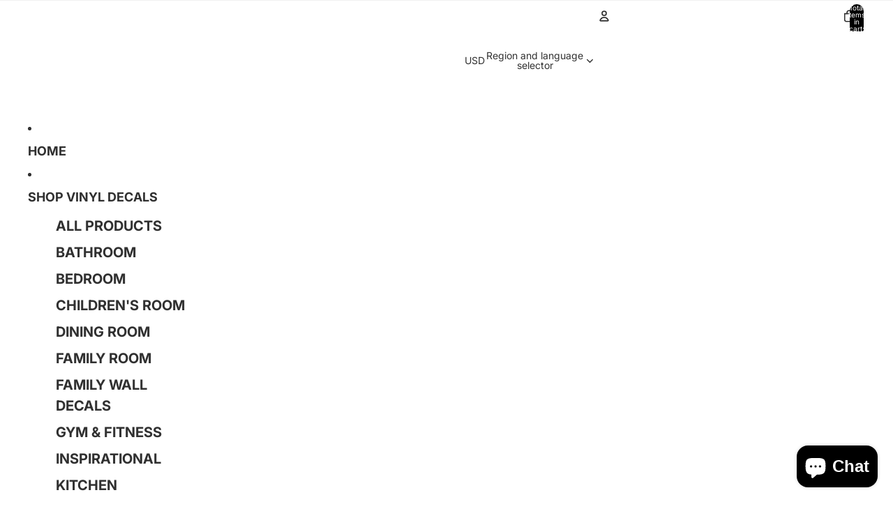

--- FILE ---
content_type: text/html; charset=utf-8
request_url: https://www.inspirationalwallsigns.net/products/bless-the-food-before-us-kitchen-wall-saying-vinyl-wall-lettering-decal-blessing-dining-room-wall-lettering-quote-wall-words-decor
body_size: 49342
content:
<!doctype html>
<html
  class="no-js"
  lang="en"
>
  <head>
  


<script async crossorigin fetchpriority="high" src="/cdn/shopifycloud/importmap-polyfill/es-modules-shim.2.4.0.js"></script>
<script type="text/javascript">
var a = window.performance && window.performance.mark;
if (a) {
  window.performance.mark("shopsheriff.amp-snippet.start");
}
var doc = document;
var redirect = "/cart" === window.location.pathname
&& (doc.referrer.includes("ampproject.org") || doc.referrer.includes("/a/s/") )
&& !doc.location.search.includes("utm");

if(redirect) {
  var f = doc.location.search ? "&" : "?";
  window.location =
    window.location.origin
  + window.location.pathname
  + f
  + "utm_source=shopsheriff&utm_medium=amp&utm_campaign=shopsheriff&utm_content=add-to-cart";
}
if (a) {
  window.performance.mark("shopsheriff.amp-snippet.end");
}
      </script>


   <link rel="amphtml" href="https://www.inspirationalwallsigns.net/a/s/products/bless-the-food-before-us-kitchen-wall-saying-vinyl-wall-lettering-decal-blessing-dining-room-wall-lettering-quote-wall-words-decor">




    <link
      rel="expect"
      href="#MainContent"
      blocking="render"
      id="view-transition-render-blocker"
    ><meta charset="utf-8">
<meta
  http-equiv="X-UA-Compatible"
  content="IE=edge"
>
<meta
  name="viewport"
  content="width=device-width,initial-scale=1"
>
<meta
  name="view-transition"
  content="same-origin"
>
<meta
  name="theme-color"
  content=""
>

<meta
  property="og:site_name"
  content="Inspirational Wall Signs"
>
<meta
  property="og:url"
  content="https://www.inspirationalwallsigns.net/products/bless-the-food-before-us-kitchen-wall-saying-vinyl-wall-lettering-decal-blessing-dining-room-wall-lettering-quote-wall-words-decor"
>
<meta
  property="og:title"
  content="Bless The Food Before Us Wall Decals - Inspirational Wall Signs"
>
<meta
  property="og:type"
  content="product"
>
<meta
  property="og:description"
  content="Shop Our Large Selection Of Wall Decals · High Quality Material · Easy To Install · Custom Made Wall Quotes · Popular Stickers · Bedroom · Bathroom · Living Room · Kitchen · Nursery · Dining Room · Office Space · Uplifting Wall Sayings · Motivational Phrases"
><meta
    property="og:image"
    content="http://www.inspirationalwallsigns.net/cdn/shop/products/bless-the-food-before-us-kitchen-wall-saying-vinyl-wall-lettering-decal-blessing-dining-room-wall-lettering-quote-wall-words-decor-vinyl-wall-decal-inspirational-wall-sig-632802.jpg?v=1764905064"
  >
  <meta
    property="og:image:secure_url"
    content="https://www.inspirationalwallsigns.net/cdn/shop/products/bless-the-food-before-us-kitchen-wall-saying-vinyl-wall-lettering-decal-blessing-dining-room-wall-lettering-quote-wall-words-decor-vinyl-wall-decal-inspirational-wall-sig-632802.jpg?v=1764905064"
  >
  <meta
    property="og:image:width"
    content="3000"
  >
  <meta
    property="og:image:height"
    content="2250"
  ><meta
    property="og:price:amount"
    content="30.00"
  >
  <meta
    property="og:price:currency"
    content="USD"
  ><meta
  name="twitter:card"
  content="summary_large_image"
>
<meta
  name="twitter:title"
  content="Bless The Food Before Us Wall Decals - Inspirational Wall Signs"
>
<meta
  name="twitter:description"
  content="Shop Our Large Selection Of Wall Decals · High Quality Material · Easy To Install · Custom Made Wall Quotes · Popular Stickers · Bedroom · Bathroom · Living Room · Kitchen · Nursery · Dining Room · Office Space · Uplifting Wall Sayings · Motivational Phrases"
>

<title>
  Bless The Food Before Us Wall Decals - Inspirational Wall Signs
</title>

<link
  rel="canonical"
  href="https://www.inspirationalwallsigns.net/products/bless-the-food-before-us-kitchen-wall-saying-vinyl-wall-lettering-decal-blessing-dining-room-wall-lettering-quote-wall-words-decor"
>


  <meta
    name="description"
    content="Shop Our Large Selection Of Wall Decals · High Quality Material · Easy To Install · Custom Made Wall Quotes · Popular Stickers · Bedroom · Bathroom · Living Room · Kitchen · Nursery · Dining Room · Office Space · Uplifting Wall Sayings · Motivational Phrases"
  >

<link href="//www.inspirationalwallsigns.net/cdn/shop/t/11/assets/compiled_assets/styles.css?v=8019" as="style" rel="preload">
<link href="//www.inspirationalwallsigns.net/cdn/shop/t/11/assets/compiled_assets/styles.css?v=8019" rel="stylesheet" type="text/css" media="all" />
<link href="//www.inspirationalwallsigns.net/cdn/shop/t/11/assets/overflow-list.css?v=168694168152117541881761923491" as="style" rel="preload">
<link href="//www.inspirationalwallsigns.net/cdn/shop/t/11/assets/base.css?v=91370114524021989831761923491" rel="stylesheet" type="text/css" media="all" />

<link
    rel="preload"
    as="font"
    href="//www.inspirationalwallsigns.net/cdn/fonts/inter/inter_n4.b2a3f24c19b4de56e8871f609e73ca7f6d2e2bb9.woff2"
    type="font/woff2"
    crossorigin
    fetchpriority="low"
  ><link
    rel="preload"
    as="font"
    href="//www.inspirationalwallsigns.net/cdn/fonts/inter/inter_n5.d7101d5e168594dd06f56f290dd759fba5431d97.woff2"
    type="font/woff2"
    crossorigin
    fetchpriority="low"
  ><link
    rel="preload"
    as="font"
    href="//www.inspirationalwallsigns.net/cdn/fonts/inter/inter_n7.02711e6b374660cfc7915d1afc1c204e633421e4.woff2"
    type="font/woff2"
    crossorigin
    fetchpriority="low"
  ><link
    rel="preload"
    as="font"
    href="//www.inspirationalwallsigns.net/cdn/fonts/inter/inter_n7.02711e6b374660cfc7915d1afc1c204e633421e4.woff2"
    type="font/woff2"
    crossorigin
    fetchpriority="low"
  >
<script type="importmap">
  {
    "imports": {
      "@theme/critical": "//www.inspirationalwallsigns.net/cdn/shop/t/11/assets/critical.js?v=169402557219780209121761923490",
      "@theme/product-title": "//www.inspirationalwallsigns.net/cdn/shop/t/11/assets/product-title-truncation.js?v=81744426891537421781761923491",
      "@theme/component": "//www.inspirationalwallsigns.net/cdn/shop/t/11/assets/component.js?v=74239122572524296041761923491",
      "@theme/dialog": "//www.inspirationalwallsigns.net/cdn/shop/t/11/assets/dialog.js?v=122984339961420548111761923490",
      "@theme/events": "//www.inspirationalwallsigns.net/cdn/shop/t/11/assets/events.js?v=59172389608566392641761923490",
      "@theme/focus": "//www.inspirationalwallsigns.net/cdn/shop/t/11/assets/focus.js?v=60436577539430446401761923491",
      "@theme/morph": "//www.inspirationalwallsigns.net/cdn/shop/t/11/assets/morph.js?v=92630016404903954311761923490",
      "@theme/paginated-list": "//www.inspirationalwallsigns.net/cdn/shop/t/11/assets/paginated-list.js?v=95298315036233333871761923491",
      "@theme/performance": "//www.inspirationalwallsigns.net/cdn/shop/t/11/assets/performance.js?v=171015751390534793081761923490",
      "@theme/product-form": "//www.inspirationalwallsigns.net/cdn/shop/t/11/assets/product-form.js?v=83283661069322333421761923490",
      "@theme/recently-viewed-products": "//www.inspirationalwallsigns.net/cdn/shop/t/11/assets/recently-viewed-products.js?v=94729125001750262651761923490",
      "@theme/scrolling": "//www.inspirationalwallsigns.net/cdn/shop/t/11/assets/scrolling.js?v=10957690925586738441761923491",
      "@theme/section-renderer": "//www.inspirationalwallsigns.net/cdn/shop/t/11/assets/section-renderer.js?v=117273408521114569061761923491",
      "@theme/section-hydration": "//www.inspirationalwallsigns.net/cdn/shop/t/11/assets/section-hydration.js?v=177651605160027701221761923491",
      "@theme/utilities": "//www.inspirationalwallsigns.net/cdn/shop/t/11/assets/utilities.js?v=171919950116664653001761923490",
      "@theme/variant-picker": "//www.inspirationalwallsigns.net/cdn/shop/t/11/assets/variant-picker.js?v=95439354777694360091761923491",
      "@theme/media-gallery": "//www.inspirationalwallsigns.net/cdn/shop/t/11/assets/media-gallery.js?v=111441960308641931071761923490",
      "@theme/quick-add": "//www.inspirationalwallsigns.net/cdn/shop/t/11/assets/quick-add.js?v=102040698639320169661761923490",
      "@theme/paginated-list-aspect-ratio": "//www.inspirationalwallsigns.net/cdn/shop/t/11/assets/paginated-list-aspect-ratio.js?v=25254270272143792451761923491",
      "@theme/popover-polyfill": "//www.inspirationalwallsigns.net/cdn/shop/t/11/assets/popover-polyfill.js?v=119029313658895111201761923491",
      "@theme/component-quantity-selector": "//www.inspirationalwallsigns.net/cdn/shop/t/11/assets/component-quantity-selector.js?v=7782950339315554041761923490"
    }
  }
</script>



<link
  rel="modulepreload"
  href="//www.inspirationalwallsigns.net/cdn/shop/t/11/assets/critical.js?v=169402557219780209121761923490"
>

<link
  rel="modulepreload"
  href="//www.inspirationalwallsigns.net/cdn/shop/t/11/assets/utilities.js?v=171919950116664653001761923490"
  fetchpriority="low"
>
<link
  rel="modulepreload"
  href="//www.inspirationalwallsigns.net/cdn/shop/t/11/assets/component.js?v=74239122572524296041761923491"
  fetchpriority="low"
>
<link
  rel="modulepreload"
  href="//www.inspirationalwallsigns.net/cdn/shop/t/11/assets/section-renderer.js?v=117273408521114569061761923491"
  fetchpriority="low"
>
<link
  rel="modulepreload"
  href="//www.inspirationalwallsigns.net/cdn/shop/t/11/assets/section-hydration.js?v=177651605160027701221761923491"
  fetchpriority="low"
>
<link
  rel="modulepreload"
  href="//www.inspirationalwallsigns.net/cdn/shop/t/11/assets/morph.js?v=92630016404903954311761923490"
  fetchpriority="low"
>



<link
  rel="modulepreload"
  href="//www.inspirationalwallsigns.net/cdn/shop/t/11/assets/focus.js?v=60436577539430446401761923491"
  fetchpriority="low"
>
<link
  rel="modulepreload"
  href="//www.inspirationalwallsigns.net/cdn/shop/t/11/assets/recently-viewed-products.js?v=94729125001750262651761923490"
  fetchpriority="low"
>
<link
  rel="modulepreload"
  href="//www.inspirationalwallsigns.net/cdn/shop/t/11/assets/scrolling.js?v=10957690925586738441761923491"
  fetchpriority="low"
>
<link
  rel="modulepreload"
  href="//www.inspirationalwallsigns.net/cdn/shop/t/11/assets/events.js?v=59172389608566392641761923490"
  fetchpriority="low"
>
<script
  src="//www.inspirationalwallsigns.net/cdn/shop/t/11/assets/popover-polyfill.js?v=119029313658895111201761923491"
  type="module"
  fetchpriority="low"
></script>
<script
  src="//www.inspirationalwallsigns.net/cdn/shop/t/11/assets/quick-add.js?v=102040698639320169661761923490"
  type="module"
  fetchpriority="low"
></script>

  <script
    src="//www.inspirationalwallsigns.net/cdn/shop/t/11/assets/cart-discount.js?v=107077853990124422021761923490"
    type="module"
    fetchpriority="low"
  ></script>

<script
  src="//www.inspirationalwallsigns.net/cdn/shop/t/11/assets/dialog.js?v=122984339961420548111761923490"
  type="module"
  fetchpriority="low"
></script>
<script
  src="//www.inspirationalwallsigns.net/cdn/shop/t/11/assets/variant-picker.js?v=95439354777694360091761923491"
  type="module"
  fetchpriority="low"
></script>
<script
  src="//www.inspirationalwallsigns.net/cdn/shop/t/11/assets/product-card.js?v=84089801565227384841761923491"
  type="module"
  fetchpriority="low"
></script>
<script
  src="//www.inspirationalwallsigns.net/cdn/shop/t/11/assets/product-form.js?v=83283661069322333421761923490"
  type="module"
  fetchpriority="low"
></script>
<script
  src="//www.inspirationalwallsigns.net/cdn/shop/t/11/assets/accordion-custom.js?v=99000499017714805851761923491"
  type="module"
  fetchpriority="low"
></script>
<script
  src="//www.inspirationalwallsigns.net/cdn/shop/t/11/assets/disclosure-custom.js?v=168050880623268140331761923491"
  type="module"
  fetchpriority="low"
></script>
<script
  src="//www.inspirationalwallsigns.net/cdn/shop/t/11/assets/media.js?v=37825095869491791421761923491"
  type="module"
  fetchpriority="low"
></script>
<script
  src="//www.inspirationalwallsigns.net/cdn/shop/t/11/assets/product-price.js?v=30079423257668675401761923490"
  type="module"
  fetchpriority="low"
></script>
<script
  src="//www.inspirationalwallsigns.net/cdn/shop/t/11/assets/product-title-truncation.js?v=81744426891537421781761923491"
  type="module"
  fetchpriority="low"
></script>
<script
  src="//www.inspirationalwallsigns.net/cdn/shop/t/11/assets/product-inventory.js?v=16343734458933704981761923490"
  type="module"
  fetchpriority="low"
></script>
<script
  src="//www.inspirationalwallsigns.net/cdn/shop/t/11/assets/show-more.js?v=94563802205717136101761923491"
  type="module"
  fetchpriority="low"
></script>
<script
  src="//www.inspirationalwallsigns.net/cdn/shop/t/11/assets/slideshow.js?v=154015486816472108841761923491"
  type="module"
  fetchpriority="low"
></script>
<script
  src="//www.inspirationalwallsigns.net/cdn/shop/t/11/assets/anchored-popover.js?v=95953304814728754461761923491"
  type="module"
  fetchpriority="low"
></script>
<script
  src="//www.inspirationalwallsigns.net/cdn/shop/t/11/assets/floating-panel.js?v=128677600744947036551761923491"
  type="module"
  fetchpriority="low"
></script>
<script
  src="//www.inspirationalwallsigns.net/cdn/shop/t/11/assets/video-background.js?v=25237992823806706551761923490"
  type="module"
  fetchpriority="low"
></script>
<script
  src="//www.inspirationalwallsigns.net/cdn/shop/t/11/assets/component-quantity-selector.js?v=7782950339315554041761923490"
  type="module"
  fetchpriority="low"
></script>
<script
  src="//www.inspirationalwallsigns.net/cdn/shop/t/11/assets/media-gallery.js?v=111441960308641931071761923490"
  type="module"
  fetchpriority="low"
></script>
<script
  src="//www.inspirationalwallsigns.net/cdn/shop/t/11/assets/rte-formatter.js?v=101420294193111439321761923490"
  type="module"
  fetchpriority="low"
></script>
<script
  src="//www.inspirationalwallsigns.net/cdn/shop/t/11/assets/gift-card-recipient-form.js?v=129634859299628245901761923491"
  type="module"
  fetchpriority="low"
></script>


  <script
    src="//www.inspirationalwallsigns.net/cdn/shop/t/11/assets/localization.js?v=87759161307859666401761923490"
    type="module"
    fetchpriority="low"
  ></script>



  <script type="module">
    import { RecentlyViewed } from '@theme/recently-viewed-products';
    RecentlyViewed.addProduct('7595982684398');
  </script>




<script
  src="//www.inspirationalwallsigns.net/cdn/shop/t/11/assets/auto-close-details.js?v=58350291535404441581761923491"
  defer="defer"
></script>

<script>
  const basePath = 'https://cdn.shopify.com/static/themes/horizon/placeholders';
  const Theme = {
    placeholders: {
      general: [
        `${basePath}/general-1.png`,
        `${basePath}/general-2.png`,
        `${basePath}/general-3.png`,
        `${basePath}/general-4.png`,
        `${basePath}/general-5.png`,
        `${basePath}/general-6.png`,
        `${basePath}/general-7.png`,
      ],
      product: [`${basePath}/product-ball.png`, `${basePath}/product-cone.png`, `${basePath}/product-cube.png`],
    },
    translations: {
      placeholder_image: `Placeholder image`,
      added: `Added`,
      recipient_form_fields_visible: `Recipient form fields are now visible`,
      recipient_form_fields_hidden: `Recipient form fields are now hidden`,
      recipient_form_error: `There was an error with the form submission`,
    },
    routes: {
      cart_add_url: '/cart/add.js',
      cart_change_url: '/cart/change',
      cart_update_url: '/cart/update',
      cart_url: '/cart',
      predictive_search_url: '/search/suggest',
      search_url: '/search',
    },
    template: {
      name: 'product',
    },
  };
</script>
<style data-shopify>


  @font-face {
  font-family: Inter;
  font-weight: 400;
  font-style: normal;
  font-display: swap;
  src: url("//www.inspirationalwallsigns.net/cdn/fonts/inter/inter_n4.b2a3f24c19b4de56e8871f609e73ca7f6d2e2bb9.woff2") format("woff2"),
       url("//www.inspirationalwallsigns.net/cdn/fonts/inter/inter_n4.af8052d517e0c9ffac7b814872cecc27ae1fa132.woff") format("woff");
}

  @font-face {
  font-family: Inter;
  font-weight: 700;
  font-style: normal;
  font-display: swap;
  src: url("//www.inspirationalwallsigns.net/cdn/fonts/inter/inter_n7.02711e6b374660cfc7915d1afc1c204e633421e4.woff2") format("woff2"),
       url("//www.inspirationalwallsigns.net/cdn/fonts/inter/inter_n7.6dab87426f6b8813070abd79972ceaf2f8d3b012.woff") format("woff");
}

  @font-face {
  font-family: Inter;
  font-weight: 400;
  font-style: italic;
  font-display: swap;
  src: url("//www.inspirationalwallsigns.net/cdn/fonts/inter/inter_i4.feae1981dda792ab80d117249d9c7e0f1017e5b3.woff2") format("woff2"),
       url("//www.inspirationalwallsigns.net/cdn/fonts/inter/inter_i4.62773b7113d5e5f02c71486623cf828884c85c6e.woff") format("woff");
}

  @font-face {
  font-family: Inter;
  font-weight: 700;
  font-style: italic;
  font-display: swap;
  src: url("//www.inspirationalwallsigns.net/cdn/fonts/inter/inter_i7.b377bcd4cc0f160622a22d638ae7e2cd9b86ea4c.woff2") format("woff2"),
       url("//www.inspirationalwallsigns.net/cdn/fonts/inter/inter_i7.7c69a6a34e3bb44fcf6f975857e13b9a9b25beb4.woff") format("woff");
}


  


    @font-face {
  font-family: Inter;
  font-weight: 500;
  font-style: normal;
  font-display: swap;
  src: url("//www.inspirationalwallsigns.net/cdn/fonts/inter/inter_n5.d7101d5e168594dd06f56f290dd759fba5431d97.woff2") format("woff2"),
       url("//www.inspirationalwallsigns.net/cdn/fonts/inter/inter_n5.5332a76bbd27da00474c136abb1ca3cbbf259068.woff") format("woff");
}

    @font-face {
  font-family: Inter;
  font-weight: 700;
  font-style: normal;
  font-display: swap;
  src: url("//www.inspirationalwallsigns.net/cdn/fonts/inter/inter_n7.02711e6b374660cfc7915d1afc1c204e633421e4.woff2") format("woff2"),
       url("//www.inspirationalwallsigns.net/cdn/fonts/inter/inter_n7.6dab87426f6b8813070abd79972ceaf2f8d3b012.woff") format("woff");
}

    @font-face {
  font-family: Inter;
  font-weight: 500;
  font-style: italic;
  font-display: swap;
  src: url("//www.inspirationalwallsigns.net/cdn/fonts/inter/inter_i5.4474f48e6ab2b1e01aa2b6d942dd27fa24f2d99f.woff2") format("woff2"),
       url("//www.inspirationalwallsigns.net/cdn/fonts/inter/inter_i5.493dbd6ee8e49f4ad722ebb68d92f201af2c2f56.woff") format("woff");
}

    @font-face {
  font-family: Inter;
  font-weight: 700;
  font-style: italic;
  font-display: swap;
  src: url("//www.inspirationalwallsigns.net/cdn/fonts/inter/inter_i7.b377bcd4cc0f160622a22d638ae7e2cd9b86ea4c.woff2") format("woff2"),
       url("//www.inspirationalwallsigns.net/cdn/fonts/inter/inter_i7.7c69a6a34e3bb44fcf6f975857e13b9a9b25beb4.woff") format("woff");
}

  

  


    @font-face {
  font-family: Inter;
  font-weight: 700;
  font-style: normal;
  font-display: swap;
  src: url("//www.inspirationalwallsigns.net/cdn/fonts/inter/inter_n7.02711e6b374660cfc7915d1afc1c204e633421e4.woff2") format("woff2"),
       url("//www.inspirationalwallsigns.net/cdn/fonts/inter/inter_n7.6dab87426f6b8813070abd79972ceaf2f8d3b012.woff") format("woff");
}

    @font-face {
  font-family: Inter;
  font-weight: 700;
  font-style: normal;
  font-display: swap;
  src: url("//www.inspirationalwallsigns.net/cdn/fonts/inter/inter_n7.02711e6b374660cfc7915d1afc1c204e633421e4.woff2") format("woff2"),
       url("//www.inspirationalwallsigns.net/cdn/fonts/inter/inter_n7.6dab87426f6b8813070abd79972ceaf2f8d3b012.woff") format("woff");
}

    @font-face {
  font-family: Inter;
  font-weight: 700;
  font-style: italic;
  font-display: swap;
  src: url("//www.inspirationalwallsigns.net/cdn/fonts/inter/inter_i7.b377bcd4cc0f160622a22d638ae7e2cd9b86ea4c.woff2") format("woff2"),
       url("//www.inspirationalwallsigns.net/cdn/fonts/inter/inter_i7.7c69a6a34e3bb44fcf6f975857e13b9a9b25beb4.woff") format("woff");
}

    @font-face {
  font-family: Inter;
  font-weight: 700;
  font-style: italic;
  font-display: swap;
  src: url("//www.inspirationalwallsigns.net/cdn/fonts/inter/inter_i7.b377bcd4cc0f160622a22d638ae7e2cd9b86ea4c.woff2") format("woff2"),
       url("//www.inspirationalwallsigns.net/cdn/fonts/inter/inter_i7.7c69a6a34e3bb44fcf6f975857e13b9a9b25beb4.woff") format("woff");
}

  

  

  :root {
    /* Page Layout */
    --sidebar-width: 25rem;
    --narrow-content-width: 36rem;
    --normal-content-width: 42rem;
    --wide-content-width: 46rem;
    --narrow-page-width: 90rem;
    --normal-page-width: 120rem;
    --wide-page-width: 150rem;

    /* Section Heights */
    --section-height-small: 15rem;
    --section-height-medium: 25rem;
    --section-height-large: 35rem;

    @media screen and (min-width: 40em) {
      --section-height-small: 40svh;
      --section-height-medium: 55svh;
      --section-height-large: 70svh;
    }

    @media screen and (min-width: 60em) {
      --section-height-small: 50svh;
      --section-height-medium: 65svh;
      --section-height-large: 80svh;
    }

    /* Letter spacing */
    --letter-spacing-sm: 0.06em;
    --letter-spacing-md: 0.13em;

    /* Font families */
    --font-body--family: Inter, sans-serif;
    --font-body--style: normal;
    --font-body--weight: 400;
    --font-subheading--family: Inter, sans-serif;
    --font-subheading--style: normal;
    --font-subheading--weight: 500;
    --font-heading--family: Inter, sans-serif;
    --font-heading--style: normal;
    --font-heading--weight: 700;
    --font-accent--family: Inter, sans-serif;
    --font-accent--style: normal;
    --font-accent--weight: 700;

    /* Margin sizes */
    --font-h1--spacing: 0.25em;
    --font-h2--spacing: 0.25em;
    --font-h3--spacing: 0.25em;
    --font-h4--spacing: 0.25em;
    --font-h5--spacing: 0.25em;
    --font-h6--spacing: 0.25em;
    --font-paragraph--spacing: 0.5em;

    /* Heading colors */
    --font-h1--color: var(--color-foreground-heading);
    --font-h2--color: var(--color-foreground-heading);
    --font-h3--color: var(--color-foreground-heading);
    --font-h4--color: var(--color-foreground-heading);
    --font-h5--color: var(--color-foreground-heading);
    --font-h6--color: var(--color-foreground-heading);

    /** Z-Index / Layering */
    --layer-section-background: -2;
    --layer-lowest: -1;
    --layer-base: 0;
    --layer-flat: 1;
    --layer-raised: 2;
    --layer-heightened: 4;
    --layer-sticky: 8;
    --layer-window-overlay: 10;
    --layer-header-menu: 12;
    --layer-overlay: 16;
    --layer-menu-drawer: 18;
    --layer-temporary: 20;

    /* Max-width / Measure */
    --max-width--body-normal: 50ch;
    --max-width--body-narrow: 35ch;

    --max-width--heading-normal: 50ch;
    --max-width--heading-narrow: 30ch;

    --max-width--display-normal: 20ch;
    --max-width--display-narrow: 15ch;
    --max-width--display-tight: 5ch;

    /* Letter-spacing / Tracking */
    --letter-spacing--display-tight: -0.03em;
    --letter-spacing--display-normal: 0em;
    --letter-spacing--display-loose: 0.03em;

    --letter-spacing--heading-tight: -0.03em;
    --letter-spacing--heading-normal: 0em;
    --letter-spacing--heading-loose: 0.03em;

    --letter-spacing--body-tight: -0.03em;
    --letter-spacing--body-normal: 0em;
    --letter-spacing--body-loose: 0.03em;

    /* Line height / Leading */
    --line-height: 1;

    --line-height--display-tight: 1;
    --line-height--display-normal: 1.1;
    --line-height--display-loose: 1.2;

    --line-height--heading-tight: 1.15;
    --line-height--heading-normal: 1.25;
    --line-height--heading-loose: 1.35;

    --line-height--body-tight: 1.2;
    --line-height--body-normal: 1.4;
    --line-height--body-loose: 1.6;

    /* Typography presets */
    --font-size--paragraph: 0.875rem;--font-size--h1: clamp(3.0rem, 5.6vw, 3.5rem);--font-size--h2: clamp(2.25rem, 4.8vw, 3.0rem);--font-size--h3: 2.0rem;--font-size--h4: 1.5rem;--font-size--h5: 0.875rem;--font-size--h6: 0.75rem;--font-paragraph--weight: 400;--font-paragraph--letter-spacing: var(--letter-spacing--body-normal);--font-paragraph--size: var(--font-size--paragraph);--font-paragraph--family: var(--font-body--family);--font-paragraph--style: var(--font-body--style);--font-paragraph--case: ;--font-paragraph--line-height: var(--line-height--body-loose);--font-h1--weight: var(--font-heading--weight);--font-h1--letter-spacing: var(--letter-spacing--heading-normal);--font-h1--size: var(--font-size--h1);--font-h1--family: var(--font-heading--family);--font-h1--style: var(--font-heading--style);--font-h1--case: none;--font-h1--line-height: var(--line-height--display-tight);--font-h2--weight: var(--font-heading--weight);--font-h2--letter-spacing: var(--letter-spacing--heading-normal);--font-h2--size: var(--font-size--h2);--font-h2--family: var(--font-heading--family);--font-h2--style: var(--font-heading--style);--font-h2--case: none;--font-h2--line-height: var(--line-height--display-tight);--font-h3--weight: var(--font-heading--weight);--font-h3--letter-spacing: var(--letter-spacing--heading-normal);--font-h3--size: var(--font-size--h3);--font-h3--family: var(--font-heading--family);--font-h3--style: var(--font-heading--style);--font-h3--case: none;--font-h3--line-height: var(--line-height--display-normal);--font-h4--weight: var(--font-heading--weight);--font-h4--letter-spacing: var(--letter-spacing--heading-normal);--font-h4--size: var(--font-size--h4);--font-h4--family: var(--font-heading--family);--font-h4--style: var(--font-heading--style);--font-h4--case: none;--font-h4--line-height: var(--line-height--display-tight);--font-h5--weight: var(--font-subheading--weight);--font-h5--letter-spacing: var(--letter-spacing--heading-normal);--font-h5--size: var(--font-size--h5);--font-h5--family: var(--font-subheading--family);--font-h5--style: var(--font-subheading--style);--font-h5--case: none;--font-h5--line-height: var(--line-height--display-loose);--font-h6--weight: var(--font-subheading--weight);--font-h6--letter-spacing: var(--letter-spacing--heading-normal);--font-h6--size: var(--font-size--h6);--font-h6--family: var(--font-subheading--family);--font-h6--style: var(--font-subheading--style);--font-h6--case: none;--font-h6--line-height: var(--line-height--display-loose);

    /* Hardcoded font sizes */
    --font-size--2xs: 0.625rem;
    --font-size--xs: 0.8125rem;
    --font-size--sm: 0.875rem;
    --font-size--md: 1rem;
    --font-size--lg: 1.125rem;
    --font-size--xl: 1.25rem;
    --font-size--2xl: 1.5rem;
    --font-size--3xl: 2rem;
    --font-size--4xl: 2.5rem;
    --font-size--5xl: 3rem;
    --font-size--6xl: 3.5rem;

    /* Menu font sizes */
    --menu-font-sm--size: 0.875rem;
    --menu-font-sm--line-height: calc(1.1 + 0.5 * min(16 / 14));
    --menu-font-md--size: 1rem;
    --menu-font-md--line-height: calc(1.1 + 0.5 * min(16 / 16));
    --menu-font-lg--size: 1.125rem;
    --menu-font-lg--line-height: calc(1.1 + 0.5 * min(16 / 18));
    --menu-font-xl--size: 1.25rem;
    --menu-font-xl--line-height: calc(1.1 + 0.5 * min(16 / 20));
    --menu-font-2xl--size: 1.75rem;
    --menu-font-2xl--line-height: calc(1.1 + 0.5 * min(16 / 28));

    /* Colors */
    --color-error: #8B0000;
    --color-success: #006400;
    --color-white: #FFFFFF;
    --color-white-rgb: 255 255 255;
    --color-black: #000000;
    --color-instock: #3ED660;
    --color-lowstock: #EE9441;
    --color-outofstock: #C8C8C8;

    /* Opacity */
    --opacity-5: 0.05;
    --opacity-8: 0.08;
    --opacity-10: 0.1;
    --opacity-15: 0.15;
    --opacity-20: 0.2;
    --opacity-25: 0.25;
    --opacity-30: 0.3;
    --opacity-40: 0.4;
    --opacity-50: 0.5;
    --opacity-60: 0.6;
    --opacity-70: 0.7;
    --opacity-80: 0.8;
    --opacity-85: 0.85;
    --opacity-90: 0.9;
    --opacity-subdued-text: var(--opacity-70);

    --shadow-button: 0 2px 3px rgb(0 0 0 / 20%);
    --gradient-image-overlay: linear-gradient(to top, rgb(0 0 0 / 0.5), transparent);

    /* Spacing */
    --margin-3xs: 0.125rem;
    --margin-2xs: 0.3rem;
    --margin-xs: 0.5rem;
    --margin-sm: 0.7rem;
    --margin-md: 0.8rem;
    --margin-lg: 1rem;
    --margin-xl: 1.25rem;
    --margin-2xl: 1.5rem;
    --margin-3xl: 1.75rem;
    --margin-4xl: 2rem;
    --margin-5xl: 3rem;
    --margin-6xl: 5rem;

    --scroll-margin: 50px;

    --padding-3xs: 0.125rem;
    --padding-2xs: 0.25rem;
    --padding-xs: 0.5rem;
    --padding-sm: 0.7rem;
    --padding-md: 0.8rem;
    --padding-lg: 1rem;
    --padding-xl: 1.25rem;
    --padding-2xl: 1.5rem;
    --padding-3xl: 1.75rem;
    --padding-4xl: 2rem;
    --padding-5xl: 3rem;
    --padding-6xl: 4rem;

    --gap-3xs: 0.125rem;
    --gap-2xs: 0.3rem;
    --gap-xs: 0.5rem;
    --gap-sm: 0.7rem;
    --gap-md: 0.9rem;
    --gap-lg: 1rem;
    --gap-xl: 1.25rem;
    --gap-2xl: 2rem;
    --gap-3xl: 3rem;

    --spacing-scale-sm: 0.6;
    --spacing-scale-md: 0.7;
    --spacing-scale-default: 1.0;

    /* Checkout buttons gap */
    --checkout-button-gap: 10px;

    /* Borders */
    --style-border-width: 1px;
    --style-border-radius-xs: 0.2rem;
    --style-border-radius-sm: 0.6rem;
    --style-border-radius-md: 0.8rem;
    --style-border-radius-50: 50%;
    --style-border-radius-lg: 1rem;
    --style-border-radius-pills: 40px;
    --style-border-radius-inputs: 4px;
    --style-border-radius-buttons-primary: 14px;
    --style-border-radius-buttons-secondary: 14px;
    --style-border-width-primary: 0px;
    --style-border-width-secondary: 1px;
    --style-border-width-inputs: 1px;
    --style-border-radius-popover: 14px;
    --style-border-popover: 1px none rgb(var(--color-border-rgb) / 50%);
    --style-border-drawer: 1px none rgb(var(--color-border-rgb) / 50%);
    --style-border-swatch-opacity: 10%;
    --style-border-swatch-width: 1px;
    --style-border-swatch-style: solid;

    /* Animation */
    --ease-out-cubic: cubic-bezier(0.33, 1, 0.68, 1);
    --ease-out-quad: cubic-bezier(0.32, 0.72, 0, 1);
    --animation-speed-fast: 0.0625s;
    --animation-speed: 0.125s;
    --animation-speed-slow: 0.2s;
    --animation-speed-medium: 0.15s;
    --animation-easing: ease-in-out;
    --animation-slideshow-easing: cubic-bezier(0.4, 0, 0.2, 1);
    --drawer-animation-speed: 0.2s;
    --animation-values-slow: var(--animation-speed-slow) var(--animation-easing);
    --animation-values: var(--animation-speed) var(--animation-easing);
    --animation-values-fast: var(--animation-speed-fast) var(--animation-easing);
    --animation-values-allow-discrete: var(--animation-speed) var(--animation-easing) allow-discrete;
    --animation-timing-hover: cubic-bezier(0.25, 0.46, 0.45, 0.94);
    --animation-timing-active: cubic-bezier(0.5, 0, 0.75, 0);
    --animation-timing-bounce: cubic-bezier(0.34, 1.56, 0.64, 1);
    --animation-timing-default: cubic-bezier(0, 0, 0.2, 1);
    --animation-timing-fade-in: cubic-bezier(0.16, 1, 0.3, 1);
    --animation-timing-fade-out: cubic-bezier(0.4, 0, 0.2, 1);

    /* View transitions */
    /* View transition old */
    --view-transition-old-main-content: var(--animation-speed) var(--animation-easing) both fadeOut;

    /* View transition new */
    --view-transition-new-main-content: var(--animation-speed) var(--animation-easing) both fadeIn, var(--animation-speed) var(--animation-easing) both slideInTopViewTransition;

    /* Focus */
    --focus-outline-width: 0.09375rem;
    --focus-outline-offset: 0.2em;

    /* Badges */
    --badge-blob-padding-block: 1px;
    --badge-blob-padding-inline: 12px 8px;
    --badge-rectangle-padding-block: 1px;
    --badge-rectangle-padding-inline: 6px;
    @media screen and (min-width: 750px) {
      --badge-blob-padding-block: 4px;
      --badge-blob-padding-inline: 16px 12px;
      --badge-rectangle-padding-block: 4px;
      --badge-rectangle-padding-inline: 10px;
    }

    /* Icons */
    --icon-size-2xs: 0.6rem;
    --icon-size-xs: 0.85rem;
    --icon-size-sm: 1.25rem;
    --icon-size-md: 1.375rem;
    --icon-size-lg: 1.5rem;
    --icon-stroke-width: 1.5px;

    /* Input */
    --input-email-min-width: 200px;
    --input-search-max-width: 650px;
    --input-padding-y: 0.8rem;
    --input-padding-x: 0.8rem;
    --input-padding: var(--input-padding-y) var(--input-padding-x);
    --input-box-shadow-width: var(--style-border-width-inputs);
    --input-box-shadow: 0 0 0 var(--input-box-shadow-width) var(--color-input-border);
    --input-box-shadow-focus: 0 0 0 calc(var(--input-box-shadow-width) + 0.5px) var(--color-input-border);
    --input-disabled-background-color: rgb(var(--color-foreground-rgb) / var(--opacity-10));
    --input-disabled-border-color: rgb(var(--color-foreground-rgb) / var(--opacity-5));
    --input-disabled-text-color: rgb(var(--color-foreground-rgb) / var(--opacity-50));
    --input-textarea-min-height: 55px;

    /* Button size */
    --button-size-sm: 30px;
    --button-size-md: 36px;
    --button-size: var(--minimum-touch-target);
    --button-padding-inline: 24px;
    --button-padding-block: 16px;

    /* Button font-family */
    --button-font-family-primary: var(--font-body--family);
    --button-font-family-secondary: var(--font-body--family);

    /* Button text case */
    --button-text-case: ;
    --button-text-case-primary: default;
    --button-text-case-secondary: default;

    /* Borders */
    --border-color: rgb(var(--color-border-rgb) / var(--opacity-50));
    --border-width-sm: 1px;
    --border-width-md: 2px;
    --border-width-lg: 5px;

    /* Drawers */
    --drawer-inline-padding: 25px;
    --drawer-menu-inline-padding: 2.5rem;
    --drawer-header-block-padding: 20px;
    --drawer-content-block-padding: 10px;
    --drawer-header-desktop-top: 0rem;
    --drawer-padding: calc(var(--padding-sm) + 7px);
    --drawer-height: 100dvh;
    --drawer-width: 95vw;
    --drawer-max-width: 500px;

    /* Variant Picker Swatches */
    --variant-picker-swatch-width-unitless: 34;
    --variant-picker-swatch-height-unitless: 34;
    --variant-picker-swatch-width: 34px;
    --variant-picker-swatch-height: 34px;
    --variant-picker-swatch-radius: 32px;
    --variant-picker-border-width: 1px;
    --variant-picker-border-style: solid;
    --variant-picker-border-opacity: 10%;

    /* Variant Picker Buttons */
    --variant-picker-button-radius: 14px;
    --variant-picker-button-border-width: 1px;

    /* Slideshow */
    --slideshow-controls-size: 3.5rem;
    --slideshow-controls-icon: 2rem;
    --peek-next-slide-size: 3rem;

    /* Utilities */
    --backdrop-opacity: 0.15;
    --backdrop-color-rgb: var(--color-shadow-rgb);
    --minimum-touch-target: 44px;
    --disabled-opacity: 0.5;
    --skeleton-opacity: 0.025;

    /* Shapes */
    --shape--circle: circle(50% at center);
    --shape--sunburst: polygon(100% 50%,94.62% 55.87%,98.3% 62.94%,91.57% 67.22%,93.3% 75%,85.7% 77.39%,85.36% 85.36%,77.39% 85.7%,75% 93.3%,67.22% 91.57%,62.94% 98.3%,55.87% 94.62%,50% 100%,44.13% 94.62%,37.06% 98.3%,32.78% 91.57%,25% 93.3%,22.61% 85.7%,14.64% 85.36%,14.3% 77.39%,6.7% 75%,8.43% 67.22%,1.7% 62.94%,5.38% 55.87%,0% 50%,5.38% 44.13%,1.7% 37.06%,8.43% 32.78%,6.7% 25%,14.3% 22.61%,14.64% 14.64%,22.61% 14.3%,25% 6.7%,32.78% 8.43%,37.06% 1.7%,44.13% 5.38%,50% 0%,55.87% 5.38%,62.94% 1.7%,67.22% 8.43%,75% 6.7%,77.39% 14.3%,85.36% 14.64%,85.7% 22.61%,93.3% 25%,91.57% 32.78%,98.3% 37.06%,94.62% 44.13%);
    --shape--diamond: polygon(50% 0%, 100% 50%, 50% 100%, 0% 50%);
    --shape--blob: polygon(85.349% 11.712%, 87.382% 13.587%, 89.228% 15.647%, 90.886% 17.862%, 92.359% 20.204%, 93.657% 22.647%, 94.795% 25.169%, 95.786% 27.752%, 96.645% 30.382%, 97.387% 33.048%, 98.025% 35.740%, 98.564% 38.454%, 99.007% 41.186%, 99.358% 43.931%, 99.622% 46.685%, 99.808% 49.446%, 99.926% 52.210%, 99.986% 54.977%, 99.999% 57.744%, 99.975% 60.511%, 99.923% 63.278%, 99.821% 66.043%, 99.671% 68.806%, 99.453% 71.565%, 99.145% 74.314%, 98.724% 77.049%, 98.164% 79.759%, 97.433% 82.427%, 96.495% 85.030%, 95.311% 87.529%, 93.841% 89.872%, 92.062% 91.988%, 89.972% 93.796%, 87.635% 95.273%, 85.135% 96.456%, 82.532% 97.393%, 79.864% 98.127%, 77.156% 98.695%, 74.424% 99.129%, 71.676% 99.452%, 68.918% 99.685%, 66.156% 99.844%, 63.390% 99.942%, 60.624% 99.990%, 57.856% 99.999%, 55.089% 99.978%, 52.323% 99.929%, 49.557% 99.847%, 46.792% 99.723%, 44.031% 99.549%, 41.273% 99.317%, 38.522% 99.017%, 35.781% 98.639%, 33.054% 98.170%, 30.347% 97.599%, 27.667% 96.911%, 25.024% 96.091%, 22.432% 95.123%, 19.907% 93.994%, 17.466% 92.690%, 15.126% 91.216%, 12.902% 89.569%, 10.808% 87.761%, 8.854% 85.803%, 7.053% 83.703%, 5.418% 81.471%, 3.962% 79.119%, 2.702% 76.656%, 1.656% 74.095%, 0.846% 71.450%, 0.294% 68.740%, 0.024% 65.987%, 0.050% 63.221%, 0.343% 60.471%, 0.858% 57.752%, 1.548% 55.073%, 2.370% 52.431%, 3.283% 49.819%, 4.253% 47.227%, 5.249% 44.646%, 6.244% 42.063%, 7.211% 39.471%, 8.124% 36.858%, 8.958% 34.220%, 9.711% 31.558%, 10.409% 28.880%, 11.083% 26.196%, 11.760% 23.513%, 12.474% 20.839%, 13.259% 18.186%, 14.156% 15.569%, 15.214% 13.012%, 16.485% 10.556%, 18.028% 8.261%, 19.883% 6.211%, 22.041% 4.484%, 24.440% 3.110%, 26.998% 2.057%, 29.651% 1.275%, 32.360% 0.714%, 35.101% 0.337%, 37.859% 0.110%, 40.624% 0.009%, 43.391% 0.016%, 46.156% 0.113%, 48.918% 0.289%, 51.674% 0.533%, 54.425% 0.837%, 57.166% 1.215%, 59.898% 1.654%, 62.618% 2.163%, 65.322% 2.750%, 68.006% 3.424%, 70.662% 4.197%, 73.284% 5.081%, 75.860% 6.091%, 78.376% 7.242%, 80.813% 8.551%, 83.148% 10.036%, 85.349% 11.712%);

    /* Buy buttons */
    --height-buy-buttons: calc(var(--padding-lg) * 2 + var(--icon-size-sm));

    /* Card image width and height variables */
    --card-width-small: 10rem;

    --height-small: 10rem;
    --height-medium: 11.5rem;
    --height-large: 13rem;
    --height-full: 100vh;

    @media screen and (min-width: 750px) {
      --height-small: 17.5rem;
      --height-medium: 21.25rem;
      --height-large: 25rem;
    }

    /* Modal */
    --modal-max-height: 65dvh;

    /* Card styles for search */
    --card-bg-hover: rgb(var(--color-foreground-rgb) / var(--opacity-5));
    --card-border-hover: rgb(var(--color-foreground-rgb) / var(--opacity-30));
    --card-border-focus: rgb(var(--color-foreground-rgb) / var(--opacity-10));

    /* Cart */
    --cart-primary-font-family: var(--font-body--family);
    --cart-primary-font-style: var(--font-body--style);
    --cart-primary-font-weight: var(--font-body--weight);
    --cart-secondary-font-family: var(--font-secondary--family);
    --cart-secondary-font-style: var(--font-secondary--style);
    --cart-secondary-font-weight: var(--font-secondary--weight);
  }
</style>
<style data-shopify>
  
    
      :root,
    
    
    
    .color-scheme-1 {
        --color-background: rgb(255 255 255 / 1.0);
        /* RGB values only to apply different opacities - Relative color values are not supported in iOS < 16.4 */
        --color-background-rgb: 255 255 255;
        --opacity-5-15: 0.05;
        --opacity-10-25: 0.1;
        --opacity-35-55: 0.35;
        --opacity-40-60: 0.4;
        --opacity-30-60: 0.3;
        --color-foreground: rgb(0 0 0 / 0.81);
        --color-foreground-rgb: 0 0 0;
        --color-foreground-heading: rgb(0 0 0 / 1.0);
        --color-foreground-heading-rgb: 0 0 0;
        --color-primary: rgb(0 0 0 / 0.81);
        --color-primary-rgb: 0 0 0;
        --color-primary-hover: rgb(0 0 0 / 1.0);
        --color-primary-hover-rgb: 0 0 0;
        --color-border: rgb(0 0 0 / 0.06);
        --color-border-rgb: 0 0 0;
        --color-shadow: rgb(0 0 0 / 1.0);
        --color-shadow-rgb: 0 0 0;
        --color-primary-button-text: rgb(255 255 255 / 1.0);
        --color-primary-button-background: rgb(0 0 0 / 1.0);
        --color-primary-button-border: rgb(0 0 0 / 1.0);
        --color-primary-button-hover-text: rgb(255 255 255 / 1.0);
        --color-primary-button-hover-background: rgb(51 51 51 / 1.0);
        --color-primary-button-hover-border: rgb(0 0 0 / 1.0);
        --color-secondary-button-text: rgb(0 0 0 / 1.0);
        --color-secondary-button-background: rgb(0 0 0 / 0.0);
        --color-secondary-button-border: rgb(0 0 0 / 1.0);
        --color-secondary-button-hover-text: rgb(51 51 51 / 1.0);
        --color-secondary-button-hover-background: rgb(250 250 250 / 1.0);
        --color-secondary-button-hover-border: rgb(51 51 51 / 1.0);
        --color-input-background: rgb(255 255 255 / 0.78);
        --color-input-text: rgb(51 51 51 / 1.0);
        --color-input-text-rgb: 51 51 51;
        --color-input-border: rgb(223 223 223 / 1.0);
        --color-input-hover-background: rgb(0 0 0 / 0.01);
        --color-variant-background: rgb(255 255 255 / 1.0);
        --color-variant-border: rgb(0 0 0 / 0.13);
        --color-variant-text: rgb(0 0 0 / 1.0);
        --color-variant-text-rgb: 0 0 0;
        --color-variant-hover-background: rgb(245 245 245 / 1.0);
        --color-variant-hover-text: rgb(0 0 0 / 1.0);
        --color-variant-hover-border: rgb(230 230 230 / 1.0);
        --color-selected-variant-background: rgb(0 0 0 / 1.0);
        --color-selected-variant-border: rgb(0 0 0 / 1.0);
        --color-selected-variant-text: rgb(255 255 255 / 1.0);
        --color-selected-variant-hover-background: rgb(26 26 26 / 1.0);
        --color-selected-variant-hover-text: rgb(255 255 255 / 1.0);
        --color-selected-variant-hover-border: rgb(26 26 26 / 1.0);

        --input-disabled-background-color: rgb(var(--color-foreground-rgb) / var(--opacity-10));
        --input-disabled-border-color: rgb(var(--color-foreground-rgb) / var(--opacity-5-15));
        --input-disabled-text-color: rgb(var(--color-foreground-rgb) / var(--opacity-50));
        --color-foreground-muted: rgb(var(--color-foreground-rgb) / var(--opacity-60));
        --font-h1--color: var(--color-foreground-heading);
        --font-h2--color: var(--color-foreground-heading);
        --font-h3--color: var(--color-foreground-heading);
        --font-h4--color: var(--color-foreground-heading);
        --font-h5--color: var(--color-foreground-heading);
        --font-h6--color: var(--color-foreground-heading);

        /* Shadows */
        
          --shadow-drawer: 0px 4px 20px rgb(var(--color-shadow-rgb) / var(--opacity-15));
        
        
          --shadow-blur: 20px;
          --shadow-popover: 0px 4px 20px rgb(var(--color-shadow-rgb) / var(--opacity-15));
        
      }
  
    
    
    
    .color-scheme-2 {
        --color-background: rgb(245 245 245 / 1.0);
        /* RGB values only to apply different opacities - Relative color values are not supported in iOS < 16.4 */
        --color-background-rgb: 245 245 245;
        --opacity-5-15: 0.05;
        --opacity-10-25: 0.1;
        --opacity-35-55: 0.35;
        --opacity-40-60: 0.4;
        --opacity-30-60: 0.3;
        --color-foreground: rgb(0 0 0 / 0.81);
        --color-foreground-rgb: 0 0 0;
        --color-foreground-heading: rgb(0 0 0 / 1.0);
        --color-foreground-heading-rgb: 0 0 0;
        --color-primary: rgb(0 0 0 / 0.81);
        --color-primary-rgb: 0 0 0;
        --color-primary-hover: rgb(255 255 255 / 1.0);
        --color-primary-hover-rgb: 255 255 255;
        --color-border: rgb(223 223 223 / 1.0);
        --color-border-rgb: 223 223 223;
        --color-shadow: rgb(0 0 0 / 1.0);
        --color-shadow-rgb: 0 0 0;
        --color-primary-button-text: rgb(255 255 255 / 1.0);
        --color-primary-button-background: rgb(0 0 0 / 1.0);
        --color-primary-button-border: rgb(0 0 0 / 1.0);
        --color-primary-button-hover-text: rgb(255 255 255 / 1.0);
        --color-primary-button-hover-background: rgb(51 51 51 / 1.0);
        --color-primary-button-hover-border: rgb(51 51 51 / 1.0);
        --color-secondary-button-text: rgb(0 0 0 / 1.0);
        --color-secondary-button-background: rgb(0 0 0 / 0.0);
        --color-secondary-button-border: rgb(0 0 0 / 1.0);
        --color-secondary-button-hover-text: rgb(0 0 0 / 1.0);
        --color-secondary-button-hover-background: rgb(255 255 255 / 0.36);
        --color-secondary-button-hover-border: rgb(51 51 51 / 0.73);
        --color-input-background: rgb(0 0 0 / 0.0);
        --color-input-text: rgb(0 0 0 / 0.53);
        --color-input-text-rgb: 0 0 0;
        --color-input-border: rgb(0 0 0 / 0.13);
        --color-input-hover-background: rgb(255 255 255 / 0.36);
        --color-variant-background: rgb(255 255 255 / 1.0);
        --color-variant-border: rgb(230 230 230 / 1.0);
        --color-variant-text: rgb(0 0 0 / 1.0);
        --color-variant-text-rgb: 0 0 0;
        --color-variant-hover-background: rgb(245 245 245 / 1.0);
        --color-variant-hover-text: rgb(0 0 0 / 1.0);
        --color-variant-hover-border: rgb(230 230 230 / 1.0);
        --color-selected-variant-background: rgb(0 0 0 / 1.0);
        --color-selected-variant-border: rgb(0 0 0 / 1.0);
        --color-selected-variant-text: rgb(255 255 255 / 1.0);
        --color-selected-variant-hover-background: rgb(26 26 26 / 1.0);
        --color-selected-variant-hover-text: rgb(255 255 255 / 1.0);
        --color-selected-variant-hover-border: rgb(26 26 26 / 1.0);

        --input-disabled-background-color: rgb(var(--color-foreground-rgb) / var(--opacity-10));
        --input-disabled-border-color: rgb(var(--color-foreground-rgb) / var(--opacity-5-15));
        --input-disabled-text-color: rgb(var(--color-foreground-rgb) / var(--opacity-50));
        --color-foreground-muted: rgb(var(--color-foreground-rgb) / var(--opacity-60));
        --font-h1--color: var(--color-foreground-heading);
        --font-h2--color: var(--color-foreground-heading);
        --font-h3--color: var(--color-foreground-heading);
        --font-h4--color: var(--color-foreground-heading);
        --font-h5--color: var(--color-foreground-heading);
        --font-h6--color: var(--color-foreground-heading);

        /* Shadows */
        
          --shadow-drawer: 0px 4px 20px rgb(var(--color-shadow-rgb) / var(--opacity-15));
        
        
          --shadow-blur: 20px;
          --shadow-popover: 0px 4px 20px rgb(var(--color-shadow-rgb) / var(--opacity-15));
        
      }
  
    
    
    
    .color-scheme-3 {
        --color-background: rgb(238 241 234 / 1.0);
        /* RGB values only to apply different opacities - Relative color values are not supported in iOS < 16.4 */
        --color-background-rgb: 238 241 234;
        --opacity-5-15: 0.05;
        --opacity-10-25: 0.1;
        --opacity-35-55: 0.35;
        --opacity-40-60: 0.4;
        --opacity-30-60: 0.3;
        --color-foreground: rgb(0 0 0 / 0.81);
        --color-foreground-rgb: 0 0 0;
        --color-foreground-heading: rgb(0 0 0 / 1.0);
        --color-foreground-heading-rgb: 0 0 0;
        --color-primary: rgb(0 0 0 / 0.81);
        --color-primary-rgb: 0 0 0;
        --color-primary-hover: rgb(0 0 0 / 1.0);
        --color-primary-hover-rgb: 0 0 0;
        --color-border: rgb(0 0 0 / 0.81);
        --color-border-rgb: 0 0 0;
        --color-shadow: rgb(0 0 0 / 1.0);
        --color-shadow-rgb: 0 0 0;
        --color-primary-button-text: rgb(255 255 255 / 1.0);
        --color-primary-button-background: rgb(0 0 0 / 1.0);
        --color-primary-button-border: rgb(0 0 0 / 1.0);
        --color-primary-button-hover-text: rgb(255 255 255 / 1.0);
        --color-primary-button-hover-background: rgb(51 51 51 / 1.0);
        --color-primary-button-hover-border: rgb(51 51 51 / 1.0);
        --color-secondary-button-text: rgb(0 0 0 / 1.0);
        --color-secondary-button-background: rgb(0 0 0 / 0.0);
        --color-secondary-button-border: rgb(0 0 0 / 1.0);
        --color-secondary-button-hover-text: rgb(0 0 0 / 0.81);
        --color-secondary-button-hover-background: rgb(255 255 255 / 0.36);
        --color-secondary-button-hover-border: rgb(0 0 0 / 0.81);
        --color-input-background: rgb(0 0 0 / 0.0);
        --color-input-text: rgb(0 0 0 / 0.81);
        --color-input-text-rgb: 0 0 0;
        --color-input-border: rgb(0 0 0 / 0.81);
        --color-input-hover-background: rgb(255 255 255 / 0.36);
        --color-variant-background: rgb(255 255 255 / 1.0);
        --color-variant-border: rgb(230 230 230 / 1.0);
        --color-variant-text: rgb(0 0 0 / 1.0);
        --color-variant-text-rgb: 0 0 0;
        --color-variant-hover-background: rgb(245 245 245 / 1.0);
        --color-variant-hover-text: rgb(0 0 0 / 1.0);
        --color-variant-hover-border: rgb(230 230 230 / 1.0);
        --color-selected-variant-background: rgb(0 0 0 / 1.0);
        --color-selected-variant-border: rgb(0 0 0 / 1.0);
        --color-selected-variant-text: rgb(255 255 255 / 1.0);
        --color-selected-variant-hover-background: rgb(26 26 26 / 1.0);
        --color-selected-variant-hover-text: rgb(255 255 255 / 1.0);
        --color-selected-variant-hover-border: rgb(26 26 26 / 1.0);

        --input-disabled-background-color: rgb(var(--color-foreground-rgb) / var(--opacity-10));
        --input-disabled-border-color: rgb(var(--color-foreground-rgb) / var(--opacity-5-15));
        --input-disabled-text-color: rgb(var(--color-foreground-rgb) / var(--opacity-50));
        --color-foreground-muted: rgb(var(--color-foreground-rgb) / var(--opacity-60));
        --font-h1--color: var(--color-foreground-heading);
        --font-h2--color: var(--color-foreground-heading);
        --font-h3--color: var(--color-foreground-heading);
        --font-h4--color: var(--color-foreground-heading);
        --font-h5--color: var(--color-foreground-heading);
        --font-h6--color: var(--color-foreground-heading);

        /* Shadows */
        
          --shadow-drawer: 0px 4px 20px rgb(var(--color-shadow-rgb) / var(--opacity-15));
        
        
          --shadow-blur: 20px;
          --shadow-popover: 0px 4px 20px rgb(var(--color-shadow-rgb) / var(--opacity-15));
        
      }
  
    
    
    
    .color-scheme-4 {
        --color-background: rgb(225 237 245 / 1.0);
        /* RGB values only to apply different opacities - Relative color values are not supported in iOS < 16.4 */
        --color-background-rgb: 225 237 245;
        --opacity-5-15: 0.05;
        --opacity-10-25: 0.1;
        --opacity-35-55: 0.35;
        --opacity-40-60: 0.4;
        --opacity-30-60: 0.3;
        --color-foreground: rgb(0 0 0 / 0.81);
        --color-foreground-rgb: 0 0 0;
        --color-foreground-heading: rgb(0 0 0 / 1.0);
        --color-foreground-heading-rgb: 0 0 0;
        --color-primary: rgb(0 0 0 / 0.81);
        --color-primary-rgb: 0 0 0;
        --color-primary-hover: rgb(0 0 0 / 1.0);
        --color-primary-hover-rgb: 0 0 0;
        --color-border: rgb(29 54 134 / 0.5);
        --color-border-rgb: 29 54 134;
        --color-shadow: rgb(0 0 0 / 1.0);
        --color-shadow-rgb: 0 0 0;
        --color-primary-button-text: rgb(255 255 255 / 1.0);
        --color-primary-button-background: rgb(0 0 0 / 1.0);
        --color-primary-button-border: rgb(29 54 134 / 1.0);
        --color-primary-button-hover-text: rgb(255 255 255 / 1.0);
        --color-primary-button-hover-background: rgb(51 51 51 / 1.0);
        --color-primary-button-hover-border: rgb(0 0 0 / 1.0);
        --color-secondary-button-text: rgb(0 0 0 / 1.0);
        --color-secondary-button-background: rgb(0 0 0 / 0.0);
        --color-secondary-button-border: rgb(0 0 0 / 1.0);
        --color-secondary-button-hover-text: rgb(0 0 0 / 0.81);
        --color-secondary-button-hover-background: rgb(255 255 255 / 0.36);
        --color-secondary-button-hover-border: rgb(0 0 0 / 0.81);
        --color-input-background: rgb(0 0 0 / 0.0);
        --color-input-text: rgb(0 0 0 / 0.81);
        --color-input-text-rgb: 0 0 0;
        --color-input-border: rgb(0 0 0 / 0.81);
        --color-input-hover-background: rgb(255 255 255 / 0.36);
        --color-variant-background: rgb(255 255 255 / 1.0);
        --color-variant-border: rgb(230 230 230 / 1.0);
        --color-variant-text: rgb(0 0 0 / 1.0);
        --color-variant-text-rgb: 0 0 0;
        --color-variant-hover-background: rgb(245 245 245 / 1.0);
        --color-variant-hover-text: rgb(0 0 0 / 1.0);
        --color-variant-hover-border: rgb(230 230 230 / 1.0);
        --color-selected-variant-background: rgb(0 0 0 / 1.0);
        --color-selected-variant-border: rgb(0 0 0 / 1.0);
        --color-selected-variant-text: rgb(255 255 255 / 1.0);
        --color-selected-variant-hover-background: rgb(26 26 26 / 1.0);
        --color-selected-variant-hover-text: rgb(255 255 255 / 1.0);
        --color-selected-variant-hover-border: rgb(26 26 26 / 1.0);

        --input-disabled-background-color: rgb(var(--color-foreground-rgb) / var(--opacity-10));
        --input-disabled-border-color: rgb(var(--color-foreground-rgb) / var(--opacity-5-15));
        --input-disabled-text-color: rgb(var(--color-foreground-rgb) / var(--opacity-50));
        --color-foreground-muted: rgb(var(--color-foreground-rgb) / var(--opacity-60));
        --font-h1--color: var(--color-foreground-heading);
        --font-h2--color: var(--color-foreground-heading);
        --font-h3--color: var(--color-foreground-heading);
        --font-h4--color: var(--color-foreground-heading);
        --font-h5--color: var(--color-foreground-heading);
        --font-h6--color: var(--color-foreground-heading);

        /* Shadows */
        
          --shadow-drawer: 0px 4px 20px rgb(var(--color-shadow-rgb) / var(--opacity-15));
        
        
          --shadow-blur: 20px;
          --shadow-popover: 0px 4px 20px rgb(var(--color-shadow-rgb) / var(--opacity-15));
        
      }
  
    
    
    
    .color-scheme-5 {
        --color-background: rgb(51 51 51 / 1.0);
        /* RGB values only to apply different opacities - Relative color values are not supported in iOS < 16.4 */
        --color-background-rgb: 51 51 51;
        --opacity-5-15: 0.15;
        --opacity-10-25: 0.25;
        --opacity-35-55: 0.55;
        --opacity-40-60: 0.6;
        --opacity-30-60: 0.6;
        --color-foreground: rgb(255 255 255 / 1.0);
        --color-foreground-rgb: 255 255 255;
        --color-foreground-heading: rgb(255 255 255 / 1.0);
        --color-foreground-heading-rgb: 255 255 255;
        --color-primary: rgb(255 255 255 / 1.0);
        --color-primary-rgb: 255 255 255;
        --color-primary-hover: rgb(255 255 255 / 0.69);
        --color-primary-hover-rgb: 255 255 255;
        --color-border: rgb(255 255 255 / 0.69);
        --color-border-rgb: 255 255 255;
        --color-shadow: rgb(0 0 0 / 1.0);
        --color-shadow-rgb: 0 0 0;
        --color-primary-button-text: rgb(0 0 0 / 1.0);
        --color-primary-button-background: rgb(255 255 255 / 1.0);
        --color-primary-button-border: rgb(255 255 255 / 1.0);
        --color-primary-button-hover-text: rgb(255 255 255 / 1.0);
        --color-primary-button-hover-background: rgb(0 0 0 / 1.0);
        --color-primary-button-hover-border: rgb(0 0 0 / 1.0);
        --color-secondary-button-text: rgb(255 255 255 / 1.0);
        --color-secondary-button-background: rgb(0 0 0 / 0.0);
        --color-secondary-button-border: rgb(255 255 255 / 0.69);
        --color-secondary-button-hover-text: rgb(255 255 255 / 0.93);
        --color-secondary-button-hover-background: rgb(255 255 255 / 0.04);
        --color-secondary-button-hover-border: rgb(255 255 255 / 0.69);
        --color-input-background: rgb(51 51 51 / 1.0);
        --color-input-text: rgb(255 255 255 / 0.93);
        --color-input-text-rgb: 255 255 255;
        --color-input-border: rgb(255 255 255 / 0.69);
        --color-input-hover-background: rgb(255 255 255 / 0.04);
        --color-variant-background: rgb(255 255 255 / 1.0);
        --color-variant-border: rgb(230 230 230 / 1.0);
        --color-variant-text: rgb(0 0 0 / 1.0);
        --color-variant-text-rgb: 0 0 0;
        --color-variant-hover-background: rgb(245 245 245 / 1.0);
        --color-variant-hover-text: rgb(0 0 0 / 1.0);
        --color-variant-hover-border: rgb(230 230 230 / 1.0);
        --color-selected-variant-background: rgb(0 0 0 / 1.0);
        --color-selected-variant-border: rgb(0 0 0 / 1.0);
        --color-selected-variant-text: rgb(255 255 255 / 1.0);
        --color-selected-variant-hover-background: rgb(26 26 26 / 1.0);
        --color-selected-variant-hover-text: rgb(255 255 255 / 1.0);
        --color-selected-variant-hover-border: rgb(26 26 26 / 1.0);

        --input-disabled-background-color: rgb(var(--color-foreground-rgb) / var(--opacity-10));
        --input-disabled-border-color: rgb(var(--color-foreground-rgb) / var(--opacity-5-15));
        --input-disabled-text-color: rgb(var(--color-foreground-rgb) / var(--opacity-50));
        --color-foreground-muted: rgb(var(--color-foreground-rgb) / var(--opacity-60));
        --font-h1--color: var(--color-foreground-heading);
        --font-h2--color: var(--color-foreground-heading);
        --font-h3--color: var(--color-foreground-heading);
        --font-h4--color: var(--color-foreground-heading);
        --font-h5--color: var(--color-foreground-heading);
        --font-h6--color: var(--color-foreground-heading);

        /* Shadows */
        
          --shadow-drawer: 0px 4px 20px rgb(var(--color-shadow-rgb) / var(--opacity-15));
        
        
          --shadow-blur: 20px;
          --shadow-popover: 0px 4px 20px rgb(var(--color-shadow-rgb) / var(--opacity-15));
        
      }
  
    
    
    
    .color-scheme-6 {
        --color-background: rgb(0 0 0 / 0.0);
        /* RGB values only to apply different opacities - Relative color values are not supported in iOS < 16.4 */
        --color-background-rgb: 0 0 0;
        --opacity-5-15: 0.15;
        --opacity-10-25: 0.25;
        --opacity-35-55: 0.55;
        --opacity-40-60: 0.6;
        --opacity-30-60: 0.6;
        --color-foreground: rgb(255 255 255 / 1.0);
        --color-foreground-rgb: 255 255 255;
        --color-foreground-heading: rgb(255 255 255 / 1.0);
        --color-foreground-heading-rgb: 255 255 255;
        --color-primary: rgb(255 255 255 / 1.0);
        --color-primary-rgb: 255 255 255;
        --color-primary-hover: rgb(255 255 255 / 0.69);
        --color-primary-hover-rgb: 255 255 255;
        --color-border: rgb(230 230 230 / 1.0);
        --color-border-rgb: 230 230 230;
        --color-shadow: rgb(0 0 0 / 1.0);
        --color-shadow-rgb: 0 0 0;
        --color-primary-button-text: rgb(0 0 0 / 1.0);
        --color-primary-button-background: rgb(255 255 255 / 1.0);
        --color-primary-button-border: rgb(255 255 255 / 1.0);
        --color-primary-button-hover-text: rgb(255 255 255 / 1.0);
        --color-primary-button-hover-background: rgb(0 0 0 / 1.0);
        --color-primary-button-hover-border: rgb(0 0 0 / 1.0);
        --color-secondary-button-text: rgb(255 255 255 / 1.0);
        --color-secondary-button-background: rgb(0 0 0 / 0.0);
        --color-secondary-button-border: rgb(255 255 255 / 1.0);
        --color-secondary-button-hover-text: rgb(255 255 255 / 1.0);
        --color-secondary-button-hover-background: rgb(255 255 255 / 0.08);
        --color-secondary-button-hover-border: rgb(255 255 255 / 1.0);
        --color-input-background: rgb(255 255 255 / 1.0);
        --color-input-text: rgb(0 0 0 / 0.53);
        --color-input-text-rgb: 0 0 0;
        --color-input-border: rgb(0 0 0 / 0.13);
        --color-input-hover-background: rgb(250 250 250 / 1.0);
        --color-variant-background: rgb(255 255 255 / 1.0);
        --color-variant-border: rgb(230 230 230 / 1.0);
        --color-variant-text: rgb(0 0 0 / 1.0);
        --color-variant-text-rgb: 0 0 0;
        --color-variant-hover-background: rgb(245 245 245 / 1.0);
        --color-variant-hover-text: rgb(0 0 0 / 1.0);
        --color-variant-hover-border: rgb(230 230 230 / 1.0);
        --color-selected-variant-background: rgb(0 0 0 / 1.0);
        --color-selected-variant-border: rgb(0 0 0 / 1.0);
        --color-selected-variant-text: rgb(255 255 255 / 1.0);
        --color-selected-variant-hover-background: rgb(26 26 26 / 1.0);
        --color-selected-variant-hover-text: rgb(255 255 255 / 1.0);
        --color-selected-variant-hover-border: rgb(26 26 26 / 1.0);

        --input-disabled-background-color: rgb(var(--color-foreground-rgb) / var(--opacity-10));
        --input-disabled-border-color: rgb(var(--color-foreground-rgb) / var(--opacity-5-15));
        --input-disabled-text-color: rgb(var(--color-foreground-rgb) / var(--opacity-50));
        --color-foreground-muted: rgb(var(--color-foreground-rgb) / var(--opacity-60));
        --font-h1--color: var(--color-foreground-heading);
        --font-h2--color: var(--color-foreground-heading);
        --font-h3--color: var(--color-foreground-heading);
        --font-h4--color: var(--color-foreground-heading);
        --font-h5--color: var(--color-foreground-heading);
        --font-h6--color: var(--color-foreground-heading);

        /* Shadows */
        
          --shadow-drawer: 0px 4px 20px rgb(var(--color-shadow-rgb) / var(--opacity-15));
        
        
          --shadow-blur: 20px;
          --shadow-popover: 0px 4px 20px rgb(var(--color-shadow-rgb) / var(--opacity-15));
        
      }
  
    
    
    
    .color-scheme-58084d4c-a86e-4d0a-855e-a0966e5043f7 {
        --color-background: rgb(0 0 0 / 0.0);
        /* RGB values only to apply different opacities - Relative color values are not supported in iOS < 16.4 */
        --color-background-rgb: 0 0 0;
        --opacity-5-15: 0.15;
        --opacity-10-25: 0.25;
        --opacity-35-55: 0.55;
        --opacity-40-60: 0.6;
        --opacity-30-60: 0.6;
        --color-foreground: rgb(0 0 0 / 1.0);
        --color-foreground-rgb: 0 0 0;
        --color-foreground-heading: rgb(0 0 0 / 1.0);
        --color-foreground-heading-rgb: 0 0 0;
        --color-primary: rgb(0 0 0 / 1.0);
        --color-primary-rgb: 0 0 0;
        --color-primary-hover: rgb(0 0 0 / 0.53);
        --color-primary-hover-rgb: 0 0 0;
        --color-border: rgb(230 230 230 / 1.0);
        --color-border-rgb: 230 230 230;
        --color-shadow: rgb(0 0 0 / 1.0);
        --color-shadow-rgb: 0 0 0;
        --color-primary-button-text: rgb(255 255 255 / 1.0);
        --color-primary-button-background: rgb(0 0 0 / 1.0);
        --color-primary-button-border: rgb(0 0 0 / 1.0);
        --color-primary-button-hover-text: rgb(255 255 255 / 1.0);
        --color-primary-button-hover-background: rgb(51 51 51 / 1.0);
        --color-primary-button-hover-border: rgb(51 51 51 / 1.0);
        --color-secondary-button-text: rgb(0 0 0 / 1.0);
        --color-secondary-button-background: rgb(0 0 0 / 0.0);
        --color-secondary-button-border: rgb(0 0 0 / 1.0);
        --color-secondary-button-hover-text: rgb(51 51 51 / 1.0);
        --color-secondary-button-hover-background: rgb(250 250 250 / 1.0);
        --color-secondary-button-hover-border: rgb(51 51 51 / 1.0);
        --color-input-background: rgb(255 255 255 / 1.0);
        --color-input-text: rgb(0 0 0 / 0.53);
        --color-input-text-rgb: 0 0 0;
        --color-input-border: rgb(0 0 0 / 0.13);
        --color-input-hover-background: rgb(250 250 250 / 1.0);
        --color-variant-background: rgb(255 255 255 / 1.0);
        --color-variant-border: rgb(230 230 230 / 1.0);
        --color-variant-text: rgb(0 0 0 / 1.0);
        --color-variant-text-rgb: 0 0 0;
        --color-variant-hover-background: rgb(245 245 245 / 1.0);
        --color-variant-hover-text: rgb(0 0 0 / 1.0);
        --color-variant-hover-border: rgb(230 230 230 / 1.0);
        --color-selected-variant-background: rgb(0 0 0 / 1.0);
        --color-selected-variant-border: rgb(0 0 0 / 1.0);
        --color-selected-variant-text: rgb(255 255 255 / 1.0);
        --color-selected-variant-hover-background: rgb(26 26 26 / 1.0);
        --color-selected-variant-hover-text: rgb(255 255 255 / 1.0);
        --color-selected-variant-hover-border: rgb(26 26 26 / 1.0);

        --input-disabled-background-color: rgb(var(--color-foreground-rgb) / var(--opacity-10));
        --input-disabled-border-color: rgb(var(--color-foreground-rgb) / var(--opacity-5-15));
        --input-disabled-text-color: rgb(var(--color-foreground-rgb) / var(--opacity-50));
        --color-foreground-muted: rgb(var(--color-foreground-rgb) / var(--opacity-60));
        --font-h1--color: var(--color-foreground-heading);
        --font-h2--color: var(--color-foreground-heading);
        --font-h3--color: var(--color-foreground-heading);
        --font-h4--color: var(--color-foreground-heading);
        --font-h5--color: var(--color-foreground-heading);
        --font-h6--color: var(--color-foreground-heading);

        /* Shadows */
        
          --shadow-drawer: 0px 4px 20px rgb(var(--color-shadow-rgb) / var(--opacity-15));
        
        
          --shadow-blur: 20px;
          --shadow-popover: 0px 4px 20px rgb(var(--color-shadow-rgb) / var(--opacity-15));
        
      }
  

  body, .color-scheme-1, .color-scheme-2, .color-scheme-3, .color-scheme-4, .color-scheme-5, .color-scheme-6, .color-scheme-58084d4c-a86e-4d0a-855e-a0966e5043f7 {
    color: var(--color-foreground);
    background-color: var(--color-background);
  }
</style>


    <script>window.performance && window.performance.mark && window.performance.mark('shopify.content_for_header.start');</script><meta name="google-site-verification" content="HWrD_dU5_ntn6MGpXMcAhKJjfZFqpxECP4LOhULXAh8">
<meta name="facebook-domain-verification" content="09t09sguff9dpwc3yd0orq8b04p9ja">
<meta id="shopify-digital-wallet" name="shopify-digital-wallet" content="/10803304/digital_wallets/dialog">
<meta name="shopify-checkout-api-token" content="4fbc321e8b4ba89292001ef97fb638cb">
<meta id="in-context-paypal-metadata" data-shop-id="10803304" data-venmo-supported="false" data-environment="production" data-locale="en_US" data-paypal-v4="true" data-currency="USD">
<link rel="alternate" type="application/json+oembed" href="https://www.inspirationalwallsigns.net/products/bless-the-food-before-us-kitchen-wall-saying-vinyl-wall-lettering-decal-blessing-dining-room-wall-lettering-quote-wall-words-decor.oembed">
<script async="async" src="/checkouts/internal/preloads.js?locale=en-US"></script>
<link rel="preconnect" href="https://shop.app" crossorigin="anonymous">
<script async="async" src="https://shop.app/checkouts/internal/preloads.js?locale=en-US&shop_id=10803304" crossorigin="anonymous"></script>
<script id="apple-pay-shop-capabilities" type="application/json">{"shopId":10803304,"countryCode":"US","currencyCode":"USD","merchantCapabilities":["supports3DS"],"merchantId":"gid:\/\/shopify\/Shop\/10803304","merchantName":"Inspirational Wall Signs","requiredBillingContactFields":["postalAddress","email"],"requiredShippingContactFields":["postalAddress","email"],"shippingType":"shipping","supportedNetworks":["visa","masterCard","amex","discover","elo","jcb"],"total":{"type":"pending","label":"Inspirational Wall Signs","amount":"1.00"},"shopifyPaymentsEnabled":true,"supportsSubscriptions":true}</script>
<script id="shopify-features" type="application/json">{"accessToken":"4fbc321e8b4ba89292001ef97fb638cb","betas":["rich-media-storefront-analytics"],"domain":"www.inspirationalwallsigns.net","predictiveSearch":true,"shopId":10803304,"locale":"en"}</script>
<script>var Shopify = Shopify || {};
Shopify.shop = "inspirational-wall-signs.myshopify.com";
Shopify.locale = "en";
Shopify.currency = {"active":"USD","rate":"1.0"};
Shopify.country = "US";
Shopify.theme = {"name":"Horizon","id":154712768750,"schema_name":"Horizon","schema_version":"3.1.0","theme_store_id":2481,"role":"main"};
Shopify.theme.handle = "null";
Shopify.theme.style = {"id":null,"handle":null};
Shopify.cdnHost = "www.inspirationalwallsigns.net/cdn";
Shopify.routes = Shopify.routes || {};
Shopify.routes.root = "/";</script>
<script type="module">!function(o){(o.Shopify=o.Shopify||{}).modules=!0}(window);</script>
<script>!function(o){function n(){var o=[];function n(){o.push(Array.prototype.slice.apply(arguments))}return n.q=o,n}var t=o.Shopify=o.Shopify||{};t.loadFeatures=n(),t.autoloadFeatures=n()}(window);</script>
<script>
  window.ShopifyPay = window.ShopifyPay || {};
  window.ShopifyPay.apiHost = "shop.app\/pay";
  window.ShopifyPay.redirectState = null;
</script>
<script id="shop-js-analytics" type="application/json">{"pageType":"product"}</script>
<script defer="defer" async type="module" src="//www.inspirationalwallsigns.net/cdn/shopifycloud/shop-js/modules/v2/client.init-shop-cart-sync_BT-GjEfc.en.esm.js"></script>
<script defer="defer" async type="module" src="//www.inspirationalwallsigns.net/cdn/shopifycloud/shop-js/modules/v2/chunk.common_D58fp_Oc.esm.js"></script>
<script defer="defer" async type="module" src="//www.inspirationalwallsigns.net/cdn/shopifycloud/shop-js/modules/v2/chunk.modal_xMitdFEc.esm.js"></script>
<script type="module">
  await import("//www.inspirationalwallsigns.net/cdn/shopifycloud/shop-js/modules/v2/client.init-shop-cart-sync_BT-GjEfc.en.esm.js");
await import("//www.inspirationalwallsigns.net/cdn/shopifycloud/shop-js/modules/v2/chunk.common_D58fp_Oc.esm.js");
await import("//www.inspirationalwallsigns.net/cdn/shopifycloud/shop-js/modules/v2/chunk.modal_xMitdFEc.esm.js");

  window.Shopify.SignInWithShop?.initShopCartSync?.({"fedCMEnabled":true,"windoidEnabled":true});

</script>
<script>
  window.Shopify = window.Shopify || {};
  if (!window.Shopify.featureAssets) window.Shopify.featureAssets = {};
  window.Shopify.featureAssets['shop-js'] = {"shop-cart-sync":["modules/v2/client.shop-cart-sync_DZOKe7Ll.en.esm.js","modules/v2/chunk.common_D58fp_Oc.esm.js","modules/v2/chunk.modal_xMitdFEc.esm.js"],"init-fed-cm":["modules/v2/client.init-fed-cm_B6oLuCjv.en.esm.js","modules/v2/chunk.common_D58fp_Oc.esm.js","modules/v2/chunk.modal_xMitdFEc.esm.js"],"shop-cash-offers":["modules/v2/client.shop-cash-offers_D2sdYoxE.en.esm.js","modules/v2/chunk.common_D58fp_Oc.esm.js","modules/v2/chunk.modal_xMitdFEc.esm.js"],"shop-login-button":["modules/v2/client.shop-login-button_QeVjl5Y3.en.esm.js","modules/v2/chunk.common_D58fp_Oc.esm.js","modules/v2/chunk.modal_xMitdFEc.esm.js"],"pay-button":["modules/v2/client.pay-button_DXTOsIq6.en.esm.js","modules/v2/chunk.common_D58fp_Oc.esm.js","modules/v2/chunk.modal_xMitdFEc.esm.js"],"shop-button":["modules/v2/client.shop-button_DQZHx9pm.en.esm.js","modules/v2/chunk.common_D58fp_Oc.esm.js","modules/v2/chunk.modal_xMitdFEc.esm.js"],"avatar":["modules/v2/client.avatar_BTnouDA3.en.esm.js"],"init-windoid":["modules/v2/client.init-windoid_CR1B-cfM.en.esm.js","modules/v2/chunk.common_D58fp_Oc.esm.js","modules/v2/chunk.modal_xMitdFEc.esm.js"],"init-shop-for-new-customer-accounts":["modules/v2/client.init-shop-for-new-customer-accounts_C_vY_xzh.en.esm.js","modules/v2/client.shop-login-button_QeVjl5Y3.en.esm.js","modules/v2/chunk.common_D58fp_Oc.esm.js","modules/v2/chunk.modal_xMitdFEc.esm.js"],"init-shop-email-lookup-coordinator":["modules/v2/client.init-shop-email-lookup-coordinator_BI7n9ZSv.en.esm.js","modules/v2/chunk.common_D58fp_Oc.esm.js","modules/v2/chunk.modal_xMitdFEc.esm.js"],"init-shop-cart-sync":["modules/v2/client.init-shop-cart-sync_BT-GjEfc.en.esm.js","modules/v2/chunk.common_D58fp_Oc.esm.js","modules/v2/chunk.modal_xMitdFEc.esm.js"],"shop-toast-manager":["modules/v2/client.shop-toast-manager_DiYdP3xc.en.esm.js","modules/v2/chunk.common_D58fp_Oc.esm.js","modules/v2/chunk.modal_xMitdFEc.esm.js"],"init-customer-accounts":["modules/v2/client.init-customer-accounts_D9ZNqS-Q.en.esm.js","modules/v2/client.shop-login-button_QeVjl5Y3.en.esm.js","modules/v2/chunk.common_D58fp_Oc.esm.js","modules/v2/chunk.modal_xMitdFEc.esm.js"],"init-customer-accounts-sign-up":["modules/v2/client.init-customer-accounts-sign-up_iGw4briv.en.esm.js","modules/v2/client.shop-login-button_QeVjl5Y3.en.esm.js","modules/v2/chunk.common_D58fp_Oc.esm.js","modules/v2/chunk.modal_xMitdFEc.esm.js"],"shop-follow-button":["modules/v2/client.shop-follow-button_CqMgW2wH.en.esm.js","modules/v2/chunk.common_D58fp_Oc.esm.js","modules/v2/chunk.modal_xMitdFEc.esm.js"],"checkout-modal":["modules/v2/client.checkout-modal_xHeaAweL.en.esm.js","modules/v2/chunk.common_D58fp_Oc.esm.js","modules/v2/chunk.modal_xMitdFEc.esm.js"],"shop-login":["modules/v2/client.shop-login_D91U-Q7h.en.esm.js","modules/v2/chunk.common_D58fp_Oc.esm.js","modules/v2/chunk.modal_xMitdFEc.esm.js"],"lead-capture":["modules/v2/client.lead-capture_BJmE1dJe.en.esm.js","modules/v2/chunk.common_D58fp_Oc.esm.js","modules/v2/chunk.modal_xMitdFEc.esm.js"],"payment-terms":["modules/v2/client.payment-terms_Ci9AEqFq.en.esm.js","modules/v2/chunk.common_D58fp_Oc.esm.js","modules/v2/chunk.modal_xMitdFEc.esm.js"]};
</script>
<script>(function() {
  var isLoaded = false;
  function asyncLoad() {
    if (isLoaded) return;
    isLoaded = true;
    var urls = ["https:\/\/www.improvedcontactform.com\/icf.js?shop=inspirational-wall-signs.myshopify.com"];
    for (var i = 0; i < urls.length; i++) {
      var s = document.createElement('script');
      s.type = 'text/javascript';
      s.async = true;
      s.src = urls[i];
      var x = document.getElementsByTagName('script')[0];
      x.parentNode.insertBefore(s, x);
    }
  };
  if(window.attachEvent) {
    window.attachEvent('onload', asyncLoad);
  } else {
    window.addEventListener('load', asyncLoad, false);
  }
})();</script>
<script id="__st">var __st={"a":10803304,"offset":-18000,"reqid":"3d79173e-ca2a-4b9e-a4ae-76b4fb203d9e-1769066487","pageurl":"www.inspirationalwallsigns.net\/products\/bless-the-food-before-us-kitchen-wall-saying-vinyl-wall-lettering-decal-blessing-dining-room-wall-lettering-quote-wall-words-decor","u":"826988e94a3c","p":"product","rtyp":"product","rid":7595982684398};</script>
<script>window.ShopifyPaypalV4VisibilityTracking = true;</script>
<script id="captcha-bootstrap">!function(){'use strict';const t='contact',e='account',n='new_comment',o=[[t,t],['blogs',n],['comments',n],[t,'customer']],c=[[e,'customer_login'],[e,'guest_login'],[e,'recover_customer_password'],[e,'create_customer']],r=t=>t.map((([t,e])=>`form[action*='/${t}']:not([data-nocaptcha='true']) input[name='form_type'][value='${e}']`)).join(','),a=t=>()=>t?[...document.querySelectorAll(t)].map((t=>t.form)):[];function s(){const t=[...o],e=r(t);return a(e)}const i='password',u='form_key',d=['recaptcha-v3-token','g-recaptcha-response','h-captcha-response',i],f=()=>{try{return window.sessionStorage}catch{return}},m='__shopify_v',_=t=>t.elements[u];function p(t,e,n=!1){try{const o=window.sessionStorage,c=JSON.parse(o.getItem(e)),{data:r}=function(t){const{data:e,action:n}=t;return t[m]||n?{data:e,action:n}:{data:t,action:n}}(c);for(const[e,n]of Object.entries(r))t.elements[e]&&(t.elements[e].value=n);n&&o.removeItem(e)}catch(o){console.error('form repopulation failed',{error:o})}}const l='form_type',E='cptcha';function T(t){t.dataset[E]=!0}const w=window,h=w.document,L='Shopify',v='ce_forms',y='captcha';let A=!1;((t,e)=>{const n=(g='f06e6c50-85a8-45c8-87d0-21a2b65856fe',I='https://cdn.shopify.com/shopifycloud/storefront-forms-hcaptcha/ce_storefront_forms_captcha_hcaptcha.v1.5.2.iife.js',D={infoText:'Protected by hCaptcha',privacyText:'Privacy',termsText:'Terms'},(t,e,n)=>{const o=w[L][v],c=o.bindForm;if(c)return c(t,g,e,D).then(n);var r;o.q.push([[t,g,e,D],n]),r=I,A||(h.body.append(Object.assign(h.createElement('script'),{id:'captcha-provider',async:!0,src:r})),A=!0)});var g,I,D;w[L]=w[L]||{},w[L][v]=w[L][v]||{},w[L][v].q=[],w[L][y]=w[L][y]||{},w[L][y].protect=function(t,e){n(t,void 0,e),T(t)},Object.freeze(w[L][y]),function(t,e,n,w,h,L){const[v,y,A,g]=function(t,e,n){const i=e?o:[],u=t?c:[],d=[...i,...u],f=r(d),m=r(i),_=r(d.filter((([t,e])=>n.includes(e))));return[a(f),a(m),a(_),s()]}(w,h,L),I=t=>{const e=t.target;return e instanceof HTMLFormElement?e:e&&e.form},D=t=>v().includes(t);t.addEventListener('submit',(t=>{const e=I(t);if(!e)return;const n=D(e)&&!e.dataset.hcaptchaBound&&!e.dataset.recaptchaBound,o=_(e),c=g().includes(e)&&(!o||!o.value);(n||c)&&t.preventDefault(),c&&!n&&(function(t){try{if(!f())return;!function(t){const e=f();if(!e)return;const n=_(t);if(!n)return;const o=n.value;o&&e.removeItem(o)}(t);const e=Array.from(Array(32),(()=>Math.random().toString(36)[2])).join('');!function(t,e){_(t)||t.append(Object.assign(document.createElement('input'),{type:'hidden',name:u})),t.elements[u].value=e}(t,e),function(t,e){const n=f();if(!n)return;const o=[...t.querySelectorAll(`input[type='${i}']`)].map((({name:t})=>t)),c=[...d,...o],r={};for(const[a,s]of new FormData(t).entries())c.includes(a)||(r[a]=s);n.setItem(e,JSON.stringify({[m]:1,action:t.action,data:r}))}(t,e)}catch(e){console.error('failed to persist form',e)}}(e),e.submit())}));const S=(t,e)=>{t&&!t.dataset[E]&&(n(t,e.some((e=>e===t))),T(t))};for(const o of['focusin','change'])t.addEventListener(o,(t=>{const e=I(t);D(e)&&S(e,y())}));const B=e.get('form_key'),M=e.get(l),P=B&&M;t.addEventListener('DOMContentLoaded',(()=>{const t=y();if(P)for(const e of t)e.elements[l].value===M&&p(e,B);[...new Set([...A(),...v().filter((t=>'true'===t.dataset.shopifyCaptcha))])].forEach((e=>S(e,t)))}))}(h,new URLSearchParams(w.location.search),n,t,e,['guest_login'])})(!0,!0)}();</script>
<script integrity="sha256-4kQ18oKyAcykRKYeNunJcIwy7WH5gtpwJnB7kiuLZ1E=" data-source-attribution="shopify.loadfeatures" defer="defer" src="//www.inspirationalwallsigns.net/cdn/shopifycloud/storefront/assets/storefront/load_feature-a0a9edcb.js" crossorigin="anonymous"></script>
<script crossorigin="anonymous" defer="defer" src="//www.inspirationalwallsigns.net/cdn/shopifycloud/storefront/assets/shopify_pay/storefront-65b4c6d7.js?v=20250812"></script>
<script data-source-attribution="shopify.dynamic_checkout.dynamic.init">var Shopify=Shopify||{};Shopify.PaymentButton=Shopify.PaymentButton||{isStorefrontPortableWallets:!0,init:function(){window.Shopify.PaymentButton.init=function(){};var t=document.createElement("script");t.src="https://www.inspirationalwallsigns.net/cdn/shopifycloud/portable-wallets/latest/portable-wallets.en.js",t.type="module",document.head.appendChild(t)}};
</script>
<script data-source-attribution="shopify.dynamic_checkout.buyer_consent">
  function portableWalletsHideBuyerConsent(e){var t=document.getElementById("shopify-buyer-consent"),n=document.getElementById("shopify-subscription-policy-button");t&&n&&(t.classList.add("hidden"),t.setAttribute("aria-hidden","true"),n.removeEventListener("click",e))}function portableWalletsShowBuyerConsent(e){var t=document.getElementById("shopify-buyer-consent"),n=document.getElementById("shopify-subscription-policy-button");t&&n&&(t.classList.remove("hidden"),t.removeAttribute("aria-hidden"),n.addEventListener("click",e))}window.Shopify?.PaymentButton&&(window.Shopify.PaymentButton.hideBuyerConsent=portableWalletsHideBuyerConsent,window.Shopify.PaymentButton.showBuyerConsent=portableWalletsShowBuyerConsent);
</script>
<script>
  function portableWalletsCleanup(e){e&&e.src&&console.error("Failed to load portable wallets script "+e.src);var t=document.querySelectorAll("shopify-accelerated-checkout .shopify-payment-button__skeleton, shopify-accelerated-checkout-cart .wallet-cart-button__skeleton"),e=document.getElementById("shopify-buyer-consent");for(let e=0;e<t.length;e++)t[e].remove();e&&e.remove()}function portableWalletsNotLoadedAsModule(e){e instanceof ErrorEvent&&"string"==typeof e.message&&e.message.includes("import.meta")&&"string"==typeof e.filename&&e.filename.includes("portable-wallets")&&(window.removeEventListener("error",portableWalletsNotLoadedAsModule),window.Shopify.PaymentButton.failedToLoad=e,"loading"===document.readyState?document.addEventListener("DOMContentLoaded",window.Shopify.PaymentButton.init):window.Shopify.PaymentButton.init())}window.addEventListener("error",portableWalletsNotLoadedAsModule);
</script>

<script type="module" src="https://www.inspirationalwallsigns.net/cdn/shopifycloud/portable-wallets/latest/portable-wallets.en.js" onError="portableWalletsCleanup(this)" crossorigin="anonymous"></script>
<script nomodule>
  document.addEventListener("DOMContentLoaded", portableWalletsCleanup);
</script>

<link id="shopify-accelerated-checkout-styles" rel="stylesheet" media="screen" href="https://www.inspirationalwallsigns.net/cdn/shopifycloud/portable-wallets/latest/accelerated-checkout-backwards-compat.css" crossorigin="anonymous">
<style id="shopify-accelerated-checkout-cart">
        #shopify-buyer-consent {
  margin-top: 1em;
  display: inline-block;
  width: 100%;
}

#shopify-buyer-consent.hidden {
  display: none;
}

#shopify-subscription-policy-button {
  background: none;
  border: none;
  padding: 0;
  text-decoration: underline;
  font-size: inherit;
  cursor: pointer;
}

#shopify-subscription-policy-button::before {
  box-shadow: none;
}

      </style>
<link rel="stylesheet" media="screen" href="//www.inspirationalwallsigns.net/cdn/shop/t/11/compiled_assets/styles.css?v=8019">
<script>window.performance && window.performance.mark && window.performance.mark('shopify.content_for_header.end');</script>

    <script src="https://apis.google.com/js/platform.js?onload=renderOptIn" async defer></script>


  <!-- BEGIN app block: shopify://apps/judge-me-reviews/blocks/judgeme_core/61ccd3b1-a9f2-4160-9fe9-4fec8413e5d8 --><!-- Start of Judge.me Core -->






<link rel="dns-prefetch" href="https://cdnwidget.judge.me">
<link rel="dns-prefetch" href="https://cdn.judge.me">
<link rel="dns-prefetch" href="https://cdn1.judge.me">
<link rel="dns-prefetch" href="https://api.judge.me">

<script data-cfasync='false' class='jdgm-settings-script'>window.jdgmSettings={"pagination":5,"disable_web_reviews":false,"badge_no_review_text":"No reviews","badge_n_reviews_text":"{{ n }} review/reviews","hide_badge_preview_if_no_reviews":true,"badge_hide_text":false,"enforce_center_preview_badge":false,"widget_title":"Customer Reviews","widget_open_form_text":"Write a review","widget_close_form_text":"Cancel review","widget_refresh_page_text":"Refresh page","widget_summary_text":"Based on {{ number_of_reviews }} review/reviews","widget_no_review_text":"Be the first to write a review","widget_name_field_text":"Display name","widget_verified_name_field_text":"Verified Name (public)","widget_name_placeholder_text":"Display name","widget_required_field_error_text":"This field is required.","widget_email_field_text":"Email address","widget_verified_email_field_text":"Verified Email (private, can not be edited)","widget_email_placeholder_text":"Your email address","widget_email_field_error_text":"Please enter a valid email address.","widget_rating_field_text":"Rating","widget_review_title_field_text":"Review Title","widget_review_title_placeholder_text":"Give your review a title","widget_review_body_field_text":"Review content","widget_review_body_placeholder_text":"Start writing here...","widget_pictures_field_text":"Picture/Video (optional)","widget_submit_review_text":"Submit Review","widget_submit_verified_review_text":"Submit Verified Review","widget_submit_success_msg_with_auto_publish":"Thank you! Please refresh the page in a few moments to see your review. You can remove or edit your review by logging into \u003ca href='https://judge.me/login' target='_blank' rel='nofollow noopener'\u003eJudge.me\u003c/a\u003e","widget_submit_success_msg_no_auto_publish":"Thank you! Your review will be published as soon as it is approved by the shop admin. You can remove or edit your review by logging into \u003ca href='https://judge.me/login' target='_blank' rel='nofollow noopener'\u003eJudge.me\u003c/a\u003e","widget_show_default_reviews_out_of_total_text":"Showing {{ n_reviews_shown }} out of {{ n_reviews }} reviews.","widget_show_all_link_text":"Show all","widget_show_less_link_text":"Show less","widget_author_said_text":"{{ reviewer_name }} said:","widget_days_text":"{{ n }} days ago","widget_weeks_text":"{{ n }} week/weeks ago","widget_months_text":"{{ n }} month/months ago","widget_years_text":"{{ n }} year/years ago","widget_yesterday_text":"Yesterday","widget_today_text":"Today","widget_replied_text":"\u003e\u003e {{ shop_name }} replied:","widget_read_more_text":"Read more","widget_reviewer_name_as_initial":"","widget_rating_filter_color":"","widget_rating_filter_see_all_text":"See all reviews","widget_sorting_most_recent_text":"Most Recent","widget_sorting_highest_rating_text":"Highest Rating","widget_sorting_lowest_rating_text":"Lowest Rating","widget_sorting_with_pictures_text":"Only Pictures","widget_sorting_most_helpful_text":"Most Helpful","widget_open_question_form_text":"Ask a question","widget_reviews_subtab_text":"Reviews","widget_questions_subtab_text":"Questions","widget_question_label_text":"Question","widget_answer_label_text":"Answer","widget_question_placeholder_text":"Write your question here","widget_submit_question_text":"Submit Question","widget_question_submit_success_text":"Thank you for your question! We will notify you once it gets answered.","verified_badge_text":"Verified","verified_badge_bg_color":"","verified_badge_text_color":"","verified_badge_placement":"left-of-reviewer-name","widget_review_max_height":"","widget_hide_border":false,"widget_social_share":false,"widget_thumb":false,"widget_review_location_show":false,"widget_location_format":"","all_reviews_include_out_of_store_products":true,"all_reviews_out_of_store_text":"(out of store)","all_reviews_pagination":100,"all_reviews_product_name_prefix_text":"about","enable_review_pictures":true,"enable_question_anwser":false,"widget_theme":"","review_date_format":"mm/dd/yyyy","default_sort_method":"most-recent","widget_product_reviews_subtab_text":"Product Reviews","widget_shop_reviews_subtab_text":"Shop Reviews","widget_other_products_reviews_text":"Reviews for other products","widget_store_reviews_subtab_text":"Store reviews","widget_no_store_reviews_text":"This store hasn't received any reviews yet","widget_web_restriction_product_reviews_text":"This product hasn't received any reviews yet","widget_no_items_text":"No items found","widget_show_more_text":"Show more","widget_write_a_store_review_text":"Write a Store Review","widget_other_languages_heading":"Reviews in Other Languages","widget_translate_review_text":"Translate review to {{ language }}","widget_translating_review_text":"Translating...","widget_show_original_translation_text":"Show original ({{ language }})","widget_translate_review_failed_text":"Review couldn't be translated.","widget_translate_review_retry_text":"Retry","widget_translate_review_try_again_later_text":"Try again later","show_product_url_for_grouped_product":false,"widget_sorting_pictures_first_text":"Pictures First","show_pictures_on_all_rev_page_mobile":false,"show_pictures_on_all_rev_page_desktop":false,"floating_tab_hide_mobile_install_preference":false,"floating_tab_button_name":"★ Reviews","floating_tab_title":"Let customers speak for us","floating_tab_button_color":"","floating_tab_button_background_color":"","floating_tab_url":"","floating_tab_url_enabled":false,"floating_tab_tab_style":"text","all_reviews_text_badge_text":"Customers rate us {{ shop.metafields.judgeme.all_reviews_rating | round: 1 }}/5 based on {{ shop.metafields.judgeme.all_reviews_count }} reviews.","all_reviews_text_badge_text_branded_style":"{{ shop.metafields.judgeme.all_reviews_rating | round: 1 }} out of 5 stars based on {{ shop.metafields.judgeme.all_reviews_count }} reviews","is_all_reviews_text_badge_a_link":false,"show_stars_for_all_reviews_text_badge":false,"all_reviews_text_badge_url":"","all_reviews_text_style":"text","all_reviews_text_color_style":"judgeme_brand_color","all_reviews_text_color":"#108474","all_reviews_text_show_jm_brand":true,"featured_carousel_show_header":true,"featured_carousel_title":"Let customers speak for us","testimonials_carousel_title":"Customers are saying","videos_carousel_title":"Real customer stories","cards_carousel_title":"Customers are saying","featured_carousel_count_text":"from {{ n }} reviews","featured_carousel_add_link_to_all_reviews_page":false,"featured_carousel_url":"","featured_carousel_show_images":true,"featured_carousel_autoslide_interval":5,"featured_carousel_arrows_on_the_sides":false,"featured_carousel_height":250,"featured_carousel_width":80,"featured_carousel_image_size":0,"featured_carousel_image_height":250,"featured_carousel_arrow_color":"#eeeeee","verified_count_badge_style":"vintage","verified_count_badge_orientation":"horizontal","verified_count_badge_color_style":"judgeme_brand_color","verified_count_badge_color":"#108474","is_verified_count_badge_a_link":false,"verified_count_badge_url":"","verified_count_badge_show_jm_brand":true,"widget_rating_preset_default":5,"widget_first_sub_tab":"product-reviews","widget_show_histogram":true,"widget_histogram_use_custom_color":false,"widget_pagination_use_custom_color":false,"widget_star_use_custom_color":false,"widget_verified_badge_use_custom_color":false,"widget_write_review_use_custom_color":false,"picture_reminder_submit_button":"Upload Pictures","enable_review_videos":false,"mute_video_by_default":false,"widget_sorting_videos_first_text":"Videos First","widget_review_pending_text":"Pending","featured_carousel_items_for_large_screen":3,"social_share_options_order":"Facebook,Twitter","remove_microdata_snippet":true,"disable_json_ld":false,"enable_json_ld_products":false,"preview_badge_show_question_text":false,"preview_badge_no_question_text":"No questions","preview_badge_n_question_text":"{{ number_of_questions }} question/questions","qa_badge_show_icon":false,"qa_badge_position":"same-row","remove_judgeme_branding":false,"widget_add_search_bar":false,"widget_search_bar_placeholder":"Search","widget_sorting_verified_only_text":"Verified only","featured_carousel_theme":"default","featured_carousel_show_rating":true,"featured_carousel_show_title":true,"featured_carousel_show_body":true,"featured_carousel_show_date":false,"featured_carousel_show_reviewer":true,"featured_carousel_show_product":false,"featured_carousel_header_background_color":"#108474","featured_carousel_header_text_color":"#ffffff","featured_carousel_name_product_separator":"reviewed","featured_carousel_full_star_background":"#108474","featured_carousel_empty_star_background":"#dadada","featured_carousel_vertical_theme_background":"#f9fafb","featured_carousel_verified_badge_enable":false,"featured_carousel_verified_badge_color":"#108474","featured_carousel_border_style":"round","featured_carousel_review_line_length_limit":3,"featured_carousel_more_reviews_button_text":"Read more reviews","featured_carousel_view_product_button_text":"View product","all_reviews_page_load_reviews_on":"scroll","all_reviews_page_load_more_text":"Load More Reviews","disable_fb_tab_reviews":false,"enable_ajax_cdn_cache":false,"widget_public_name_text":"displayed publicly like","default_reviewer_name":"John Smith","default_reviewer_name_has_non_latin":true,"widget_reviewer_anonymous":"Anonymous","medals_widget_title":"Judge.me Review Medals","medals_widget_background_color":"#f9fafb","medals_widget_position":"footer_all_pages","medals_widget_border_color":"#f9fafb","medals_widget_verified_text_position":"left","medals_widget_use_monochromatic_version":false,"medals_widget_elements_color":"#108474","show_reviewer_avatar":true,"widget_invalid_yt_video_url_error_text":"Not a YouTube video URL","widget_max_length_field_error_text":"Please enter no more than {0} characters.","widget_show_country_flag":false,"widget_show_collected_via_shop_app":true,"widget_verified_by_shop_badge_style":"light","widget_verified_by_shop_text":"Verified by Shop","widget_show_photo_gallery":false,"widget_load_with_code_splitting":true,"widget_ugc_install_preference":false,"widget_ugc_title":"Made by us, Shared by you","widget_ugc_subtitle":"Tag us to see your picture featured in our page","widget_ugc_arrows_color":"#ffffff","widget_ugc_primary_button_text":"Buy Now","widget_ugc_primary_button_background_color":"#108474","widget_ugc_primary_button_text_color":"#ffffff","widget_ugc_primary_button_border_width":"0","widget_ugc_primary_button_border_style":"none","widget_ugc_primary_button_border_color":"#108474","widget_ugc_primary_button_border_radius":"25","widget_ugc_secondary_button_text":"Load More","widget_ugc_secondary_button_background_color":"#ffffff","widget_ugc_secondary_button_text_color":"#108474","widget_ugc_secondary_button_border_width":"2","widget_ugc_secondary_button_border_style":"solid","widget_ugc_secondary_button_border_color":"#108474","widget_ugc_secondary_button_border_radius":"25","widget_ugc_reviews_button_text":"View Reviews","widget_ugc_reviews_button_background_color":"#ffffff","widget_ugc_reviews_button_text_color":"#108474","widget_ugc_reviews_button_border_width":"2","widget_ugc_reviews_button_border_style":"solid","widget_ugc_reviews_button_border_color":"#108474","widget_ugc_reviews_button_border_radius":"25","widget_ugc_reviews_button_link_to":"judgeme-reviews-page","widget_ugc_show_post_date":true,"widget_ugc_max_width":"800","widget_rating_metafield_value_type":true,"widget_primary_color":"#108474","widget_enable_secondary_color":false,"widget_secondary_color":"#edf5f5","widget_summary_average_rating_text":"{{ average_rating }} out of 5","widget_media_grid_title":"Customer photos \u0026 videos","widget_media_grid_see_more_text":"See more","widget_round_style":false,"widget_show_product_medals":true,"widget_verified_by_judgeme_text":"Verified by Judge.me","widget_show_store_medals":true,"widget_verified_by_judgeme_text_in_store_medals":"Verified by Judge.me","widget_media_field_exceed_quantity_message":"Sorry, we can only accept {{ max_media }} for one review.","widget_media_field_exceed_limit_message":"{{ file_name }} is too large, please select a {{ media_type }} less than {{ size_limit }}MB.","widget_review_submitted_text":"Review Submitted!","widget_question_submitted_text":"Question Submitted!","widget_close_form_text_question":"Cancel","widget_write_your_answer_here_text":"Write your answer here","widget_enabled_branded_link":true,"widget_show_collected_by_judgeme":true,"widget_reviewer_name_color":"","widget_write_review_text_color":"","widget_write_review_bg_color":"","widget_collected_by_judgeme_text":"collected by Judge.me","widget_pagination_type":"standard","widget_load_more_text":"Load More","widget_load_more_color":"#108474","widget_full_review_text":"Full Review","widget_read_more_reviews_text":"Read More Reviews","widget_read_questions_text":"Read Questions","widget_questions_and_answers_text":"Questions \u0026 Answers","widget_verified_by_text":"Verified by","widget_verified_text":"Verified","widget_number_of_reviews_text":"{{ number_of_reviews }} reviews","widget_back_button_text":"Back","widget_next_button_text":"Next","widget_custom_forms_filter_button":"Filters","custom_forms_style":"horizontal","widget_show_review_information":false,"how_reviews_are_collected":"How reviews are collected?","widget_show_review_keywords":false,"widget_gdpr_statement":"How we use your data: We'll only contact you about the review you left, and only if necessary. By submitting your review, you agree to Judge.me's \u003ca href='https://judge.me/terms' target='_blank' rel='nofollow noopener'\u003eterms\u003c/a\u003e, \u003ca href='https://judge.me/privacy' target='_blank' rel='nofollow noopener'\u003eprivacy\u003c/a\u003e and \u003ca href='https://judge.me/content-policy' target='_blank' rel='nofollow noopener'\u003econtent\u003c/a\u003e policies.","widget_multilingual_sorting_enabled":false,"widget_translate_review_content_enabled":false,"widget_translate_review_content_method":"manual","popup_widget_review_selection":"automatically_with_pictures","popup_widget_round_border_style":true,"popup_widget_show_title":true,"popup_widget_show_body":true,"popup_widget_show_reviewer":false,"popup_widget_show_product":true,"popup_widget_show_pictures":true,"popup_widget_use_review_picture":true,"popup_widget_show_on_home_page":true,"popup_widget_show_on_product_page":true,"popup_widget_show_on_collection_page":true,"popup_widget_show_on_cart_page":true,"popup_widget_position":"bottom_left","popup_widget_first_review_delay":5,"popup_widget_duration":5,"popup_widget_interval":5,"popup_widget_review_count":5,"popup_widget_hide_on_mobile":true,"review_snippet_widget_round_border_style":true,"review_snippet_widget_card_color":"#FFFFFF","review_snippet_widget_slider_arrows_background_color":"#FFFFFF","review_snippet_widget_slider_arrows_color":"#000000","review_snippet_widget_star_color":"#108474","show_product_variant":false,"all_reviews_product_variant_label_text":"Variant: ","widget_show_verified_branding":false,"widget_ai_summary_title":"Customers say","widget_ai_summary_disclaimer":"AI-powered review summary based on recent customer reviews","widget_show_ai_summary":false,"widget_show_ai_summary_bg":false,"widget_show_review_title_input":true,"redirect_reviewers_invited_via_email":"review_widget","request_store_review_after_product_review":false,"request_review_other_products_in_order":false,"review_form_color_scheme":"default","review_form_corner_style":"square","review_form_star_color":{},"review_form_text_color":"#333333","review_form_background_color":"#ffffff","review_form_field_background_color":"#fafafa","review_form_button_color":{},"review_form_button_text_color":"#ffffff","review_form_modal_overlay_color":"#000000","review_content_screen_title_text":"How would you rate this product?","review_content_introduction_text":"We would love it if you would share a bit about your experience.","store_review_form_title_text":"How would you rate this store?","store_review_form_introduction_text":"We would love it if you would share a bit about your experience.","show_review_guidance_text":true,"one_star_review_guidance_text":"Poor","five_star_review_guidance_text":"Great","customer_information_screen_title_text":"About you","customer_information_introduction_text":"Please tell us more about you.","custom_questions_screen_title_text":"Your experience in more detail","custom_questions_introduction_text":"Here are a few questions to help us understand more about your experience.","review_submitted_screen_title_text":"Thanks for your review!","review_submitted_screen_thank_you_text":"We are processing it and it will appear on the store soon.","review_submitted_screen_email_verification_text":"Please confirm your email by clicking the link we just sent you. This helps us keep reviews authentic.","review_submitted_request_store_review_text":"Would you like to share your experience of shopping with us?","review_submitted_review_other_products_text":"Would you like to review these products?","store_review_screen_title_text":"Would you like to share your experience of shopping with us?","store_review_introduction_text":"We value your feedback and use it to improve. Please share any thoughts or suggestions you have.","reviewer_media_screen_title_picture_text":"Share a picture","reviewer_media_introduction_picture_text":"Upload a photo to support your review.","reviewer_media_screen_title_video_text":"Share a video","reviewer_media_introduction_video_text":"Upload a video to support your review.","reviewer_media_screen_title_picture_or_video_text":"Share a picture or video","reviewer_media_introduction_picture_or_video_text":"Upload a photo or video to support your review.","reviewer_media_youtube_url_text":"Paste your Youtube URL here","advanced_settings_next_step_button_text":"Next","advanced_settings_close_review_button_text":"Close","modal_write_review_flow":false,"write_review_flow_required_text":"Required","write_review_flow_privacy_message_text":"We respect your privacy.","write_review_flow_anonymous_text":"Post review as anonymous","write_review_flow_visibility_text":"This won't be visible to other customers.","write_review_flow_multiple_selection_help_text":"Select as many as you like","write_review_flow_single_selection_help_text":"Select one option","write_review_flow_required_field_error_text":"This field is required","write_review_flow_invalid_email_error_text":"Please enter a valid email address","write_review_flow_max_length_error_text":"Max. {{ max_length }} characters.","write_review_flow_media_upload_text":"\u003cb\u003eClick to upload\u003c/b\u003e or drag and drop","write_review_flow_gdpr_statement":"We'll only contact you about your review if necessary. By submitting your review, you agree to our \u003ca href='https://judge.me/terms' target='_blank' rel='nofollow noopener'\u003eterms and conditions\u003c/a\u003e and \u003ca href='https://judge.me/privacy' target='_blank' rel='nofollow noopener'\u003eprivacy policy\u003c/a\u003e.","rating_only_reviews_enabled":false,"show_negative_reviews_help_screen":false,"new_review_flow_help_screen_rating_threshold":3,"negative_review_resolution_screen_title_text":"Tell us more","negative_review_resolution_text":"Your experience matters to us. If there were issues with your purchase, we're here to help. Feel free to reach out to us, we'd love the opportunity to make things right.","negative_review_resolution_button_text":"Contact us","negative_review_resolution_proceed_with_review_text":"Leave a review","negative_review_resolution_subject":"Issue with purchase from {{ shop_name }}.{{ order_name }}","preview_badge_collection_page_install_status":false,"widget_review_custom_css":"","preview_badge_custom_css":"","preview_badge_stars_count":"5-stars","featured_carousel_custom_css":"","floating_tab_custom_css":"","all_reviews_widget_custom_css":"","medals_widget_custom_css":"","verified_badge_custom_css":"","all_reviews_text_custom_css":"","transparency_badges_collected_via_store_invite":false,"transparency_badges_from_another_provider":false,"transparency_badges_collected_from_store_visitor":false,"transparency_badges_collected_by_verified_review_provider":false,"transparency_badges_earned_reward":false,"transparency_badges_collected_via_store_invite_text":"Review collected via store invitation","transparency_badges_from_another_provider_text":"Review collected from another provider","transparency_badges_collected_from_store_visitor_text":"Review collected from a store visitor","transparency_badges_written_in_google_text":"Review written in Google","transparency_badges_written_in_etsy_text":"Review written in Etsy","transparency_badges_written_in_shop_app_text":"Review written in Shop App","transparency_badges_earned_reward_text":"Review earned a reward for future purchase","product_review_widget_per_page":10,"widget_store_review_label_text":"Review about the store","checkout_comment_extension_title_on_product_page":"Customer Comments","checkout_comment_extension_num_latest_comment_show":5,"checkout_comment_extension_format":"name_and_timestamp","checkout_comment_customer_name":"last_initial","checkout_comment_comment_notification":true,"preview_badge_collection_page_install_preference":true,"preview_badge_home_page_install_preference":false,"preview_badge_product_page_install_preference":true,"review_widget_install_preference":"","review_carousel_install_preference":false,"floating_reviews_tab_install_preference":"none","verified_reviews_count_badge_install_preference":false,"all_reviews_text_install_preference":false,"review_widget_best_location":true,"judgeme_medals_install_preference":false,"review_widget_revamp_enabled":false,"review_widget_qna_enabled":false,"review_widget_header_theme":"minimal","review_widget_widget_title_enabled":true,"review_widget_header_text_size":"medium","review_widget_header_text_weight":"regular","review_widget_average_rating_style":"compact","review_widget_bar_chart_enabled":true,"review_widget_bar_chart_type":"numbers","review_widget_bar_chart_style":"standard","review_widget_expanded_media_gallery_enabled":false,"review_widget_reviews_section_theme":"standard","review_widget_image_style":"thumbnails","review_widget_review_image_ratio":"square","review_widget_stars_size":"medium","review_widget_verified_badge":"standard_text","review_widget_review_title_text_size":"medium","review_widget_review_text_size":"medium","review_widget_review_text_length":"medium","review_widget_number_of_columns_desktop":3,"review_widget_carousel_transition_speed":5,"review_widget_custom_questions_answers_display":"always","review_widget_button_text_color":"#FFFFFF","review_widget_text_color":"#000000","review_widget_lighter_text_color":"#7B7B7B","review_widget_corner_styling":"soft","review_widget_review_word_singular":"review","review_widget_review_word_plural":"reviews","review_widget_voting_label":"Helpful?","review_widget_shop_reply_label":"Reply from {{ shop_name }}:","review_widget_filters_title":"Filters","qna_widget_question_word_singular":"Question","qna_widget_question_word_plural":"Questions","qna_widget_answer_reply_label":"Answer from {{ answerer_name }}:","qna_content_screen_title_text":"Ask a question about this product","qna_widget_question_required_field_error_text":"Please enter your question.","qna_widget_flow_gdpr_statement":"We'll only contact you about your question if necessary. By submitting your question, you agree to our \u003ca href='https://judge.me/terms' target='_blank' rel='nofollow noopener'\u003eterms and conditions\u003c/a\u003e and \u003ca href='https://judge.me/privacy' target='_blank' rel='nofollow noopener'\u003eprivacy policy\u003c/a\u003e.","qna_widget_question_submitted_text":"Thanks for your question!","qna_widget_close_form_text_question":"Close","qna_widget_question_submit_success_text":"We’ll notify you by email when your question is answered.","all_reviews_widget_v2025_enabled":false,"all_reviews_widget_v2025_header_theme":"default","all_reviews_widget_v2025_widget_title_enabled":true,"all_reviews_widget_v2025_header_text_size":"medium","all_reviews_widget_v2025_header_text_weight":"regular","all_reviews_widget_v2025_average_rating_style":"compact","all_reviews_widget_v2025_bar_chart_enabled":true,"all_reviews_widget_v2025_bar_chart_type":"numbers","all_reviews_widget_v2025_bar_chart_style":"standard","all_reviews_widget_v2025_expanded_media_gallery_enabled":false,"all_reviews_widget_v2025_show_store_medals":true,"all_reviews_widget_v2025_show_photo_gallery":true,"all_reviews_widget_v2025_show_review_keywords":false,"all_reviews_widget_v2025_show_ai_summary":false,"all_reviews_widget_v2025_show_ai_summary_bg":false,"all_reviews_widget_v2025_add_search_bar":false,"all_reviews_widget_v2025_default_sort_method":"most-recent","all_reviews_widget_v2025_reviews_per_page":10,"all_reviews_widget_v2025_reviews_section_theme":"default","all_reviews_widget_v2025_image_style":"thumbnails","all_reviews_widget_v2025_review_image_ratio":"square","all_reviews_widget_v2025_stars_size":"medium","all_reviews_widget_v2025_verified_badge":"bold_badge","all_reviews_widget_v2025_review_title_text_size":"medium","all_reviews_widget_v2025_review_text_size":"medium","all_reviews_widget_v2025_review_text_length":"medium","all_reviews_widget_v2025_number_of_columns_desktop":3,"all_reviews_widget_v2025_carousel_transition_speed":5,"all_reviews_widget_v2025_custom_questions_answers_display":"always","all_reviews_widget_v2025_show_product_variant":false,"all_reviews_widget_v2025_show_reviewer_avatar":true,"all_reviews_widget_v2025_reviewer_name_as_initial":"","all_reviews_widget_v2025_review_location_show":false,"all_reviews_widget_v2025_location_format":"","all_reviews_widget_v2025_show_country_flag":false,"all_reviews_widget_v2025_verified_by_shop_badge_style":"light","all_reviews_widget_v2025_social_share":false,"all_reviews_widget_v2025_social_share_options_order":"Facebook,Twitter,LinkedIn,Pinterest","all_reviews_widget_v2025_pagination_type":"standard","all_reviews_widget_v2025_button_text_color":"#FFFFFF","all_reviews_widget_v2025_text_color":"#000000","all_reviews_widget_v2025_lighter_text_color":"#7B7B7B","all_reviews_widget_v2025_corner_styling":"soft","all_reviews_widget_v2025_title":"Customer reviews","all_reviews_widget_v2025_ai_summary_title":"Customers say about this store","all_reviews_widget_v2025_no_review_text":"Be the first to write a review","platform":"shopify","branding_url":"https://app.judge.me/reviews/stores/www.inspirationalwallsigns.net","branding_text":"Powered by Judge.me","locale":"en","reply_name":"Inspirational Wall Signs","widget_version":"3.0","footer":true,"autopublish":true,"review_dates":true,"enable_custom_form":false,"shop_use_review_site":true,"shop_locale":"en","enable_multi_locales_translations":true,"show_review_title_input":true,"review_verification_email_status":"always","can_be_branded":true,"reply_name_text":"Inspirational Wall Signs"};</script> <style class='jdgm-settings-style'>.jdgm-xx{left:0}:root{--jdgm-primary-color: #108474;--jdgm-secondary-color: rgba(16,132,116,0.1);--jdgm-star-color: #108474;--jdgm-write-review-text-color: white;--jdgm-write-review-bg-color: #108474;--jdgm-paginate-color: #108474;--jdgm-border-radius: 0;--jdgm-reviewer-name-color: #108474}.jdgm-histogram__bar-content{background-color:#108474}.jdgm-rev[data-verified-buyer=true] .jdgm-rev__icon.jdgm-rev__icon:after,.jdgm-rev__buyer-badge.jdgm-rev__buyer-badge{color:white;background-color:#108474}.jdgm-review-widget--small .jdgm-gallery.jdgm-gallery .jdgm-gallery__thumbnail-link:nth-child(8) .jdgm-gallery__thumbnail-wrapper.jdgm-gallery__thumbnail-wrapper:before{content:"See more"}@media only screen and (min-width: 768px){.jdgm-gallery.jdgm-gallery .jdgm-gallery__thumbnail-link:nth-child(8) .jdgm-gallery__thumbnail-wrapper.jdgm-gallery__thumbnail-wrapper:before{content:"See more"}}.jdgm-prev-badge[data-average-rating='0.00']{display:none !important}.jdgm-author-all-initials{display:none !important}.jdgm-author-last-initial{display:none !important}.jdgm-rev-widg__title{visibility:hidden}.jdgm-rev-widg__summary-text{visibility:hidden}.jdgm-prev-badge__text{visibility:hidden}.jdgm-rev__prod-link-prefix:before{content:'about'}.jdgm-rev__variant-label:before{content:'Variant: '}.jdgm-rev__out-of-store-text:before{content:'(out of store)'}@media only screen and (min-width: 768px){.jdgm-rev__pics .jdgm-rev_all-rev-page-picture-separator,.jdgm-rev__pics .jdgm-rev__product-picture{display:none}}@media only screen and (max-width: 768px){.jdgm-rev__pics .jdgm-rev_all-rev-page-picture-separator,.jdgm-rev__pics .jdgm-rev__product-picture{display:none}}.jdgm-preview-badge[data-template="index"]{display:none !important}.jdgm-verified-count-badget[data-from-snippet="true"]{display:none !important}.jdgm-carousel-wrapper[data-from-snippet="true"]{display:none !important}.jdgm-all-reviews-text[data-from-snippet="true"]{display:none !important}.jdgm-medals-section[data-from-snippet="true"]{display:none !important}.jdgm-ugc-media-wrapper[data-from-snippet="true"]{display:none !important}.jdgm-rev__transparency-badge[data-badge-type="review_collected_via_store_invitation"]{display:none !important}.jdgm-rev__transparency-badge[data-badge-type="review_collected_from_another_provider"]{display:none !important}.jdgm-rev__transparency-badge[data-badge-type="review_collected_from_store_visitor"]{display:none !important}.jdgm-rev__transparency-badge[data-badge-type="review_written_in_etsy"]{display:none !important}.jdgm-rev__transparency-badge[data-badge-type="review_written_in_google_business"]{display:none !important}.jdgm-rev__transparency-badge[data-badge-type="review_written_in_shop_app"]{display:none !important}.jdgm-rev__transparency-badge[data-badge-type="review_earned_for_future_purchase"]{display:none !important}.jdgm-review-snippet-widget .jdgm-rev-snippet-widget__cards-container .jdgm-rev-snippet-card{border-radius:8px;background:#fff}.jdgm-review-snippet-widget .jdgm-rev-snippet-widget__cards-container .jdgm-rev-snippet-card__rev-rating .jdgm-star{color:#108474}.jdgm-review-snippet-widget .jdgm-rev-snippet-widget__prev-btn,.jdgm-review-snippet-widget .jdgm-rev-snippet-widget__next-btn{border-radius:50%;background:#fff}.jdgm-review-snippet-widget .jdgm-rev-snippet-widget__prev-btn>svg,.jdgm-review-snippet-widget .jdgm-rev-snippet-widget__next-btn>svg{fill:#000}.jdgm-full-rev-modal.rev-snippet-widget .jm-mfp-container .jm-mfp-content,.jdgm-full-rev-modal.rev-snippet-widget .jm-mfp-container .jdgm-full-rev__icon,.jdgm-full-rev-modal.rev-snippet-widget .jm-mfp-container .jdgm-full-rev__pic-img,.jdgm-full-rev-modal.rev-snippet-widget .jm-mfp-container .jdgm-full-rev__reply{border-radius:8px}.jdgm-full-rev-modal.rev-snippet-widget .jm-mfp-container .jdgm-full-rev[data-verified-buyer="true"] .jdgm-full-rev__icon::after{border-radius:8px}.jdgm-full-rev-modal.rev-snippet-widget .jm-mfp-container .jdgm-full-rev .jdgm-rev__buyer-badge{border-radius:calc( 8px / 2 )}.jdgm-full-rev-modal.rev-snippet-widget .jm-mfp-container .jdgm-full-rev .jdgm-full-rev__replier::before{content:'Inspirational Wall Signs'}.jdgm-full-rev-modal.rev-snippet-widget .jm-mfp-container .jdgm-full-rev .jdgm-full-rev__product-button{border-radius:calc( 8px * 6 )}
</style> <style class='jdgm-settings-style'></style>

  
  
  
  <style class='jdgm-miracle-styles'>
  @-webkit-keyframes jdgm-spin{0%{-webkit-transform:rotate(0deg);-ms-transform:rotate(0deg);transform:rotate(0deg)}100%{-webkit-transform:rotate(359deg);-ms-transform:rotate(359deg);transform:rotate(359deg)}}@keyframes jdgm-spin{0%{-webkit-transform:rotate(0deg);-ms-transform:rotate(0deg);transform:rotate(0deg)}100%{-webkit-transform:rotate(359deg);-ms-transform:rotate(359deg);transform:rotate(359deg)}}@font-face{font-family:'JudgemeStar';src:url("[data-uri]") format("woff");font-weight:normal;font-style:normal}.jdgm-star{font-family:'JudgemeStar';display:inline !important;text-decoration:none !important;padding:0 4px 0 0 !important;margin:0 !important;font-weight:bold;opacity:1;-webkit-font-smoothing:antialiased;-moz-osx-font-smoothing:grayscale}.jdgm-star:hover{opacity:1}.jdgm-star:last-of-type{padding:0 !important}.jdgm-star.jdgm--on:before{content:"\e000"}.jdgm-star.jdgm--off:before{content:"\e001"}.jdgm-star.jdgm--half:before{content:"\e002"}.jdgm-widget *{margin:0;line-height:1.4;-webkit-box-sizing:border-box;-moz-box-sizing:border-box;box-sizing:border-box;-webkit-overflow-scrolling:touch}.jdgm-hidden{display:none !important;visibility:hidden !important}.jdgm-temp-hidden{display:none}.jdgm-spinner{width:40px;height:40px;margin:auto;border-radius:50%;border-top:2px solid #eee;border-right:2px solid #eee;border-bottom:2px solid #eee;border-left:2px solid #ccc;-webkit-animation:jdgm-spin 0.8s infinite linear;animation:jdgm-spin 0.8s infinite linear}.jdgm-prev-badge{display:block !important}

</style>


  
  
   


<script data-cfasync='false' class='jdgm-script'>
!function(e){window.jdgm=window.jdgm||{},jdgm.CDN_HOST="https://cdnwidget.judge.me/",jdgm.CDN_HOST_ALT="https://cdn2.judge.me/cdn/widget_frontend/",jdgm.API_HOST="https://api.judge.me/",jdgm.CDN_BASE_URL="https://cdn.shopify.com/extensions/019be17e-f3a5-7af8-ad6f-79a9f502fb85/judgeme-extensions-305/assets/",
jdgm.docReady=function(d){(e.attachEvent?"complete"===e.readyState:"loading"!==e.readyState)?
setTimeout(d,0):e.addEventListener("DOMContentLoaded",d)},jdgm.loadCSS=function(d,t,o,a){
!o&&jdgm.loadCSS.requestedUrls.indexOf(d)>=0||(jdgm.loadCSS.requestedUrls.push(d),
(a=e.createElement("link")).rel="stylesheet",a.class="jdgm-stylesheet",a.media="nope!",
a.href=d,a.onload=function(){this.media="all",t&&setTimeout(t)},e.body.appendChild(a))},
jdgm.loadCSS.requestedUrls=[],jdgm.loadJS=function(e,d){var t=new XMLHttpRequest;
t.onreadystatechange=function(){4===t.readyState&&(Function(t.response)(),d&&d(t.response))},
t.open("GET",e),t.onerror=function(){if(e.indexOf(jdgm.CDN_HOST)===0&&jdgm.CDN_HOST_ALT!==jdgm.CDN_HOST){var f=e.replace(jdgm.CDN_HOST,jdgm.CDN_HOST_ALT);jdgm.loadJS(f,d)}},t.send()},jdgm.docReady((function(){(window.jdgmLoadCSS||e.querySelectorAll(
".jdgm-widget, .jdgm-all-reviews-page").length>0)&&(jdgmSettings.widget_load_with_code_splitting?
parseFloat(jdgmSettings.widget_version)>=3?jdgm.loadCSS(jdgm.CDN_HOST+"widget_v3/base.css"):
jdgm.loadCSS(jdgm.CDN_HOST+"widget/base.css"):jdgm.loadCSS(jdgm.CDN_HOST+"shopify_v2.css"),
jdgm.loadJS(jdgm.CDN_HOST+"loa"+"der.js"))}))}(document);
</script>
<noscript><link rel="stylesheet" type="text/css" media="all" href="https://cdnwidget.judge.me/shopify_v2.css"></noscript>

<!-- BEGIN app snippet: theme_fix_tags --><script>
  (function() {
    var jdgmThemeFixes = null;
    if (!jdgmThemeFixes) return;
    var thisThemeFix = jdgmThemeFixes[Shopify.theme.id];
    if (!thisThemeFix) return;

    if (thisThemeFix.html) {
      document.addEventListener("DOMContentLoaded", function() {
        var htmlDiv = document.createElement('div');
        htmlDiv.classList.add('jdgm-theme-fix-html');
        htmlDiv.innerHTML = thisThemeFix.html;
        document.body.append(htmlDiv);
      });
    };

    if (thisThemeFix.css) {
      var styleTag = document.createElement('style');
      styleTag.classList.add('jdgm-theme-fix-style');
      styleTag.innerHTML = thisThemeFix.css;
      document.head.append(styleTag);
    };

    if (thisThemeFix.js) {
      var scriptTag = document.createElement('script');
      scriptTag.classList.add('jdgm-theme-fix-script');
      scriptTag.innerHTML = thisThemeFix.js;
      document.head.append(scriptTag);
    };
  })();
</script>
<!-- END app snippet -->
<!-- End of Judge.me Core -->



<!-- END app block --><script src="https://cdn.shopify.com/extensions/019be17e-f3a5-7af8-ad6f-79a9f502fb85/judgeme-extensions-305/assets/loader.js" type="text/javascript" defer="defer"></script>
<script src="https://cdn.shopify.com/extensions/019be17e-f3a5-7af8-ad6f-79a9f502fb85/judgeme-extensions-305/assets/carousels.js" type="text/javascript" defer="defer"></script>
<link href="https://cdn.shopify.com/extensions/019be17e-f3a5-7af8-ad6f-79a9f502fb85/judgeme-extensions-305/assets/carousels.css" rel="stylesheet" type="text/css" media="all">
<script src="https://cdn.shopify.com/extensions/e8878072-2f6b-4e89-8082-94b04320908d/inbox-1254/assets/inbox-chat-loader.js" type="text/javascript" defer="defer"></script>
<link href="https://monorail-edge.shopifysvc.com" rel="dns-prefetch">
<script>(function(){if ("sendBeacon" in navigator && "performance" in window) {try {var session_token_from_headers = performance.getEntriesByType('navigation')[0].serverTiming.find(x => x.name == '_s').description;} catch {var session_token_from_headers = undefined;}var session_cookie_matches = document.cookie.match(/_shopify_s=([^;]*)/);var session_token_from_cookie = session_cookie_matches && session_cookie_matches.length === 2 ? session_cookie_matches[1] : "";var session_token = session_token_from_headers || session_token_from_cookie || "";function handle_abandonment_event(e) {var entries = performance.getEntries().filter(function(entry) {return /monorail-edge.shopifysvc.com/.test(entry.name);});if (!window.abandonment_tracked && entries.length === 0) {window.abandonment_tracked = true;var currentMs = Date.now();var navigation_start = performance.timing.navigationStart;var payload = {shop_id: 10803304,url: window.location.href,navigation_start,duration: currentMs - navigation_start,session_token,page_type: "product"};window.navigator.sendBeacon("https://monorail-edge.shopifysvc.com/v1/produce", JSON.stringify({schema_id: "online_store_buyer_site_abandonment/1.1",payload: payload,metadata: {event_created_at_ms: currentMs,event_sent_at_ms: currentMs}}));}}window.addEventListener('pagehide', handle_abandonment_event);}}());</script>
<script id="web-pixels-manager-setup">(function e(e,d,r,n,o){if(void 0===o&&(o={}),!Boolean(null===(a=null===(i=window.Shopify)||void 0===i?void 0:i.analytics)||void 0===a?void 0:a.replayQueue)){var i,a;window.Shopify=window.Shopify||{};var t=window.Shopify;t.analytics=t.analytics||{};var s=t.analytics;s.replayQueue=[],s.publish=function(e,d,r){return s.replayQueue.push([e,d,r]),!0};try{self.performance.mark("wpm:start")}catch(e){}var l=function(){var e={modern:/Edge?\/(1{2}[4-9]|1[2-9]\d|[2-9]\d{2}|\d{4,})\.\d+(\.\d+|)|Firefox\/(1{2}[4-9]|1[2-9]\d|[2-9]\d{2}|\d{4,})\.\d+(\.\d+|)|Chrom(ium|e)\/(9{2}|\d{3,})\.\d+(\.\d+|)|(Maci|X1{2}).+ Version\/(15\.\d+|(1[6-9]|[2-9]\d|\d{3,})\.\d+)([,.]\d+|)( \(\w+\)|)( Mobile\/\w+|) Safari\/|Chrome.+OPR\/(9{2}|\d{3,})\.\d+\.\d+|(CPU[ +]OS|iPhone[ +]OS|CPU[ +]iPhone|CPU IPhone OS|CPU iPad OS)[ +]+(15[._]\d+|(1[6-9]|[2-9]\d|\d{3,})[._]\d+)([._]\d+|)|Android:?[ /-](13[3-9]|1[4-9]\d|[2-9]\d{2}|\d{4,})(\.\d+|)(\.\d+|)|Android.+Firefox\/(13[5-9]|1[4-9]\d|[2-9]\d{2}|\d{4,})\.\d+(\.\d+|)|Android.+Chrom(ium|e)\/(13[3-9]|1[4-9]\d|[2-9]\d{2}|\d{4,})\.\d+(\.\d+|)|SamsungBrowser\/([2-9]\d|\d{3,})\.\d+/,legacy:/Edge?\/(1[6-9]|[2-9]\d|\d{3,})\.\d+(\.\d+|)|Firefox\/(5[4-9]|[6-9]\d|\d{3,})\.\d+(\.\d+|)|Chrom(ium|e)\/(5[1-9]|[6-9]\d|\d{3,})\.\d+(\.\d+|)([\d.]+$|.*Safari\/(?![\d.]+ Edge\/[\d.]+$))|(Maci|X1{2}).+ Version\/(10\.\d+|(1[1-9]|[2-9]\d|\d{3,})\.\d+)([,.]\d+|)( \(\w+\)|)( Mobile\/\w+|) Safari\/|Chrome.+OPR\/(3[89]|[4-9]\d|\d{3,})\.\d+\.\d+|(CPU[ +]OS|iPhone[ +]OS|CPU[ +]iPhone|CPU IPhone OS|CPU iPad OS)[ +]+(10[._]\d+|(1[1-9]|[2-9]\d|\d{3,})[._]\d+)([._]\d+|)|Android:?[ /-](13[3-9]|1[4-9]\d|[2-9]\d{2}|\d{4,})(\.\d+|)(\.\d+|)|Mobile Safari.+OPR\/([89]\d|\d{3,})\.\d+\.\d+|Android.+Firefox\/(13[5-9]|1[4-9]\d|[2-9]\d{2}|\d{4,})\.\d+(\.\d+|)|Android.+Chrom(ium|e)\/(13[3-9]|1[4-9]\d|[2-9]\d{2}|\d{4,})\.\d+(\.\d+|)|Android.+(UC? ?Browser|UCWEB|U3)[ /]?(15\.([5-9]|\d{2,})|(1[6-9]|[2-9]\d|\d{3,})\.\d+)\.\d+|SamsungBrowser\/(5\.\d+|([6-9]|\d{2,})\.\d+)|Android.+MQ{2}Browser\/(14(\.(9|\d{2,})|)|(1[5-9]|[2-9]\d|\d{3,})(\.\d+|))(\.\d+|)|K[Aa][Ii]OS\/(3\.\d+|([4-9]|\d{2,})\.\d+)(\.\d+|)/},d=e.modern,r=e.legacy,n=navigator.userAgent;return n.match(d)?"modern":n.match(r)?"legacy":"unknown"}(),u="modern"===l?"modern":"legacy",c=(null!=n?n:{modern:"",legacy:""})[u],f=function(e){return[e.baseUrl,"/wpm","/b",e.hashVersion,"modern"===e.buildTarget?"m":"l",".js"].join("")}({baseUrl:d,hashVersion:r,buildTarget:u}),m=function(e){var d=e.version,r=e.bundleTarget,n=e.surface,o=e.pageUrl,i=e.monorailEndpoint;return{emit:function(e){var a=e.status,t=e.errorMsg,s=(new Date).getTime(),l=JSON.stringify({metadata:{event_sent_at_ms:s},events:[{schema_id:"web_pixels_manager_load/3.1",payload:{version:d,bundle_target:r,page_url:o,status:a,surface:n,error_msg:t},metadata:{event_created_at_ms:s}}]});if(!i)return console&&console.warn&&console.warn("[Web Pixels Manager] No Monorail endpoint provided, skipping logging."),!1;try{return self.navigator.sendBeacon.bind(self.navigator)(i,l)}catch(e){}var u=new XMLHttpRequest;try{return u.open("POST",i,!0),u.setRequestHeader("Content-Type","text/plain"),u.send(l),!0}catch(e){return console&&console.warn&&console.warn("[Web Pixels Manager] Got an unhandled error while logging to Monorail."),!1}}}}({version:r,bundleTarget:l,surface:e.surface,pageUrl:self.location.href,monorailEndpoint:e.monorailEndpoint});try{o.browserTarget=l,function(e){var d=e.src,r=e.async,n=void 0===r||r,o=e.onload,i=e.onerror,a=e.sri,t=e.scriptDataAttributes,s=void 0===t?{}:t,l=document.createElement("script"),u=document.querySelector("head"),c=document.querySelector("body");if(l.async=n,l.src=d,a&&(l.integrity=a,l.crossOrigin="anonymous"),s)for(var f in s)if(Object.prototype.hasOwnProperty.call(s,f))try{l.dataset[f]=s[f]}catch(e){}if(o&&l.addEventListener("load",o),i&&l.addEventListener("error",i),u)u.appendChild(l);else{if(!c)throw new Error("Did not find a head or body element to append the script");c.appendChild(l)}}({src:f,async:!0,onload:function(){if(!function(){var e,d;return Boolean(null===(d=null===(e=window.Shopify)||void 0===e?void 0:e.analytics)||void 0===d?void 0:d.initialized)}()){var d=window.webPixelsManager.init(e)||void 0;if(d){var r=window.Shopify.analytics;r.replayQueue.forEach((function(e){var r=e[0],n=e[1],o=e[2];d.publishCustomEvent(r,n,o)})),r.replayQueue=[],r.publish=d.publishCustomEvent,r.visitor=d.visitor,r.initialized=!0}}},onerror:function(){return m.emit({status:"failed",errorMsg:"".concat(f," has failed to load")})},sri:function(e){var d=/^sha384-[A-Za-z0-9+/=]+$/;return"string"==typeof e&&d.test(e)}(c)?c:"",scriptDataAttributes:o}),m.emit({status:"loading"})}catch(e){m.emit({status:"failed",errorMsg:(null==e?void 0:e.message)||"Unknown error"})}}})({shopId: 10803304,storefrontBaseUrl: "https://www.inspirationalwallsigns.net",extensionsBaseUrl: "https://extensions.shopifycdn.com/cdn/shopifycloud/web-pixels-manager",monorailEndpoint: "https://monorail-edge.shopifysvc.com/unstable/produce_batch",surface: "storefront-renderer",enabledBetaFlags: ["2dca8a86"],webPixelsConfigList: [{"id":"975765742","configuration":"{\"webPixelName\":\"Judge.me\"}","eventPayloadVersion":"v1","runtimeContext":"STRICT","scriptVersion":"34ad157958823915625854214640f0bf","type":"APP","apiClientId":683015,"privacyPurposes":["ANALYTICS"],"dataSharingAdjustments":{"protectedCustomerApprovalScopes":["read_customer_email","read_customer_name","read_customer_personal_data","read_customer_phone"]}},{"id":"556990702","configuration":"{\"pixelCode\":\"CSSKC3RC77U0O0P8A2FG\"}","eventPayloadVersion":"v1","runtimeContext":"STRICT","scriptVersion":"22e92c2ad45662f435e4801458fb78cc","type":"APP","apiClientId":4383523,"privacyPurposes":["ANALYTICS","MARKETING","SALE_OF_DATA"],"dataSharingAdjustments":{"protectedCustomerApprovalScopes":["read_customer_address","read_customer_email","read_customer_name","read_customer_personal_data","read_customer_phone"]}},{"id":"473071854","configuration":"{\"config\":\"{\\\"pixel_id\\\":\\\"G-KZEW2L8YSG\\\",\\\"target_country\\\":\\\"US\\\",\\\"gtag_events\\\":[{\\\"type\\\":\\\"search\\\",\\\"action_label\\\":[\\\"G-KZEW2L8YSG\\\",\\\"AW-1019321684\\\/3DoKCK-8q4YBENS6huYD\\\"]},{\\\"type\\\":\\\"begin_checkout\\\",\\\"action_label\\\":[\\\"G-KZEW2L8YSG\\\",\\\"AW-1019321684\\\/BQSSCKy8q4YBENS6huYD\\\"]},{\\\"type\\\":\\\"view_item\\\",\\\"action_label\\\":[\\\"G-KZEW2L8YSG\\\",\\\"AW-1019321684\\\/qn9MCK67q4YBENS6huYD\\\",\\\"MC-5ZWFKZYTH1\\\"]},{\\\"type\\\":\\\"purchase\\\",\\\"action_label\\\":[\\\"G-KZEW2L8YSG\\\",\\\"AW-1019321684\\\/ZcaRCKu7q4YBENS6huYD\\\",\\\"MC-5ZWFKZYTH1\\\"]},{\\\"type\\\":\\\"page_view\\\",\\\"action_label\\\":[\\\"G-KZEW2L8YSG\\\",\\\"AW-1019321684\\\/pjT6CKi7q4YBENS6huYD\\\",\\\"MC-5ZWFKZYTH1\\\"]},{\\\"type\\\":\\\"add_payment_info\\\",\\\"action_label\\\":[\\\"G-KZEW2L8YSG\\\",\\\"AW-1019321684\\\/wzH8CLK8q4YBENS6huYD\\\"]},{\\\"type\\\":\\\"add_to_cart\\\",\\\"action_label\\\":[\\\"G-KZEW2L8YSG\\\",\\\"AW-1019321684\\\/jFa9CKm8q4YBENS6huYD\\\"]}],\\\"enable_monitoring_mode\\\":false}\"}","eventPayloadVersion":"v1","runtimeContext":"OPEN","scriptVersion":"b2a88bafab3e21179ed38636efcd8a93","type":"APP","apiClientId":1780363,"privacyPurposes":[],"dataSharingAdjustments":{"protectedCustomerApprovalScopes":["read_customer_address","read_customer_email","read_customer_name","read_customer_personal_data","read_customer_phone"]}},{"id":"59375854","configuration":"{\"tagID\":\"2618057935390\"}","eventPayloadVersion":"v1","runtimeContext":"STRICT","scriptVersion":"18031546ee651571ed29edbe71a3550b","type":"APP","apiClientId":3009811,"privacyPurposes":["ANALYTICS","MARKETING","SALE_OF_DATA"],"dataSharingAdjustments":{"protectedCustomerApprovalScopes":["read_customer_address","read_customer_email","read_customer_name","read_customer_personal_data","read_customer_phone"]}},{"id":"shopify-app-pixel","configuration":"{}","eventPayloadVersion":"v1","runtimeContext":"STRICT","scriptVersion":"0450","apiClientId":"shopify-pixel","type":"APP","privacyPurposes":["ANALYTICS","MARKETING"]},{"id":"shopify-custom-pixel","eventPayloadVersion":"v1","runtimeContext":"LAX","scriptVersion":"0450","apiClientId":"shopify-pixel","type":"CUSTOM","privacyPurposes":["ANALYTICS","MARKETING"]}],isMerchantRequest: false,initData: {"shop":{"name":"Inspirational Wall Signs","paymentSettings":{"currencyCode":"USD"},"myshopifyDomain":"inspirational-wall-signs.myshopify.com","countryCode":"US","storefrontUrl":"https:\/\/www.inspirationalwallsigns.net"},"customer":null,"cart":null,"checkout":null,"productVariants":[{"price":{"amount":30.0,"currencyCode":"USD"},"product":{"title":"Bless The Food Before Us Vinyl Wall Decal – Inspirational Dining Room or Kitchen Wall Art – Perfect Blessing Quote for Home Decor","vendor":"Inspirational Wall Signs","id":"7595982684398","untranslatedTitle":"Bless The Food Before Us Vinyl Wall Decal – Inspirational Dining Room or Kitchen Wall Art – Perfect Blessing Quote for Home Decor","url":"\/products\/bless-the-food-before-us-kitchen-wall-saying-vinyl-wall-lettering-decal-blessing-dining-room-wall-lettering-quote-wall-words-decor","type":"Vinyl Wall Decal"},"id":"42543768862958","image":{"src":"\/\/www.inspirationalwallsigns.net\/cdn\/shop\/products\/bless-the-food-before-us-kitchen-wall-saying-vinyl-wall-lettering-decal-blessing-dining-room-wall-lettering-quote-wall-words-decor-vinyl-wall-decal-inspirational-wall-sig-632802.jpg?v=1764905064"},"sku":null,"title":"Black","untranslatedTitle":"Black"},{"price":{"amount":30.0,"currencyCode":"USD"},"product":{"title":"Bless The Food Before Us Vinyl Wall Decal – Inspirational Dining Room or Kitchen Wall Art – Perfect Blessing Quote for Home Decor","vendor":"Inspirational Wall Signs","id":"7595982684398","untranslatedTitle":"Bless The Food Before Us Vinyl Wall Decal – Inspirational Dining Room or Kitchen Wall Art – Perfect Blessing Quote for Home Decor","url":"\/products\/bless-the-food-before-us-kitchen-wall-saying-vinyl-wall-lettering-decal-blessing-dining-room-wall-lettering-quote-wall-words-decor","type":"Vinyl Wall Decal"},"id":"42543768895726","image":{"src":"\/\/www.inspirationalwallsigns.net\/cdn\/shop\/products\/bless-the-food-before-us-kitchen-wall-saying-vinyl-wall-lettering-decal-blessing-dining-room-wall-lettering-quote-wall-words-decor-vinyl-wall-decal-inspirational-wall-sig-632802.jpg?v=1764905064"},"sku":null,"title":"Dark Brown","untranslatedTitle":"Dark Brown"},{"price":{"amount":30.0,"currencyCode":"USD"},"product":{"title":"Bless The Food Before Us Vinyl Wall Decal – Inspirational Dining Room or Kitchen Wall Art – Perfect Blessing Quote for Home Decor","vendor":"Inspirational Wall Signs","id":"7595982684398","untranslatedTitle":"Bless The Food Before Us Vinyl Wall Decal – Inspirational Dining Room or Kitchen Wall Art – Perfect Blessing Quote for Home Decor","url":"\/products\/bless-the-food-before-us-kitchen-wall-saying-vinyl-wall-lettering-decal-blessing-dining-room-wall-lettering-quote-wall-words-decor","type":"Vinyl Wall Decal"},"id":"42543768928494","image":{"src":"\/\/www.inspirationalwallsigns.net\/cdn\/shop\/products\/bless-the-food-before-us-kitchen-wall-saying-vinyl-wall-lettering-decal-blessing-dining-room-wall-lettering-quote-wall-words-decor-vinyl-wall-decal-inspirational-wall-sig-632802.jpg?v=1764905064"},"sku":null,"title":"Light Blue","untranslatedTitle":"Light Blue"},{"price":{"amount":30.0,"currencyCode":"USD"},"product":{"title":"Bless The Food Before Us Vinyl Wall Decal – Inspirational Dining Room or Kitchen Wall Art – Perfect Blessing Quote for Home Decor","vendor":"Inspirational Wall Signs","id":"7595982684398","untranslatedTitle":"Bless The Food Before Us Vinyl Wall Decal – Inspirational Dining Room or Kitchen Wall Art – Perfect Blessing Quote for Home Decor","url":"\/products\/bless-the-food-before-us-kitchen-wall-saying-vinyl-wall-lettering-decal-blessing-dining-room-wall-lettering-quote-wall-words-decor","type":"Vinyl Wall Decal"},"id":"42543768961262","image":{"src":"\/\/www.inspirationalwallsigns.net\/cdn\/shop\/products\/bless-the-food-before-us-kitchen-wall-saying-vinyl-wall-lettering-decal-blessing-dining-room-wall-lettering-quote-wall-words-decor-vinyl-wall-decal-inspirational-wall-sig-632802.jpg?v=1764905064"},"sku":null,"title":"Navy Blue","untranslatedTitle":"Navy Blue"},{"price":{"amount":30.0,"currencyCode":"USD"},"product":{"title":"Bless The Food Before Us Vinyl Wall Decal – Inspirational Dining Room or Kitchen Wall Art – Perfect Blessing Quote for Home Decor","vendor":"Inspirational Wall Signs","id":"7595982684398","untranslatedTitle":"Bless The Food Before Us Vinyl Wall Decal – Inspirational Dining Room or Kitchen Wall Art – Perfect Blessing Quote for Home Decor","url":"\/products\/bless-the-food-before-us-kitchen-wall-saying-vinyl-wall-lettering-decal-blessing-dining-room-wall-lettering-quote-wall-words-decor","type":"Vinyl Wall Decal"},"id":"42543768994030","image":{"src":"\/\/www.inspirationalwallsigns.net\/cdn\/shop\/products\/bless-the-food-before-us-kitchen-wall-saying-vinyl-wall-lettering-decal-blessing-dining-room-wall-lettering-quote-wall-words-decor-vinyl-wall-decal-inspirational-wall-sig-632802.jpg?v=1764905064"},"sku":null,"title":"Red","untranslatedTitle":"Red"},{"price":{"amount":30.0,"currencyCode":"USD"},"product":{"title":"Bless The Food Before Us Vinyl Wall Decal – Inspirational Dining Room or Kitchen Wall Art – Perfect Blessing Quote for Home Decor","vendor":"Inspirational Wall Signs","id":"7595982684398","untranslatedTitle":"Bless The Food Before Us Vinyl Wall Decal – Inspirational Dining Room or Kitchen Wall Art – Perfect Blessing Quote for Home Decor","url":"\/products\/bless-the-food-before-us-kitchen-wall-saying-vinyl-wall-lettering-decal-blessing-dining-room-wall-lettering-quote-wall-words-decor","type":"Vinyl Wall Decal"},"id":"42543769026798","image":{"src":"\/\/www.inspirationalwallsigns.net\/cdn\/shop\/products\/bless-the-food-before-us-kitchen-wall-saying-vinyl-wall-lettering-decal-blessing-dining-room-wall-lettering-quote-wall-words-decor-vinyl-wall-decal-inspirational-wall-sig-632802.jpg?v=1764905064"},"sku":null,"title":"White","untranslatedTitle":"White"},{"price":{"amount":30.0,"currencyCode":"USD"},"product":{"title":"Bless The Food Before Us Vinyl Wall Decal – Inspirational Dining Room or Kitchen Wall Art – Perfect Blessing Quote for Home Decor","vendor":"Inspirational Wall Signs","id":"7595982684398","untranslatedTitle":"Bless The Food Before Us Vinyl Wall Decal – Inspirational Dining Room or Kitchen Wall Art – Perfect Blessing Quote for Home Decor","url":"\/products\/bless-the-food-before-us-kitchen-wall-saying-vinyl-wall-lettering-decal-blessing-dining-room-wall-lettering-quote-wall-words-decor","type":"Vinyl Wall Decal"},"id":"42543769059566","image":{"src":"\/\/www.inspirationalwallsigns.net\/cdn\/shop\/products\/bless-the-food-before-us-kitchen-wall-saying-vinyl-wall-lettering-decal-blessing-dining-room-wall-lettering-quote-wall-words-decor-vinyl-wall-decal-inspirational-wall-sig-632802.jpg?v=1764905064"},"sku":null,"title":"Forest Green","untranslatedTitle":"Forest Green"},{"price":{"amount":30.0,"currencyCode":"USD"},"product":{"title":"Bless The Food Before Us Vinyl Wall Decal – Inspirational Dining Room or Kitchen Wall Art – Perfect Blessing Quote for Home Decor","vendor":"Inspirational Wall Signs","id":"7595982684398","untranslatedTitle":"Bless The Food Before Us Vinyl Wall Decal – Inspirational Dining Room or Kitchen Wall Art – Perfect Blessing Quote for Home Decor","url":"\/products\/bless-the-food-before-us-kitchen-wall-saying-vinyl-wall-lettering-decal-blessing-dining-room-wall-lettering-quote-wall-words-decor","type":"Vinyl Wall Decal"},"id":"42543769092334","image":{"src":"\/\/www.inspirationalwallsigns.net\/cdn\/shop\/products\/bless-the-food-before-us-kitchen-wall-saying-vinyl-wall-lettering-decal-blessing-dining-room-wall-lettering-quote-wall-words-decor-vinyl-wall-decal-inspirational-wall-sig-632802.jpg?v=1764905064"},"sku":null,"title":"Gray Light Gray","untranslatedTitle":"Gray Light Gray"},{"price":{"amount":30.0,"currencyCode":"USD"},"product":{"title":"Bless The Food Before Us Vinyl Wall Decal – Inspirational Dining Room or Kitchen Wall Art – Perfect Blessing Quote for Home Decor","vendor":"Inspirational Wall Signs","id":"7595982684398","untranslatedTitle":"Bless The Food Before Us Vinyl Wall Decal – Inspirational Dining Room or Kitchen Wall Art – Perfect Blessing Quote for Home Decor","url":"\/products\/bless-the-food-before-us-kitchen-wall-saying-vinyl-wall-lettering-decal-blessing-dining-room-wall-lettering-quote-wall-words-decor","type":"Vinyl Wall Decal"},"id":"42543769125102","image":{"src":"\/\/www.inspirationalwallsigns.net\/cdn\/shop\/products\/bless-the-food-before-us-kitchen-wall-saying-vinyl-wall-lettering-decal-blessing-dining-room-wall-lettering-quote-wall-words-decor-vinyl-wall-decal-inspirational-wall-sig-632802.jpg?v=1764905064"},"sku":null,"title":"Teal","untranslatedTitle":"Teal"},{"price":{"amount":30.0,"currencyCode":"USD"},"product":{"title":"Bless The Food Before Us Vinyl Wall Decal – Inspirational Dining Room or Kitchen Wall Art – Perfect Blessing Quote for Home Decor","vendor":"Inspirational Wall Signs","id":"7595982684398","untranslatedTitle":"Bless The Food Before Us Vinyl Wall Decal – Inspirational Dining Room or Kitchen Wall Art – Perfect Blessing Quote for Home Decor","url":"\/products\/bless-the-food-before-us-kitchen-wall-saying-vinyl-wall-lettering-decal-blessing-dining-room-wall-lettering-quote-wall-words-decor","type":"Vinyl Wall Decal"},"id":"42543769157870","image":{"src":"\/\/www.inspirationalwallsigns.net\/cdn\/shop\/products\/bless-the-food-before-us-kitchen-wall-saying-vinyl-wall-lettering-decal-blessing-dining-room-wall-lettering-quote-wall-words-decor-vinyl-wall-decal-inspirational-wall-sig-632802.jpg?v=1764905064"},"sku":null,"title":"Metallic Gold","untranslatedTitle":"Metallic Gold"},{"price":{"amount":30.0,"currencyCode":"USD"},"product":{"title":"Bless The Food Before Us Vinyl Wall Decal – Inspirational Dining Room or Kitchen Wall Art – Perfect Blessing Quote for Home Decor","vendor":"Inspirational Wall Signs","id":"7595982684398","untranslatedTitle":"Bless The Food Before Us Vinyl Wall Decal – Inspirational Dining Room or Kitchen Wall Art – Perfect Blessing Quote for Home Decor","url":"\/products\/bless-the-food-before-us-kitchen-wall-saying-vinyl-wall-lettering-decal-blessing-dining-room-wall-lettering-quote-wall-words-decor","type":"Vinyl Wall Decal"},"id":"42543769190638","image":{"src":"\/\/www.inspirationalwallsigns.net\/cdn\/shop\/products\/bless-the-food-before-us-kitchen-wall-saying-vinyl-wall-lettering-decal-blessing-dining-room-wall-lettering-quote-wall-words-decor-vinyl-wall-decal-inspirational-wall-sig-632802.jpg?v=1764905064"},"sku":null,"title":"Beige","untranslatedTitle":"Beige"},{"price":{"amount":30.0,"currencyCode":"USD"},"product":{"title":"Bless The Food Before Us Vinyl Wall Decal – Inspirational Dining Room or Kitchen Wall Art – Perfect Blessing Quote for Home Decor","vendor":"Inspirational Wall Signs","id":"7595982684398","untranslatedTitle":"Bless The Food Before Us Vinyl Wall Decal – Inspirational Dining Room or Kitchen Wall Art – Perfect Blessing Quote for Home Decor","url":"\/products\/bless-the-food-before-us-kitchen-wall-saying-vinyl-wall-lettering-decal-blessing-dining-room-wall-lettering-quote-wall-words-decor","type":"Vinyl Wall Decal"},"id":"42543769223406","image":{"src":"\/\/www.inspirationalwallsigns.net\/cdn\/shop\/products\/bless-the-food-before-us-kitchen-wall-saying-vinyl-wall-lettering-decal-blessing-dining-room-wall-lettering-quote-wall-words-decor-vinyl-wall-decal-inspirational-wall-sig-632802.jpg?v=1764905064"},"sku":null,"title":"Yellow","untranslatedTitle":"Yellow"},{"price":{"amount":30.0,"currencyCode":"USD"},"product":{"title":"Bless The Food Before Us Vinyl Wall Decal – Inspirational Dining Room or Kitchen Wall Art – Perfect Blessing Quote for Home Decor","vendor":"Inspirational Wall Signs","id":"7595982684398","untranslatedTitle":"Bless The Food Before Us Vinyl Wall Decal – Inspirational Dining Room or Kitchen Wall Art – Perfect Blessing Quote for Home Decor","url":"\/products\/bless-the-food-before-us-kitchen-wall-saying-vinyl-wall-lettering-decal-blessing-dining-room-wall-lettering-quote-wall-words-decor","type":"Vinyl Wall Decal"},"id":"42543769256174","image":{"src":"\/\/www.inspirationalwallsigns.net\/cdn\/shop\/products\/bless-the-food-before-us-kitchen-wall-saying-vinyl-wall-lettering-decal-blessing-dining-room-wall-lettering-quote-wall-words-decor-vinyl-wall-decal-inspirational-wall-sig-632802.jpg?v=1764905064"},"sku":null,"title":"Orange","untranslatedTitle":"Orange"},{"price":{"amount":30.0,"currencyCode":"USD"},"product":{"title":"Bless The Food Before Us Vinyl Wall Decal – Inspirational Dining Room or Kitchen Wall Art – Perfect Blessing Quote for Home Decor","vendor":"Inspirational Wall Signs","id":"7595982684398","untranslatedTitle":"Bless The Food Before Us Vinyl Wall Decal – Inspirational Dining Room or Kitchen Wall Art – Perfect Blessing Quote for Home Decor","url":"\/products\/bless-the-food-before-us-kitchen-wall-saying-vinyl-wall-lettering-decal-blessing-dining-room-wall-lettering-quote-wall-words-decor","type":"Vinyl Wall Decal"},"id":"42543769288942","image":{"src":"\/\/www.inspirationalwallsigns.net\/cdn\/shop\/products\/bless-the-food-before-us-kitchen-wall-saying-vinyl-wall-lettering-decal-blessing-dining-room-wall-lettering-quote-wall-words-decor-vinyl-wall-decal-inspirational-wall-sig-632802.jpg?v=1764905064"},"sku":null,"title":"Pink","untranslatedTitle":"Pink"},{"price":{"amount":30.0,"currencyCode":"USD"},"product":{"title":"Bless The Food Before Us Vinyl Wall Decal – Inspirational Dining Room or Kitchen Wall Art – Perfect Blessing Quote for Home Decor","vendor":"Inspirational Wall Signs","id":"7595982684398","untranslatedTitle":"Bless The Food Before Us Vinyl Wall Decal – Inspirational Dining Room or Kitchen Wall Art – Perfect Blessing Quote for Home Decor","url":"\/products\/bless-the-food-before-us-kitchen-wall-saying-vinyl-wall-lettering-decal-blessing-dining-room-wall-lettering-quote-wall-words-decor","type":"Vinyl Wall Decal"},"id":"42543769321710","image":{"src":"\/\/www.inspirationalwallsigns.net\/cdn\/shop\/products\/bless-the-food-before-us-kitchen-wall-saying-vinyl-wall-lettering-decal-blessing-dining-room-wall-lettering-quote-wall-words-decor-vinyl-wall-decal-inspirational-wall-sig-632802.jpg?v=1764905064"},"sku":null,"title":"Light Pink","untranslatedTitle":"Light Pink"},{"price":{"amount":30.0,"currencyCode":"USD"},"product":{"title":"Bless The Food Before Us Vinyl Wall Decal – Inspirational Dining Room or Kitchen Wall Art – Perfect Blessing Quote for Home Decor","vendor":"Inspirational Wall Signs","id":"7595982684398","untranslatedTitle":"Bless The Food Before Us Vinyl Wall Decal – Inspirational Dining Room or Kitchen Wall Art – Perfect Blessing Quote for Home Decor","url":"\/products\/bless-the-food-before-us-kitchen-wall-saying-vinyl-wall-lettering-decal-blessing-dining-room-wall-lettering-quote-wall-words-decor","type":"Vinyl Wall Decal"},"id":"42543769354478","image":{"src":"\/\/www.inspirationalwallsigns.net\/cdn\/shop\/products\/bless-the-food-before-us-kitchen-wall-saying-vinyl-wall-lettering-decal-blessing-dining-room-wall-lettering-quote-wall-words-decor-vinyl-wall-decal-inspirational-wall-sig-632802.jpg?v=1764905064"},"sku":null,"title":"Purple","untranslatedTitle":"Purple"}],"purchasingCompany":null},},"https://www.inspirationalwallsigns.net/cdn","fcfee988w5aeb613cpc8e4bc33m6693e112",{"modern":"","legacy":""},{"shopId":"10803304","storefrontBaseUrl":"https:\/\/www.inspirationalwallsigns.net","extensionBaseUrl":"https:\/\/extensions.shopifycdn.com\/cdn\/shopifycloud\/web-pixels-manager","surface":"storefront-renderer","enabledBetaFlags":"[\"2dca8a86\"]","isMerchantRequest":"false","hashVersion":"fcfee988w5aeb613cpc8e4bc33m6693e112","publish":"custom","events":"[[\"page_viewed\",{}],[\"product_viewed\",{\"productVariant\":{\"price\":{\"amount\":30.0,\"currencyCode\":\"USD\"},\"product\":{\"title\":\"Bless The Food Before Us Vinyl Wall Decal – Inspirational Dining Room or Kitchen Wall Art – Perfect Blessing Quote for Home Decor\",\"vendor\":\"Inspirational Wall Signs\",\"id\":\"7595982684398\",\"untranslatedTitle\":\"Bless The Food Before Us Vinyl Wall Decal – Inspirational Dining Room or Kitchen Wall Art – Perfect Blessing Quote for Home Decor\",\"url\":\"\/products\/bless-the-food-before-us-kitchen-wall-saying-vinyl-wall-lettering-decal-blessing-dining-room-wall-lettering-quote-wall-words-decor\",\"type\":\"Vinyl Wall Decal\"},\"id\":\"42543768862958\",\"image\":{\"src\":\"\/\/www.inspirationalwallsigns.net\/cdn\/shop\/products\/bless-the-food-before-us-kitchen-wall-saying-vinyl-wall-lettering-decal-blessing-dining-room-wall-lettering-quote-wall-words-decor-vinyl-wall-decal-inspirational-wall-sig-632802.jpg?v=1764905064\"},\"sku\":null,\"title\":\"Black\",\"untranslatedTitle\":\"Black\"}}]]"});</script><script>
  window.ShopifyAnalytics = window.ShopifyAnalytics || {};
  window.ShopifyAnalytics.meta = window.ShopifyAnalytics.meta || {};
  window.ShopifyAnalytics.meta.currency = 'USD';
  var meta = {"product":{"id":7595982684398,"gid":"gid:\/\/shopify\/Product\/7595982684398","vendor":"Inspirational Wall Signs","type":"Vinyl Wall Decal","handle":"bless-the-food-before-us-kitchen-wall-saying-vinyl-wall-lettering-decal-blessing-dining-room-wall-lettering-quote-wall-words-decor","variants":[{"id":42543768862958,"price":3000,"name":"Bless The Food Before Us Vinyl Wall Decal – Inspirational Dining Room or Kitchen Wall Art – Perfect Blessing Quote for Home Decor - Black","public_title":"Black","sku":null},{"id":42543768895726,"price":3000,"name":"Bless The Food Before Us Vinyl Wall Decal – Inspirational Dining Room or Kitchen Wall Art – Perfect Blessing Quote for Home Decor - Dark Brown","public_title":"Dark Brown","sku":null},{"id":42543768928494,"price":3000,"name":"Bless The Food Before Us Vinyl Wall Decal – Inspirational Dining Room or Kitchen Wall Art – Perfect Blessing Quote for Home Decor - Light Blue","public_title":"Light Blue","sku":null},{"id":42543768961262,"price":3000,"name":"Bless The Food Before Us Vinyl Wall Decal – Inspirational Dining Room or Kitchen Wall Art – Perfect Blessing Quote for Home Decor - Navy Blue","public_title":"Navy Blue","sku":null},{"id":42543768994030,"price":3000,"name":"Bless The Food Before Us Vinyl Wall Decal – Inspirational Dining Room or Kitchen Wall Art – Perfect Blessing Quote for Home Decor - Red","public_title":"Red","sku":null},{"id":42543769026798,"price":3000,"name":"Bless The Food Before Us Vinyl Wall Decal – Inspirational Dining Room or Kitchen Wall Art – Perfect Blessing Quote for Home Decor - White","public_title":"White","sku":null},{"id":42543769059566,"price":3000,"name":"Bless The Food Before Us Vinyl Wall Decal – Inspirational Dining Room or Kitchen Wall Art – Perfect Blessing Quote for Home Decor - Forest Green","public_title":"Forest Green","sku":null},{"id":42543769092334,"price":3000,"name":"Bless The Food Before Us Vinyl Wall Decal – Inspirational Dining Room or Kitchen Wall Art – Perfect Blessing Quote for Home Decor - Gray Light Gray","public_title":"Gray Light Gray","sku":null},{"id":42543769125102,"price":3000,"name":"Bless The Food Before Us Vinyl Wall Decal – Inspirational Dining Room or Kitchen Wall Art – Perfect Blessing Quote for Home Decor - Teal","public_title":"Teal","sku":null},{"id":42543769157870,"price":3000,"name":"Bless The Food Before Us Vinyl Wall Decal – Inspirational Dining Room or Kitchen Wall Art – Perfect Blessing Quote for Home Decor - Metallic Gold","public_title":"Metallic Gold","sku":null},{"id":42543769190638,"price":3000,"name":"Bless The Food Before Us Vinyl Wall Decal – Inspirational Dining Room or Kitchen Wall Art – Perfect Blessing Quote for Home Decor - Beige","public_title":"Beige","sku":null},{"id":42543769223406,"price":3000,"name":"Bless The Food Before Us Vinyl Wall Decal – Inspirational Dining Room or Kitchen Wall Art – Perfect Blessing Quote for Home Decor - Yellow","public_title":"Yellow","sku":null},{"id":42543769256174,"price":3000,"name":"Bless The Food Before Us Vinyl Wall Decal – Inspirational Dining Room or Kitchen Wall Art – Perfect Blessing Quote for Home Decor - Orange","public_title":"Orange","sku":null},{"id":42543769288942,"price":3000,"name":"Bless The Food Before Us Vinyl Wall Decal – Inspirational Dining Room or Kitchen Wall Art – Perfect Blessing Quote for Home Decor - Pink","public_title":"Pink","sku":null},{"id":42543769321710,"price":3000,"name":"Bless The Food Before Us Vinyl Wall Decal – Inspirational Dining Room or Kitchen Wall Art – Perfect Blessing Quote for Home Decor - Light Pink","public_title":"Light Pink","sku":null},{"id":42543769354478,"price":3000,"name":"Bless The Food Before Us Vinyl Wall Decal – Inspirational Dining Room or Kitchen Wall Art – Perfect Blessing Quote for Home Decor - Purple","public_title":"Purple","sku":null}],"remote":false},"page":{"pageType":"product","resourceType":"product","resourceId":7595982684398,"requestId":"3d79173e-ca2a-4b9e-a4ae-76b4fb203d9e-1769066487"}};
  for (var attr in meta) {
    window.ShopifyAnalytics.meta[attr] = meta[attr];
  }
</script>
<script class="analytics">
  (function () {
    var customDocumentWrite = function(content) {
      var jquery = null;

      if (window.jQuery) {
        jquery = window.jQuery;
      } else if (window.Checkout && window.Checkout.$) {
        jquery = window.Checkout.$;
      }

      if (jquery) {
        jquery('body').append(content);
      }
    };

    var hasLoggedConversion = function(token) {
      if (token) {
        return document.cookie.indexOf('loggedConversion=' + token) !== -1;
      }
      return false;
    }

    var setCookieIfConversion = function(token) {
      if (token) {
        var twoMonthsFromNow = new Date(Date.now());
        twoMonthsFromNow.setMonth(twoMonthsFromNow.getMonth() + 2);

        document.cookie = 'loggedConversion=' + token + '; expires=' + twoMonthsFromNow;
      }
    }

    var trekkie = window.ShopifyAnalytics.lib = window.trekkie = window.trekkie || [];
    if (trekkie.integrations) {
      return;
    }
    trekkie.methods = [
      'identify',
      'page',
      'ready',
      'track',
      'trackForm',
      'trackLink'
    ];
    trekkie.factory = function(method) {
      return function() {
        var args = Array.prototype.slice.call(arguments);
        args.unshift(method);
        trekkie.push(args);
        return trekkie;
      };
    };
    for (var i = 0; i < trekkie.methods.length; i++) {
      var key = trekkie.methods[i];
      trekkie[key] = trekkie.factory(key);
    }
    trekkie.load = function(config) {
      trekkie.config = config || {};
      trekkie.config.initialDocumentCookie = document.cookie;
      var first = document.getElementsByTagName('script')[0];
      var script = document.createElement('script');
      script.type = 'text/javascript';
      script.onerror = function(e) {
        var scriptFallback = document.createElement('script');
        scriptFallback.type = 'text/javascript';
        scriptFallback.onerror = function(error) {
                var Monorail = {
      produce: function produce(monorailDomain, schemaId, payload) {
        var currentMs = new Date().getTime();
        var event = {
          schema_id: schemaId,
          payload: payload,
          metadata: {
            event_created_at_ms: currentMs,
            event_sent_at_ms: currentMs
          }
        };
        return Monorail.sendRequest("https://" + monorailDomain + "/v1/produce", JSON.stringify(event));
      },
      sendRequest: function sendRequest(endpointUrl, payload) {
        // Try the sendBeacon API
        if (window && window.navigator && typeof window.navigator.sendBeacon === 'function' && typeof window.Blob === 'function' && !Monorail.isIos12()) {
          var blobData = new window.Blob([payload], {
            type: 'text/plain'
          });

          if (window.navigator.sendBeacon(endpointUrl, blobData)) {
            return true;
          } // sendBeacon was not successful

        } // XHR beacon

        var xhr = new XMLHttpRequest();

        try {
          xhr.open('POST', endpointUrl);
          xhr.setRequestHeader('Content-Type', 'text/plain');
          xhr.send(payload);
        } catch (e) {
          console.log(e);
        }

        return false;
      },
      isIos12: function isIos12() {
        return window.navigator.userAgent.lastIndexOf('iPhone; CPU iPhone OS 12_') !== -1 || window.navigator.userAgent.lastIndexOf('iPad; CPU OS 12_') !== -1;
      }
    };
    Monorail.produce('monorail-edge.shopifysvc.com',
      'trekkie_storefront_load_errors/1.1',
      {shop_id: 10803304,
      theme_id: 154712768750,
      app_name: "storefront",
      context_url: window.location.href,
      source_url: "//www.inspirationalwallsigns.net/cdn/s/trekkie.storefront.1bbfab421998800ff09850b62e84b8915387986d.min.js"});

        };
        scriptFallback.async = true;
        scriptFallback.src = '//www.inspirationalwallsigns.net/cdn/s/trekkie.storefront.1bbfab421998800ff09850b62e84b8915387986d.min.js';
        first.parentNode.insertBefore(scriptFallback, first);
      };
      script.async = true;
      script.src = '//www.inspirationalwallsigns.net/cdn/s/trekkie.storefront.1bbfab421998800ff09850b62e84b8915387986d.min.js';
      first.parentNode.insertBefore(script, first);
    };
    trekkie.load(
      {"Trekkie":{"appName":"storefront","development":false,"defaultAttributes":{"shopId":10803304,"isMerchantRequest":null,"themeId":154712768750,"themeCityHash":"566370747919565505","contentLanguage":"en","currency":"USD","eventMetadataId":"d1da975f-a32f-4d00-b593-b08976d413aa"},"isServerSideCookieWritingEnabled":true,"monorailRegion":"shop_domain","enabledBetaFlags":["65f19447"]},"Session Attribution":{},"S2S":{"facebookCapiEnabled":false,"source":"trekkie-storefront-renderer","apiClientId":580111}}
    );

    var loaded = false;
    trekkie.ready(function() {
      if (loaded) return;
      loaded = true;

      window.ShopifyAnalytics.lib = window.trekkie;

      var originalDocumentWrite = document.write;
      document.write = customDocumentWrite;
      try { window.ShopifyAnalytics.merchantGoogleAnalytics.call(this); } catch(error) {};
      document.write = originalDocumentWrite;

      window.ShopifyAnalytics.lib.page(null,{"pageType":"product","resourceType":"product","resourceId":7595982684398,"requestId":"3d79173e-ca2a-4b9e-a4ae-76b4fb203d9e-1769066487","shopifyEmitted":true});

      var match = window.location.pathname.match(/checkouts\/(.+)\/(thank_you|post_purchase)/)
      var token = match? match[1]: undefined;
      if (!hasLoggedConversion(token)) {
        setCookieIfConversion(token);
        window.ShopifyAnalytics.lib.track("Viewed Product",{"currency":"USD","variantId":42543768862958,"productId":7595982684398,"productGid":"gid:\/\/shopify\/Product\/7595982684398","name":"Bless The Food Before Us Vinyl Wall Decal – Inspirational Dining Room or Kitchen Wall Art – Perfect Blessing Quote for Home Decor - Black","price":"30.00","sku":null,"brand":"Inspirational Wall Signs","variant":"Black","category":"Vinyl Wall Decal","nonInteraction":true,"remote":false},undefined,undefined,{"shopifyEmitted":true});
      window.ShopifyAnalytics.lib.track("monorail:\/\/trekkie_storefront_viewed_product\/1.1",{"currency":"USD","variantId":42543768862958,"productId":7595982684398,"productGid":"gid:\/\/shopify\/Product\/7595982684398","name":"Bless The Food Before Us Vinyl Wall Decal – Inspirational Dining Room or Kitchen Wall Art – Perfect Blessing Quote for Home Decor - Black","price":"30.00","sku":null,"brand":"Inspirational Wall Signs","variant":"Black","category":"Vinyl Wall Decal","nonInteraction":true,"remote":false,"referer":"https:\/\/www.inspirationalwallsigns.net\/products\/bless-the-food-before-us-kitchen-wall-saying-vinyl-wall-lettering-decal-blessing-dining-room-wall-lettering-quote-wall-words-decor"});
      }
    });


        var eventsListenerScript = document.createElement('script');
        eventsListenerScript.async = true;
        eventsListenerScript.src = "//www.inspirationalwallsigns.net/cdn/shopifycloud/storefront/assets/shop_events_listener-3da45d37.js";
        document.getElementsByTagName('head')[0].appendChild(eventsListenerScript);

})();</script>
  <script>
  if (!window.ga || (window.ga && typeof window.ga !== 'function')) {
    window.ga = function ga() {
      (window.ga.q = window.ga.q || []).push(arguments);
      if (window.Shopify && window.Shopify.analytics && typeof window.Shopify.analytics.publish === 'function') {
        window.Shopify.analytics.publish("ga_stub_called", {}, {sendTo: "google_osp_migration"});
      }
      console.error("Shopify's Google Analytics stub called with:", Array.from(arguments), "\nSee https://help.shopify.com/manual/promoting-marketing/pixels/pixel-migration#google for more information.");
    };
    if (window.Shopify && window.Shopify.analytics && typeof window.Shopify.analytics.publish === 'function') {
      window.Shopify.analytics.publish("ga_stub_initialized", {}, {sendTo: "google_osp_migration"});
    }
  }
</script>
<script
  defer
  src="https://www.inspirationalwallsigns.net/cdn/shopifycloud/perf-kit/shopify-perf-kit-3.0.4.min.js"
  data-application="storefront-renderer"
  data-shop-id="10803304"
  data-render-region="gcp-us-central1"
  data-page-type="product"
  data-theme-instance-id="154712768750"
  data-theme-name="Horizon"
  data-theme-version="3.1.0"
  data-monorail-region="shop_domain"
  data-resource-timing-sampling-rate="10"
  data-shs="true"
  data-shs-beacon="true"
  data-shs-export-with-fetch="true"
  data-shs-logs-sample-rate="1"
  data-shs-beacon-endpoint="https://www.inspirationalwallsigns.net/api/collect"
></script>
</head>

  <body class="page-width-narrow card-hover-effect-none">
    <a
  class="skip-to-content-link button-secondary"
  href="#MainContent"
>
  Skip to content
</a>

    <div id="header-group">
      <!-- BEGIN sections: header-group -->
<div id="shopify-section-sections--20468024049902__header_announcements_9jGBFp" class="shopify-section shopify-section-group-header-group">



<div class="section-background color-scheme-1"></div>
<aside
  class="announcement-bar spacing-style section section--page-width color-scheme-1"
  style="--padding-block-start: 15px; --padding-block-end:15px; 
--padding-inline-start:0px; --padding-inline-end:0px; 
; --border-bottom-width: 1px;"
>
  

  <announcement-bar-component
    class="announcement-bar__slider"
    
  >
    

    <div class="announcement-bar__slides">
      
    </div>
  </announcement-bar-component>
</aside>




</div><header id="shopify-section-sections--20468024049902__header_section" class="shopify-section shopify-section-group-header-group header-section">



<script type="application/ld+json">
  {
    "@context": "http://schema.org",
    "@type": "Organization",
    "name": "Inspirational Wall Signs",
    
      "logo": "https:\/\/www.inspirationalwallsigns.net\/cdn\/shop\/files\/please-design-a-logo-for-my-store-inspir__wSDYe-EQ0G6Z4ehijIQqQ_pEWvquheSTqR4Wsv0QR4_Q.png?v=1763657814\u0026width=500",
    
    "url": "https:\/\/www.inspirationalwallsigns.net"
  }
</script>

<header-component
  id="header-component"
  class="header header--collapse-row-paddings"
  
  
    sticky="always"
  
  data-skip-node-update
  data-scroll-direction="none"
>
    

    

    
    
      <div
        class="header__row header__row--top color-scheme-1 section section--full-width-margin section--page-width divider--page-width"
        ref="headerRowTop"style="--border-bottom-width: 0px; --border-bottom-width-mobile: 0px;">
        <div class="header__columns spacing-style">
          <div
      class="header__column header__column--left"
      data-testid="header-top-left"
    >
      
        
          
              



    <div
      class="header__drawer desktop:hidden"
      ref="headerDrawerContainer"
      
    >
      

<script
  src="//www.inspirationalwallsigns.net/cdn/shop/t/11/assets/header-drawer.js?v=160607022407653843031761923490"
  type="module"
  fetchpriority="low"
></script>

<header-drawer
  class="header-drawer header__drawer--mobile"
  style="--menu-image-border-radius: 4px; --resource-card-corner-radius: 4px;"
>
  <details
    id="Details-menu-drawer-container"
    data-skip-node-update="true"
    class="menu-drawer-container"
    ref="details"
    scroll-lock
  >
    <summary
      class="header__icon header__icon--menu header__icon--summary"
      aria-label="Menu"
      on:click="/toggle"
    >
      <span class="svg-wrapper header-drawer-icon header-drawer-icon--open"><svg width="14" height="14" viewBox="0 0 14 14" fill="none" xmlns="http://www.w3.org/2000/svg">
  <path d="M1 3.5H13" stroke="currentColor" stroke-width="var(--icon-stroke-width)" stroke-linecap="round"/>
  <path d="M1 10.5H13" stroke="currentColor" stroke-width="var(--icon-stroke-width)" stroke-linecap="round"/>
</svg>
</span>
      <span class="svg-wrapper header-drawer-icon header-drawer-icon--close"><svg width="14" height="14" viewBox="0 0 14 14" fill="none" xmlns="http://www.w3.org/2000/svg">
  <path d="M12 2L2 12" stroke="currentColor" stroke-width="var(--icon-stroke-width)" stroke-linecap="round" stroke-linejoin="round"/>
  <path d="M12 12L2 2" stroke="currentColor" stroke-width="var(--icon-stroke-width)" stroke-linecap="round" stroke-linejoin="round"/>
</svg>
</span>
    </summary>
    <div
      data-header-drawer
      class="
        menu-drawer
        motion-reduce
        color-scheme-1
      "
    >
      <button
        class="button button-unstyled close-button menu-drawer__close-button"
        type="button"
        aria-label="Close"
        on:click="/close"
      >
        <span class="svg-wrapper header-drawer-icon header-drawer-icon--close"><svg width="14" height="14" viewBox="0 0 14 14" fill="none" xmlns="http://www.w3.org/2000/svg">
  <path d="M12 2L2 12" stroke="currentColor" stroke-width="var(--icon-stroke-width)" stroke-linecap="round" stroke-linejoin="round"/>
  <path d="M12 12L2 2" stroke="currentColor" stroke-width="var(--icon-stroke-width)" stroke-linecap="round" stroke-linejoin="round"/>
</svg>
</span>
      </button>
      <nav
        class="menu-drawer__navigation"
        style="--menu-top-level-font-family: var(--font-heading--family);
--menu-top-level-font-size-desktop: 1.125rem; --menu-top-level-font-style: var(--font-heading--style); --menu-top-level-font-weight: var(--font-heading--weight); --menu-top-level-font-case:uppercase;

  --menu-top-level-font-size: var(--menu-font-2xl--size); --menu-top-level-font-line-height:
  var(--menu-font-2xl--line-height);

--menu-top-level-font-color: var(--color-foreground); --menu-top-level-font-color-rgb: var(--color-foreground-rgb);

--menu-parent-font-family: var(--font-heading--family); --menu-parent-font-style:
var(--font-heading--style); --menu-parent-font-weight: var(--font-heading--weight); --menu-parent-font-case:
uppercase;

    --menu-parent-font-size: var(--menu-font-sm--size); --menu-parent-font-line-height:
    var(--menu-font-sm--line-height); --menu-parent-font-color: rgb(var(--color-foreground-rgb) /
    var(--opacity-subdued-text)); --menu-parent-active-font-color: var(--color-foreground);

--menu-child-font-family: var(--font-heading--family); --menu-child-font-style:
var(--font-heading--style); --menu-child-font-weight: var(--font-heading--weight); --menu-child-font-case:
uppercase;

    --menu-child-font-size: var(--menu-font-xl--size); --menu-child-font-line-height: var(--menu-font-xl--line-height);
    --menu-child-font-color: var(--color-foreground); --menu-child-active-font-color: rgb(var(--color-foreground-rgb) /
    var(--opacity-subdued-text));


        "
      >
        <ul
          class="menu-drawer__menu has-submenu"
          role="list"
        >
            
            

              <li
                style="--menu-drawer-animation-index: 1;"
                class="menu-drawer__list-item--deep menu-drawer__list-item--divider"
              >
                
<a
                    id="HeaderDrawer-home"
                    href="/"
                    class="menu-drawer__menu-item menu-drawer__menu-item--mainlist menu-drawer__animated-element focus-inset"
                    
                  >
                    <span class="menu-drawer__menu-item-text wrap-text">Home</span>
                  </a>
                
              </li>
              <li
                style="--menu-drawer-animation-index: 2;"
                class="menu-drawer__list-item--deep menu-drawer__list-item--divider"
              >
                

                  <accordion-custom >
                    <details
                      id="Details-menu-drawer-shop-vinyl-decals"
                    >
                      <summary
                        id="HeaderDrawer-shop-vinyl-decals"
                        class="menu-drawer__menu-item menu-drawer__menu-item--mainlist menu-drawer__animated-element focus-inset"
                      >
                        <span class="menu-drawer__menu-item-text wrap-text">Shop Vinyl Decals</span>
                        <span class="svg-wrapper icon-plus"><svg width="14" height="14" viewBox="0 0 14 14" fill="none" xmlns="http://www.w3.org/2000/svg">
  <path class="vertical" d="M2.75 7H11.25" stroke="currentColor" stroke-width="var(--icon-stroke-width)" stroke-linecap="round"/>
  <path class="horizontal" d="M7 2.75L7 11.25" stroke="currentColor" stroke-width="var(--icon-stroke-width)" stroke-linecap="round"/>
</svg>
</span>
                      </summary>
                      
                      <ul
                        class="menu-drawer__menu menu-drawer__menu--childlist menu-drawer__animated-element details-content"
                        role="list"
                        tabindex="-1"
                      ><li
                            class="menu-drawer__list-item"
                            style="--menu-drawer-animation-index: 1;"
                          >
                            <a
                              id="HeaderDrawer-shop-vinyl-decals-all-products"
                              href="/collections/all"
                              class="menu-drawer__menu-item menu-drawer__menu-item--child focus-inset"
                              
                            >
                              
                              <span class="menu-drawer__menu-item-text wrap-text">All products</span>
                            </a>
                          </li><li
                            class="menu-drawer__list-item"
                            style="--menu-drawer-animation-index: 2;"
                          >
                            <a
                              id="HeaderDrawer-shop-vinyl-decals-bathroom"
                              href="/collections/bathroom-wall-decals"
                              class="menu-drawer__menu-item menu-drawer__menu-item--child focus-inset"
                              
                            >
                              
                              <span class="menu-drawer__menu-item-text wrap-text">Bathroom</span>
                            </a>
                          </li><li
                            class="menu-drawer__list-item"
                            style="--menu-drawer-animation-index: 3;"
                          >
                            <a
                              id="HeaderDrawer-shop-vinyl-decals-bedroom"
                              href="/collections/bedroom-wall-decals"
                              class="menu-drawer__menu-item menu-drawer__menu-item--child focus-inset"
                              
                            >
                              
                              <span class="menu-drawer__menu-item-text wrap-text">Bedroom</span>
                            </a>
                          </li><li
                            class="menu-drawer__list-item"
                            style="--menu-drawer-animation-index: 4;"
                          >
                            <a
                              id="HeaderDrawer-shop-vinyl-decals-childrens-room"
                              href="/collections/children-room-wall-decals"
                              class="menu-drawer__menu-item menu-drawer__menu-item--child focus-inset"
                              
                            >
                              
                              <span class="menu-drawer__menu-item-text wrap-text">Children&#39;s Room</span>
                            </a>
                          </li><li
                            class="menu-drawer__list-item"
                            style="--menu-drawer-animation-index: 5;"
                          >
                            <a
                              id="HeaderDrawer-shop-vinyl-decals-dining-room"
                              href="/collections/dining-room-wall-decals"
                              class="menu-drawer__menu-item menu-drawer__menu-item--child focus-inset"
                              
                            >
                              
                              <span class="menu-drawer__menu-item-text wrap-text">Dining Room</span>
                            </a>
                          </li><li
                            class="menu-drawer__list-item"
                            style="--menu-drawer-animation-index: 6;"
                          >
                            <a
                              id="HeaderDrawer-shop-vinyl-decals-family-room"
                              href="/collections/family-wall-decal"
                              class="menu-drawer__menu-item menu-drawer__menu-item--child focus-inset"
                              
                            >
                              
                              <span class="menu-drawer__menu-item-text wrap-text">Family Room</span>
                            </a>
                          </li><li
                            class="menu-drawer__list-item"
                            style="--menu-drawer-animation-index: 7;"
                          >
                            <a
                              id="HeaderDrawer-shop-vinyl-decals-family-wall-decals"
                              href="/collections/family-wall-decal"
                              class="menu-drawer__menu-item menu-drawer__menu-item--child focus-inset"
                              
                            >
                              
                              <span class="menu-drawer__menu-item-text wrap-text">Family Wall Decals</span>
                            </a>
                          </li><li
                            class="menu-drawer__list-item"
                            style="--menu-drawer-animation-index: 8;"
                          >
                            <a
                              id="HeaderDrawer-shop-vinyl-decals-gym-fitness"
                              href="/collections/gym-fitness-room-wall-decals"
                              class="menu-drawer__menu-item menu-drawer__menu-item--child focus-inset"
                              
                            >
                              
                              <span class="menu-drawer__menu-item-text wrap-text">Gym &amp; Fitness</span>
                            </a>
                          </li><li
                            class="menu-drawer__list-item"
                            style="--menu-drawer-animation-index: 9;"
                          >
                            <a
                              id="HeaderDrawer-shop-vinyl-decals-inspirational"
                              href="/collections/inspirational-wall-decals"
                              class="menu-drawer__menu-item menu-drawer__menu-item--child focus-inset"
                              
                            >
                              
                              <span class="menu-drawer__menu-item-text wrap-text">Inspirational</span>
                            </a>
                          </li><li
                            class="menu-drawer__list-item"
                            style="--menu-drawer-animation-index: 10;"
                          >
                            <a
                              id="HeaderDrawer-shop-vinyl-decals-kitchen"
                              href="/collections/kitchen-wall-decals"
                              class="menu-drawer__menu-item menu-drawer__menu-item--child focus-inset"
                              
                            >
                              
                              <span class="menu-drawer__menu-item-text wrap-text">Kitchen</span>
                            </a>
                          </li><li
                            class="menu-drawer__list-item"
                            style="--menu-drawer-animation-index: 11;"
                          >
                            <a
                              id="HeaderDrawer-shop-vinyl-decals-living-room"
                              href="/collections/living-room-wall-decals"
                              class="menu-drawer__menu-item menu-drawer__menu-item--child focus-inset"
                              
                            >
                              
                              <span class="menu-drawer__menu-item-text wrap-text">Living Room</span>
                            </a>
                          </li><li
                            class="menu-drawer__list-item"
                            style="--menu-drawer-animation-index: 12;"
                          >
                            <a
                              id="HeaderDrawer-shop-vinyl-decals-love-and-marriage"
                              href="/collections/marriage-wall-decal"
                              class="menu-drawer__menu-item menu-drawer__menu-item--child focus-inset"
                              
                            >
                              
                              <span class="menu-drawer__menu-item-text wrap-text">Love and Marriage</span>
                            </a>
                          </li><li
                            class="menu-drawer__list-item"
                            style="--menu-drawer-animation-index: 13;"
                          >
                            <a
                              id="HeaderDrawer-shop-vinyl-decals-new-testament"
                              href="/collections/new-testament-wall-decals"
                              class="menu-drawer__menu-item menu-drawer__menu-item--child focus-inset"
                              
                            >
                              
                              <span class="menu-drawer__menu-item-text wrap-text">New Testament</span>
                            </a>
                          </li><li
                            class="menu-drawer__list-item"
                            style="--menu-drawer-animation-index: 14;"
                          >
                            <a
                              id="HeaderDrawer-shop-vinyl-decals-old-testament"
                              href="/collections/old-testament-wall-decals"
                              class="menu-drawer__menu-item menu-drawer__menu-item--child focus-inset"
                              
                            >
                              
                              <span class="menu-drawer__menu-item-text wrap-text">Old Testament</span>
                            </a>
                          </li><li
                            class="menu-drawer__list-item"
                            style="--menu-drawer-animation-index: 15;"
                          >
                            <a
                              id="HeaderDrawer-shop-vinyl-decals-nursery"
                              href="/collections/nursery-wall-decals"
                              class="menu-drawer__menu-item menu-drawer__menu-item--child focus-inset"
                              
                            >
                              
                              <span class="menu-drawer__menu-item-text wrap-text">Nursery</span>
                            </a>
                          </li><li
                            class="menu-drawer__list-item"
                            style="--menu-drawer-animation-index: 16;"
                          >
                            <a
                              id="HeaderDrawer-shop-vinyl-decals-office"
                              href="/collections/office-wall-decals"
                              class="menu-drawer__menu-item menu-drawer__menu-item--child focus-inset"
                              
                            >
                              
                              <span class="menu-drawer__menu-item-text wrap-text">Office</span>
                            </a>
                          </li><li
                            class="menu-drawer__list-item"
                            style="--menu-drawer-animation-index: 17;"
                          >
                            <a
                              id="HeaderDrawer-shop-vinyl-decals-scripture"
                              href="/collections/scripture-wall-decals"
                              class="menu-drawer__menu-item menu-drawer__menu-item--child focus-inset"
                              
                            >
                              
                              <span class="menu-drawer__menu-item-text wrap-text">Scripture</span>
                            </a>
                          </li><li
                            class="menu-drawer__list-item"
                            style="--menu-drawer-animation-index: 18;"
                          >
                            <a
                              id="HeaderDrawer-shop-vinyl-decals-proverbs"
                              href="/collections/proverbs-wall-decals"
                              class="menu-drawer__menu-item menu-drawer__menu-item--child focus-inset"
                              
                            >
                              
                              <span class="menu-drawer__menu-item-text wrap-text">Proverbs</span>
                            </a>
                          </li><li
                            class="menu-drawer__list-item"
                            style="--menu-drawer-animation-index: 19;"
                          >
                            <a
                              id="HeaderDrawer-shop-vinyl-decals-psalms"
                              href="/collections/psalms-wall-decal"
                              class="menu-drawer__menu-item menu-drawer__menu-item--child focus-inset"
                              
                            >
                              
                              <span class="menu-drawer__menu-item-text wrap-text">Psalms</span>
                            </a>
                          </li></ul>
                    </details>
                  </accordion-custom>
                
              </li>
              <li
                style="--menu-drawer-animation-index: 3;"
                class="menu-drawer__list-item--deep menu-drawer__list-item--divider"
              >
                
<a
                    id="HeaderDrawer-about-us"
                    href="/pages/about-us"
                    class="menu-drawer__menu-item menu-drawer__menu-item--mainlist menu-drawer__animated-element focus-inset"
                    
                  >
                    <span class="menu-drawer__menu-item-text wrap-text">About Us</span>
                  </a>
                
              </li>
              <li
                style="--menu-drawer-animation-index: 4;"
                class="menu-drawer__list-item--deep menu-drawer__list-item--divider"
              >
                
<a
                    id="HeaderDrawer-reviews"
                    href="/pages/reviews"
                    class="menu-drawer__menu-item menu-drawer__menu-item--mainlist menu-drawer__animated-element focus-inset"
                    
                  >
                    <span class="menu-drawer__menu-item-text wrap-text">Reviews</span>
                  </a>
                
              </li>
              <li
                style="--menu-drawer-animation-index: 5;"
                class="menu-drawer__list-item--deep menu-drawer__list-item--divider"
              >
                
<a
                    id="HeaderDrawer-faq"
                    href="/pages/faq"
                    class="menu-drawer__menu-item menu-drawer__menu-item--mainlist menu-drawer__animated-element focus-inset"
                    
                  >
                    <span class="menu-drawer__menu-item-text wrap-text">FAQ</span>
                  </a>
                
              </li>
              <li
                style="--menu-drawer-animation-index: 6;"
                class="menu-drawer__list-item--deep menu-drawer__list-item--divider"
              >
                
<a
                    id="HeaderDrawer-shipping-returns"
                    href="/pages/shipping-and-returns"
                    class="menu-drawer__menu-item menu-drawer__menu-item--mainlist menu-drawer__animated-element focus-inset"
                    
                  >
                    <span class="menu-drawer__menu-item-text wrap-text">Shipping &amp; Returns</span>
                  </a>
                
              </li>
              <li
                style="--menu-drawer-animation-index: 7;"
                class="menu-drawer__list-item--deep menu-drawer__list-item--divider"
              >
                
<a
                    id="HeaderDrawer-contact"
                    href="/community/contact"
                    class="menu-drawer__menu-item menu-drawer__menu-item--mainlist menu-drawer__animated-element focus-inset"
                    
                  >
                    <span class="menu-drawer__menu-item-text wrap-text">Contact</span>
                  </a>
                
              </li>
              <li
                style="--menu-drawer-animation-index: 8;"
                class="menu-drawer__list-item--deep menu-drawer__list-item--divider"
              >
                
<a
                    id="HeaderDrawer-blog"
                    href="/blogs/home-wall-decor"
                    class="menu-drawer__menu-item menu-drawer__menu-item--mainlist menu-drawer__animated-element focus-inset"
                    
                  >
                    <span class="menu-drawer__menu-item-text wrap-text">Blog</span>
                  </a>
                
              </li>
        </ul>
      </nav>
      <div
        class="menu-drawer__utility-links menu-drawer__animated-element"
        style="--menu-drawer-animation-index: 8;"
      >
        
        
          


  <drawer-localization-component class="menu-drawer__localization">
    <details
      id="drawer-localization"
      class="drawer-localization"
      on:toggle="/toggle"
    >
      <summary
        id="HeaderDrawer-localization"
        class="drawer-localization__button h3 link link--text focus-inset"
        aria-expanded="false"
        on:click="header-drawer/open"
        style="--menu-localization-font: var(--font-heading--family); --color-shadow: rgb(var(--color-foreground-rgb) / var(--opacity-10-25));"
      >
        <div class="drawer-localization__button--label h6"><div class="mobile-localization mobile-localization--country link link--text"><span class="currency-code">USD</span>
            </div></div>
        <span class="svg-wrapper icon-caret icon-caret--forward"><svg width="14" height="14" viewBox="0 0 14 14" fill="none" xmlns="http://www.w3.org/2000/svg">
  <path d="M11 5.5L7 9.5L3 5.5" stroke="currentColor" stroke-width="var(--icon-stroke-width)" stroke-linecap="round" stroke-linejoin="round"/>
</svg>
</span>
      </summary>

      <div
        class="menu-drawer__submenu has-submenu gradient motion-reduce color-scheme-1"
        style=""
      >
        <div
          class="menu-drawer__nav-buttons"
          ref="navButtons"
        >
          <button
            class="button menu-drawer__back-button link link--text focus-inset"
            aria-expanded="true"
            on:click="header-drawer/back"
          >
            <span class="svg-wrapper icon-caret icon-caret--backward"><svg width="14" height="14" viewBox="0 0 14 14" fill="none" xmlns="http://www.w3.org/2000/svg">
  <path d="M11 5.5L7 9.5L3 5.5" stroke="currentColor" stroke-width="var(--icon-stroke-width)" stroke-linecap="round" stroke-linejoin="round"/>
</svg>
</span>
            Region and language
          </button>
          <button
            class="button close-button menu-drawer__close-button"
            type="button"
            aria-label="Close"
            on:click="header-drawer/close"
          >
            <span class="svg-wrapper header-drawer-icon header-drawer-icon--close"><svg width="14" height="14" viewBox="0 0 14 14" fill="none" xmlns="http://www.w3.org/2000/svg">
  <path d="M12 2L2 12" stroke="currentColor" stroke-width="var(--icon-stroke-width)" stroke-linecap="round" stroke-linejoin="round"/>
  <path d="M12 12L2 2" stroke="currentColor" stroke-width="var(--icon-stroke-width)" stroke-linecap="round" stroke-linejoin="round"/>
</svg>
</span>
          </button>
        </div>

        
<localization-form-component
  ref="localizationForm"
  data-label-results-count="[count] results"
  data-show-filter="false"
  style="--menu-localization-font: var(--font-heading--family); --color-shadow: rgb(var(--color-foreground-rgb) / var(--opacity-10-25));"
>
  
<form method="post" action="/localization" id="LocalizationForm" accept-charset="UTF-8" class="localization-form" enctype="multipart/form-data" ref="form" aria-label="Region and language"><input type="hidden" name="form_type" value="localization" /><input type="hidden" name="utf8" value="✓" /><input type="hidden" name="_method" value="put" />
      
      <div class="country-selector-form__wrapper">
        <h2
          class="visually-hidden"
          id="drawer-CountryLabel"
        >
          Country/Region
        </h2>
        
        <div
          class="localization-form__list country-selector__list"
          id="drawer-country-results"
          ref="countryList"
        >
          
          <ul
            role="list"
            class="list-unstyled countries"
          >
            <span
              class="localization-form__list-item localization-form__list-item-disabled"
              id="no-results-message"
              ref="noResultsMessage"
              hidden
            >No results found</span>
              <li
                class="localization-form__list-item"
                
                data-value="CA"
                
                  data-aliases=""
                
                id="Canada"
                aria-label="Canada"
                role="option"
                tabindex="-1"
                ref="countryListItems[]"
                on:click="/selectCountry/CA"
              >
                <span class="svg-wrapper icon-checkmark"><svg width="20" height="20" viewBox="0 0 20 20" fill="none" xmlns="http://www.w3.org/2000/svg" class="icon-checkmark">
<path d="M4.75439 10.7485L7.68601 14.5888C7.79288 14.7288 7.84632 14.7988 7.91174 14.8242C7.96907 14.8466 8.03262 14.8469 8.09022 14.8253C8.15596 14.8007 8.21026 14.7314 8.31886 14.5927L15.2475 5.74658" stroke="currentColor" stroke-width="var(--icon-stroke-width)" stroke-linecap="round" stroke-linejoin="round"/>
</svg>
</span>
                <span class="country">Canada</span>
                <span
                  class="localization-form__currency motion-reduce"
                  
                    hidden
                  
                >
                  USD
                  $</span>
              </li>
              <li
                class="localization-form__list-item"
                
                  aria-current="true"
                
                data-value="US"
                
                  data-aliases="us,usa,america,united states of america"
                
                id="United States"
                aria-label="United States"
                role="option"
                tabindex="-1"
                ref="countryListItems[]"
                on:click="/selectCountry/US"
              >
                <span class="svg-wrapper icon-checkmark"><svg width="20" height="20" viewBox="0 0 20 20" fill="none" xmlns="http://www.w3.org/2000/svg" class="icon-checkmark">
<path d="M4.75439 10.7485L7.68601 14.5888C7.79288 14.7288 7.84632 14.7988 7.91174 14.8242C7.96907 14.8466 8.03262 14.8469 8.09022 14.8253C8.15596 14.8007 8.21026 14.7314 8.31886 14.5927L15.2475 5.74658" stroke="currentColor" stroke-width="var(--icon-stroke-width)" stroke-linecap="round" stroke-linejoin="round"/>
</svg>
</span>
                <span class="country">United States</span>
                <span
                  class="localization-form__currency motion-reduce"
                  
                    hidden
                  
                >
                  USD
                  $</span>
              </li></ul>
        </div>
        <div class="country-selector__overlay"></div>
        <input
          type="hidden"
          name="country_code"
          value="US"
          ref="countryInput"
        >
      </div>
    

    
</form></localization-form-component>



      </div>
    </details>
  </drawer-localization-component>


</div>

      
    </div>
    <div
      class="menu-drawer__backdrop"
      on:click="header-drawer/close"
    ></div>
  </details>
</header-drawer>



    </div>

  





            
        
      
        
          
              
  <search-button class="search-action desktop:hidden">
    <button
      on:click="#search-modal/showDialog"
      class="button button-unstyled search-modal__button header-actions__action"
      aria-label="Search"
      aria-haspopup="dialog"
    >
      <span
        aria-hidden="true"
        class="svg-wrapper"
      >
        <svg xmlns="http://www.w3.org/2000/svg" viewBox="0 0 20 20" fill="none"><circle cx="9" cy="9" r="4.75" stroke="currentColor" stroke-width="var(--icon-stroke-width)"/><path stroke="currentColor" stroke-linecap="round" stroke-linejoin="round" stroke-width="var(--icon-stroke-width)" d="m12.5 12.5 3.25 3.25"/></svg>

      </span>
    </button>
  </search-button>




            
        
      
        
          
              
            
        
      
    </div><div
      class="header__column header__column--right"
      data-testid="header-top-right"
    >
      
        
          
              


  <dropdown-localization-component
    class="dropdown-localization mobile:hidden"
  >
    <button
      type="button"
      class="button dropdown-localization__button localization-selector link link--text"
      aria-expanded="false"
      aria-controls="dropdown-localization-results"
      ref="button"
      on:click="/toggleSelector"
      style="--menu-localization-font: var(--font-heading--family);  --menu-localization-font-size: 0.875rem; "
    >
      
        
        <span
          class="currency-code"
          data-testid="localization-currency-code"
        >USD</span>
      
      <span
        class="visually-hidden"
        data-testid="localization-visually-hidden"
      >Region and language selector</span><span class="svg-wrapper icon-caret"><svg width="14" height="14" viewBox="0 0 14 14" fill="none" xmlns="http://www.w3.org/2000/svg">
  <path d="M11 5.5L7 9.5L3 5.5" stroke="currentColor" stroke-width="var(--icon-stroke-width)" stroke-linecap="round" stroke-linejoin="round"/>
</svg>
</span>
    </button>

    <div
      class="localization-wrapper right-bound color-scheme-1"
      hidden
      ref="panel"
    >
      
<localization-form-component
  ref="localizationForm"
  data-label-results-count="[count] results"
  data-show-filter="false"
  style="--menu-localization-font: var(--font-heading--family); --menu-localization-font-size: 0.875rem; --color-shadow: rgb(var(--color-foreground-rgb) / var(--opacity-10-25));"
>
  
<form method="post" action="/localization" id="LocalizationForm" accept-charset="UTF-8" class="localization-form" enctype="multipart/form-data" ref="form" aria-label="Region and language"><input type="hidden" name="form_type" value="localization" /><input type="hidden" name="utf8" value="✓" /><input type="hidden" name="_method" value="put" />
      
      <div class="country-selector-form__wrapper">
        <h2
          class="visually-hidden"
          id="dropdown-CountryLabel"
        >
          Country/Region
        </h2>
        
        <div
          class="localization-form__list country-selector__list"
          id="dropdown-country-results"
          ref="countryList"
        >
          
          <ul
            role="list"
            class="list-unstyled countries"
          >
            <span
              class="localization-form__list-item localization-form__list-item-disabled"
              id="no-results-message"
              ref="noResultsMessage"
              hidden
            >No results found</span>
              <li
                class="localization-form__list-item"
                
                data-value="CA"
                
                  data-aliases=""
                
                id="Canada"
                aria-label="Canada"
                role="option"
                tabindex="-1"
                ref="countryListItems[]"
                on:click="/selectCountry/CA"
              >
                <span class="svg-wrapper icon-checkmark"><svg width="20" height="20" viewBox="0 0 20 20" fill="none" xmlns="http://www.w3.org/2000/svg" class="icon-checkmark">
<path d="M4.75439 10.7485L7.68601 14.5888C7.79288 14.7288 7.84632 14.7988 7.91174 14.8242C7.96907 14.8466 8.03262 14.8469 8.09022 14.8253C8.15596 14.8007 8.21026 14.7314 8.31886 14.5927L15.2475 5.74658" stroke="currentColor" stroke-width="var(--icon-stroke-width)" stroke-linecap="round" stroke-linejoin="round"/>
</svg>
</span>
                <span class="country">Canada</span>
                <span
                  class="localization-form__currency motion-reduce"
                  
                    hidden
                  
                >
                  USD
                  $</span>
              </li>
              <li
                class="localization-form__list-item"
                
                  aria-current="true"
                
                data-value="US"
                
                  data-aliases="us,usa,america,united states of america"
                
                id="United States"
                aria-label="United States"
                role="option"
                tabindex="-1"
                ref="countryListItems[]"
                on:click="/selectCountry/US"
              >
                <span class="svg-wrapper icon-checkmark"><svg width="20" height="20" viewBox="0 0 20 20" fill="none" xmlns="http://www.w3.org/2000/svg" class="icon-checkmark">
<path d="M4.75439 10.7485L7.68601 14.5888C7.79288 14.7288 7.84632 14.7988 7.91174 14.8242C7.96907 14.8466 8.03262 14.8469 8.09022 14.8253C8.15596 14.8007 8.21026 14.7314 8.31886 14.5927L15.2475 5.74658" stroke="currentColor" stroke-width="var(--icon-stroke-width)" stroke-linecap="round" stroke-linejoin="round"/>
</svg>
</span>
                <span class="country">United States</span>
                <span
                  class="localization-form__currency motion-reduce"
                  
                    hidden
                  
                >
                  USD
                  $</span>
              </li></ul>
        </div>
        <div class="country-selector__overlay"></div>
        <input
          type="hidden"
          name="country_code"
          value="US"
          ref="countryInput"
        >
      </div>
    

    
</form></localization-form-component>



    </div>
  </dropdown-localization-component>


            
        
      
        
          
              <script
  type="module"
  src="//www.inspirationalwallsigns.net/cdn/shop/t/11/assets/cart-icon.js?v=14733679814066288171761923491"
  fetchpriority="low"
></script>

<header-actions>
  
    <anchored-popover-component
  data-close-on-resize="true"
  class="account-popover mobile:hidden"
>
  <button
  class="account-button header-actions__action"
  aria-label="Account"
  aria-haspopup="dialog"popovertarget="account-popover"
    popovertargetaction="toggle"ref="trigger"
  
><span
      class="account-button__icon"
      aria-hidden="true"
    ><svg xmlns="http://www.w3.org/2000/svg" viewBox="0 0 20 20" fill="none"><circle cx="10" cy="6.5" r="2.75" stroke="currentColor" stroke-width="var(--icon-stroke-width)"/><path stroke="currentColor" stroke-linecap="round" stroke-linejoin="round" stroke-width="var(--icon-stroke-width)" d="m5.172 14.591-.437.786a.588.588 0 0 0 .514.873h9.502a.588.588 0 0 0 .514-.873l-.437-.786a5.523 5.523 0 0 0-9.656 0"/></svg>
</span></button>



  <div
    class="account-popover__panel details-content color-scheme-1"
    id="account-popover"
    popover="auto"
    ref="popover"
  >
    <div class="account-actions">
  <div class="account-actions__main-menu">
    <header class="account-actions__header">
      <h2
        id="account-drawer-heading"
        class="account-actions__title h5"
      >
        
          Account
        
      </h2>
      
    </header>

    
      <div
        class="account-actions__sign-ins"
        data-skip-subtree-update="true"
      >
        <script
          src="//www.inspirationalwallsigns.net/cdn/shop/t/11/assets/account-login-actions.js?v=132624473766457443991761923490"
          type="module"
          fetchpriority="low"
        ></script>
        <account-login-actions class="account-actions__shop-login">
          <script defer="defer" async type="module" src="//www.inspirationalwallsigns.net/cdn/shopifycloud/shop-js/modules/v2/client.shop-login-button_QeVjl5Y3.en.esm.js"></script>
<script defer="defer" async type="module" src="//www.inspirationalwallsigns.net/cdn/shopifycloud/shop-js/modules/v2/chunk.common_D58fp_Oc.esm.js"></script>
<script defer="defer" async type="module" src="//www.inspirationalwallsigns.net/cdn/shopifycloud/shop-js/modules/v2/chunk.modal_xMitdFEc.esm.js"></script>
<script type="module">
  await import("//www.inspirationalwallsigns.net/cdn/shopifycloud/shop-js/modules/v2/client.shop-login-button_QeVjl5Y3.en.esm.js");
await import("//www.inspirationalwallsigns.net/cdn/shopifycloud/shop-js/modules/v2/chunk.common_D58fp_Oc.esm.js");
await import("//www.inspirationalwallsigns.net/cdn/shopifycloud/shop-js/modules/v2/chunk.modal_xMitdFEc.esm.js");

  
</script>

<shop-login-button ux-mode="windoid" return-uri="https://www.inspirationalwallsigns.net/account/redirect" proxy="true" proxy-core-idp="true" redirect-type="iframe" response-type="code"></shop-login-button>

        </account-login-actions>

        <a
          href="/customer_authentication/login?return_to=%2Fproducts%2Fbless-the-food-before-us-kitchen-wall-saying-vinyl-wall-lettering-decal-blessing-dining-room-wall-lettering-quote-wall-words-decor&locale=en&ui_hint=full"
          class="account-actions__link button"
        >
          <span class="account-actions__sign-in-text">
            Other sign in options
          </span>
          <span class="account-actions__fallback-text">
            Sign in
          </span>
        </a>
      </div>
    

    <nav class="account-actions__nav">
      <ul class="account-actions__list">
        <li class="account-actions__list-item">
          <a
            href="/account"
            class="account-actions__link button-secondary"
          >
            <span
              class="account-actions__icon"
              aria-hidden="true"
            ><svg xmlns="http://www.w3.org/2000/svg" viewBox="0 0 20 20" fill="none">
  <path stroke-linecap="round" stroke="currentColor" stroke-width="var(--icon-stroke-width)" d="M2.929 7.705c0-.482.154-.95.44-1.338L5.06 4.08c.303-.41.783-.652 1.293-.652h7.42c.525 0 1.018.257 1.319.69l1.577 2.266c.262.377.403.826.403 1.285v8.294c0 .888-.72 1.608-1.608 1.608H4.536c-.888 0-1.607-.72-1.607-1.608V7.705Z"/>
  <path stroke="currentColor" stroke-width="var(--icon-stroke-width)" d="M2.929 6.965h14.143M10 3.428v3.535M6.143 14.035v-2.571c0-.178.143-.321.321-.321h3.857c.178 0 .322.143.322.321v2.571a.321.321 0 0 1-.322.322H6.464a.321.321 0 0 1-.321-.322Z"/>
</svg>
</span>
            Orders
          </a>
        </li>
        <li class="account-actions__list-item">
          <a
            href="/account/addresses"
            class="account-actions__link button-secondary"
          >
            <span
              class="account-actions__icon"
              aria-hidden="true"
            ><svg xmlns="http://www.w3.org/2000/svg" viewBox="0 0 20 20" fill="none"><circle cx="10" cy="6.5" r="2.75" stroke="currentColor" stroke-width="var(--icon-stroke-width)"/><path stroke="currentColor" stroke-linecap="round" stroke-linejoin="round" stroke-width="var(--icon-stroke-width)" d="m5.172 14.591-.437.786a.588.588 0 0 0 .514.873h9.502a.588.588 0 0 0 .514-.873l-.437-.786a5.523 5.523 0 0 0-9.656 0"/></svg>
</span>
            Profile
          </a>
        </li>
      </ul>
    </nav>
  </div>
</div>



  </div>
</anchored-popover-component>



    <script
  src="//www.inspirationalwallsigns.net/cdn/shop/t/11/assets/dialog.js?v=122984339961420548111761923490"
  type="module"
></script>

<dialog-component
  class="account-drawer"
  
>
  <button
  class="account-button header-actions__action"
  aria-label="Account"
  aria-haspopup="dialog"ref="trigger"
  on:click="/showDialog"
><span
      class="account-button__icon"
      aria-hidden="true"
    ><svg xmlns="http://www.w3.org/2000/svg" viewBox="0 0 20 20" fill="none"><circle cx="10" cy="6.5" r="2.75" stroke="currentColor" stroke-width="var(--icon-stroke-width)"/><path stroke="currentColor" stroke-linecap="round" stroke-linejoin="round" stroke-width="var(--icon-stroke-width)" d="m5.172 14.591-.437.786a.588.588 0 0 0 .514.873h9.502a.588.588 0 0 0 .514-.873l-.437-.786a5.523 5.523 0 0 0-9.656 0"/></svg>
</span></button>



  <dialog
    ref="dialog"
    class="color-scheme-1 dialog-modal dialog-drawer dialog-bottom-sheet account-drawer__dialog"
    scroll-lock
    aria-labelledby="account-drawer-heading"
  >
    <button
      ref="closeButton"
      on:click="/closeDialog"
      class="button button-unstyled close-button account-drawer__close-button"
      aria-label="Close dialog"
      autofocus
    >
      <span
        class="svg-wrapper"
        aria-hidden="true"
      ><svg width="14" height="14" viewBox="0 0 14 14" fill="none" xmlns="http://www.w3.org/2000/svg">
  <path d="M12 2L2 12" stroke="currentColor" stroke-width="var(--icon-stroke-width)" stroke-linecap="round" stroke-linejoin="round"/>
  <path d="M12 12L2 2" stroke="currentColor" stroke-width="var(--icon-stroke-width)" stroke-linecap="round" stroke-linejoin="round"/>
</svg>
</span>
    </button>
    <div class="account-actions">
  <div class="account-actions__main-menu">
    <header class="account-actions__header">
      <h2
        id="account-drawer-heading"
        class="account-actions__title h5"
      >
        
          Account
        
      </h2>
      
    </header>

    
      <div
        class="account-actions__sign-ins"
        data-skip-subtree-update="true"
      >
        <script
          src="//www.inspirationalwallsigns.net/cdn/shop/t/11/assets/account-login-actions.js?v=132624473766457443991761923490"
          type="module"
          fetchpriority="low"
        ></script>
        <account-login-actions class="account-actions__shop-login">
          <script defer="defer" async type="module" src="//www.inspirationalwallsigns.net/cdn/shopifycloud/shop-js/modules/v2/client.shop-login-button_QeVjl5Y3.en.esm.js"></script>
<script defer="defer" async type="module" src="//www.inspirationalwallsigns.net/cdn/shopifycloud/shop-js/modules/v2/chunk.common_D58fp_Oc.esm.js"></script>
<script defer="defer" async type="module" src="//www.inspirationalwallsigns.net/cdn/shopifycloud/shop-js/modules/v2/chunk.modal_xMitdFEc.esm.js"></script>
<script type="module">
  await import("//www.inspirationalwallsigns.net/cdn/shopifycloud/shop-js/modules/v2/client.shop-login-button_QeVjl5Y3.en.esm.js");
await import("//www.inspirationalwallsigns.net/cdn/shopifycloud/shop-js/modules/v2/chunk.common_D58fp_Oc.esm.js");
await import("//www.inspirationalwallsigns.net/cdn/shopifycloud/shop-js/modules/v2/chunk.modal_xMitdFEc.esm.js");

  
</script>

<shop-login-button ux-mode="windoid" return-uri="https://www.inspirationalwallsigns.net/account/redirect" proxy="true" proxy-core-idp="true" redirect-type="iframe" response-type="code"></shop-login-button>

        </account-login-actions>

        <a
          href="/customer_authentication/login?return_to=%2Fproducts%2Fbless-the-food-before-us-kitchen-wall-saying-vinyl-wall-lettering-decal-blessing-dining-room-wall-lettering-quote-wall-words-decor&locale=en&ui_hint=full"
          class="account-actions__link button"
        >
          <span class="account-actions__sign-in-text">
            Other sign in options
          </span>
          <span class="account-actions__fallback-text">
            Sign in
          </span>
        </a>
      </div>
    

    <nav class="account-actions__nav">
      <ul class="account-actions__list">
        <li class="account-actions__list-item">
          <a
            href="/account"
            class="account-actions__link button-secondary"
          >
            <span
              class="account-actions__icon"
              aria-hidden="true"
            ><svg xmlns="http://www.w3.org/2000/svg" viewBox="0 0 20 20" fill="none">
  <path stroke-linecap="round" stroke="currentColor" stroke-width="var(--icon-stroke-width)" d="M2.929 7.705c0-.482.154-.95.44-1.338L5.06 4.08c.303-.41.783-.652 1.293-.652h7.42c.525 0 1.018.257 1.319.69l1.577 2.266c.262.377.403.826.403 1.285v8.294c0 .888-.72 1.608-1.608 1.608H4.536c-.888 0-1.607-.72-1.607-1.608V7.705Z"/>
  <path stroke="currentColor" stroke-width="var(--icon-stroke-width)" d="M2.929 6.965h14.143M10 3.428v3.535M6.143 14.035v-2.571c0-.178.143-.321.321-.321h3.857c.178 0 .322.143.322.321v2.571a.321.321 0 0 1-.322.322H6.464a.321.321 0 0 1-.321-.322Z"/>
</svg>
</span>
            Orders
          </a>
        </li>
        <li class="account-actions__list-item">
          <a
            href="/account/addresses"
            class="account-actions__link button-secondary"
          >
            <span
              class="account-actions__icon"
              aria-hidden="true"
            ><svg xmlns="http://www.w3.org/2000/svg" viewBox="0 0 20 20" fill="none"><circle cx="10" cy="6.5" r="2.75" stroke="currentColor" stroke-width="var(--icon-stroke-width)"/><path stroke="currentColor" stroke-linecap="round" stroke-linejoin="round" stroke-width="var(--icon-stroke-width)" d="m5.172 14.591-.437.786a.588.588 0 0 0 .514.873h9.502a.588.588 0 0 0 .514-.873l-.437-.786a5.523 5.523 0 0 0-9.656 0"/></svg>
</span>
            Profile
          </a>
        </li>
      </ul>
    </nav>
  </div>
</div>



  </dialog>
</dialog-component>



  

  
    <script
  src="//www.inspirationalwallsigns.net/cdn/shop/t/11/assets/cart-drawer.js?v=92290163633888904321761923491"
  type="module"
  fetchpriority="low"
></script>

<cart-drawer-component
  class="cart-drawer"
  
  
>
  <button
    class="button header-actions__action button-unstyled"
    on:click="/open"
    aria-haspopup="dialog"
    aria-label="Cart"
    aria-describedby="cart-bubble-text"
    data-testid="cart-drawer-trigger"
  >
    <cart-icon
  class="
    header-actions__cart-icon
    
  "
  data-testid="cart-icon"
>
  <span
    class="svg-wrapper"
    aria-hidden="true"
  >
    <svg xmlns="http://www.w3.org/2000/svg" viewBox="0 0 20 20" fill="none"><path stroke="currentColor" stroke-linecap="round" stroke-linejoin="round" stroke-width="var(--icon-stroke-width)" d="M3.392 6.875h13.216v8.016c0 .567-.224 1.112-.624 1.513-.4.402-.941.627-1.506.627H5.522a2.13 2.13 0 0 1-1.506-.627 2.15 2.15 0 0 1-.624-1.513zM8.818 2.969h2.333c.618 0 1.211.247 1.649.686a2.35 2.35 0 0 1 .683 1.658v1.562H6.486V5.313c0-.622.246-1.218.683-1.658a2.33 2.33 0 0 1 1.65-.686"/></svg>

  </span>

  <div
  ref="cartBubble"
  class="cart-bubble visually-hidden"
  
  
    data-maintain-ratio
  
>
  <span class="cart-bubble__background"></span>
  <span
    ref="cartBubbleText"
    id="cart-bubble-text"
    class="cart-bubble__text"
    
      role="status"
    
  >
    <span class="visually-hidden">Total items in cart: 0
    </span>
    <span
      class="cart-bubble__text-count hidden"
      ref="cartBubbleCount"
      aria-hidden="true"
      data-testid="cart-bubble"
    >
0</span>
  </span>
</div>

</cart-icon>



  </button>

  <dialog
    ref="dialog"
    class="cart-drawer__dialog dialog-modal dialog-drawer color-scheme-1 cart-drawer--empty"
    aria-labelledby="cart-drawer-heading-empty"
    scroll-lock
  >
    <div class="cart-drawer__inner">
      <cart-items-component
        class="cart-items-component"
        data-section-id="sections--20468024049902__header_section"
      ><div class="cart-drawer__header">
            <button
              ref="closeButton"
              on:click="cart-drawer-component/close"
              class="button close-button cart-drawer__close-button button-unstyled"
              aria-label="Close dialog"
            >
              <span class="svg-wrapper"><svg width="14" height="14" viewBox="0 0 14 14" fill="none" xmlns="http://www.w3.org/2000/svg">
  <path d="M12 2L2 12" stroke="currentColor" stroke-width="var(--icon-stroke-width)" stroke-linecap="round" stroke-linejoin="round"/>
  <path d="M12 12L2 2" stroke="currentColor" stroke-width="var(--icon-stroke-width)" stroke-linecap="round" stroke-linejoin="round"/>
</svg>
</span>
            </button>
          </div>

          <div
            class="cart-drawer__content motion-reduce"
            aria-label="Cart"
          >
            <h2
              class="cart-drawer__heading h3 cart-drawer__heading--empty"
              id="cart-drawer-heading-empty"
            >
              Your cart is empty
            </h2>

            <div class="cart-drawer__items">
              

<script
  src="//www.inspirationalwallsigns.net/cdn/shop/t/11/assets/component-cart-items.js?v=153612958899122878591761923490"
  type="module"
  fetchpriority="low"
></script>
<script
  src="//www.inspirationalwallsigns.net/cdn/shop/t/11/assets/component-cart-quantity-selector.js?v=105130809908858639751761923490"
  type="module"
  fetchpriority="low"
></script>

<div
  
  class="cart-items__wrapper"
  
>
  
<p>
        Have an account? <a href="https://www.inspirationalwallsigns.net/customer_authentication/redirect?locale=en&region_country=US">Log in</a> to check out faster.
      </p><a
      class="button cart-items__empty-button"
      href="/collections/all"
    >
      Continue shopping
    </a></div>



            </div>
          </div></cart-items-component>
    </div>
  </dialog>
</cart-drawer-component>



  
</header-actions>



          
        
      
    </div>
        </div>
      </div>
    
  
    

    

    
    
      <div
        class="header__row header__row--bottom color-scheme-1 section section--full-width-margin section--page-width mobile:hidden"
        ref="headerRowTop"style="--border-bottom-width: 0px;">
        <div class="header__columns spacing-style">
          <div
      class="header__column header__column--left"
      data-testid="header-bottom-left"
    >
      
        
          
              



    <header-menu
      ref="headerMenu"
      class="header-menu mobile:hidden"
      data-animation-delay="200"
      
      style="--submenu-animation-speed: 200ms;"
    >
      <div class="header-menu__inner">



<nav header-menu>
  <div
    class="menu-list"
    style="--menu-top-level-font-family: var(--font-heading--family);
--menu-top-level-font-size-desktop: 1.125rem; --menu-top-level-font-style: var(--font-heading--style); --menu-top-level-font-weight: var(--font-heading--weight); --menu-top-level-font-case:uppercase;

  --menu-top-level-font-size: var(--menu-font-sm--size); --menu-top-level-font-line-height:
  var(--menu-font-sm--line-height);

--menu-top-level-font-color: var(--color-foreground); --menu-top-level-font-color-rgb: var(--color-foreground-rgb);
"
  >
    
    <overflow-list
  
    ref="overflowMenu"
  
  
    class="overflow-menu color-scheme-matches-parent"
  
  
    minimum-items="2"
  
  
    defer
  
>
  <template shadowrootmode="open">
    <link href="//www.inspirationalwallsigns.net/cdn/shop/t/11/assets/overflow-list.css?v=168694168152117541881761923491" rel="stylesheet" type="text/css" media="all" />

    <ul part="list">
      <slot></slot>
      <slot
        name="more"
        part="more"
        hidden
        
      >
        <li
          part="more"
        >
          <button
            class="button"
            type="button"
            tabindex="0"
          >
            More
          </button>
        </li>
      </slot>
      <li
        part="placeholder"
        hidden
      ></li>
    </ul>

    <div part="overflow">
      <ul part="overflow-list">
        <slot name="overflow"></slot>
      </ul>
    </div>
  </template>

  
  
    <li
      role="presentation"
      class="menu-list__list-item"
      on:focus="/activate"
      on:blur="/deactivate"
      on:pointerenter="/activate"
      on:pointerleave="/deactivate"
    >
      <a
        href="/"
        data-skip-node-update="true"
        class="menu-list__link"ref="menuitem"
      >
        <span class="menu-list__link-title">Home</span>
      </a></li>
  
    <li
      role="presentation"
      class="menu-list__list-item"
      on:focus="/activate"
      on:blur="/deactivate"
      on:pointerenter="/activate"
      on:pointerleave="/deactivate"
    >
      <a
        href="/collections/all"
        data-skip-node-update="true"
        class="menu-list__link"aria-controls="submenu-2"
          aria-haspopup="true"
          aria-expanded="false"ref="menuitem"
      >
        <span class="menu-list__link-title">Shop Vinyl Decals</span>
      </a><div class="menu-list__submenu color-scheme-matches-parent" ref="submenu[]">
          <div
            id="submenu-2"
            class="menu-list__submenu-inner"
            style="--menu-parent-font-family: var(--font-heading--family); --menu-parent-font-style:
var(--font-heading--style); --menu-parent-font-weight: var(--font-heading--weight); --menu-parent-font-case:
uppercase;

    --menu-parent-font-size: var(--menu-font-sm--size); --menu-parent-font-line-height:
    var(--menu-font-sm--line-height); --menu-parent-font-color: rgb(var(--color-foreground-rgb) /
    var(--opacity-subdued-text)); --menu-parent-active-font-color: var(--color-foreground);

--menu-child-font-family: var(--font-heading--family); --menu-child-font-style:
var(--font-heading--style); --menu-child-font-weight: var(--font-heading--weight); --menu-child-font-case:
uppercase;

    --menu-child-font-size: var(--menu-font-xl--size); --menu-child-font-line-height: var(--menu-font-xl--line-height);
    --menu-child-font-color: var(--color-foreground); --menu-child-active-font-color: rgb(var(--color-foreground-rgb) /
    var(--opacity-subdued-text));

"
          >
            
            <div class="mega-menu section section--full-width-margin section--page-width">
  <div
    class="mega-menu__grid"
    data-menu-grid-id="MegaMenuList-2"
  >
    
<ul
  data-menu-list-id="MegaMenuList-2"
  class="mega-menu__list list-unstyled"
  style="--menu-image-border-radius: 4px;"
>
  
    <li class="mega-menu__column mega-menu__column--span-1">
    <div>
      <a
        href="/collections/all"
        class="mega-menu__link "
      >
        
        <span
          class="mega-menu__link-title wrap-text"
        >All products</span>
      </a>
      
    </div>

    
  
    
    <div>
      <a
        href="/collections/bathroom-wall-decals"
        class="mega-menu__link "
      >
        
        <span
          class="mega-menu__link-title wrap-text"
        >Bathroom</span>
      </a>
      
    </div>

    
  
    
    <div>
      <a
        href="/collections/bedroom-wall-decals"
        class="mega-menu__link "
      >
        
        <span
          class="mega-menu__link-title wrap-text"
        >Bedroom</span>
      </a>
      
    </div>

    
  
    
    <div>
      <a
        href="/collections/children-room-wall-decals"
        class="mega-menu__link "
      >
        
        <span
          class="mega-menu__link-title wrap-text"
        >Children's Room</span>
      </a>
      
    </div>

    
  
    
    <div>
      <a
        href="/collections/dining-room-wall-decals"
        class="mega-menu__link "
      >
        
        <span
          class="mega-menu__link-title wrap-text"
        >Dining Room</span>
      </a>
      
    </div>

    
  
    
    <div>
      <a
        href="/collections/family-wall-decal"
        class="mega-menu__link "
      >
        
        <span
          class="mega-menu__link-title wrap-text"
        >Family Room</span>
      </a>
      
    </div>

    
  
    
    <div>
      <a
        href="/collections/family-wall-decal"
        class="mega-menu__link "
      >
        
        <span
          class="mega-menu__link-title wrap-text"
        >Family Wall Decals</span>
      </a>
      
    </div>

    
  
    
    <div>
      <a
        href="/collections/gym-fitness-room-wall-decals"
        class="mega-menu__link "
      >
        
        <span
          class="mega-menu__link-title wrap-text"
        >Gym & Fitness</span>
      </a>
      
    </div>

    
  
    
    <div>
      <a
        href="/collections/inspirational-wall-decals"
        class="mega-menu__link "
      >
        
        <span
          class="mega-menu__link-title wrap-text"
        >Inspirational</span>
      </a>
      
    </div>

    
  
    
    <div>
      <a
        href="/collections/kitchen-wall-decals"
        class="mega-menu__link "
      >
        
        <span
          class="mega-menu__link-title wrap-text"
        >Kitchen</span>
      </a>
      
    </div>

    
  
    
    <div>
      <a
        href="/collections/living-room-wall-decals"
        class="mega-menu__link "
      >
        
        <span
          class="mega-menu__link-title wrap-text"
        >Living Room</span>
      </a>
      
    </div>

    
  
    
    <div>
      <a
        href="/collections/marriage-wall-decal"
        class="mega-menu__link "
      >
        
        <span
          class="mega-menu__link-title wrap-text"
        >Love and Marriage</span>
      </a>
      
    </div>

    
  
    
    <div>
      <a
        href="/collections/new-testament-wall-decals"
        class="mega-menu__link "
      >
        
        <span
          class="mega-menu__link-title wrap-text"
        >New Testament</span>
      </a>
      
    </div>

    
  
    
    <div>
      <a
        href="/collections/old-testament-wall-decals"
        class="mega-menu__link "
      >
        
        <span
          class="mega-menu__link-title wrap-text"
        >Old Testament</span>
      </a>
      
    </div>

    
  
    
    <div>
      <a
        href="/collections/nursery-wall-decals"
        class="mega-menu__link "
      >
        
        <span
          class="mega-menu__link-title wrap-text"
        >Nursery</span>
      </a>
      
    </div>

    
  
    
    <div>
      <a
        href="/collections/office-wall-decals"
        class="mega-menu__link "
      >
        
        <span
          class="mega-menu__link-title wrap-text"
        >Office</span>
      </a>
      
    </div>

    
  
    
    <div>
      <a
        href="/collections/scripture-wall-decals"
        class="mega-menu__link "
      >
        
        <span
          class="mega-menu__link-title wrap-text"
        >Scripture</span>
      </a>
      
    </div>

    
  
    
    <div>
      <a
        href="/collections/proverbs-wall-decals"
        class="mega-menu__link "
      >
        
        <span
          class="mega-menu__link-title wrap-text"
        >Proverbs</span>
      </a>
      
    </div>

    
  
    
    <div>
      <a
        href="/collections/psalms-wall-decal"
        class="mega-menu__link "
      >
        
        <span
          class="mega-menu__link-title wrap-text"
        >Psalms</span>
      </a>
      
    </div>

    </li>
  
</ul>



<style data-shopify>
  [data-menu-grid-id="MegaMenuList-2"] {
    
      --menu-columns-desktop: 6;
      --menu-columns-tablet: 4;
    
  }

  [data-menu-list-id="MegaMenuList-2"] {
    
      --menu-columns-desktop: 6;
      --menu-columns-tablet: 4;
    
  }
</style>


<span
      class="mega-menu__content"
      style="--menu-content-columns-desktop: 0; --menu-content-columns-tablet: 0; --resource-card-corner-radius: 4px;"
    >
      <ul
        class="mega-menu__content-list mega-menu__content-list--products list-unstyled"
      >
        
      </ul>
    </span>
  

  </div>
</div>

          </div>
        </div></li>
  
    <li
      role="presentation"
      class="menu-list__list-item"
      on:focus="/activate"
      on:blur="/deactivate"
      on:pointerenter="/activate"
      on:pointerleave="/deactivate"
    >
      <a
        href="/pages/about-us"
        data-skip-node-update="true"
        class="menu-list__link"ref="menuitem"
      >
        <span class="menu-list__link-title">About Us</span>
      </a></li>
  
    <li
      role="presentation"
      class="menu-list__list-item"
      on:focus="/activate"
      on:blur="/deactivate"
      on:pointerenter="/activate"
      on:pointerleave="/deactivate"
    >
      <a
        href="/pages/reviews"
        data-skip-node-update="true"
        class="menu-list__link"ref="menuitem"
      >
        <span class="menu-list__link-title">Reviews</span>
      </a></li>
  
    <li
      role="presentation"
      class="menu-list__list-item"
      on:focus="/activate"
      on:blur="/deactivate"
      on:pointerenter="/activate"
      on:pointerleave="/deactivate"
    >
      <a
        href="/pages/faq"
        data-skip-node-update="true"
        class="menu-list__link"ref="menuitem"
      >
        <span class="menu-list__link-title">FAQ</span>
      </a></li>
  
    <li
      role="presentation"
      class="menu-list__list-item"
      on:focus="/activate"
      on:blur="/deactivate"
      on:pointerenter="/activate"
      on:pointerleave="/deactivate"
    >
      <a
        href="/pages/shipping-and-returns"
        data-skip-node-update="true"
        class="menu-list__link"ref="menuitem"
      >
        <span class="menu-list__link-title">Shipping & Returns</span>
      </a></li>
  
    <li
      role="presentation"
      class="menu-list__list-item"
      on:focus="/activate"
      on:blur="/deactivate"
      on:pointerenter="/activate"
      on:pointerleave="/deactivate"
    >
      <a
        href="/community/contact"
        data-skip-node-update="true"
        class="menu-list__link"ref="menuitem"
      >
        <span class="menu-list__link-title">Contact</span>
      </a></li>
  
    <li
      role="presentation"
      class="menu-list__list-item"
      on:focus="/activate"
      on:blur="/deactivate"
      on:pointerenter="/activate"
      on:pointerleave="/deactivate"
    >
      <a
        href="/blogs/home-wall-decor"
        data-skip-node-update="true"
        class="menu-list__link"ref="menuitem"
      >
        <span class="menu-list__link-title">Blog</span>
      </a></li>
  
  <li
    class="menu-list__list-item"
    role="presentation"
    slot="more"
    on:focus="/activate"
    on:blur="/deactivate"
    on:pointerenter="/activate"
    on:pointerleave="/deactivate"
  >
    <button role="menuitem" class="button menu-list__link button-unstyled">
      <span class="menu-list__link-title">More</span>
    </button>
  </li>

</overflow-list>

  </div>
</nav>

      </div>

      <script
        src="//www.inspirationalwallsigns.net/cdn/shop/t/11/assets/header-menu.js?v=98986771878453457241761923490"
        type="module"
        fetchpriority="low"
      ></script>
    </header-menu>






            
        
      
    </div><div
      class="header__column header__column--right"
      data-testid="header-bottom-right"
    >
      
        
          
              
  <search-button class="search-action mobile:hidden">
    <button
      on:click="#search-modal/showDialog"
      class="button button-unstyled search-modal__button header-actions__action"
      aria-label="Search"
      aria-haspopup="dialog"
    >
      <span
        aria-hidden="true"
        class="svg-wrapper"
      >
        <svg xmlns="http://www.w3.org/2000/svg" viewBox="0 0 20 20" fill="none"><circle cx="9" cy="9" r="4.75" stroke="currentColor" stroke-width="var(--icon-stroke-width)"/><path stroke="currentColor" stroke-linecap="round" stroke-linejoin="round" stroke-width="var(--icon-stroke-width)" d="m12.5 12.5 3.25 3.25"/></svg>

      </span>
    </button>
  </search-button>




            
        
      
    </div>
        </div>
      </div>
    
  

  
    <div class="header__row header__row--mobile desktop:hidden color-scheme-1">
      



    
      <div
        class="menu-list menu-list--mobile color-scheme-1"
        style="--menu-horizontal-gap: 15px; --mobile-nav-margin: auto;"
      >
        <div class="menu-list__scroll-container">
          <ul
            class="menu-list__list list-unstyled"
            role="list"
          >
            
              <li>
                <a
                  href="/"
                  id="MenuItem-home"
                  class="menu-list__item"
                  
                >Home</a>
              </li>
            
              <li>
                <a
                  href="/collections/all"
                  id="MenuItem-shop-vinyl-decals"
                  class="menu-list__item"
                  
                >Shop Vinyl Decals</a>
              </li>
            
              <li>
                <a
                  href="/pages/about-us"
                  id="MenuItem-about-us"
                  class="menu-list__item"
                  
                >About Us</a>
              </li>
            
              <li>
                <a
                  href="/pages/reviews"
                  id="MenuItem-reviews"
                  class="menu-list__item"
                  
                >Reviews</a>
              </li>
            
              <li>
                <a
                  href="/pages/faq"
                  id="MenuItem-faq"
                  class="menu-list__item"
                  
                >FAQ</a>
              </li>
            
              <li>
                <a
                  href="/pages/shipping-and-returns"
                  id="MenuItem-shipping-returns"
                  class="menu-list__item"
                  
                >Shipping & Returns</a>
              </li>
            
              <li>
                <a
                  href="/community/contact"
                  id="MenuItem-contact"
                  class="menu-list__item"
                  
                >Contact</a>
              </li>
            
              <li>
                <a
                  href="/blogs/home-wall-decor"
                  id="MenuItem-blog"
                  class="menu-list__item"
                  
                >Blog</a>
              </li>
            
          </ul>
        </div>
      </div>
    
  





    </div>
  
</header-component>

<script
  src="//www.inspirationalwallsigns.net/cdn/shop/t/11/assets/header.js?v=78043468934677320351761923490"
  type="module"
></script>




  <script type="module">
    import { hydrate } from '@theme/section-hydration';
    const url = new URL(window.location.href);
    url.searchParams.delete('page');
    hydrate('sections--20468024049902__header_section', url);
  </script>



</header>
<!-- END sections: header-group -->
    </div>

    <script
      src="//www.inspirationalwallsigns.net/cdn/shop/t/11/assets/critical.js?v=169402557219780209121761923490"
      type="module"
      async
      blocking="render"
    ></script>

    <main
      id="MainContent"
      class="content-for-layout"
      role="main"
      data-page-transition-enabled="false"
      data-product-transition="false"
      data-template="product"
    >
      <div id="shopify-section-template--20468023984366__main" class="shopify-section">



<script type="application/ld+json">
  {"@context":"http:\/\/schema.org\/","@id":"\/products\/bless-the-food-before-us-kitchen-wall-saying-vinyl-wall-lettering-decal-blessing-dining-room-wall-lettering-quote-wall-words-decor#product","@type":"ProductGroup","brand":{"@type":"Brand","name":"Inspirational Wall Signs"},"category":"Home Decor Decals","description":"\nIntroducing the \"Bless The Food Before Us\" vinyl wall lettering decal, a beautiful and inspiring addition to any kitchen decor. \n","hasVariant":[{"@id":"\/products\/bless-the-food-before-us-kitchen-wall-saying-vinyl-wall-lettering-decal-blessing-dining-room-wall-lettering-quote-wall-words-decor?variant=42543768862958#variant","@type":"Product","image":"https:\/\/www.inspirationalwallsigns.net\/cdn\/shop\/products\/bless-the-food-before-us-kitchen-wall-saying-vinyl-wall-lettering-decal-blessing-dining-room-wall-lettering-quote-wall-words-decor-vinyl-wall-decal-inspirational-wall-sig-632802.jpg?v=1764905064\u0026width=1920","name":"Bless The Food Before Us Vinyl Wall Decal – Inspirational Dining Room or Kitchen Wall Art – Perfect Blessing Quote for Home Decor - Black","offers":{"@id":"\/products\/bless-the-food-before-us-kitchen-wall-saying-vinyl-wall-lettering-decal-blessing-dining-room-wall-lettering-quote-wall-words-decor?variant=42543768862958#offer","@type":"Offer","availability":"http:\/\/schema.org\/InStock","price":"30.00","priceCurrency":"USD","url":"https:\/\/www.inspirationalwallsigns.net\/products\/bless-the-food-before-us-kitchen-wall-saying-vinyl-wall-lettering-decal-blessing-dining-room-wall-lettering-quote-wall-words-decor?variant=42543768862958"}},{"@id":"\/products\/bless-the-food-before-us-kitchen-wall-saying-vinyl-wall-lettering-decal-blessing-dining-room-wall-lettering-quote-wall-words-decor?variant=42543768895726#variant","@type":"Product","image":"https:\/\/www.inspirationalwallsigns.net\/cdn\/shop\/products\/bless-the-food-before-us-kitchen-wall-saying-vinyl-wall-lettering-decal-blessing-dining-room-wall-lettering-quote-wall-words-decor-vinyl-wall-decal-inspirational-wall-sig-632802.jpg?v=1764905064\u0026width=1920","name":"Bless The Food Before Us Vinyl Wall Decal – Inspirational Dining Room or Kitchen Wall Art – Perfect Blessing Quote for Home Decor - Dark Brown","offers":{"@id":"\/products\/bless-the-food-before-us-kitchen-wall-saying-vinyl-wall-lettering-decal-blessing-dining-room-wall-lettering-quote-wall-words-decor?variant=42543768895726#offer","@type":"Offer","availability":"http:\/\/schema.org\/InStock","price":"30.00","priceCurrency":"USD","url":"https:\/\/www.inspirationalwallsigns.net\/products\/bless-the-food-before-us-kitchen-wall-saying-vinyl-wall-lettering-decal-blessing-dining-room-wall-lettering-quote-wall-words-decor?variant=42543768895726"}},{"@id":"\/products\/bless-the-food-before-us-kitchen-wall-saying-vinyl-wall-lettering-decal-blessing-dining-room-wall-lettering-quote-wall-words-decor?variant=42543768928494#variant","@type":"Product","image":"https:\/\/www.inspirationalwallsigns.net\/cdn\/shop\/products\/bless-the-food-before-us-kitchen-wall-saying-vinyl-wall-lettering-decal-blessing-dining-room-wall-lettering-quote-wall-words-decor-vinyl-wall-decal-inspirational-wall-sig-632802.jpg?v=1764905064\u0026width=1920","name":"Bless The Food Before Us Vinyl Wall Decal – Inspirational Dining Room or Kitchen Wall Art – Perfect Blessing Quote for Home Decor - Light Blue","offers":{"@id":"\/products\/bless-the-food-before-us-kitchen-wall-saying-vinyl-wall-lettering-decal-blessing-dining-room-wall-lettering-quote-wall-words-decor?variant=42543768928494#offer","@type":"Offer","availability":"http:\/\/schema.org\/InStock","price":"30.00","priceCurrency":"USD","url":"https:\/\/www.inspirationalwallsigns.net\/products\/bless-the-food-before-us-kitchen-wall-saying-vinyl-wall-lettering-decal-blessing-dining-room-wall-lettering-quote-wall-words-decor?variant=42543768928494"}},{"@id":"\/products\/bless-the-food-before-us-kitchen-wall-saying-vinyl-wall-lettering-decal-blessing-dining-room-wall-lettering-quote-wall-words-decor?variant=42543768961262#variant","@type":"Product","image":"https:\/\/www.inspirationalwallsigns.net\/cdn\/shop\/products\/bless-the-food-before-us-kitchen-wall-saying-vinyl-wall-lettering-decal-blessing-dining-room-wall-lettering-quote-wall-words-decor-vinyl-wall-decal-inspirational-wall-sig-632802.jpg?v=1764905064\u0026width=1920","name":"Bless The Food Before Us Vinyl Wall Decal – Inspirational Dining Room or Kitchen Wall Art – Perfect Blessing Quote for Home Decor - Navy Blue","offers":{"@id":"\/products\/bless-the-food-before-us-kitchen-wall-saying-vinyl-wall-lettering-decal-blessing-dining-room-wall-lettering-quote-wall-words-decor?variant=42543768961262#offer","@type":"Offer","availability":"http:\/\/schema.org\/InStock","price":"30.00","priceCurrency":"USD","url":"https:\/\/www.inspirationalwallsigns.net\/products\/bless-the-food-before-us-kitchen-wall-saying-vinyl-wall-lettering-decal-blessing-dining-room-wall-lettering-quote-wall-words-decor?variant=42543768961262"}},{"@id":"\/products\/bless-the-food-before-us-kitchen-wall-saying-vinyl-wall-lettering-decal-blessing-dining-room-wall-lettering-quote-wall-words-decor?variant=42543768994030#variant","@type":"Product","image":"https:\/\/www.inspirationalwallsigns.net\/cdn\/shop\/products\/bless-the-food-before-us-kitchen-wall-saying-vinyl-wall-lettering-decal-blessing-dining-room-wall-lettering-quote-wall-words-decor-vinyl-wall-decal-inspirational-wall-sig-632802.jpg?v=1764905064\u0026width=1920","name":"Bless The Food Before Us Vinyl Wall Decal – Inspirational Dining Room or Kitchen Wall Art – Perfect Blessing Quote for Home Decor - Red","offers":{"@id":"\/products\/bless-the-food-before-us-kitchen-wall-saying-vinyl-wall-lettering-decal-blessing-dining-room-wall-lettering-quote-wall-words-decor?variant=42543768994030#offer","@type":"Offer","availability":"http:\/\/schema.org\/InStock","price":"30.00","priceCurrency":"USD","url":"https:\/\/www.inspirationalwallsigns.net\/products\/bless-the-food-before-us-kitchen-wall-saying-vinyl-wall-lettering-decal-blessing-dining-room-wall-lettering-quote-wall-words-decor?variant=42543768994030"}},{"@id":"\/products\/bless-the-food-before-us-kitchen-wall-saying-vinyl-wall-lettering-decal-blessing-dining-room-wall-lettering-quote-wall-words-decor?variant=42543769026798#variant","@type":"Product","image":"https:\/\/www.inspirationalwallsigns.net\/cdn\/shop\/products\/bless-the-food-before-us-kitchen-wall-saying-vinyl-wall-lettering-decal-blessing-dining-room-wall-lettering-quote-wall-words-decor-vinyl-wall-decal-inspirational-wall-sig-632802.jpg?v=1764905064\u0026width=1920","name":"Bless The Food Before Us Vinyl Wall Decal – Inspirational Dining Room or Kitchen Wall Art – Perfect Blessing Quote for Home Decor - White","offers":{"@id":"\/products\/bless-the-food-before-us-kitchen-wall-saying-vinyl-wall-lettering-decal-blessing-dining-room-wall-lettering-quote-wall-words-decor?variant=42543769026798#offer","@type":"Offer","availability":"http:\/\/schema.org\/InStock","price":"30.00","priceCurrency":"USD","url":"https:\/\/www.inspirationalwallsigns.net\/products\/bless-the-food-before-us-kitchen-wall-saying-vinyl-wall-lettering-decal-blessing-dining-room-wall-lettering-quote-wall-words-decor?variant=42543769026798"}},{"@id":"\/products\/bless-the-food-before-us-kitchen-wall-saying-vinyl-wall-lettering-decal-blessing-dining-room-wall-lettering-quote-wall-words-decor?variant=42543769059566#variant","@type":"Product","image":"https:\/\/www.inspirationalwallsigns.net\/cdn\/shop\/products\/bless-the-food-before-us-kitchen-wall-saying-vinyl-wall-lettering-decal-blessing-dining-room-wall-lettering-quote-wall-words-decor-vinyl-wall-decal-inspirational-wall-sig-632802.jpg?v=1764905064\u0026width=1920","name":"Bless The Food Before Us Vinyl Wall Decal – Inspirational Dining Room or Kitchen Wall Art – Perfect Blessing Quote for Home Decor - Forest Green","offers":{"@id":"\/products\/bless-the-food-before-us-kitchen-wall-saying-vinyl-wall-lettering-decal-blessing-dining-room-wall-lettering-quote-wall-words-decor?variant=42543769059566#offer","@type":"Offer","availability":"http:\/\/schema.org\/InStock","price":"30.00","priceCurrency":"USD","url":"https:\/\/www.inspirationalwallsigns.net\/products\/bless-the-food-before-us-kitchen-wall-saying-vinyl-wall-lettering-decal-blessing-dining-room-wall-lettering-quote-wall-words-decor?variant=42543769059566"}},{"@id":"\/products\/bless-the-food-before-us-kitchen-wall-saying-vinyl-wall-lettering-decal-blessing-dining-room-wall-lettering-quote-wall-words-decor?variant=42543769092334#variant","@type":"Product","image":"https:\/\/www.inspirationalwallsigns.net\/cdn\/shop\/products\/bless-the-food-before-us-kitchen-wall-saying-vinyl-wall-lettering-decal-blessing-dining-room-wall-lettering-quote-wall-words-decor-vinyl-wall-decal-inspirational-wall-sig-632802.jpg?v=1764905064\u0026width=1920","name":"Bless The Food Before Us Vinyl Wall Decal – Inspirational Dining Room or Kitchen Wall Art – Perfect Blessing Quote for Home Decor - Gray Light Gray","offers":{"@id":"\/products\/bless-the-food-before-us-kitchen-wall-saying-vinyl-wall-lettering-decal-blessing-dining-room-wall-lettering-quote-wall-words-decor?variant=42543769092334#offer","@type":"Offer","availability":"http:\/\/schema.org\/InStock","price":"30.00","priceCurrency":"USD","url":"https:\/\/www.inspirationalwallsigns.net\/products\/bless-the-food-before-us-kitchen-wall-saying-vinyl-wall-lettering-decal-blessing-dining-room-wall-lettering-quote-wall-words-decor?variant=42543769092334"}},{"@id":"\/products\/bless-the-food-before-us-kitchen-wall-saying-vinyl-wall-lettering-decal-blessing-dining-room-wall-lettering-quote-wall-words-decor?variant=42543769125102#variant","@type":"Product","image":"https:\/\/www.inspirationalwallsigns.net\/cdn\/shop\/products\/bless-the-food-before-us-kitchen-wall-saying-vinyl-wall-lettering-decal-blessing-dining-room-wall-lettering-quote-wall-words-decor-vinyl-wall-decal-inspirational-wall-sig-632802.jpg?v=1764905064\u0026width=1920","name":"Bless The Food Before Us Vinyl Wall Decal – Inspirational Dining Room or Kitchen Wall Art – Perfect Blessing Quote for Home Decor - Teal","offers":{"@id":"\/products\/bless-the-food-before-us-kitchen-wall-saying-vinyl-wall-lettering-decal-blessing-dining-room-wall-lettering-quote-wall-words-decor?variant=42543769125102#offer","@type":"Offer","availability":"http:\/\/schema.org\/InStock","price":"30.00","priceCurrency":"USD","url":"https:\/\/www.inspirationalwallsigns.net\/products\/bless-the-food-before-us-kitchen-wall-saying-vinyl-wall-lettering-decal-blessing-dining-room-wall-lettering-quote-wall-words-decor?variant=42543769125102"}},{"@id":"\/products\/bless-the-food-before-us-kitchen-wall-saying-vinyl-wall-lettering-decal-blessing-dining-room-wall-lettering-quote-wall-words-decor?variant=42543769157870#variant","@type":"Product","image":"https:\/\/www.inspirationalwallsigns.net\/cdn\/shop\/products\/bless-the-food-before-us-kitchen-wall-saying-vinyl-wall-lettering-decal-blessing-dining-room-wall-lettering-quote-wall-words-decor-vinyl-wall-decal-inspirational-wall-sig-632802.jpg?v=1764905064\u0026width=1920","name":"Bless The Food Before Us Vinyl Wall Decal – Inspirational Dining Room or Kitchen Wall Art – Perfect Blessing Quote for Home Decor - Metallic Gold","offers":{"@id":"\/products\/bless-the-food-before-us-kitchen-wall-saying-vinyl-wall-lettering-decal-blessing-dining-room-wall-lettering-quote-wall-words-decor?variant=42543769157870#offer","@type":"Offer","availability":"http:\/\/schema.org\/InStock","price":"30.00","priceCurrency":"USD","url":"https:\/\/www.inspirationalwallsigns.net\/products\/bless-the-food-before-us-kitchen-wall-saying-vinyl-wall-lettering-decal-blessing-dining-room-wall-lettering-quote-wall-words-decor?variant=42543769157870"}},{"@id":"\/products\/bless-the-food-before-us-kitchen-wall-saying-vinyl-wall-lettering-decal-blessing-dining-room-wall-lettering-quote-wall-words-decor?variant=42543769190638#variant","@type":"Product","image":"https:\/\/www.inspirationalwallsigns.net\/cdn\/shop\/products\/bless-the-food-before-us-kitchen-wall-saying-vinyl-wall-lettering-decal-blessing-dining-room-wall-lettering-quote-wall-words-decor-vinyl-wall-decal-inspirational-wall-sig-632802.jpg?v=1764905064\u0026width=1920","name":"Bless The Food Before Us Vinyl Wall Decal – Inspirational Dining Room or Kitchen Wall Art – Perfect Blessing Quote for Home Decor - Beige","offers":{"@id":"\/products\/bless-the-food-before-us-kitchen-wall-saying-vinyl-wall-lettering-decal-blessing-dining-room-wall-lettering-quote-wall-words-decor?variant=42543769190638#offer","@type":"Offer","availability":"http:\/\/schema.org\/InStock","price":"30.00","priceCurrency":"USD","url":"https:\/\/www.inspirationalwallsigns.net\/products\/bless-the-food-before-us-kitchen-wall-saying-vinyl-wall-lettering-decal-blessing-dining-room-wall-lettering-quote-wall-words-decor?variant=42543769190638"}},{"@id":"\/products\/bless-the-food-before-us-kitchen-wall-saying-vinyl-wall-lettering-decal-blessing-dining-room-wall-lettering-quote-wall-words-decor?variant=42543769223406#variant","@type":"Product","image":"https:\/\/www.inspirationalwallsigns.net\/cdn\/shop\/products\/bless-the-food-before-us-kitchen-wall-saying-vinyl-wall-lettering-decal-blessing-dining-room-wall-lettering-quote-wall-words-decor-vinyl-wall-decal-inspirational-wall-sig-632802.jpg?v=1764905064\u0026width=1920","name":"Bless The Food Before Us Vinyl Wall Decal – Inspirational Dining Room or Kitchen Wall Art – Perfect Blessing Quote for Home Decor - Yellow","offers":{"@id":"\/products\/bless-the-food-before-us-kitchen-wall-saying-vinyl-wall-lettering-decal-blessing-dining-room-wall-lettering-quote-wall-words-decor?variant=42543769223406#offer","@type":"Offer","availability":"http:\/\/schema.org\/InStock","price":"30.00","priceCurrency":"USD","url":"https:\/\/www.inspirationalwallsigns.net\/products\/bless-the-food-before-us-kitchen-wall-saying-vinyl-wall-lettering-decal-blessing-dining-room-wall-lettering-quote-wall-words-decor?variant=42543769223406"}},{"@id":"\/products\/bless-the-food-before-us-kitchen-wall-saying-vinyl-wall-lettering-decal-blessing-dining-room-wall-lettering-quote-wall-words-decor?variant=42543769256174#variant","@type":"Product","image":"https:\/\/www.inspirationalwallsigns.net\/cdn\/shop\/products\/bless-the-food-before-us-kitchen-wall-saying-vinyl-wall-lettering-decal-blessing-dining-room-wall-lettering-quote-wall-words-decor-vinyl-wall-decal-inspirational-wall-sig-632802.jpg?v=1764905064\u0026width=1920","name":"Bless The Food Before Us Vinyl Wall Decal – Inspirational Dining Room or Kitchen Wall Art – Perfect Blessing Quote for Home Decor - Orange","offers":{"@id":"\/products\/bless-the-food-before-us-kitchen-wall-saying-vinyl-wall-lettering-decal-blessing-dining-room-wall-lettering-quote-wall-words-decor?variant=42543769256174#offer","@type":"Offer","availability":"http:\/\/schema.org\/InStock","price":"30.00","priceCurrency":"USD","url":"https:\/\/www.inspirationalwallsigns.net\/products\/bless-the-food-before-us-kitchen-wall-saying-vinyl-wall-lettering-decal-blessing-dining-room-wall-lettering-quote-wall-words-decor?variant=42543769256174"}},{"@id":"\/products\/bless-the-food-before-us-kitchen-wall-saying-vinyl-wall-lettering-decal-blessing-dining-room-wall-lettering-quote-wall-words-decor?variant=42543769288942#variant","@type":"Product","image":"https:\/\/www.inspirationalwallsigns.net\/cdn\/shop\/products\/bless-the-food-before-us-kitchen-wall-saying-vinyl-wall-lettering-decal-blessing-dining-room-wall-lettering-quote-wall-words-decor-vinyl-wall-decal-inspirational-wall-sig-632802.jpg?v=1764905064\u0026width=1920","name":"Bless The Food Before Us Vinyl Wall Decal – Inspirational Dining Room or Kitchen Wall Art – Perfect Blessing Quote for Home Decor - Pink","offers":{"@id":"\/products\/bless-the-food-before-us-kitchen-wall-saying-vinyl-wall-lettering-decal-blessing-dining-room-wall-lettering-quote-wall-words-decor?variant=42543769288942#offer","@type":"Offer","availability":"http:\/\/schema.org\/InStock","price":"30.00","priceCurrency":"USD","url":"https:\/\/www.inspirationalwallsigns.net\/products\/bless-the-food-before-us-kitchen-wall-saying-vinyl-wall-lettering-decal-blessing-dining-room-wall-lettering-quote-wall-words-decor?variant=42543769288942"}},{"@id":"\/products\/bless-the-food-before-us-kitchen-wall-saying-vinyl-wall-lettering-decal-blessing-dining-room-wall-lettering-quote-wall-words-decor?variant=42543769321710#variant","@type":"Product","image":"https:\/\/www.inspirationalwallsigns.net\/cdn\/shop\/products\/bless-the-food-before-us-kitchen-wall-saying-vinyl-wall-lettering-decal-blessing-dining-room-wall-lettering-quote-wall-words-decor-vinyl-wall-decal-inspirational-wall-sig-632802.jpg?v=1764905064\u0026width=1920","name":"Bless The Food Before Us Vinyl Wall Decal – Inspirational Dining Room or Kitchen Wall Art – Perfect Blessing Quote for Home Decor - Light Pink","offers":{"@id":"\/products\/bless-the-food-before-us-kitchen-wall-saying-vinyl-wall-lettering-decal-blessing-dining-room-wall-lettering-quote-wall-words-decor?variant=42543769321710#offer","@type":"Offer","availability":"http:\/\/schema.org\/InStock","price":"30.00","priceCurrency":"USD","url":"https:\/\/www.inspirationalwallsigns.net\/products\/bless-the-food-before-us-kitchen-wall-saying-vinyl-wall-lettering-decal-blessing-dining-room-wall-lettering-quote-wall-words-decor?variant=42543769321710"}},{"@id":"\/products\/bless-the-food-before-us-kitchen-wall-saying-vinyl-wall-lettering-decal-blessing-dining-room-wall-lettering-quote-wall-words-decor?variant=42543769354478#variant","@type":"Product","image":"https:\/\/www.inspirationalwallsigns.net\/cdn\/shop\/products\/bless-the-food-before-us-kitchen-wall-saying-vinyl-wall-lettering-decal-blessing-dining-room-wall-lettering-quote-wall-words-decor-vinyl-wall-decal-inspirational-wall-sig-632802.jpg?v=1764905064\u0026width=1920","name":"Bless The Food Before Us Vinyl Wall Decal – Inspirational Dining Room or Kitchen Wall Art – Perfect Blessing Quote for Home Decor - Purple","offers":{"@id":"\/products\/bless-the-food-before-us-kitchen-wall-saying-vinyl-wall-lettering-decal-blessing-dining-room-wall-lettering-quote-wall-words-decor?variant=42543769354478#offer","@type":"Offer","availability":"http:\/\/schema.org\/InStock","price":"30.00","priceCurrency":"USD","url":"https:\/\/www.inspirationalwallsigns.net\/products\/bless-the-food-before-us-kitchen-wall-saying-vinyl-wall-lettering-decal-blessing-dining-room-wall-lettering-quote-wall-words-decor?variant=42543769354478"}}],"name":"Bless The Food Before Us Vinyl Wall Decal – Inspirational Dining Room or Kitchen Wall Art – Perfect Blessing Quote for Home Decor","productGroupID":"7595982684398","url":"https:\/\/www.inspirationalwallsigns.net\/products\/bless-the-food-before-us-kitchen-wall-saying-vinyl-wall-lettering-decal-blessing-dining-room-wall-lettering-quote-wall-words-decor"}
</script>

<div class="section-background color-scheme-1"></div>
<div
  class="product-information section section--page-width spacing-style color-scheme-1 relative"
  style="--padding-block-start: 0px;--padding-block-end: 0px; --gap: 48px;"
>
  
    
    <a
  class="skip-to-content-link button-secondary"
  href="#ProductInformation-template--20468023984366__main"
>
  Skip to product information
</a>

  
  <div
    class="product-information__grid product-information--media-left"
    data-product-grid-content
  >
    
    

    

    
      
        
      <div
        class="product-information__media"
        data-testid="product-information-media"
      >


<script
    src="//www.inspirationalwallsigns.net/cdn/shop/t/11/assets/zoom-dialog.js?v=82028443406372487331761923491"
    type="module"
  ></script><script
    src="//www.inspirationalwallsigns.net/cdn/shop/t/11/assets/drag-zoom-wrapper.js?v=52868656766563354141761923490"
    type="module"
  ></script><style data-shopify>
  

  
    .media-fit-contain {
      --product-media-fit: contain;
    }

    /* Media fit for all media elements */
    .media-fit-contain :is(img, video, iframe, .deferred-media__poster-image) {
      object-fit: contain;
      width: 100%;
      height: 100%;
    }

    /* 3D Models (no object-fit support, just sizing) */
    .media-fit-contain model-viewer {
      width: 100%;
      height: 100%;
    }
  

  

  /* Add background color so carousel arrows' mix-blend-mode works correctly even on transparent areas. */
  
    .media-fit-contain :is(img, .deferred-media__poster-image) {
      background-color: var(--color-background);
    }
  
</style>



<media-gallery
  class="
    spacing-style
    sticky-content
    
      media-gallery--two-column
      
    
    media-gallery--grid
    
    
  "
  style="--padding-block-start: 0px;--padding-block-end: 0px;--padding-inline-start: 0px;--padding-inline-end: 0px; --thumbnail-width: 44px; --media-radius: 6px;--image-gap: 4px;"
  data-presentation="grid"
  
>
  

  

  

  


<slideshow-component
  
    ref="slideshow"
  
  
  style="--slideshow-timeline: --slide-1, --slide-2, --slide-3, --slide-4, --slide-5, --slide-6, --slide-7, --slide-8;"
  
  initial-slide="0"
  
  
    infinite
  

  
>
  
  <slideshow-container ref="slideshowContainer">
    
    
    <slideshow-slides
      tabindex="-1"
      ref="scroller"
      
      
    >
      
    
      
      
      
      

      <slideshow-slide
  ref="slides[]"
  aria-hidden="false"
  style="view-timeline-name: --slide-0; --product-media-fit: contain;"
  
    class="product-media-container constrain-height media-fit-contain product-media-container--image product-media-container--zoomable product-media-container--tallest"
  
  on:click="#zoom-dialog-ATnlXQ2NvRG5ZekdhM__media-gallery/open/0"
  
    style="--media-preview-ratio: 1.3333333333333333;"
  
  
  
  on:click="#zoom-dialog-ATnlXQ2NvRG5ZekdhM__media-gallery/open/0"
>
  



<div
  class="product-media"
  style="--ratio: 1.3333333333333333"
  data-media-id="29424852861166"
>
  
  <img src="//www.inspirationalwallsigns.net/cdn/shop/products/bless-the-food-before-us-kitchen-wall-saying-vinyl-wall-lettering-decal-blessing-dining-room-wall-lettering-quote-wall-words-decor-vinyl-wall-decal-inspirational-wall-sig-632802.jpg?v=1764905064&amp;width=3840" alt="Bless The Food Before Us Vinyl Wall Decal – Inspirational Dining Room or Kitchen Wall Art – Perfect Blessing Quote for Home Decor - Inspirational Wall Signs" srcset="//www.inspirationalwallsigns.net/cdn/shop/products/bless-the-food-before-us-kitchen-wall-saying-vinyl-wall-lettering-decal-blessing-dining-room-wall-lettering-quote-wall-words-decor-vinyl-wall-decal-inspirational-wall-sig-632802.jpg?v=1764905064&amp;width=240 240w, //www.inspirationalwallsigns.net/cdn/shop/products/bless-the-food-before-us-kitchen-wall-saying-vinyl-wall-lettering-decal-blessing-dining-room-wall-lettering-quote-wall-words-decor-vinyl-wall-decal-inspirational-wall-sig-632802.jpg?v=1764905064&amp;width=352 352w, //www.inspirationalwallsigns.net/cdn/shop/products/bless-the-food-before-us-kitchen-wall-saying-vinyl-wall-lettering-decal-blessing-dining-room-wall-lettering-quote-wall-words-decor-vinyl-wall-decal-inspirational-wall-sig-632802.jpg?v=1764905064&amp;width=832 832w, //www.inspirationalwallsigns.net/cdn/shop/products/bless-the-food-before-us-kitchen-wall-saying-vinyl-wall-lettering-decal-blessing-dining-room-wall-lettering-quote-wall-words-decor-vinyl-wall-decal-inspirational-wall-sig-632802.jpg?v=1764905064&amp;width=1200 1200w, //www.inspirationalwallsigns.net/cdn/shop/products/bless-the-food-before-us-kitchen-wall-saying-vinyl-wall-lettering-decal-blessing-dining-room-wall-lettering-quote-wall-words-decor-vinyl-wall-decal-inspirational-wall-sig-632802.jpg?v=1764905064&amp;width=1600 1600w, //www.inspirationalwallsigns.net/cdn/shop/products/bless-the-food-before-us-kitchen-wall-saying-vinyl-wall-lettering-decal-blessing-dining-room-wall-lettering-quote-wall-words-decor-vinyl-wall-decal-inspirational-wall-sig-632802.jpg?v=1764905064&amp;width=1920 1920w, //www.inspirationalwallsigns.net/cdn/shop/products/bless-the-food-before-us-kitchen-wall-saying-vinyl-wall-lettering-decal-blessing-dining-room-wall-lettering-quote-wall-words-decor-vinyl-wall-decal-inspirational-wall-sig-632802.jpg?v=1764905064&amp;width=2560 2560w, //www.inspirationalwallsigns.net/cdn/shop/products/bless-the-food-before-us-kitchen-wall-saying-vinyl-wall-lettering-decal-blessing-dining-room-wall-lettering-quote-wall-words-decor-vinyl-wall-decal-inspirational-wall-sig-632802.jpg?v=1764905064&amp;width=3840 3840w" width="3840" height="2880" sizes="(min-width: 95rem) calc((65rem) / 2 - 2px), (min-width: 750px) calc((100vw - 25rem) / 2 - 40px - 12px - 2px), 100vw" class="product-media__image" transitionToProduct="false" data_max_resolution="//www.inspirationalwallsigns.net/cdn/shop/products/bless-the-food-before-us-kitchen-wall-saying-vinyl-wall-lettering-decal-blessing-dining-room-wall-lettering-quote-wall-words-decor-vinyl-wall-decal-inspirational-wall-sig-632802.jpg?v=1764905064&amp;width=3840" fetchpriority="high" style="--focal-point: 50.0% 50.0%;">

  

  
</div>



      
</slideshow-slide>

    
      
      
      
      

      <slideshow-slide
  ref="slides[]"
  aria-hidden="true"
  style="view-timeline-name: --slide-1; --product-media-fit: contain;"
  
    class="product-media-container constrain-height media-fit-contain product-media-container--image product-media-container--zoomable"
  
  on:click="#zoom-dialog-ATnlXQ2NvRG5ZekdhM__media-gallery/open/1"
  
    style="--media-preview-ratio: 1.3333333333333333;"
  
  
  
  on:click="#zoom-dialog-ATnlXQ2NvRG5ZekdhM__media-gallery/open/1"
>
  



<div
  class="product-media"
  style="--ratio: 1.3333333333333333"
  data-media-id="29424854434030"
>
  
  <img src="//www.inspirationalwallsigns.net/cdn/shop/products/bless-the-food-before-us-kitchen-wall-saying-vinyl-wall-lettering-decal-blessing-dining-room-wall-lettering-quote-wall-words-decor-vinyl-wall-decal-inspirational-wall-sig-478541.jpg?v=1764905068&amp;width=3840" alt="Bless The Food Before Us Vinyl Wall Decal – Inspirational Dining Room or Kitchen Wall Art – Perfect Blessing Quote for Home Decor - Inspirational Wall Signs" srcset="//www.inspirationalwallsigns.net/cdn/shop/products/bless-the-food-before-us-kitchen-wall-saying-vinyl-wall-lettering-decal-blessing-dining-room-wall-lettering-quote-wall-words-decor-vinyl-wall-decal-inspirational-wall-sig-478541.jpg?v=1764905068&amp;width=240 240w, //www.inspirationalwallsigns.net/cdn/shop/products/bless-the-food-before-us-kitchen-wall-saying-vinyl-wall-lettering-decal-blessing-dining-room-wall-lettering-quote-wall-words-decor-vinyl-wall-decal-inspirational-wall-sig-478541.jpg?v=1764905068&amp;width=352 352w, //www.inspirationalwallsigns.net/cdn/shop/products/bless-the-food-before-us-kitchen-wall-saying-vinyl-wall-lettering-decal-blessing-dining-room-wall-lettering-quote-wall-words-decor-vinyl-wall-decal-inspirational-wall-sig-478541.jpg?v=1764905068&amp;width=832 832w, //www.inspirationalwallsigns.net/cdn/shop/products/bless-the-food-before-us-kitchen-wall-saying-vinyl-wall-lettering-decal-blessing-dining-room-wall-lettering-quote-wall-words-decor-vinyl-wall-decal-inspirational-wall-sig-478541.jpg?v=1764905068&amp;width=1200 1200w, //www.inspirationalwallsigns.net/cdn/shop/products/bless-the-food-before-us-kitchen-wall-saying-vinyl-wall-lettering-decal-blessing-dining-room-wall-lettering-quote-wall-words-decor-vinyl-wall-decal-inspirational-wall-sig-478541.jpg?v=1764905068&amp;width=1600 1600w, //www.inspirationalwallsigns.net/cdn/shop/products/bless-the-food-before-us-kitchen-wall-saying-vinyl-wall-lettering-decal-blessing-dining-room-wall-lettering-quote-wall-words-decor-vinyl-wall-decal-inspirational-wall-sig-478541.jpg?v=1764905068&amp;width=1920 1920w, //www.inspirationalwallsigns.net/cdn/shop/products/bless-the-food-before-us-kitchen-wall-saying-vinyl-wall-lettering-decal-blessing-dining-room-wall-lettering-quote-wall-words-decor-vinyl-wall-decal-inspirational-wall-sig-478541.jpg?v=1764905068&amp;width=2560 2560w, //www.inspirationalwallsigns.net/cdn/shop/products/bless-the-food-before-us-kitchen-wall-saying-vinyl-wall-lettering-decal-blessing-dining-room-wall-lettering-quote-wall-words-decor-vinyl-wall-decal-inspirational-wall-sig-478541.jpg?v=1764905068&amp;width=3840 3840w" width="3840" height="2880" sizes="(min-width: 95rem) calc((65rem) / 2 - 2px), (min-width: 750px) calc((100vw - 25rem) / 2 - 40px - 12px - 2px), 100vw" class="product-media__image" transitionToProduct="false" data_max_resolution="//www.inspirationalwallsigns.net/cdn/shop/products/bless-the-food-before-us-kitchen-wall-saying-vinyl-wall-lettering-decal-blessing-dining-room-wall-lettering-quote-wall-words-decor-vinyl-wall-decal-inspirational-wall-sig-478541.jpg?v=1764905068&amp;width=3840" fetchpriority="auto" style="--focal-point: 50.0% 50.0%;">

  

  
</div>



      
</slideshow-slide>

    
      
      
      
      

      <slideshow-slide
  ref="slides[]"
  aria-hidden="true"
  style="view-timeline-name: --slide-2; --product-media-fit: contain;"
  
    class="product-media-container constrain-height media-fit-contain product-media-container--image product-media-container--zoomable"
  
  on:click="#zoom-dialog-ATnlXQ2NvRG5ZekdhM__media-gallery/open/2"
  
    style="--media-preview-ratio: 1.3333333333333333;"
  
  
  
  on:click="#zoom-dialog-ATnlXQ2NvRG5ZekdhM__media-gallery/open/2"
>
  



<div
  class="product-media"
  style="--ratio: 1.3333333333333333"
  data-media-id="29424847913198"
>
  
  <img src="//www.inspirationalwallsigns.net/cdn/shop/products/bless-the-food-before-us-kitchen-wall-saying-vinyl-wall-lettering-decal-blessing-dining-room-wall-lettering-quote-wall-words-decor-vinyl-wall-decal-inspirational-wall-sig-256801.jpg?v=1764905071&amp;width=3840" alt="Bless The Food Before Us Vinyl Wall Decal – Inspirational Dining Room or Kitchen Wall Art – Perfect Blessing Quote for Home Decor - Inspirational Wall Signs" srcset="//www.inspirationalwallsigns.net/cdn/shop/products/bless-the-food-before-us-kitchen-wall-saying-vinyl-wall-lettering-decal-blessing-dining-room-wall-lettering-quote-wall-words-decor-vinyl-wall-decal-inspirational-wall-sig-256801.jpg?v=1764905071&amp;width=240 240w, //www.inspirationalwallsigns.net/cdn/shop/products/bless-the-food-before-us-kitchen-wall-saying-vinyl-wall-lettering-decal-blessing-dining-room-wall-lettering-quote-wall-words-decor-vinyl-wall-decal-inspirational-wall-sig-256801.jpg?v=1764905071&amp;width=352 352w, //www.inspirationalwallsigns.net/cdn/shop/products/bless-the-food-before-us-kitchen-wall-saying-vinyl-wall-lettering-decal-blessing-dining-room-wall-lettering-quote-wall-words-decor-vinyl-wall-decal-inspirational-wall-sig-256801.jpg?v=1764905071&amp;width=832 832w, //www.inspirationalwallsigns.net/cdn/shop/products/bless-the-food-before-us-kitchen-wall-saying-vinyl-wall-lettering-decal-blessing-dining-room-wall-lettering-quote-wall-words-decor-vinyl-wall-decal-inspirational-wall-sig-256801.jpg?v=1764905071&amp;width=1200 1200w, //www.inspirationalwallsigns.net/cdn/shop/products/bless-the-food-before-us-kitchen-wall-saying-vinyl-wall-lettering-decal-blessing-dining-room-wall-lettering-quote-wall-words-decor-vinyl-wall-decal-inspirational-wall-sig-256801.jpg?v=1764905071&amp;width=1600 1600w, //www.inspirationalwallsigns.net/cdn/shop/products/bless-the-food-before-us-kitchen-wall-saying-vinyl-wall-lettering-decal-blessing-dining-room-wall-lettering-quote-wall-words-decor-vinyl-wall-decal-inspirational-wall-sig-256801.jpg?v=1764905071&amp;width=1920 1920w, //www.inspirationalwallsigns.net/cdn/shop/products/bless-the-food-before-us-kitchen-wall-saying-vinyl-wall-lettering-decal-blessing-dining-room-wall-lettering-quote-wall-words-decor-vinyl-wall-decal-inspirational-wall-sig-256801.jpg?v=1764905071&amp;width=2560 2560w, //www.inspirationalwallsigns.net/cdn/shop/products/bless-the-food-before-us-kitchen-wall-saying-vinyl-wall-lettering-decal-blessing-dining-room-wall-lettering-quote-wall-words-decor-vinyl-wall-decal-inspirational-wall-sig-256801.jpg?v=1764905071&amp;width=3840 3840w" width="3840" height="2880" sizes="(min-width: 95rem) calc((65rem) / 2 - 2px), (min-width: 750px) calc((100vw - 25rem) / 2 - 40px - 12px - 2px), 100vw" class="product-media__image" transitionToProduct="false" data_max_resolution="//www.inspirationalwallsigns.net/cdn/shop/products/bless-the-food-before-us-kitchen-wall-saying-vinyl-wall-lettering-decal-blessing-dining-room-wall-lettering-quote-wall-words-decor-vinyl-wall-decal-inspirational-wall-sig-256801.jpg?v=1764905071&amp;width=3840" fetchpriority="auto" style="--focal-point: 50.0% 50.0%;">

  

  
</div>



      
</slideshow-slide>

    
      
      
      
      

      <slideshow-slide
  ref="slides[]"
  aria-hidden="true"
  style="view-timeline-name: --slide-3; --product-media-fit: contain;"
  
    class="product-media-container constrain-height media-fit-contain product-media-container--image product-media-container--zoomable"
  
  on:click="#zoom-dialog-ATnlXQ2NvRG5ZekdhM__media-gallery/open/3"
  
    style="--media-preview-ratio: 1.3333333333333333;"
  
  
  
  on:click="#zoom-dialog-ATnlXQ2NvRG5ZekdhM__media-gallery/open/3"
>
  



<div
  class="product-media"
  style="--ratio: 1.3333333333333333"
  data-media-id="29424842703086"
>
  
  <img src="//www.inspirationalwallsigns.net/cdn/shop/products/bless-the-food-before-us-kitchen-wall-saying-vinyl-wall-lettering-decal-blessing-dining-room-wall-lettering-quote-wall-words-decor-vinyl-wall-decal-inspirational-wall-sig-129093.jpg?v=1764905074&amp;width=3840" alt="Bless The Food Before Us Vinyl Wall Decal – Inspirational Dining Room or Kitchen Wall Art – Perfect Blessing Quote for Home Decor - Inspirational Wall Signs" srcset="//www.inspirationalwallsigns.net/cdn/shop/products/bless-the-food-before-us-kitchen-wall-saying-vinyl-wall-lettering-decal-blessing-dining-room-wall-lettering-quote-wall-words-decor-vinyl-wall-decal-inspirational-wall-sig-129093.jpg?v=1764905074&amp;width=240 240w, //www.inspirationalwallsigns.net/cdn/shop/products/bless-the-food-before-us-kitchen-wall-saying-vinyl-wall-lettering-decal-blessing-dining-room-wall-lettering-quote-wall-words-decor-vinyl-wall-decal-inspirational-wall-sig-129093.jpg?v=1764905074&amp;width=352 352w, //www.inspirationalwallsigns.net/cdn/shop/products/bless-the-food-before-us-kitchen-wall-saying-vinyl-wall-lettering-decal-blessing-dining-room-wall-lettering-quote-wall-words-decor-vinyl-wall-decal-inspirational-wall-sig-129093.jpg?v=1764905074&amp;width=832 832w, //www.inspirationalwallsigns.net/cdn/shop/products/bless-the-food-before-us-kitchen-wall-saying-vinyl-wall-lettering-decal-blessing-dining-room-wall-lettering-quote-wall-words-decor-vinyl-wall-decal-inspirational-wall-sig-129093.jpg?v=1764905074&amp;width=1200 1200w, //www.inspirationalwallsigns.net/cdn/shop/products/bless-the-food-before-us-kitchen-wall-saying-vinyl-wall-lettering-decal-blessing-dining-room-wall-lettering-quote-wall-words-decor-vinyl-wall-decal-inspirational-wall-sig-129093.jpg?v=1764905074&amp;width=1600 1600w, //www.inspirationalwallsigns.net/cdn/shop/products/bless-the-food-before-us-kitchen-wall-saying-vinyl-wall-lettering-decal-blessing-dining-room-wall-lettering-quote-wall-words-decor-vinyl-wall-decal-inspirational-wall-sig-129093.jpg?v=1764905074&amp;width=1920 1920w, //www.inspirationalwallsigns.net/cdn/shop/products/bless-the-food-before-us-kitchen-wall-saying-vinyl-wall-lettering-decal-blessing-dining-room-wall-lettering-quote-wall-words-decor-vinyl-wall-decal-inspirational-wall-sig-129093.jpg?v=1764905074&amp;width=2560 2560w, //www.inspirationalwallsigns.net/cdn/shop/products/bless-the-food-before-us-kitchen-wall-saying-vinyl-wall-lettering-decal-blessing-dining-room-wall-lettering-quote-wall-words-decor-vinyl-wall-decal-inspirational-wall-sig-129093.jpg?v=1764905074&amp;width=3840 3840w" width="3840" height="2880" sizes="(min-width: 95rem) calc((65rem) / 2 - 2px), (min-width: 750px) calc((100vw - 25rem) / 2 - 40px - 12px - 2px), 100vw" class="product-media__image" transitionToProduct="false" data_max_resolution="//www.inspirationalwallsigns.net/cdn/shop/products/bless-the-food-before-us-kitchen-wall-saying-vinyl-wall-lettering-decal-blessing-dining-room-wall-lettering-quote-wall-words-decor-vinyl-wall-decal-inspirational-wall-sig-129093.jpg?v=1764905074&amp;width=3840" fetchpriority="auto" style="--focal-point: 50.0% 50.0%;">

  

  
</div>



      
</slideshow-slide>

    
      
      
      
      

      <slideshow-slide
  ref="slides[]"
  aria-hidden="true"
  style="view-timeline-name: --slide-4; --product-media-fit: contain;"
  
    class="product-media-container constrain-height media-fit-contain product-media-container--image product-media-container--zoomable"
  
  on:click="#zoom-dialog-ATnlXQ2NvRG5ZekdhM__media-gallery/open/4"
  
    style="--media-preview-ratio: 1.3333333333333333;"
  
  
  
  on:click="#zoom-dialog-ATnlXQ2NvRG5ZekdhM__media-gallery/open/4"
>
  



<div
  class="product-media"
  style="--ratio: 1.3333333333333333"
  data-media-id="29424842539246"
>
  
  <img src="//www.inspirationalwallsigns.net/cdn/shop/products/bless-the-food-before-us-kitchen-wall-saying-vinyl-wall-lettering-decal-blessing-dining-room-wall-lettering-quote-wall-words-decor-vinyl-wall-decal-inspirational-wall-sig-201849.jpg?v=1764905077&amp;width=3840" alt="Bless The Food Before Us Vinyl Wall Decal – Inspirational Dining Room or Kitchen Wall Art – Perfect Blessing Quote for Home Decor - Inspirational Wall Signs" srcset="//www.inspirationalwallsigns.net/cdn/shop/products/bless-the-food-before-us-kitchen-wall-saying-vinyl-wall-lettering-decal-blessing-dining-room-wall-lettering-quote-wall-words-decor-vinyl-wall-decal-inspirational-wall-sig-201849.jpg?v=1764905077&amp;width=240 240w, //www.inspirationalwallsigns.net/cdn/shop/products/bless-the-food-before-us-kitchen-wall-saying-vinyl-wall-lettering-decal-blessing-dining-room-wall-lettering-quote-wall-words-decor-vinyl-wall-decal-inspirational-wall-sig-201849.jpg?v=1764905077&amp;width=352 352w, //www.inspirationalwallsigns.net/cdn/shop/products/bless-the-food-before-us-kitchen-wall-saying-vinyl-wall-lettering-decal-blessing-dining-room-wall-lettering-quote-wall-words-decor-vinyl-wall-decal-inspirational-wall-sig-201849.jpg?v=1764905077&amp;width=832 832w, //www.inspirationalwallsigns.net/cdn/shop/products/bless-the-food-before-us-kitchen-wall-saying-vinyl-wall-lettering-decal-blessing-dining-room-wall-lettering-quote-wall-words-decor-vinyl-wall-decal-inspirational-wall-sig-201849.jpg?v=1764905077&amp;width=1200 1200w, //www.inspirationalwallsigns.net/cdn/shop/products/bless-the-food-before-us-kitchen-wall-saying-vinyl-wall-lettering-decal-blessing-dining-room-wall-lettering-quote-wall-words-decor-vinyl-wall-decal-inspirational-wall-sig-201849.jpg?v=1764905077&amp;width=1600 1600w, //www.inspirationalwallsigns.net/cdn/shop/products/bless-the-food-before-us-kitchen-wall-saying-vinyl-wall-lettering-decal-blessing-dining-room-wall-lettering-quote-wall-words-decor-vinyl-wall-decal-inspirational-wall-sig-201849.jpg?v=1764905077&amp;width=1920 1920w, //www.inspirationalwallsigns.net/cdn/shop/products/bless-the-food-before-us-kitchen-wall-saying-vinyl-wall-lettering-decal-blessing-dining-room-wall-lettering-quote-wall-words-decor-vinyl-wall-decal-inspirational-wall-sig-201849.jpg?v=1764905077&amp;width=2560 2560w, //www.inspirationalwallsigns.net/cdn/shop/products/bless-the-food-before-us-kitchen-wall-saying-vinyl-wall-lettering-decal-blessing-dining-room-wall-lettering-quote-wall-words-decor-vinyl-wall-decal-inspirational-wall-sig-201849.jpg?v=1764905077&amp;width=3840 3840w" width="3840" height="2880" sizes="(min-width: 95rem) calc((65rem) / 2 - 2px), (min-width: 750px) calc((100vw - 25rem) / 2 - 40px - 12px - 2px), 100vw" class="product-media__image" transitionToProduct="false" data_max_resolution="//www.inspirationalwallsigns.net/cdn/shop/products/bless-the-food-before-us-kitchen-wall-saying-vinyl-wall-lettering-decal-blessing-dining-room-wall-lettering-quote-wall-words-decor-vinyl-wall-decal-inspirational-wall-sig-201849.jpg?v=1764905077&amp;width=3840" fetchpriority="auto" style="--focal-point: 50.0% 50.0%;">

  

  
</div>



      
</slideshow-slide>

    
      
      
      
      

      <slideshow-slide
  ref="slides[]"
  aria-hidden="true"
  style="view-timeline-name: --slide-5; --product-media-fit: contain;"
  
    class="product-media-container constrain-height media-fit-contain product-media-container--image product-media-container--zoomable"
  
  on:click="#zoom-dialog-ATnlXQ2NvRG5ZekdhM__media-gallery/open/5"
  
    style="--media-preview-ratio: 1.3333333333333333;"
  
  
  
  on:click="#zoom-dialog-ATnlXQ2NvRG5ZekdhM__media-gallery/open/5"
>
  



<div
  class="product-media"
  style="--ratio: 1.3333333333333333"
  data-media-id="29424846078190"
>
  
  <img src="//www.inspirationalwallsigns.net/cdn/shop/products/bless-the-food-before-us-kitchen-wall-saying-vinyl-wall-lettering-decal-blessing-dining-room-wall-lettering-quote-wall-words-decor-vinyl-wall-decal-inspirational-wall-sig-317249.jpg?v=1764905080&amp;width=3840" alt="Bless The Food Before Us Vinyl Wall Decal – Inspirational Dining Room or Kitchen Wall Art – Perfect Blessing Quote for Home Decor - Inspirational Wall Signs" srcset="//www.inspirationalwallsigns.net/cdn/shop/products/bless-the-food-before-us-kitchen-wall-saying-vinyl-wall-lettering-decal-blessing-dining-room-wall-lettering-quote-wall-words-decor-vinyl-wall-decal-inspirational-wall-sig-317249.jpg?v=1764905080&amp;width=240 240w, //www.inspirationalwallsigns.net/cdn/shop/products/bless-the-food-before-us-kitchen-wall-saying-vinyl-wall-lettering-decal-blessing-dining-room-wall-lettering-quote-wall-words-decor-vinyl-wall-decal-inspirational-wall-sig-317249.jpg?v=1764905080&amp;width=352 352w, //www.inspirationalwallsigns.net/cdn/shop/products/bless-the-food-before-us-kitchen-wall-saying-vinyl-wall-lettering-decal-blessing-dining-room-wall-lettering-quote-wall-words-decor-vinyl-wall-decal-inspirational-wall-sig-317249.jpg?v=1764905080&amp;width=832 832w, //www.inspirationalwallsigns.net/cdn/shop/products/bless-the-food-before-us-kitchen-wall-saying-vinyl-wall-lettering-decal-blessing-dining-room-wall-lettering-quote-wall-words-decor-vinyl-wall-decal-inspirational-wall-sig-317249.jpg?v=1764905080&amp;width=1200 1200w, //www.inspirationalwallsigns.net/cdn/shop/products/bless-the-food-before-us-kitchen-wall-saying-vinyl-wall-lettering-decal-blessing-dining-room-wall-lettering-quote-wall-words-decor-vinyl-wall-decal-inspirational-wall-sig-317249.jpg?v=1764905080&amp;width=1600 1600w, //www.inspirationalwallsigns.net/cdn/shop/products/bless-the-food-before-us-kitchen-wall-saying-vinyl-wall-lettering-decal-blessing-dining-room-wall-lettering-quote-wall-words-decor-vinyl-wall-decal-inspirational-wall-sig-317249.jpg?v=1764905080&amp;width=1920 1920w, //www.inspirationalwallsigns.net/cdn/shop/products/bless-the-food-before-us-kitchen-wall-saying-vinyl-wall-lettering-decal-blessing-dining-room-wall-lettering-quote-wall-words-decor-vinyl-wall-decal-inspirational-wall-sig-317249.jpg?v=1764905080&amp;width=2560 2560w, //www.inspirationalwallsigns.net/cdn/shop/products/bless-the-food-before-us-kitchen-wall-saying-vinyl-wall-lettering-decal-blessing-dining-room-wall-lettering-quote-wall-words-decor-vinyl-wall-decal-inspirational-wall-sig-317249.jpg?v=1764905080&amp;width=3840 3840w" width="3840" height="2880" sizes="(min-width: 95rem) calc((65rem) / 2 - 2px), (min-width: 750px) calc((100vw - 25rem) / 2 - 40px - 12px - 2px), 100vw" class="product-media__image" transitionToProduct="false" data_max_resolution="//www.inspirationalwallsigns.net/cdn/shop/products/bless-the-food-before-us-kitchen-wall-saying-vinyl-wall-lettering-decal-blessing-dining-room-wall-lettering-quote-wall-words-decor-vinyl-wall-decal-inspirational-wall-sig-317249.jpg?v=1764905080&amp;width=3840" fetchpriority="auto" style="--focal-point: 50.0% 50.0%;">

  

  
</div>



      
</slideshow-slide>

    
      
      
      
      

      <slideshow-slide
  ref="slides[]"
  aria-hidden="true"
  style="view-timeline-name: --slide-6; --product-media-fit: contain;"
  
    class="product-media-container constrain-height media-fit-contain product-media-container--image product-media-container--zoomable"
  
  on:click="#zoom-dialog-ATnlXQ2NvRG5ZekdhM__media-gallery/open/6"
  
    style="--media-preview-ratio: 1.3333333333333333;"
  
  
  
  on:click="#zoom-dialog-ATnlXQ2NvRG5ZekdhM__media-gallery/open/6"
>
  



<div
  class="product-media"
  style="--ratio: 1.3333333333333333"
  data-media-id="29424846012654"
>
  
  <img src="//www.inspirationalwallsigns.net/cdn/shop/products/bless-the-food-before-us-kitchen-wall-saying-vinyl-wall-lettering-decal-blessing-dining-room-wall-lettering-quote-wall-words-decor-vinyl-wall-decal-inspirational-wall-sig-584599.jpg?v=1764905082&amp;width=3840" alt="Bless The Food Before Us Vinyl Wall Decal – Inspirational Dining Room or Kitchen Wall Art – Perfect Blessing Quote for Home Decor - Inspirational Wall Signs" srcset="//www.inspirationalwallsigns.net/cdn/shop/products/bless-the-food-before-us-kitchen-wall-saying-vinyl-wall-lettering-decal-blessing-dining-room-wall-lettering-quote-wall-words-decor-vinyl-wall-decal-inspirational-wall-sig-584599.jpg?v=1764905082&amp;width=240 240w, //www.inspirationalwallsigns.net/cdn/shop/products/bless-the-food-before-us-kitchen-wall-saying-vinyl-wall-lettering-decal-blessing-dining-room-wall-lettering-quote-wall-words-decor-vinyl-wall-decal-inspirational-wall-sig-584599.jpg?v=1764905082&amp;width=352 352w, //www.inspirationalwallsigns.net/cdn/shop/products/bless-the-food-before-us-kitchen-wall-saying-vinyl-wall-lettering-decal-blessing-dining-room-wall-lettering-quote-wall-words-decor-vinyl-wall-decal-inspirational-wall-sig-584599.jpg?v=1764905082&amp;width=832 832w, //www.inspirationalwallsigns.net/cdn/shop/products/bless-the-food-before-us-kitchen-wall-saying-vinyl-wall-lettering-decal-blessing-dining-room-wall-lettering-quote-wall-words-decor-vinyl-wall-decal-inspirational-wall-sig-584599.jpg?v=1764905082&amp;width=1200 1200w, //www.inspirationalwallsigns.net/cdn/shop/products/bless-the-food-before-us-kitchen-wall-saying-vinyl-wall-lettering-decal-blessing-dining-room-wall-lettering-quote-wall-words-decor-vinyl-wall-decal-inspirational-wall-sig-584599.jpg?v=1764905082&amp;width=1600 1600w, //www.inspirationalwallsigns.net/cdn/shop/products/bless-the-food-before-us-kitchen-wall-saying-vinyl-wall-lettering-decal-blessing-dining-room-wall-lettering-quote-wall-words-decor-vinyl-wall-decal-inspirational-wall-sig-584599.jpg?v=1764905082&amp;width=1920 1920w, //www.inspirationalwallsigns.net/cdn/shop/products/bless-the-food-before-us-kitchen-wall-saying-vinyl-wall-lettering-decal-blessing-dining-room-wall-lettering-quote-wall-words-decor-vinyl-wall-decal-inspirational-wall-sig-584599.jpg?v=1764905082&amp;width=2560 2560w, //www.inspirationalwallsigns.net/cdn/shop/products/bless-the-food-before-us-kitchen-wall-saying-vinyl-wall-lettering-decal-blessing-dining-room-wall-lettering-quote-wall-words-decor-vinyl-wall-decal-inspirational-wall-sig-584599.jpg?v=1764905082&amp;width=3840 3840w" width="3840" height="2880" sizes="(min-width: 95rem) calc((65rem) / 2 - 2px), (min-width: 750px) calc((100vw - 25rem) / 2 - 40px - 12px - 2px), 100vw" class="product-media__image" transitionToProduct="false" data_max_resolution="//www.inspirationalwallsigns.net/cdn/shop/products/bless-the-food-before-us-kitchen-wall-saying-vinyl-wall-lettering-decal-blessing-dining-room-wall-lettering-quote-wall-words-decor-vinyl-wall-decal-inspirational-wall-sig-584599.jpg?v=1764905082&amp;width=3840" fetchpriority="auto" style="--focal-point: 50.0% 50.0%;">

  

  
</div>



      
</slideshow-slide>

    
      
      
      
      

      <slideshow-slide
  ref="slides[]"
  aria-hidden="true"
  style="view-timeline-name: --slide-7; --product-media-fit: contain;"
  
    class="product-media-container constrain-height media-fit-contain product-media-container--image product-media-container--zoomable"
  
  on:click="#zoom-dialog-ATnlXQ2NvRG5ZekdhM__media-gallery/open/7"
  
    style="--media-preview-ratio: 1.3333333333333333;"
  
  
  
  on:click="#zoom-dialog-ATnlXQ2NvRG5ZekdhM__media-gallery/open/7"
>
  



<div
  class="product-media"
  style="--ratio: 1.3333333333333333"
  data-media-id="29424850272494"
>
  
  <img src="//www.inspirationalwallsigns.net/cdn/shop/products/bless-the-food-before-us-kitchen-wall-saying-vinyl-wall-lettering-decal-blessing-dining-room-wall-lettering-quote-wall-words-decor-vinyl-wall-decal-inspirational-wall-sig-998534.jpg?v=1764905086&amp;width=3840" alt="Bless The Food Before Us Vinyl Wall Decal – Inspirational Dining Room or Kitchen Wall Art – Perfect Blessing Quote for Home Decor - Inspirational Wall Signs" srcset="//www.inspirationalwallsigns.net/cdn/shop/products/bless-the-food-before-us-kitchen-wall-saying-vinyl-wall-lettering-decal-blessing-dining-room-wall-lettering-quote-wall-words-decor-vinyl-wall-decal-inspirational-wall-sig-998534.jpg?v=1764905086&amp;width=240 240w, //www.inspirationalwallsigns.net/cdn/shop/products/bless-the-food-before-us-kitchen-wall-saying-vinyl-wall-lettering-decal-blessing-dining-room-wall-lettering-quote-wall-words-decor-vinyl-wall-decal-inspirational-wall-sig-998534.jpg?v=1764905086&amp;width=352 352w, //www.inspirationalwallsigns.net/cdn/shop/products/bless-the-food-before-us-kitchen-wall-saying-vinyl-wall-lettering-decal-blessing-dining-room-wall-lettering-quote-wall-words-decor-vinyl-wall-decal-inspirational-wall-sig-998534.jpg?v=1764905086&amp;width=832 832w, //www.inspirationalwallsigns.net/cdn/shop/products/bless-the-food-before-us-kitchen-wall-saying-vinyl-wall-lettering-decal-blessing-dining-room-wall-lettering-quote-wall-words-decor-vinyl-wall-decal-inspirational-wall-sig-998534.jpg?v=1764905086&amp;width=1200 1200w, //www.inspirationalwallsigns.net/cdn/shop/products/bless-the-food-before-us-kitchen-wall-saying-vinyl-wall-lettering-decal-blessing-dining-room-wall-lettering-quote-wall-words-decor-vinyl-wall-decal-inspirational-wall-sig-998534.jpg?v=1764905086&amp;width=1600 1600w, //www.inspirationalwallsigns.net/cdn/shop/products/bless-the-food-before-us-kitchen-wall-saying-vinyl-wall-lettering-decal-blessing-dining-room-wall-lettering-quote-wall-words-decor-vinyl-wall-decal-inspirational-wall-sig-998534.jpg?v=1764905086&amp;width=1920 1920w, //www.inspirationalwallsigns.net/cdn/shop/products/bless-the-food-before-us-kitchen-wall-saying-vinyl-wall-lettering-decal-blessing-dining-room-wall-lettering-quote-wall-words-decor-vinyl-wall-decal-inspirational-wall-sig-998534.jpg?v=1764905086&amp;width=2560 2560w, //www.inspirationalwallsigns.net/cdn/shop/products/bless-the-food-before-us-kitchen-wall-saying-vinyl-wall-lettering-decal-blessing-dining-room-wall-lettering-quote-wall-words-decor-vinyl-wall-decal-inspirational-wall-sig-998534.jpg?v=1764905086&amp;width=3840 3840w" width="3840" height="2880" sizes="(min-width: 95rem) calc((65rem) / 2 - 2px), (min-width: 750px) calc((100vw - 25rem) / 2 - 40px - 12px - 2px), 100vw" class="product-media__image" transitionToProduct="false" data_max_resolution="//www.inspirationalwallsigns.net/cdn/shop/products/bless-the-food-before-us-kitchen-wall-saying-vinyl-wall-lettering-decal-blessing-dining-room-wall-lettering-quote-wall-words-decor-vinyl-wall-decal-inspirational-wall-sig-998534.jpg?v=1764905086&amp;width=3840" fetchpriority="auto" style="--focal-point: 50.0% 50.0%;">

  

  
</div>



      
</slideshow-slide>

    
  
    </slideshow-slides>
  </slideshow-container>
  
      

      
<slideshow-controls
  
    ref="slideshowControls"
  
  pagination-position="center"
  scroll-mode="horizontal"
  
    controls-on-media
  
  
  
  
    class="desktop:hidden media-gallery__mobile-controls"
  
>
  

  

  
      <ol class="slideshow-controls__dots">
        
          <li>
            <button
              class="slideshow-control button button-unstyled"
              style="animation-timeline: --slide-1"
              aria-label="Slide 1 of 8"
              on:click="/select/0"
              ref="dots[]"
              
                aria-selected="true"
              
            >
              1
            </button>
          </li>
        
          <li>
            <button
              class="slideshow-control button button-unstyled"
              style="animation-timeline: --slide-2"
              aria-label="Slide 2 of 8"
              on:click="/select/1"
              ref="dots[]"
              
            >
              2
            </button>
          </li>
        
          <li>
            <button
              class="slideshow-control button button-unstyled"
              style="animation-timeline: --slide-3"
              aria-label="Slide 3 of 8"
              on:click="/select/2"
              ref="dots[]"
              
            >
              3
            </button>
          </li>
        
          <li>
            <button
              class="slideshow-control button button-unstyled"
              style="animation-timeline: --slide-4"
              aria-label="Slide 4 of 8"
              on:click="/select/3"
              ref="dots[]"
              
            >
              4
            </button>
          </li>
        
          <li>
            <button
              class="slideshow-control button button-unstyled"
              style="animation-timeline: --slide-5"
              aria-label="Slide 5 of 8"
              on:click="/select/4"
              ref="dots[]"
              
            >
              5
            </button>
          </li>
        
          <li>
            <button
              class="slideshow-control button button-unstyled"
              style="animation-timeline: --slide-6"
              aria-label="Slide 6 of 8"
              on:click="/select/5"
              ref="dots[]"
              
            >
              6
            </button>
          </li>
        
          <li>
            <button
              class="slideshow-control button button-unstyled"
              style="animation-timeline: --slide-7"
              aria-label="Slide 7 of 8"
              on:click="/select/6"
              ref="dots[]"
              
            >
              7
            </button>
          </li>
        
          <li>
            <button
              class="slideshow-control button button-unstyled"
              style="animation-timeline: --slide-8"
              aria-label="Slide 8 of 8"
              on:click="/select/7"
              ref="dots[]"
              
            >
              8
            </button>
          </li>
        
      </ol>
  

  
</slideshow-controls>



    
</slideshow-component>


  
    <ul
      class="media-gallery__grid list-unstyled"
      data-testid="media-gallery-grid"
    >
      
        <li
          ref="media[]"
          class="product-media-container constrain-height media-fit-contain product-media-container--image"
          style=" --media-preview-ratio: 1.3333333333333333;"
          
        ><button
              type="button"
              class="button button-unstyled product-media-container__zoom-button"
              aria-label="Zoom"
              on:click="/zoom/0"
            >
              <span class="visually-hidden">Open image in full screen</span>
            </button>


<div
  class="product-media"
  style="--ratio: 1.3333333333333333"
  data-media-id="29424852861166"
>
  
  <img src="//www.inspirationalwallsigns.net/cdn/shop/products/bless-the-food-before-us-kitchen-wall-saying-vinyl-wall-lettering-decal-blessing-dining-room-wall-lettering-quote-wall-words-decor-vinyl-wall-decal-inspirational-wall-sig-632802.jpg?v=1764905064&amp;width=3840" alt="Bless The Food Before Us Vinyl Wall Decal – Inspirational Dining Room or Kitchen Wall Art – Perfect Blessing Quote for Home Decor - Inspirational Wall Signs" srcset="//www.inspirationalwallsigns.net/cdn/shop/products/bless-the-food-before-us-kitchen-wall-saying-vinyl-wall-lettering-decal-blessing-dining-room-wall-lettering-quote-wall-words-decor-vinyl-wall-decal-inspirational-wall-sig-632802.jpg?v=1764905064&amp;width=240 240w, //www.inspirationalwallsigns.net/cdn/shop/products/bless-the-food-before-us-kitchen-wall-saying-vinyl-wall-lettering-decal-blessing-dining-room-wall-lettering-quote-wall-words-decor-vinyl-wall-decal-inspirational-wall-sig-632802.jpg?v=1764905064&amp;width=352 352w, //www.inspirationalwallsigns.net/cdn/shop/products/bless-the-food-before-us-kitchen-wall-saying-vinyl-wall-lettering-decal-blessing-dining-room-wall-lettering-quote-wall-words-decor-vinyl-wall-decal-inspirational-wall-sig-632802.jpg?v=1764905064&amp;width=832 832w, //www.inspirationalwallsigns.net/cdn/shop/products/bless-the-food-before-us-kitchen-wall-saying-vinyl-wall-lettering-decal-blessing-dining-room-wall-lettering-quote-wall-words-decor-vinyl-wall-decal-inspirational-wall-sig-632802.jpg?v=1764905064&amp;width=1200 1200w, //www.inspirationalwallsigns.net/cdn/shop/products/bless-the-food-before-us-kitchen-wall-saying-vinyl-wall-lettering-decal-blessing-dining-room-wall-lettering-quote-wall-words-decor-vinyl-wall-decal-inspirational-wall-sig-632802.jpg?v=1764905064&amp;width=1600 1600w, //www.inspirationalwallsigns.net/cdn/shop/products/bless-the-food-before-us-kitchen-wall-saying-vinyl-wall-lettering-decal-blessing-dining-room-wall-lettering-quote-wall-words-decor-vinyl-wall-decal-inspirational-wall-sig-632802.jpg?v=1764905064&amp;width=1920 1920w, //www.inspirationalwallsigns.net/cdn/shop/products/bless-the-food-before-us-kitchen-wall-saying-vinyl-wall-lettering-decal-blessing-dining-room-wall-lettering-quote-wall-words-decor-vinyl-wall-decal-inspirational-wall-sig-632802.jpg?v=1764905064&amp;width=2560 2560w, //www.inspirationalwallsigns.net/cdn/shop/products/bless-the-food-before-us-kitchen-wall-saying-vinyl-wall-lettering-decal-blessing-dining-room-wall-lettering-quote-wall-words-decor-vinyl-wall-decal-inspirational-wall-sig-632802.jpg?v=1764905064&amp;width=3840 3840w" width="3840" height="2880" sizes="(min-width: 95rem) calc((65rem) / 2 - 2px), (min-width: 750px) calc((100vw - 25rem) / 2 - 40px - 12px - 2px), 100vw" class="product-media__image" transitionToProduct="false" data_max_resolution="//www.inspirationalwallsigns.net/cdn/shop/products/bless-the-food-before-us-kitchen-wall-saying-vinyl-wall-lettering-decal-blessing-dining-room-wall-lettering-quote-wall-words-decor-vinyl-wall-decal-inspirational-wall-sig-632802.jpg?v=1764905064&amp;width=3840" fetchpriority="high" style="--focal-point: 50.0% 50.0%;">

  

  
</div>



        </li>
      
        <li
          ref="media[]"
          class="product-media-container constrain-height media-fit-contain product-media-container--image"
          style=" --media-preview-ratio: 1.3333333333333333;"
          
        ><button
              type="button"
              class="button button-unstyled product-media-container__zoom-button"
              aria-label="Zoom"
              on:click="/zoom/1"
            >
              <span class="visually-hidden">Open image in full screen</span>
            </button>


<div
  class="product-media"
  style="--ratio: 1.3333333333333333"
  data-media-id="29424854434030"
>
  
  <img src="//www.inspirationalwallsigns.net/cdn/shop/products/bless-the-food-before-us-kitchen-wall-saying-vinyl-wall-lettering-decal-blessing-dining-room-wall-lettering-quote-wall-words-decor-vinyl-wall-decal-inspirational-wall-sig-478541.jpg?v=1764905068&amp;width=3840" alt="Bless The Food Before Us Vinyl Wall Decal – Inspirational Dining Room or Kitchen Wall Art – Perfect Blessing Quote for Home Decor - Inspirational Wall Signs" srcset="//www.inspirationalwallsigns.net/cdn/shop/products/bless-the-food-before-us-kitchen-wall-saying-vinyl-wall-lettering-decal-blessing-dining-room-wall-lettering-quote-wall-words-decor-vinyl-wall-decal-inspirational-wall-sig-478541.jpg?v=1764905068&amp;width=240 240w, //www.inspirationalwallsigns.net/cdn/shop/products/bless-the-food-before-us-kitchen-wall-saying-vinyl-wall-lettering-decal-blessing-dining-room-wall-lettering-quote-wall-words-decor-vinyl-wall-decal-inspirational-wall-sig-478541.jpg?v=1764905068&amp;width=352 352w, //www.inspirationalwallsigns.net/cdn/shop/products/bless-the-food-before-us-kitchen-wall-saying-vinyl-wall-lettering-decal-blessing-dining-room-wall-lettering-quote-wall-words-decor-vinyl-wall-decal-inspirational-wall-sig-478541.jpg?v=1764905068&amp;width=832 832w, //www.inspirationalwallsigns.net/cdn/shop/products/bless-the-food-before-us-kitchen-wall-saying-vinyl-wall-lettering-decal-blessing-dining-room-wall-lettering-quote-wall-words-decor-vinyl-wall-decal-inspirational-wall-sig-478541.jpg?v=1764905068&amp;width=1200 1200w, //www.inspirationalwallsigns.net/cdn/shop/products/bless-the-food-before-us-kitchen-wall-saying-vinyl-wall-lettering-decal-blessing-dining-room-wall-lettering-quote-wall-words-decor-vinyl-wall-decal-inspirational-wall-sig-478541.jpg?v=1764905068&amp;width=1600 1600w, //www.inspirationalwallsigns.net/cdn/shop/products/bless-the-food-before-us-kitchen-wall-saying-vinyl-wall-lettering-decal-blessing-dining-room-wall-lettering-quote-wall-words-decor-vinyl-wall-decal-inspirational-wall-sig-478541.jpg?v=1764905068&amp;width=1920 1920w, //www.inspirationalwallsigns.net/cdn/shop/products/bless-the-food-before-us-kitchen-wall-saying-vinyl-wall-lettering-decal-blessing-dining-room-wall-lettering-quote-wall-words-decor-vinyl-wall-decal-inspirational-wall-sig-478541.jpg?v=1764905068&amp;width=2560 2560w, //www.inspirationalwallsigns.net/cdn/shop/products/bless-the-food-before-us-kitchen-wall-saying-vinyl-wall-lettering-decal-blessing-dining-room-wall-lettering-quote-wall-words-decor-vinyl-wall-decal-inspirational-wall-sig-478541.jpg?v=1764905068&amp;width=3840 3840w" width="3840" height="2880" sizes="(min-width: 95rem) calc((65rem) / 2 - 2px), (min-width: 750px) calc((100vw - 25rem) / 2 - 40px - 12px - 2px), 100vw" class="product-media__image" transitionToProduct="false" data_max_resolution="//www.inspirationalwallsigns.net/cdn/shop/products/bless-the-food-before-us-kitchen-wall-saying-vinyl-wall-lettering-decal-blessing-dining-room-wall-lettering-quote-wall-words-decor-vinyl-wall-decal-inspirational-wall-sig-478541.jpg?v=1764905068&amp;width=3840" fetchpriority="auto" style="--focal-point: 50.0% 50.0%;">

  

  
</div>



        </li>
      
        <li
          ref="media[]"
          class="product-media-container constrain-height media-fit-contain product-media-container--image"
          style=" --media-preview-ratio: 1.3333333333333333;"
          
        ><button
              type="button"
              class="button button-unstyled product-media-container__zoom-button"
              aria-label="Zoom"
              on:click="/zoom/2"
            >
              <span class="visually-hidden">Open image in full screen</span>
            </button>


<div
  class="product-media"
  style="--ratio: 1.3333333333333333"
  data-media-id="29424847913198"
>
  
  <img src="//www.inspirationalwallsigns.net/cdn/shop/products/bless-the-food-before-us-kitchen-wall-saying-vinyl-wall-lettering-decal-blessing-dining-room-wall-lettering-quote-wall-words-decor-vinyl-wall-decal-inspirational-wall-sig-256801.jpg?v=1764905071&amp;width=3840" alt="Bless The Food Before Us Vinyl Wall Decal – Inspirational Dining Room or Kitchen Wall Art – Perfect Blessing Quote for Home Decor - Inspirational Wall Signs" srcset="//www.inspirationalwallsigns.net/cdn/shop/products/bless-the-food-before-us-kitchen-wall-saying-vinyl-wall-lettering-decal-blessing-dining-room-wall-lettering-quote-wall-words-decor-vinyl-wall-decal-inspirational-wall-sig-256801.jpg?v=1764905071&amp;width=240 240w, //www.inspirationalwallsigns.net/cdn/shop/products/bless-the-food-before-us-kitchen-wall-saying-vinyl-wall-lettering-decal-blessing-dining-room-wall-lettering-quote-wall-words-decor-vinyl-wall-decal-inspirational-wall-sig-256801.jpg?v=1764905071&amp;width=352 352w, //www.inspirationalwallsigns.net/cdn/shop/products/bless-the-food-before-us-kitchen-wall-saying-vinyl-wall-lettering-decal-blessing-dining-room-wall-lettering-quote-wall-words-decor-vinyl-wall-decal-inspirational-wall-sig-256801.jpg?v=1764905071&amp;width=832 832w, //www.inspirationalwallsigns.net/cdn/shop/products/bless-the-food-before-us-kitchen-wall-saying-vinyl-wall-lettering-decal-blessing-dining-room-wall-lettering-quote-wall-words-decor-vinyl-wall-decal-inspirational-wall-sig-256801.jpg?v=1764905071&amp;width=1200 1200w, //www.inspirationalwallsigns.net/cdn/shop/products/bless-the-food-before-us-kitchen-wall-saying-vinyl-wall-lettering-decal-blessing-dining-room-wall-lettering-quote-wall-words-decor-vinyl-wall-decal-inspirational-wall-sig-256801.jpg?v=1764905071&amp;width=1600 1600w, //www.inspirationalwallsigns.net/cdn/shop/products/bless-the-food-before-us-kitchen-wall-saying-vinyl-wall-lettering-decal-blessing-dining-room-wall-lettering-quote-wall-words-decor-vinyl-wall-decal-inspirational-wall-sig-256801.jpg?v=1764905071&amp;width=1920 1920w, //www.inspirationalwallsigns.net/cdn/shop/products/bless-the-food-before-us-kitchen-wall-saying-vinyl-wall-lettering-decal-blessing-dining-room-wall-lettering-quote-wall-words-decor-vinyl-wall-decal-inspirational-wall-sig-256801.jpg?v=1764905071&amp;width=2560 2560w, //www.inspirationalwallsigns.net/cdn/shop/products/bless-the-food-before-us-kitchen-wall-saying-vinyl-wall-lettering-decal-blessing-dining-room-wall-lettering-quote-wall-words-decor-vinyl-wall-decal-inspirational-wall-sig-256801.jpg?v=1764905071&amp;width=3840 3840w" width="3840" height="2880" sizes="(min-width: 95rem) calc((65rem) / 2 - 2px), (min-width: 750px) calc((100vw - 25rem) / 2 - 40px - 12px - 2px), 100vw" class="product-media__image" transitionToProduct="false" data_max_resolution="//www.inspirationalwallsigns.net/cdn/shop/products/bless-the-food-before-us-kitchen-wall-saying-vinyl-wall-lettering-decal-blessing-dining-room-wall-lettering-quote-wall-words-decor-vinyl-wall-decal-inspirational-wall-sig-256801.jpg?v=1764905071&amp;width=3840" fetchpriority="auto" style="--focal-point: 50.0% 50.0%;">

  

  
</div>



        </li>
      
        <li
          ref="media[]"
          class="product-media-container constrain-height media-fit-contain product-media-container--image"
          style=" --media-preview-ratio: 1.3333333333333333;"
          
        ><button
              type="button"
              class="button button-unstyled product-media-container__zoom-button"
              aria-label="Zoom"
              on:click="/zoom/3"
            >
              <span class="visually-hidden">Open image in full screen</span>
            </button>


<div
  class="product-media"
  style="--ratio: 1.3333333333333333"
  data-media-id="29424842703086"
>
  
  <img src="//www.inspirationalwallsigns.net/cdn/shop/products/bless-the-food-before-us-kitchen-wall-saying-vinyl-wall-lettering-decal-blessing-dining-room-wall-lettering-quote-wall-words-decor-vinyl-wall-decal-inspirational-wall-sig-129093.jpg?v=1764905074&amp;width=3840" alt="Bless The Food Before Us Vinyl Wall Decal – Inspirational Dining Room or Kitchen Wall Art – Perfect Blessing Quote for Home Decor - Inspirational Wall Signs" srcset="//www.inspirationalwallsigns.net/cdn/shop/products/bless-the-food-before-us-kitchen-wall-saying-vinyl-wall-lettering-decal-blessing-dining-room-wall-lettering-quote-wall-words-decor-vinyl-wall-decal-inspirational-wall-sig-129093.jpg?v=1764905074&amp;width=240 240w, //www.inspirationalwallsigns.net/cdn/shop/products/bless-the-food-before-us-kitchen-wall-saying-vinyl-wall-lettering-decal-blessing-dining-room-wall-lettering-quote-wall-words-decor-vinyl-wall-decal-inspirational-wall-sig-129093.jpg?v=1764905074&amp;width=352 352w, //www.inspirationalwallsigns.net/cdn/shop/products/bless-the-food-before-us-kitchen-wall-saying-vinyl-wall-lettering-decal-blessing-dining-room-wall-lettering-quote-wall-words-decor-vinyl-wall-decal-inspirational-wall-sig-129093.jpg?v=1764905074&amp;width=832 832w, //www.inspirationalwallsigns.net/cdn/shop/products/bless-the-food-before-us-kitchen-wall-saying-vinyl-wall-lettering-decal-blessing-dining-room-wall-lettering-quote-wall-words-decor-vinyl-wall-decal-inspirational-wall-sig-129093.jpg?v=1764905074&amp;width=1200 1200w, //www.inspirationalwallsigns.net/cdn/shop/products/bless-the-food-before-us-kitchen-wall-saying-vinyl-wall-lettering-decal-blessing-dining-room-wall-lettering-quote-wall-words-decor-vinyl-wall-decal-inspirational-wall-sig-129093.jpg?v=1764905074&amp;width=1600 1600w, //www.inspirationalwallsigns.net/cdn/shop/products/bless-the-food-before-us-kitchen-wall-saying-vinyl-wall-lettering-decal-blessing-dining-room-wall-lettering-quote-wall-words-decor-vinyl-wall-decal-inspirational-wall-sig-129093.jpg?v=1764905074&amp;width=1920 1920w, //www.inspirationalwallsigns.net/cdn/shop/products/bless-the-food-before-us-kitchen-wall-saying-vinyl-wall-lettering-decal-blessing-dining-room-wall-lettering-quote-wall-words-decor-vinyl-wall-decal-inspirational-wall-sig-129093.jpg?v=1764905074&amp;width=2560 2560w, //www.inspirationalwallsigns.net/cdn/shop/products/bless-the-food-before-us-kitchen-wall-saying-vinyl-wall-lettering-decal-blessing-dining-room-wall-lettering-quote-wall-words-decor-vinyl-wall-decal-inspirational-wall-sig-129093.jpg?v=1764905074&amp;width=3840 3840w" width="3840" height="2880" sizes="(min-width: 95rem) calc((65rem) / 2 - 2px), (min-width: 750px) calc((100vw - 25rem) / 2 - 40px - 12px - 2px), 100vw" class="product-media__image" transitionToProduct="false" data_max_resolution="//www.inspirationalwallsigns.net/cdn/shop/products/bless-the-food-before-us-kitchen-wall-saying-vinyl-wall-lettering-decal-blessing-dining-room-wall-lettering-quote-wall-words-decor-vinyl-wall-decal-inspirational-wall-sig-129093.jpg?v=1764905074&amp;width=3840" fetchpriority="auto" style="--focal-point: 50.0% 50.0%;">

  

  
</div>



        </li>
      
        <li
          ref="media[]"
          class="product-media-container constrain-height media-fit-contain product-media-container--image"
          style=" --media-preview-ratio: 1.3333333333333333;"
          
        ><button
              type="button"
              class="button button-unstyled product-media-container__zoom-button"
              aria-label="Zoom"
              on:click="/zoom/4"
            >
              <span class="visually-hidden">Open image in full screen</span>
            </button>


<div
  class="product-media"
  style="--ratio: 1.3333333333333333"
  data-media-id="29424842539246"
>
  
  <img src="//www.inspirationalwallsigns.net/cdn/shop/products/bless-the-food-before-us-kitchen-wall-saying-vinyl-wall-lettering-decal-blessing-dining-room-wall-lettering-quote-wall-words-decor-vinyl-wall-decal-inspirational-wall-sig-201849.jpg?v=1764905077&amp;width=3840" alt="Bless The Food Before Us Vinyl Wall Decal – Inspirational Dining Room or Kitchen Wall Art – Perfect Blessing Quote for Home Decor - Inspirational Wall Signs" srcset="//www.inspirationalwallsigns.net/cdn/shop/products/bless-the-food-before-us-kitchen-wall-saying-vinyl-wall-lettering-decal-blessing-dining-room-wall-lettering-quote-wall-words-decor-vinyl-wall-decal-inspirational-wall-sig-201849.jpg?v=1764905077&amp;width=240 240w, //www.inspirationalwallsigns.net/cdn/shop/products/bless-the-food-before-us-kitchen-wall-saying-vinyl-wall-lettering-decal-blessing-dining-room-wall-lettering-quote-wall-words-decor-vinyl-wall-decal-inspirational-wall-sig-201849.jpg?v=1764905077&amp;width=352 352w, //www.inspirationalwallsigns.net/cdn/shop/products/bless-the-food-before-us-kitchen-wall-saying-vinyl-wall-lettering-decal-blessing-dining-room-wall-lettering-quote-wall-words-decor-vinyl-wall-decal-inspirational-wall-sig-201849.jpg?v=1764905077&amp;width=832 832w, //www.inspirationalwallsigns.net/cdn/shop/products/bless-the-food-before-us-kitchen-wall-saying-vinyl-wall-lettering-decal-blessing-dining-room-wall-lettering-quote-wall-words-decor-vinyl-wall-decal-inspirational-wall-sig-201849.jpg?v=1764905077&amp;width=1200 1200w, //www.inspirationalwallsigns.net/cdn/shop/products/bless-the-food-before-us-kitchen-wall-saying-vinyl-wall-lettering-decal-blessing-dining-room-wall-lettering-quote-wall-words-decor-vinyl-wall-decal-inspirational-wall-sig-201849.jpg?v=1764905077&amp;width=1600 1600w, //www.inspirationalwallsigns.net/cdn/shop/products/bless-the-food-before-us-kitchen-wall-saying-vinyl-wall-lettering-decal-blessing-dining-room-wall-lettering-quote-wall-words-decor-vinyl-wall-decal-inspirational-wall-sig-201849.jpg?v=1764905077&amp;width=1920 1920w, //www.inspirationalwallsigns.net/cdn/shop/products/bless-the-food-before-us-kitchen-wall-saying-vinyl-wall-lettering-decal-blessing-dining-room-wall-lettering-quote-wall-words-decor-vinyl-wall-decal-inspirational-wall-sig-201849.jpg?v=1764905077&amp;width=2560 2560w, //www.inspirationalwallsigns.net/cdn/shop/products/bless-the-food-before-us-kitchen-wall-saying-vinyl-wall-lettering-decal-blessing-dining-room-wall-lettering-quote-wall-words-decor-vinyl-wall-decal-inspirational-wall-sig-201849.jpg?v=1764905077&amp;width=3840 3840w" width="3840" height="2880" sizes="(min-width: 95rem) calc((65rem) / 2 - 2px), (min-width: 750px) calc((100vw - 25rem) / 2 - 40px - 12px - 2px), 100vw" class="product-media__image" transitionToProduct="false" data_max_resolution="//www.inspirationalwallsigns.net/cdn/shop/products/bless-the-food-before-us-kitchen-wall-saying-vinyl-wall-lettering-decal-blessing-dining-room-wall-lettering-quote-wall-words-decor-vinyl-wall-decal-inspirational-wall-sig-201849.jpg?v=1764905077&amp;width=3840" fetchpriority="auto" style="--focal-point: 50.0% 50.0%;">

  

  
</div>



        </li>
      
        <li
          ref="media[]"
          class="product-media-container constrain-height media-fit-contain product-media-container--image"
          style=" --media-preview-ratio: 1.3333333333333333;"
          
        ><button
              type="button"
              class="button button-unstyled product-media-container__zoom-button"
              aria-label="Zoom"
              on:click="/zoom/5"
            >
              <span class="visually-hidden">Open image in full screen</span>
            </button>


<div
  class="product-media"
  style="--ratio: 1.3333333333333333"
  data-media-id="29424846078190"
>
  
  <img src="//www.inspirationalwallsigns.net/cdn/shop/products/bless-the-food-before-us-kitchen-wall-saying-vinyl-wall-lettering-decal-blessing-dining-room-wall-lettering-quote-wall-words-decor-vinyl-wall-decal-inspirational-wall-sig-317249.jpg?v=1764905080&amp;width=3840" alt="Bless The Food Before Us Vinyl Wall Decal – Inspirational Dining Room or Kitchen Wall Art – Perfect Blessing Quote for Home Decor - Inspirational Wall Signs" srcset="//www.inspirationalwallsigns.net/cdn/shop/products/bless-the-food-before-us-kitchen-wall-saying-vinyl-wall-lettering-decal-blessing-dining-room-wall-lettering-quote-wall-words-decor-vinyl-wall-decal-inspirational-wall-sig-317249.jpg?v=1764905080&amp;width=240 240w, //www.inspirationalwallsigns.net/cdn/shop/products/bless-the-food-before-us-kitchen-wall-saying-vinyl-wall-lettering-decal-blessing-dining-room-wall-lettering-quote-wall-words-decor-vinyl-wall-decal-inspirational-wall-sig-317249.jpg?v=1764905080&amp;width=352 352w, //www.inspirationalwallsigns.net/cdn/shop/products/bless-the-food-before-us-kitchen-wall-saying-vinyl-wall-lettering-decal-blessing-dining-room-wall-lettering-quote-wall-words-decor-vinyl-wall-decal-inspirational-wall-sig-317249.jpg?v=1764905080&amp;width=832 832w, //www.inspirationalwallsigns.net/cdn/shop/products/bless-the-food-before-us-kitchen-wall-saying-vinyl-wall-lettering-decal-blessing-dining-room-wall-lettering-quote-wall-words-decor-vinyl-wall-decal-inspirational-wall-sig-317249.jpg?v=1764905080&amp;width=1200 1200w, //www.inspirationalwallsigns.net/cdn/shop/products/bless-the-food-before-us-kitchen-wall-saying-vinyl-wall-lettering-decal-blessing-dining-room-wall-lettering-quote-wall-words-decor-vinyl-wall-decal-inspirational-wall-sig-317249.jpg?v=1764905080&amp;width=1600 1600w, //www.inspirationalwallsigns.net/cdn/shop/products/bless-the-food-before-us-kitchen-wall-saying-vinyl-wall-lettering-decal-blessing-dining-room-wall-lettering-quote-wall-words-decor-vinyl-wall-decal-inspirational-wall-sig-317249.jpg?v=1764905080&amp;width=1920 1920w, //www.inspirationalwallsigns.net/cdn/shop/products/bless-the-food-before-us-kitchen-wall-saying-vinyl-wall-lettering-decal-blessing-dining-room-wall-lettering-quote-wall-words-decor-vinyl-wall-decal-inspirational-wall-sig-317249.jpg?v=1764905080&amp;width=2560 2560w, //www.inspirationalwallsigns.net/cdn/shop/products/bless-the-food-before-us-kitchen-wall-saying-vinyl-wall-lettering-decal-blessing-dining-room-wall-lettering-quote-wall-words-decor-vinyl-wall-decal-inspirational-wall-sig-317249.jpg?v=1764905080&amp;width=3840 3840w" width="3840" height="2880" sizes="(min-width: 95rem) calc((65rem) / 2 - 2px), (min-width: 750px) calc((100vw - 25rem) / 2 - 40px - 12px - 2px), 100vw" class="product-media__image" transitionToProduct="false" data_max_resolution="//www.inspirationalwallsigns.net/cdn/shop/products/bless-the-food-before-us-kitchen-wall-saying-vinyl-wall-lettering-decal-blessing-dining-room-wall-lettering-quote-wall-words-decor-vinyl-wall-decal-inspirational-wall-sig-317249.jpg?v=1764905080&amp;width=3840" fetchpriority="auto" style="--focal-point: 50.0% 50.0%;">

  

  
</div>



        </li>
      
        <li
          ref="media[]"
          class="product-media-container constrain-height media-fit-contain product-media-container--image"
          style=" --media-preview-ratio: 1.3333333333333333;"
          
        ><button
              type="button"
              class="button button-unstyled product-media-container__zoom-button"
              aria-label="Zoom"
              on:click="/zoom/6"
            >
              <span class="visually-hidden">Open image in full screen</span>
            </button>


<div
  class="product-media"
  style="--ratio: 1.3333333333333333"
  data-media-id="29424846012654"
>
  
  <img src="//www.inspirationalwallsigns.net/cdn/shop/products/bless-the-food-before-us-kitchen-wall-saying-vinyl-wall-lettering-decal-blessing-dining-room-wall-lettering-quote-wall-words-decor-vinyl-wall-decal-inspirational-wall-sig-584599.jpg?v=1764905082&amp;width=3840" alt="Bless The Food Before Us Vinyl Wall Decal – Inspirational Dining Room or Kitchen Wall Art – Perfect Blessing Quote for Home Decor - Inspirational Wall Signs" srcset="//www.inspirationalwallsigns.net/cdn/shop/products/bless-the-food-before-us-kitchen-wall-saying-vinyl-wall-lettering-decal-blessing-dining-room-wall-lettering-quote-wall-words-decor-vinyl-wall-decal-inspirational-wall-sig-584599.jpg?v=1764905082&amp;width=240 240w, //www.inspirationalwallsigns.net/cdn/shop/products/bless-the-food-before-us-kitchen-wall-saying-vinyl-wall-lettering-decal-blessing-dining-room-wall-lettering-quote-wall-words-decor-vinyl-wall-decal-inspirational-wall-sig-584599.jpg?v=1764905082&amp;width=352 352w, //www.inspirationalwallsigns.net/cdn/shop/products/bless-the-food-before-us-kitchen-wall-saying-vinyl-wall-lettering-decal-blessing-dining-room-wall-lettering-quote-wall-words-decor-vinyl-wall-decal-inspirational-wall-sig-584599.jpg?v=1764905082&amp;width=832 832w, //www.inspirationalwallsigns.net/cdn/shop/products/bless-the-food-before-us-kitchen-wall-saying-vinyl-wall-lettering-decal-blessing-dining-room-wall-lettering-quote-wall-words-decor-vinyl-wall-decal-inspirational-wall-sig-584599.jpg?v=1764905082&amp;width=1200 1200w, //www.inspirationalwallsigns.net/cdn/shop/products/bless-the-food-before-us-kitchen-wall-saying-vinyl-wall-lettering-decal-blessing-dining-room-wall-lettering-quote-wall-words-decor-vinyl-wall-decal-inspirational-wall-sig-584599.jpg?v=1764905082&amp;width=1600 1600w, //www.inspirationalwallsigns.net/cdn/shop/products/bless-the-food-before-us-kitchen-wall-saying-vinyl-wall-lettering-decal-blessing-dining-room-wall-lettering-quote-wall-words-decor-vinyl-wall-decal-inspirational-wall-sig-584599.jpg?v=1764905082&amp;width=1920 1920w, //www.inspirationalwallsigns.net/cdn/shop/products/bless-the-food-before-us-kitchen-wall-saying-vinyl-wall-lettering-decal-blessing-dining-room-wall-lettering-quote-wall-words-decor-vinyl-wall-decal-inspirational-wall-sig-584599.jpg?v=1764905082&amp;width=2560 2560w, //www.inspirationalwallsigns.net/cdn/shop/products/bless-the-food-before-us-kitchen-wall-saying-vinyl-wall-lettering-decal-blessing-dining-room-wall-lettering-quote-wall-words-decor-vinyl-wall-decal-inspirational-wall-sig-584599.jpg?v=1764905082&amp;width=3840 3840w" width="3840" height="2880" sizes="(min-width: 95rem) calc((65rem) / 2 - 2px), (min-width: 750px) calc((100vw - 25rem) / 2 - 40px - 12px - 2px), 100vw" class="product-media__image" transitionToProduct="false" data_max_resolution="//www.inspirationalwallsigns.net/cdn/shop/products/bless-the-food-before-us-kitchen-wall-saying-vinyl-wall-lettering-decal-blessing-dining-room-wall-lettering-quote-wall-words-decor-vinyl-wall-decal-inspirational-wall-sig-584599.jpg?v=1764905082&amp;width=3840" fetchpriority="auto" style="--focal-point: 50.0% 50.0%;">

  

  
</div>



        </li>
      
        <li
          ref="media[]"
          class="product-media-container constrain-height media-fit-contain product-media-container--image"
          style=" --media-preview-ratio: 1.3333333333333333;"
          
        ><button
              type="button"
              class="button button-unstyled product-media-container__zoom-button"
              aria-label="Zoom"
              on:click="/zoom/7"
            >
              <span class="visually-hidden">Open image in full screen</span>
            </button>


<div
  class="product-media"
  style="--ratio: 1.3333333333333333"
  data-media-id="29424850272494"
>
  
  <img src="//www.inspirationalwallsigns.net/cdn/shop/products/bless-the-food-before-us-kitchen-wall-saying-vinyl-wall-lettering-decal-blessing-dining-room-wall-lettering-quote-wall-words-decor-vinyl-wall-decal-inspirational-wall-sig-998534.jpg?v=1764905086&amp;width=3840" alt="Bless The Food Before Us Vinyl Wall Decal – Inspirational Dining Room or Kitchen Wall Art – Perfect Blessing Quote for Home Decor - Inspirational Wall Signs" srcset="//www.inspirationalwallsigns.net/cdn/shop/products/bless-the-food-before-us-kitchen-wall-saying-vinyl-wall-lettering-decal-blessing-dining-room-wall-lettering-quote-wall-words-decor-vinyl-wall-decal-inspirational-wall-sig-998534.jpg?v=1764905086&amp;width=240 240w, //www.inspirationalwallsigns.net/cdn/shop/products/bless-the-food-before-us-kitchen-wall-saying-vinyl-wall-lettering-decal-blessing-dining-room-wall-lettering-quote-wall-words-decor-vinyl-wall-decal-inspirational-wall-sig-998534.jpg?v=1764905086&amp;width=352 352w, //www.inspirationalwallsigns.net/cdn/shop/products/bless-the-food-before-us-kitchen-wall-saying-vinyl-wall-lettering-decal-blessing-dining-room-wall-lettering-quote-wall-words-decor-vinyl-wall-decal-inspirational-wall-sig-998534.jpg?v=1764905086&amp;width=832 832w, //www.inspirationalwallsigns.net/cdn/shop/products/bless-the-food-before-us-kitchen-wall-saying-vinyl-wall-lettering-decal-blessing-dining-room-wall-lettering-quote-wall-words-decor-vinyl-wall-decal-inspirational-wall-sig-998534.jpg?v=1764905086&amp;width=1200 1200w, //www.inspirationalwallsigns.net/cdn/shop/products/bless-the-food-before-us-kitchen-wall-saying-vinyl-wall-lettering-decal-blessing-dining-room-wall-lettering-quote-wall-words-decor-vinyl-wall-decal-inspirational-wall-sig-998534.jpg?v=1764905086&amp;width=1600 1600w, //www.inspirationalwallsigns.net/cdn/shop/products/bless-the-food-before-us-kitchen-wall-saying-vinyl-wall-lettering-decal-blessing-dining-room-wall-lettering-quote-wall-words-decor-vinyl-wall-decal-inspirational-wall-sig-998534.jpg?v=1764905086&amp;width=1920 1920w, //www.inspirationalwallsigns.net/cdn/shop/products/bless-the-food-before-us-kitchen-wall-saying-vinyl-wall-lettering-decal-blessing-dining-room-wall-lettering-quote-wall-words-decor-vinyl-wall-decal-inspirational-wall-sig-998534.jpg?v=1764905086&amp;width=2560 2560w, //www.inspirationalwallsigns.net/cdn/shop/products/bless-the-food-before-us-kitchen-wall-saying-vinyl-wall-lettering-decal-blessing-dining-room-wall-lettering-quote-wall-words-decor-vinyl-wall-decal-inspirational-wall-sig-998534.jpg?v=1764905086&amp;width=3840 3840w" width="3840" height="2880" sizes="(min-width: 95rem) calc((65rem) / 2 - 2px), (min-width: 750px) calc((100vw - 25rem) / 2 - 40px - 12px - 2px), 100vw" class="product-media__image" transitionToProduct="false" data_max_resolution="//www.inspirationalwallsigns.net/cdn/shop/products/bless-the-food-before-us-kitchen-wall-saying-vinyl-wall-lettering-decal-blessing-dining-room-wall-lettering-quote-wall-words-decor-vinyl-wall-decal-inspirational-wall-sig-998534.jpg?v=1764905086&amp;width=3840" fetchpriority="auto" style="--focal-point: 50.0% 50.0%;">

  

  
</div>



        </li>
      
    </ul>
  
<zoom-dialog
      ref="zoomDialogComponent"
      id="zoom-dialog-ATnlXQ2NvRG5ZekdhM__media-gallery"
    >
      <dialog
        ref="dialog"
        on:keydown="/handleKeyDown"
        scroll-lock
      >
        <button
          type="button"
          class="button button-unstyled close-button dialog-zoomed-gallery__close-button"
          aria-label="Close"
          on:click="/close"
        >
          <span class="visually-hidden">Close</span>
          <svg width="14" height="14" viewBox="0 0 14 14" fill="none" xmlns="http://www.w3.org/2000/svg">
  <path d="M12 2L2 12" stroke="currentColor" stroke-width="var(--icon-stroke-width)" stroke-linecap="round" stroke-linejoin="round"/>
  <path d="M12 12L2 2" stroke="currentColor" stroke-width="var(--icon-stroke-width)" stroke-linecap="round" stroke-linejoin="round"/>
</svg>

        </button>
        <div class="dialog-thumbnails-list-container">
          <scroll-hint
            class="dialog-thumbnails-list list-unstyled"
            ref="thumbnails"
          >
            

                <button
                  type="button"
                  class="button button-unstyled dialog-thumbnails-list__thumbnail"
                  aria-label="Scroll to Bless The Food Before Us Vinyl Wall Decal – Inspirational Dining Room or Kitchen Wall Art – Perfect Blessing Quote for Home Decor - Inspirational Wall Signs"
                  on:click="/handleThumbnailClick/0"
                  on:pointerenter="/handleThumbnailPointerEnter/0"
                  style="--aspect-ratio: 1.3333333333333333; --gallery-aspect-ratio: 1.3333333333333333;"
                  
                    aria-selected="true"
                  
                >
                  
                  <img src="//www.inspirationalwallsigns.net/cdn/shop/products/bless-the-food-before-us-kitchen-wall-saying-vinyl-wall-lettering-decal-blessing-dining-room-wall-lettering-quote-wall-words-decor-vinyl-wall-decal-inspirational-wall-sig-632802.jpg?v=1764905064&amp;width=1024" alt="Bless The Food Before Us Vinyl Wall Decal – Inspirational Dining Room or Kitchen Wall Art – Perfect Blessing Quote for Home Decor - Inspirational Wall Signs" srcset="//www.inspirationalwallsigns.net/cdn/shop/products/bless-the-food-before-us-kitchen-wall-saying-vinyl-wall-lettering-decal-blessing-dining-room-wall-lettering-quote-wall-words-decor-vinyl-wall-decal-inspirational-wall-sig-632802.jpg?v=1764905064&amp;width=240 240w, //www.inspirationalwallsigns.net/cdn/shop/products/bless-the-food-before-us-kitchen-wall-saying-vinyl-wall-lettering-decal-blessing-dining-room-wall-lettering-quote-wall-words-decor-vinyl-wall-decal-inspirational-wall-sig-632802.jpg?v=1764905064&amp;width=352 352w, //www.inspirationalwallsigns.net/cdn/shop/products/bless-the-food-before-us-kitchen-wall-saying-vinyl-wall-lettering-decal-blessing-dining-room-wall-lettering-quote-wall-words-decor-vinyl-wall-decal-inspirational-wall-sig-632802.jpg?v=1764905064&amp;width=832 832w" width="1024" height="768" loading="lazy" sizes="auto, 110, (min-width: 750px) 160" style="object-position: 50.0% 50.0%;">
                </button>
                <button
                  type="button"
                  class="button button-unstyled dialog-thumbnails-list__thumbnail"
                  aria-label="Scroll to Bless The Food Before Us Vinyl Wall Decal – Inspirational Dining Room or Kitchen Wall Art – Perfect Blessing Quote for Home Decor - Inspirational Wall Signs"
                  on:click="/handleThumbnailClick/1"
                  on:pointerenter="/handleThumbnailPointerEnter/1"
                  style="--aspect-ratio: 1.3333333333333333; --gallery-aspect-ratio: 1.3333333333333333;"
                  
                >
                  
                  <img src="//www.inspirationalwallsigns.net/cdn/shop/products/bless-the-food-before-us-kitchen-wall-saying-vinyl-wall-lettering-decal-blessing-dining-room-wall-lettering-quote-wall-words-decor-vinyl-wall-decal-inspirational-wall-sig-478541.jpg?v=1764905068&amp;width=1024" alt="Bless The Food Before Us Vinyl Wall Decal – Inspirational Dining Room or Kitchen Wall Art – Perfect Blessing Quote for Home Decor - Inspirational Wall Signs" srcset="//www.inspirationalwallsigns.net/cdn/shop/products/bless-the-food-before-us-kitchen-wall-saying-vinyl-wall-lettering-decal-blessing-dining-room-wall-lettering-quote-wall-words-decor-vinyl-wall-decal-inspirational-wall-sig-478541.jpg?v=1764905068&amp;width=240 240w, //www.inspirationalwallsigns.net/cdn/shop/products/bless-the-food-before-us-kitchen-wall-saying-vinyl-wall-lettering-decal-blessing-dining-room-wall-lettering-quote-wall-words-decor-vinyl-wall-decal-inspirational-wall-sig-478541.jpg?v=1764905068&amp;width=352 352w, //www.inspirationalwallsigns.net/cdn/shop/products/bless-the-food-before-us-kitchen-wall-saying-vinyl-wall-lettering-decal-blessing-dining-room-wall-lettering-quote-wall-words-decor-vinyl-wall-decal-inspirational-wall-sig-478541.jpg?v=1764905068&amp;width=832 832w" width="1024" height="768" loading="lazy" sizes="auto, 110, (min-width: 750px) 160" style="object-position: 50.0% 50.0%;">
                </button>
                <button
                  type="button"
                  class="button button-unstyled dialog-thumbnails-list__thumbnail"
                  aria-label="Scroll to Bless The Food Before Us Vinyl Wall Decal – Inspirational Dining Room or Kitchen Wall Art – Perfect Blessing Quote for Home Decor - Inspirational Wall Signs"
                  on:click="/handleThumbnailClick/2"
                  on:pointerenter="/handleThumbnailPointerEnter/2"
                  style="--aspect-ratio: 1.3333333333333333; --gallery-aspect-ratio: 1.3333333333333333;"
                  
                >
                  
                  <img src="//www.inspirationalwallsigns.net/cdn/shop/products/bless-the-food-before-us-kitchen-wall-saying-vinyl-wall-lettering-decal-blessing-dining-room-wall-lettering-quote-wall-words-decor-vinyl-wall-decal-inspirational-wall-sig-256801.jpg?v=1764905071&amp;width=1024" alt="Bless The Food Before Us Vinyl Wall Decal – Inspirational Dining Room or Kitchen Wall Art – Perfect Blessing Quote for Home Decor - Inspirational Wall Signs" srcset="//www.inspirationalwallsigns.net/cdn/shop/products/bless-the-food-before-us-kitchen-wall-saying-vinyl-wall-lettering-decal-blessing-dining-room-wall-lettering-quote-wall-words-decor-vinyl-wall-decal-inspirational-wall-sig-256801.jpg?v=1764905071&amp;width=240 240w, //www.inspirationalwallsigns.net/cdn/shop/products/bless-the-food-before-us-kitchen-wall-saying-vinyl-wall-lettering-decal-blessing-dining-room-wall-lettering-quote-wall-words-decor-vinyl-wall-decal-inspirational-wall-sig-256801.jpg?v=1764905071&amp;width=352 352w, //www.inspirationalwallsigns.net/cdn/shop/products/bless-the-food-before-us-kitchen-wall-saying-vinyl-wall-lettering-decal-blessing-dining-room-wall-lettering-quote-wall-words-decor-vinyl-wall-decal-inspirational-wall-sig-256801.jpg?v=1764905071&amp;width=832 832w" width="1024" height="768" loading="lazy" sizes="auto, 110, (min-width: 750px) 160" style="object-position: 50.0% 50.0%;">
                </button>
                <button
                  type="button"
                  class="button button-unstyled dialog-thumbnails-list__thumbnail"
                  aria-label="Scroll to Bless The Food Before Us Vinyl Wall Decal – Inspirational Dining Room or Kitchen Wall Art – Perfect Blessing Quote for Home Decor - Inspirational Wall Signs"
                  on:click="/handleThumbnailClick/3"
                  on:pointerenter="/handleThumbnailPointerEnter/3"
                  style="--aspect-ratio: 1.3333333333333333; --gallery-aspect-ratio: 1.3333333333333333;"
                  
                >
                  
                  <img src="//www.inspirationalwallsigns.net/cdn/shop/products/bless-the-food-before-us-kitchen-wall-saying-vinyl-wall-lettering-decal-blessing-dining-room-wall-lettering-quote-wall-words-decor-vinyl-wall-decal-inspirational-wall-sig-129093.jpg?v=1764905074&amp;width=1024" alt="Bless The Food Before Us Vinyl Wall Decal – Inspirational Dining Room or Kitchen Wall Art – Perfect Blessing Quote for Home Decor - Inspirational Wall Signs" srcset="//www.inspirationalwallsigns.net/cdn/shop/products/bless-the-food-before-us-kitchen-wall-saying-vinyl-wall-lettering-decal-blessing-dining-room-wall-lettering-quote-wall-words-decor-vinyl-wall-decal-inspirational-wall-sig-129093.jpg?v=1764905074&amp;width=240 240w, //www.inspirationalwallsigns.net/cdn/shop/products/bless-the-food-before-us-kitchen-wall-saying-vinyl-wall-lettering-decal-blessing-dining-room-wall-lettering-quote-wall-words-decor-vinyl-wall-decal-inspirational-wall-sig-129093.jpg?v=1764905074&amp;width=352 352w, //www.inspirationalwallsigns.net/cdn/shop/products/bless-the-food-before-us-kitchen-wall-saying-vinyl-wall-lettering-decal-blessing-dining-room-wall-lettering-quote-wall-words-decor-vinyl-wall-decal-inspirational-wall-sig-129093.jpg?v=1764905074&amp;width=832 832w" width="1024" height="768" loading="lazy" sizes="auto, 110, (min-width: 750px) 160" style="object-position: 50.0% 50.0%;">
                </button>
                <button
                  type="button"
                  class="button button-unstyled dialog-thumbnails-list__thumbnail"
                  aria-label="Scroll to Bless The Food Before Us Vinyl Wall Decal – Inspirational Dining Room or Kitchen Wall Art – Perfect Blessing Quote for Home Decor - Inspirational Wall Signs"
                  on:click="/handleThumbnailClick/4"
                  on:pointerenter="/handleThumbnailPointerEnter/4"
                  style="--aspect-ratio: 1.3333333333333333; --gallery-aspect-ratio: 1.3333333333333333;"
                  
                >
                  
                  <img src="//www.inspirationalwallsigns.net/cdn/shop/products/bless-the-food-before-us-kitchen-wall-saying-vinyl-wall-lettering-decal-blessing-dining-room-wall-lettering-quote-wall-words-decor-vinyl-wall-decal-inspirational-wall-sig-201849.jpg?v=1764905077&amp;width=1024" alt="Bless The Food Before Us Vinyl Wall Decal – Inspirational Dining Room or Kitchen Wall Art – Perfect Blessing Quote for Home Decor - Inspirational Wall Signs" srcset="//www.inspirationalwallsigns.net/cdn/shop/products/bless-the-food-before-us-kitchen-wall-saying-vinyl-wall-lettering-decal-blessing-dining-room-wall-lettering-quote-wall-words-decor-vinyl-wall-decal-inspirational-wall-sig-201849.jpg?v=1764905077&amp;width=240 240w, //www.inspirationalwallsigns.net/cdn/shop/products/bless-the-food-before-us-kitchen-wall-saying-vinyl-wall-lettering-decal-blessing-dining-room-wall-lettering-quote-wall-words-decor-vinyl-wall-decal-inspirational-wall-sig-201849.jpg?v=1764905077&amp;width=352 352w, //www.inspirationalwallsigns.net/cdn/shop/products/bless-the-food-before-us-kitchen-wall-saying-vinyl-wall-lettering-decal-blessing-dining-room-wall-lettering-quote-wall-words-decor-vinyl-wall-decal-inspirational-wall-sig-201849.jpg?v=1764905077&amp;width=832 832w" width="1024" height="768" loading="lazy" sizes="auto, 110, (min-width: 750px) 160" style="object-position: 50.0% 50.0%;">
                </button>
                <button
                  type="button"
                  class="button button-unstyled dialog-thumbnails-list__thumbnail"
                  aria-label="Scroll to Bless The Food Before Us Vinyl Wall Decal – Inspirational Dining Room or Kitchen Wall Art – Perfect Blessing Quote for Home Decor - Inspirational Wall Signs"
                  on:click="/handleThumbnailClick/5"
                  on:pointerenter="/handleThumbnailPointerEnter/5"
                  style="--aspect-ratio: 1.3333333333333333; --gallery-aspect-ratio: 1.3333333333333333;"
                  
                >
                  
                  <img src="//www.inspirationalwallsigns.net/cdn/shop/products/bless-the-food-before-us-kitchen-wall-saying-vinyl-wall-lettering-decal-blessing-dining-room-wall-lettering-quote-wall-words-decor-vinyl-wall-decal-inspirational-wall-sig-317249.jpg?v=1764905080&amp;width=1024" alt="Bless The Food Before Us Vinyl Wall Decal – Inspirational Dining Room or Kitchen Wall Art – Perfect Blessing Quote for Home Decor - Inspirational Wall Signs" srcset="//www.inspirationalwallsigns.net/cdn/shop/products/bless-the-food-before-us-kitchen-wall-saying-vinyl-wall-lettering-decal-blessing-dining-room-wall-lettering-quote-wall-words-decor-vinyl-wall-decal-inspirational-wall-sig-317249.jpg?v=1764905080&amp;width=240 240w, //www.inspirationalwallsigns.net/cdn/shop/products/bless-the-food-before-us-kitchen-wall-saying-vinyl-wall-lettering-decal-blessing-dining-room-wall-lettering-quote-wall-words-decor-vinyl-wall-decal-inspirational-wall-sig-317249.jpg?v=1764905080&amp;width=352 352w, //www.inspirationalwallsigns.net/cdn/shop/products/bless-the-food-before-us-kitchen-wall-saying-vinyl-wall-lettering-decal-blessing-dining-room-wall-lettering-quote-wall-words-decor-vinyl-wall-decal-inspirational-wall-sig-317249.jpg?v=1764905080&amp;width=832 832w" width="1024" height="768" loading="lazy" sizes="auto, 110, (min-width: 750px) 160" style="object-position: 50.0% 50.0%;">
                </button>
                <button
                  type="button"
                  class="button button-unstyled dialog-thumbnails-list__thumbnail"
                  aria-label="Scroll to Bless The Food Before Us Vinyl Wall Decal – Inspirational Dining Room or Kitchen Wall Art – Perfect Blessing Quote for Home Decor - Inspirational Wall Signs"
                  on:click="/handleThumbnailClick/6"
                  on:pointerenter="/handleThumbnailPointerEnter/6"
                  style="--aspect-ratio: 1.3333333333333333; --gallery-aspect-ratio: 1.3333333333333333;"
                  
                >
                  
                  <img src="//www.inspirationalwallsigns.net/cdn/shop/products/bless-the-food-before-us-kitchen-wall-saying-vinyl-wall-lettering-decal-blessing-dining-room-wall-lettering-quote-wall-words-decor-vinyl-wall-decal-inspirational-wall-sig-584599.jpg?v=1764905082&amp;width=1024" alt="Bless The Food Before Us Vinyl Wall Decal – Inspirational Dining Room or Kitchen Wall Art – Perfect Blessing Quote for Home Decor - Inspirational Wall Signs" srcset="//www.inspirationalwallsigns.net/cdn/shop/products/bless-the-food-before-us-kitchen-wall-saying-vinyl-wall-lettering-decal-blessing-dining-room-wall-lettering-quote-wall-words-decor-vinyl-wall-decal-inspirational-wall-sig-584599.jpg?v=1764905082&amp;width=240 240w, //www.inspirationalwallsigns.net/cdn/shop/products/bless-the-food-before-us-kitchen-wall-saying-vinyl-wall-lettering-decal-blessing-dining-room-wall-lettering-quote-wall-words-decor-vinyl-wall-decal-inspirational-wall-sig-584599.jpg?v=1764905082&amp;width=352 352w, //www.inspirationalwallsigns.net/cdn/shop/products/bless-the-food-before-us-kitchen-wall-saying-vinyl-wall-lettering-decal-blessing-dining-room-wall-lettering-quote-wall-words-decor-vinyl-wall-decal-inspirational-wall-sig-584599.jpg?v=1764905082&amp;width=832 832w" width="1024" height="768" loading="lazy" sizes="auto, 110, (min-width: 750px) 160" style="object-position: 50.0% 50.0%;">
                </button>
                <button
                  type="button"
                  class="button button-unstyled dialog-thumbnails-list__thumbnail"
                  aria-label="Scroll to Bless The Food Before Us Vinyl Wall Decal – Inspirational Dining Room or Kitchen Wall Art – Perfect Blessing Quote for Home Decor - Inspirational Wall Signs"
                  on:click="/handleThumbnailClick/7"
                  on:pointerenter="/handleThumbnailPointerEnter/7"
                  style="--aspect-ratio: 1.3333333333333333; --gallery-aspect-ratio: 1.3333333333333333;"
                  
                >
                  
                  <img src="//www.inspirationalwallsigns.net/cdn/shop/products/bless-the-food-before-us-kitchen-wall-saying-vinyl-wall-lettering-decal-blessing-dining-room-wall-lettering-quote-wall-words-decor-vinyl-wall-decal-inspirational-wall-sig-998534.jpg?v=1764905086&amp;width=1024" alt="Bless The Food Before Us Vinyl Wall Decal – Inspirational Dining Room or Kitchen Wall Art – Perfect Blessing Quote for Home Decor - Inspirational Wall Signs" srcset="//www.inspirationalwallsigns.net/cdn/shop/products/bless-the-food-before-us-kitchen-wall-saying-vinyl-wall-lettering-decal-blessing-dining-room-wall-lettering-quote-wall-words-decor-vinyl-wall-decal-inspirational-wall-sig-998534.jpg?v=1764905086&amp;width=240 240w, //www.inspirationalwallsigns.net/cdn/shop/products/bless-the-food-before-us-kitchen-wall-saying-vinyl-wall-lettering-decal-blessing-dining-room-wall-lettering-quote-wall-words-decor-vinyl-wall-decal-inspirational-wall-sig-998534.jpg?v=1764905086&amp;width=352 352w, //www.inspirationalwallsigns.net/cdn/shop/products/bless-the-food-before-us-kitchen-wall-saying-vinyl-wall-lettering-decal-blessing-dining-room-wall-lettering-quote-wall-words-decor-vinyl-wall-decal-inspirational-wall-sig-998534.jpg?v=1764905086&amp;width=832 832w" width="1024" height="768" loading="lazy" sizes="auto, 110, (min-width: 750px) 160" style="object-position: 50.0% 50.0%;">
                </button>
          </scroll-hint>
        </div>
        <ul
          class="dialog-zoomed-gallery list-unstyled"
        ><li
              id="product-29424852861166-1"
              class="product-media-container constrain-height media-fit-contain product-media-container--image product-media-container--zoomable"
              style=" --media-preview-ratio: 1.3333333333333333;"
              ref="media[]"
              
                on:click="/close"
              
            >
              
                <drag-zoom-wrapper class="product-media__drag-zoom-wrapper">

<div
  class="product-media"
  style="--ratio: 1.3333333333333333"
  data-media-id="29424852861166"
>
  
  <img src="//www.inspirationalwallsigns.net/cdn/shop/products/bless-the-food-before-us-kitchen-wall-saying-vinyl-wall-lettering-decal-blessing-dining-room-wall-lettering-quote-wall-words-decor-vinyl-wall-decal-inspirational-wall-sig-632802.jpg?v=1764905064&amp;width=3840" alt="Bless The Food Before Us Vinyl Wall Decal – Inspirational Dining Room or Kitchen Wall Art – Perfect Blessing Quote for Home Decor - Inspirational Wall Signs" srcset="//www.inspirationalwallsigns.net/cdn/shop/products/bless-the-food-before-us-kitchen-wall-saying-vinyl-wall-lettering-decal-blessing-dining-room-wall-lettering-quote-wall-words-decor-vinyl-wall-decal-inspirational-wall-sig-632802.jpg?v=1764905064&amp;width=240 240w, //www.inspirationalwallsigns.net/cdn/shop/products/bless-the-food-before-us-kitchen-wall-saying-vinyl-wall-lettering-decal-blessing-dining-room-wall-lettering-quote-wall-words-decor-vinyl-wall-decal-inspirational-wall-sig-632802.jpg?v=1764905064&amp;width=352 352w, //www.inspirationalwallsigns.net/cdn/shop/products/bless-the-food-before-us-kitchen-wall-saying-vinyl-wall-lettering-decal-blessing-dining-room-wall-lettering-quote-wall-words-decor-vinyl-wall-decal-inspirational-wall-sig-632802.jpg?v=1764905064&amp;width=832 832w, //www.inspirationalwallsigns.net/cdn/shop/products/bless-the-food-before-us-kitchen-wall-saying-vinyl-wall-lettering-decal-blessing-dining-room-wall-lettering-quote-wall-words-decor-vinyl-wall-decal-inspirational-wall-sig-632802.jpg?v=1764905064&amp;width=1200 1200w, //www.inspirationalwallsigns.net/cdn/shop/products/bless-the-food-before-us-kitchen-wall-saying-vinyl-wall-lettering-decal-blessing-dining-room-wall-lettering-quote-wall-words-decor-vinyl-wall-decal-inspirational-wall-sig-632802.jpg?v=1764905064&amp;width=1600 1600w, //www.inspirationalwallsigns.net/cdn/shop/products/bless-the-food-before-us-kitchen-wall-saying-vinyl-wall-lettering-decal-blessing-dining-room-wall-lettering-quote-wall-words-decor-vinyl-wall-decal-inspirational-wall-sig-632802.jpg?v=1764905064&amp;width=1920 1920w, //www.inspirationalwallsigns.net/cdn/shop/products/bless-the-food-before-us-kitchen-wall-saying-vinyl-wall-lettering-decal-blessing-dining-room-wall-lettering-quote-wall-words-decor-vinyl-wall-decal-inspirational-wall-sig-632802.jpg?v=1764905064&amp;width=2560 2560w, //www.inspirationalwallsigns.net/cdn/shop/products/bless-the-food-before-us-kitchen-wall-saying-vinyl-wall-lettering-decal-blessing-dining-room-wall-lettering-quote-wall-words-decor-vinyl-wall-decal-inspirational-wall-sig-632802.jpg?v=1764905064&amp;width=3840 3840w" width="3840" height="2880" loading="lazy" sizes="100vw" class="product-media__image" transitionToProduct="false" data_max_resolution="//www.inspirationalwallsigns.net/cdn/shop/products/bless-the-food-before-us-kitchen-wall-saying-vinyl-wall-lettering-decal-blessing-dining-room-wall-lettering-quote-wall-words-decor-vinyl-wall-decal-inspirational-wall-sig-632802.jpg?v=1764905064&amp;width=3840" fetchpriority="high" style="--focal-point: 50.0% 50.0%;">

  

  
</div>


</drag-zoom-wrapper>
              
            </li><li
              id="product-29424854434030-2"
              class="product-media-container constrain-height media-fit-contain product-media-container--image product-media-container--zoomable"
              style=" --media-preview-ratio: 1.3333333333333333;"
              ref="media[]"
              
                on:click="/close"
              
            >
              
                <drag-zoom-wrapper class="product-media__drag-zoom-wrapper">

<div
  class="product-media"
  style="--ratio: 1.3333333333333333"
  data-media-id="29424854434030"
>
  
  <img src="//www.inspirationalwallsigns.net/cdn/shop/products/bless-the-food-before-us-kitchen-wall-saying-vinyl-wall-lettering-decal-blessing-dining-room-wall-lettering-quote-wall-words-decor-vinyl-wall-decal-inspirational-wall-sig-478541.jpg?v=1764905068&amp;width=3840" alt="Bless The Food Before Us Vinyl Wall Decal – Inspirational Dining Room or Kitchen Wall Art – Perfect Blessing Quote for Home Decor - Inspirational Wall Signs" srcset="//www.inspirationalwallsigns.net/cdn/shop/products/bless-the-food-before-us-kitchen-wall-saying-vinyl-wall-lettering-decal-blessing-dining-room-wall-lettering-quote-wall-words-decor-vinyl-wall-decal-inspirational-wall-sig-478541.jpg?v=1764905068&amp;width=240 240w, //www.inspirationalwallsigns.net/cdn/shop/products/bless-the-food-before-us-kitchen-wall-saying-vinyl-wall-lettering-decal-blessing-dining-room-wall-lettering-quote-wall-words-decor-vinyl-wall-decal-inspirational-wall-sig-478541.jpg?v=1764905068&amp;width=352 352w, //www.inspirationalwallsigns.net/cdn/shop/products/bless-the-food-before-us-kitchen-wall-saying-vinyl-wall-lettering-decal-blessing-dining-room-wall-lettering-quote-wall-words-decor-vinyl-wall-decal-inspirational-wall-sig-478541.jpg?v=1764905068&amp;width=832 832w, //www.inspirationalwallsigns.net/cdn/shop/products/bless-the-food-before-us-kitchen-wall-saying-vinyl-wall-lettering-decal-blessing-dining-room-wall-lettering-quote-wall-words-decor-vinyl-wall-decal-inspirational-wall-sig-478541.jpg?v=1764905068&amp;width=1200 1200w, //www.inspirationalwallsigns.net/cdn/shop/products/bless-the-food-before-us-kitchen-wall-saying-vinyl-wall-lettering-decal-blessing-dining-room-wall-lettering-quote-wall-words-decor-vinyl-wall-decal-inspirational-wall-sig-478541.jpg?v=1764905068&amp;width=1600 1600w, //www.inspirationalwallsigns.net/cdn/shop/products/bless-the-food-before-us-kitchen-wall-saying-vinyl-wall-lettering-decal-blessing-dining-room-wall-lettering-quote-wall-words-decor-vinyl-wall-decal-inspirational-wall-sig-478541.jpg?v=1764905068&amp;width=1920 1920w, //www.inspirationalwallsigns.net/cdn/shop/products/bless-the-food-before-us-kitchen-wall-saying-vinyl-wall-lettering-decal-blessing-dining-room-wall-lettering-quote-wall-words-decor-vinyl-wall-decal-inspirational-wall-sig-478541.jpg?v=1764905068&amp;width=2560 2560w, //www.inspirationalwallsigns.net/cdn/shop/products/bless-the-food-before-us-kitchen-wall-saying-vinyl-wall-lettering-decal-blessing-dining-room-wall-lettering-quote-wall-words-decor-vinyl-wall-decal-inspirational-wall-sig-478541.jpg?v=1764905068&amp;width=3840 3840w" width="3840" height="2880" loading="lazy" sizes="100vw" class="product-media__image" transitionToProduct="false" data_max_resolution="//www.inspirationalwallsigns.net/cdn/shop/products/bless-the-food-before-us-kitchen-wall-saying-vinyl-wall-lettering-decal-blessing-dining-room-wall-lettering-quote-wall-words-decor-vinyl-wall-decal-inspirational-wall-sig-478541.jpg?v=1764905068&amp;width=3840" fetchpriority="auto" style="--focal-point: 50.0% 50.0%;">

  

  
</div>


</drag-zoom-wrapper>
              
            </li><li
              id="product-29424847913198-3"
              class="product-media-container constrain-height media-fit-contain product-media-container--image product-media-container--zoomable"
              style=" --media-preview-ratio: 1.3333333333333333;"
              ref="media[]"
              
                on:click="/close"
              
            >
              
                <drag-zoom-wrapper class="product-media__drag-zoom-wrapper">

<div
  class="product-media"
  style="--ratio: 1.3333333333333333"
  data-media-id="29424847913198"
>
  
  <img src="//www.inspirationalwallsigns.net/cdn/shop/products/bless-the-food-before-us-kitchen-wall-saying-vinyl-wall-lettering-decal-blessing-dining-room-wall-lettering-quote-wall-words-decor-vinyl-wall-decal-inspirational-wall-sig-256801.jpg?v=1764905071&amp;width=3840" alt="Bless The Food Before Us Vinyl Wall Decal – Inspirational Dining Room or Kitchen Wall Art – Perfect Blessing Quote for Home Decor - Inspirational Wall Signs" srcset="//www.inspirationalwallsigns.net/cdn/shop/products/bless-the-food-before-us-kitchen-wall-saying-vinyl-wall-lettering-decal-blessing-dining-room-wall-lettering-quote-wall-words-decor-vinyl-wall-decal-inspirational-wall-sig-256801.jpg?v=1764905071&amp;width=240 240w, //www.inspirationalwallsigns.net/cdn/shop/products/bless-the-food-before-us-kitchen-wall-saying-vinyl-wall-lettering-decal-blessing-dining-room-wall-lettering-quote-wall-words-decor-vinyl-wall-decal-inspirational-wall-sig-256801.jpg?v=1764905071&amp;width=352 352w, //www.inspirationalwallsigns.net/cdn/shop/products/bless-the-food-before-us-kitchen-wall-saying-vinyl-wall-lettering-decal-blessing-dining-room-wall-lettering-quote-wall-words-decor-vinyl-wall-decal-inspirational-wall-sig-256801.jpg?v=1764905071&amp;width=832 832w, //www.inspirationalwallsigns.net/cdn/shop/products/bless-the-food-before-us-kitchen-wall-saying-vinyl-wall-lettering-decal-blessing-dining-room-wall-lettering-quote-wall-words-decor-vinyl-wall-decal-inspirational-wall-sig-256801.jpg?v=1764905071&amp;width=1200 1200w, //www.inspirationalwallsigns.net/cdn/shop/products/bless-the-food-before-us-kitchen-wall-saying-vinyl-wall-lettering-decal-blessing-dining-room-wall-lettering-quote-wall-words-decor-vinyl-wall-decal-inspirational-wall-sig-256801.jpg?v=1764905071&amp;width=1600 1600w, //www.inspirationalwallsigns.net/cdn/shop/products/bless-the-food-before-us-kitchen-wall-saying-vinyl-wall-lettering-decal-blessing-dining-room-wall-lettering-quote-wall-words-decor-vinyl-wall-decal-inspirational-wall-sig-256801.jpg?v=1764905071&amp;width=1920 1920w, //www.inspirationalwallsigns.net/cdn/shop/products/bless-the-food-before-us-kitchen-wall-saying-vinyl-wall-lettering-decal-blessing-dining-room-wall-lettering-quote-wall-words-decor-vinyl-wall-decal-inspirational-wall-sig-256801.jpg?v=1764905071&amp;width=2560 2560w, //www.inspirationalwallsigns.net/cdn/shop/products/bless-the-food-before-us-kitchen-wall-saying-vinyl-wall-lettering-decal-blessing-dining-room-wall-lettering-quote-wall-words-decor-vinyl-wall-decal-inspirational-wall-sig-256801.jpg?v=1764905071&amp;width=3840 3840w" width="3840" height="2880" loading="lazy" sizes="100vw" class="product-media__image" transitionToProduct="false" data_max_resolution="//www.inspirationalwallsigns.net/cdn/shop/products/bless-the-food-before-us-kitchen-wall-saying-vinyl-wall-lettering-decal-blessing-dining-room-wall-lettering-quote-wall-words-decor-vinyl-wall-decal-inspirational-wall-sig-256801.jpg?v=1764905071&amp;width=3840" fetchpriority="auto" style="--focal-point: 50.0% 50.0%;">

  

  
</div>


</drag-zoom-wrapper>
              
            </li><li
              id="product-29424842703086-4"
              class="product-media-container constrain-height media-fit-contain product-media-container--image product-media-container--zoomable"
              style=" --media-preview-ratio: 1.3333333333333333;"
              ref="media[]"
              
                on:click="/close"
              
            >
              
                <drag-zoom-wrapper class="product-media__drag-zoom-wrapper">

<div
  class="product-media"
  style="--ratio: 1.3333333333333333"
  data-media-id="29424842703086"
>
  
  <img src="//www.inspirationalwallsigns.net/cdn/shop/products/bless-the-food-before-us-kitchen-wall-saying-vinyl-wall-lettering-decal-blessing-dining-room-wall-lettering-quote-wall-words-decor-vinyl-wall-decal-inspirational-wall-sig-129093.jpg?v=1764905074&amp;width=3840" alt="Bless The Food Before Us Vinyl Wall Decal – Inspirational Dining Room or Kitchen Wall Art – Perfect Blessing Quote for Home Decor - Inspirational Wall Signs" srcset="//www.inspirationalwallsigns.net/cdn/shop/products/bless-the-food-before-us-kitchen-wall-saying-vinyl-wall-lettering-decal-blessing-dining-room-wall-lettering-quote-wall-words-decor-vinyl-wall-decal-inspirational-wall-sig-129093.jpg?v=1764905074&amp;width=240 240w, //www.inspirationalwallsigns.net/cdn/shop/products/bless-the-food-before-us-kitchen-wall-saying-vinyl-wall-lettering-decal-blessing-dining-room-wall-lettering-quote-wall-words-decor-vinyl-wall-decal-inspirational-wall-sig-129093.jpg?v=1764905074&amp;width=352 352w, //www.inspirationalwallsigns.net/cdn/shop/products/bless-the-food-before-us-kitchen-wall-saying-vinyl-wall-lettering-decal-blessing-dining-room-wall-lettering-quote-wall-words-decor-vinyl-wall-decal-inspirational-wall-sig-129093.jpg?v=1764905074&amp;width=832 832w, //www.inspirationalwallsigns.net/cdn/shop/products/bless-the-food-before-us-kitchen-wall-saying-vinyl-wall-lettering-decal-blessing-dining-room-wall-lettering-quote-wall-words-decor-vinyl-wall-decal-inspirational-wall-sig-129093.jpg?v=1764905074&amp;width=1200 1200w, //www.inspirationalwallsigns.net/cdn/shop/products/bless-the-food-before-us-kitchen-wall-saying-vinyl-wall-lettering-decal-blessing-dining-room-wall-lettering-quote-wall-words-decor-vinyl-wall-decal-inspirational-wall-sig-129093.jpg?v=1764905074&amp;width=1600 1600w, //www.inspirationalwallsigns.net/cdn/shop/products/bless-the-food-before-us-kitchen-wall-saying-vinyl-wall-lettering-decal-blessing-dining-room-wall-lettering-quote-wall-words-decor-vinyl-wall-decal-inspirational-wall-sig-129093.jpg?v=1764905074&amp;width=1920 1920w, //www.inspirationalwallsigns.net/cdn/shop/products/bless-the-food-before-us-kitchen-wall-saying-vinyl-wall-lettering-decal-blessing-dining-room-wall-lettering-quote-wall-words-decor-vinyl-wall-decal-inspirational-wall-sig-129093.jpg?v=1764905074&amp;width=2560 2560w, //www.inspirationalwallsigns.net/cdn/shop/products/bless-the-food-before-us-kitchen-wall-saying-vinyl-wall-lettering-decal-blessing-dining-room-wall-lettering-quote-wall-words-decor-vinyl-wall-decal-inspirational-wall-sig-129093.jpg?v=1764905074&amp;width=3840 3840w" width="3840" height="2880" loading="lazy" sizes="100vw" class="product-media__image" transitionToProduct="false" data_max_resolution="//www.inspirationalwallsigns.net/cdn/shop/products/bless-the-food-before-us-kitchen-wall-saying-vinyl-wall-lettering-decal-blessing-dining-room-wall-lettering-quote-wall-words-decor-vinyl-wall-decal-inspirational-wall-sig-129093.jpg?v=1764905074&amp;width=3840" fetchpriority="auto" style="--focal-point: 50.0% 50.0%;">

  

  
</div>


</drag-zoom-wrapper>
              
            </li><li
              id="product-29424842539246-5"
              class="product-media-container constrain-height media-fit-contain product-media-container--image product-media-container--zoomable"
              style=" --media-preview-ratio: 1.3333333333333333;"
              ref="media[]"
              
                on:click="/close"
              
            >
              
                <drag-zoom-wrapper class="product-media__drag-zoom-wrapper">

<div
  class="product-media"
  style="--ratio: 1.3333333333333333"
  data-media-id="29424842539246"
>
  
  <img src="//www.inspirationalwallsigns.net/cdn/shop/products/bless-the-food-before-us-kitchen-wall-saying-vinyl-wall-lettering-decal-blessing-dining-room-wall-lettering-quote-wall-words-decor-vinyl-wall-decal-inspirational-wall-sig-201849.jpg?v=1764905077&amp;width=3840" alt="Bless The Food Before Us Vinyl Wall Decal – Inspirational Dining Room or Kitchen Wall Art – Perfect Blessing Quote for Home Decor - Inspirational Wall Signs" srcset="//www.inspirationalwallsigns.net/cdn/shop/products/bless-the-food-before-us-kitchen-wall-saying-vinyl-wall-lettering-decal-blessing-dining-room-wall-lettering-quote-wall-words-decor-vinyl-wall-decal-inspirational-wall-sig-201849.jpg?v=1764905077&amp;width=240 240w, //www.inspirationalwallsigns.net/cdn/shop/products/bless-the-food-before-us-kitchen-wall-saying-vinyl-wall-lettering-decal-blessing-dining-room-wall-lettering-quote-wall-words-decor-vinyl-wall-decal-inspirational-wall-sig-201849.jpg?v=1764905077&amp;width=352 352w, //www.inspirationalwallsigns.net/cdn/shop/products/bless-the-food-before-us-kitchen-wall-saying-vinyl-wall-lettering-decal-blessing-dining-room-wall-lettering-quote-wall-words-decor-vinyl-wall-decal-inspirational-wall-sig-201849.jpg?v=1764905077&amp;width=832 832w, //www.inspirationalwallsigns.net/cdn/shop/products/bless-the-food-before-us-kitchen-wall-saying-vinyl-wall-lettering-decal-blessing-dining-room-wall-lettering-quote-wall-words-decor-vinyl-wall-decal-inspirational-wall-sig-201849.jpg?v=1764905077&amp;width=1200 1200w, //www.inspirationalwallsigns.net/cdn/shop/products/bless-the-food-before-us-kitchen-wall-saying-vinyl-wall-lettering-decal-blessing-dining-room-wall-lettering-quote-wall-words-decor-vinyl-wall-decal-inspirational-wall-sig-201849.jpg?v=1764905077&amp;width=1600 1600w, //www.inspirationalwallsigns.net/cdn/shop/products/bless-the-food-before-us-kitchen-wall-saying-vinyl-wall-lettering-decal-blessing-dining-room-wall-lettering-quote-wall-words-decor-vinyl-wall-decal-inspirational-wall-sig-201849.jpg?v=1764905077&amp;width=1920 1920w, //www.inspirationalwallsigns.net/cdn/shop/products/bless-the-food-before-us-kitchen-wall-saying-vinyl-wall-lettering-decal-blessing-dining-room-wall-lettering-quote-wall-words-decor-vinyl-wall-decal-inspirational-wall-sig-201849.jpg?v=1764905077&amp;width=2560 2560w, //www.inspirationalwallsigns.net/cdn/shop/products/bless-the-food-before-us-kitchen-wall-saying-vinyl-wall-lettering-decal-blessing-dining-room-wall-lettering-quote-wall-words-decor-vinyl-wall-decal-inspirational-wall-sig-201849.jpg?v=1764905077&amp;width=3840 3840w" width="3840" height="2880" loading="lazy" sizes="100vw" class="product-media__image" transitionToProduct="false" data_max_resolution="//www.inspirationalwallsigns.net/cdn/shop/products/bless-the-food-before-us-kitchen-wall-saying-vinyl-wall-lettering-decal-blessing-dining-room-wall-lettering-quote-wall-words-decor-vinyl-wall-decal-inspirational-wall-sig-201849.jpg?v=1764905077&amp;width=3840" fetchpriority="auto" style="--focal-point: 50.0% 50.0%;">

  

  
</div>


</drag-zoom-wrapper>
              
            </li><li
              id="product-29424846078190-6"
              class="product-media-container constrain-height media-fit-contain product-media-container--image product-media-container--zoomable"
              style=" --media-preview-ratio: 1.3333333333333333;"
              ref="media[]"
              
                on:click="/close"
              
            >
              
                <drag-zoom-wrapper class="product-media__drag-zoom-wrapper">

<div
  class="product-media"
  style="--ratio: 1.3333333333333333"
  data-media-id="29424846078190"
>
  
  <img src="//www.inspirationalwallsigns.net/cdn/shop/products/bless-the-food-before-us-kitchen-wall-saying-vinyl-wall-lettering-decal-blessing-dining-room-wall-lettering-quote-wall-words-decor-vinyl-wall-decal-inspirational-wall-sig-317249.jpg?v=1764905080&amp;width=3840" alt="Bless The Food Before Us Vinyl Wall Decal – Inspirational Dining Room or Kitchen Wall Art – Perfect Blessing Quote for Home Decor - Inspirational Wall Signs" srcset="//www.inspirationalwallsigns.net/cdn/shop/products/bless-the-food-before-us-kitchen-wall-saying-vinyl-wall-lettering-decal-blessing-dining-room-wall-lettering-quote-wall-words-decor-vinyl-wall-decal-inspirational-wall-sig-317249.jpg?v=1764905080&amp;width=240 240w, //www.inspirationalwallsigns.net/cdn/shop/products/bless-the-food-before-us-kitchen-wall-saying-vinyl-wall-lettering-decal-blessing-dining-room-wall-lettering-quote-wall-words-decor-vinyl-wall-decal-inspirational-wall-sig-317249.jpg?v=1764905080&amp;width=352 352w, //www.inspirationalwallsigns.net/cdn/shop/products/bless-the-food-before-us-kitchen-wall-saying-vinyl-wall-lettering-decal-blessing-dining-room-wall-lettering-quote-wall-words-decor-vinyl-wall-decal-inspirational-wall-sig-317249.jpg?v=1764905080&amp;width=832 832w, //www.inspirationalwallsigns.net/cdn/shop/products/bless-the-food-before-us-kitchen-wall-saying-vinyl-wall-lettering-decal-blessing-dining-room-wall-lettering-quote-wall-words-decor-vinyl-wall-decal-inspirational-wall-sig-317249.jpg?v=1764905080&amp;width=1200 1200w, //www.inspirationalwallsigns.net/cdn/shop/products/bless-the-food-before-us-kitchen-wall-saying-vinyl-wall-lettering-decal-blessing-dining-room-wall-lettering-quote-wall-words-decor-vinyl-wall-decal-inspirational-wall-sig-317249.jpg?v=1764905080&amp;width=1600 1600w, //www.inspirationalwallsigns.net/cdn/shop/products/bless-the-food-before-us-kitchen-wall-saying-vinyl-wall-lettering-decal-blessing-dining-room-wall-lettering-quote-wall-words-decor-vinyl-wall-decal-inspirational-wall-sig-317249.jpg?v=1764905080&amp;width=1920 1920w, //www.inspirationalwallsigns.net/cdn/shop/products/bless-the-food-before-us-kitchen-wall-saying-vinyl-wall-lettering-decal-blessing-dining-room-wall-lettering-quote-wall-words-decor-vinyl-wall-decal-inspirational-wall-sig-317249.jpg?v=1764905080&amp;width=2560 2560w, //www.inspirationalwallsigns.net/cdn/shop/products/bless-the-food-before-us-kitchen-wall-saying-vinyl-wall-lettering-decal-blessing-dining-room-wall-lettering-quote-wall-words-decor-vinyl-wall-decal-inspirational-wall-sig-317249.jpg?v=1764905080&amp;width=3840 3840w" width="3840" height="2880" loading="lazy" sizes="100vw" class="product-media__image" transitionToProduct="false" data_max_resolution="//www.inspirationalwallsigns.net/cdn/shop/products/bless-the-food-before-us-kitchen-wall-saying-vinyl-wall-lettering-decal-blessing-dining-room-wall-lettering-quote-wall-words-decor-vinyl-wall-decal-inspirational-wall-sig-317249.jpg?v=1764905080&amp;width=3840" fetchpriority="auto" style="--focal-point: 50.0% 50.0%;">

  

  
</div>


</drag-zoom-wrapper>
              
            </li><li
              id="product-29424846012654-7"
              class="product-media-container constrain-height media-fit-contain product-media-container--image product-media-container--zoomable"
              style=" --media-preview-ratio: 1.3333333333333333;"
              ref="media[]"
              
                on:click="/close"
              
            >
              
                <drag-zoom-wrapper class="product-media__drag-zoom-wrapper">

<div
  class="product-media"
  style="--ratio: 1.3333333333333333"
  data-media-id="29424846012654"
>
  
  <img src="//www.inspirationalwallsigns.net/cdn/shop/products/bless-the-food-before-us-kitchen-wall-saying-vinyl-wall-lettering-decal-blessing-dining-room-wall-lettering-quote-wall-words-decor-vinyl-wall-decal-inspirational-wall-sig-584599.jpg?v=1764905082&amp;width=3840" alt="Bless The Food Before Us Vinyl Wall Decal – Inspirational Dining Room or Kitchen Wall Art – Perfect Blessing Quote for Home Decor - Inspirational Wall Signs" srcset="//www.inspirationalwallsigns.net/cdn/shop/products/bless-the-food-before-us-kitchen-wall-saying-vinyl-wall-lettering-decal-blessing-dining-room-wall-lettering-quote-wall-words-decor-vinyl-wall-decal-inspirational-wall-sig-584599.jpg?v=1764905082&amp;width=240 240w, //www.inspirationalwallsigns.net/cdn/shop/products/bless-the-food-before-us-kitchen-wall-saying-vinyl-wall-lettering-decal-blessing-dining-room-wall-lettering-quote-wall-words-decor-vinyl-wall-decal-inspirational-wall-sig-584599.jpg?v=1764905082&amp;width=352 352w, //www.inspirationalwallsigns.net/cdn/shop/products/bless-the-food-before-us-kitchen-wall-saying-vinyl-wall-lettering-decal-blessing-dining-room-wall-lettering-quote-wall-words-decor-vinyl-wall-decal-inspirational-wall-sig-584599.jpg?v=1764905082&amp;width=832 832w, //www.inspirationalwallsigns.net/cdn/shop/products/bless-the-food-before-us-kitchen-wall-saying-vinyl-wall-lettering-decal-blessing-dining-room-wall-lettering-quote-wall-words-decor-vinyl-wall-decal-inspirational-wall-sig-584599.jpg?v=1764905082&amp;width=1200 1200w, //www.inspirationalwallsigns.net/cdn/shop/products/bless-the-food-before-us-kitchen-wall-saying-vinyl-wall-lettering-decal-blessing-dining-room-wall-lettering-quote-wall-words-decor-vinyl-wall-decal-inspirational-wall-sig-584599.jpg?v=1764905082&amp;width=1600 1600w, //www.inspirationalwallsigns.net/cdn/shop/products/bless-the-food-before-us-kitchen-wall-saying-vinyl-wall-lettering-decal-blessing-dining-room-wall-lettering-quote-wall-words-decor-vinyl-wall-decal-inspirational-wall-sig-584599.jpg?v=1764905082&amp;width=1920 1920w, //www.inspirationalwallsigns.net/cdn/shop/products/bless-the-food-before-us-kitchen-wall-saying-vinyl-wall-lettering-decal-blessing-dining-room-wall-lettering-quote-wall-words-decor-vinyl-wall-decal-inspirational-wall-sig-584599.jpg?v=1764905082&amp;width=2560 2560w, //www.inspirationalwallsigns.net/cdn/shop/products/bless-the-food-before-us-kitchen-wall-saying-vinyl-wall-lettering-decal-blessing-dining-room-wall-lettering-quote-wall-words-decor-vinyl-wall-decal-inspirational-wall-sig-584599.jpg?v=1764905082&amp;width=3840 3840w" width="3840" height="2880" loading="lazy" sizes="100vw" class="product-media__image" transitionToProduct="false" data_max_resolution="//www.inspirationalwallsigns.net/cdn/shop/products/bless-the-food-before-us-kitchen-wall-saying-vinyl-wall-lettering-decal-blessing-dining-room-wall-lettering-quote-wall-words-decor-vinyl-wall-decal-inspirational-wall-sig-584599.jpg?v=1764905082&amp;width=3840" fetchpriority="auto" style="--focal-point: 50.0% 50.0%;">

  

  
</div>


</drag-zoom-wrapper>
              
            </li><li
              id="product-29424850272494-8"
              class="product-media-container constrain-height media-fit-contain product-media-container--image product-media-container--zoomable"
              style=" --media-preview-ratio: 1.3333333333333333;"
              ref="media[]"
              
                on:click="/close"
              
            >
              
                <drag-zoom-wrapper class="product-media__drag-zoom-wrapper">

<div
  class="product-media"
  style="--ratio: 1.3333333333333333"
  data-media-id="29424850272494"
>
  
  <img src="//www.inspirationalwallsigns.net/cdn/shop/products/bless-the-food-before-us-kitchen-wall-saying-vinyl-wall-lettering-decal-blessing-dining-room-wall-lettering-quote-wall-words-decor-vinyl-wall-decal-inspirational-wall-sig-998534.jpg?v=1764905086&amp;width=3840" alt="Bless The Food Before Us Vinyl Wall Decal – Inspirational Dining Room or Kitchen Wall Art – Perfect Blessing Quote for Home Decor - Inspirational Wall Signs" srcset="//www.inspirationalwallsigns.net/cdn/shop/products/bless-the-food-before-us-kitchen-wall-saying-vinyl-wall-lettering-decal-blessing-dining-room-wall-lettering-quote-wall-words-decor-vinyl-wall-decal-inspirational-wall-sig-998534.jpg?v=1764905086&amp;width=240 240w, //www.inspirationalwallsigns.net/cdn/shop/products/bless-the-food-before-us-kitchen-wall-saying-vinyl-wall-lettering-decal-blessing-dining-room-wall-lettering-quote-wall-words-decor-vinyl-wall-decal-inspirational-wall-sig-998534.jpg?v=1764905086&amp;width=352 352w, //www.inspirationalwallsigns.net/cdn/shop/products/bless-the-food-before-us-kitchen-wall-saying-vinyl-wall-lettering-decal-blessing-dining-room-wall-lettering-quote-wall-words-decor-vinyl-wall-decal-inspirational-wall-sig-998534.jpg?v=1764905086&amp;width=832 832w, //www.inspirationalwallsigns.net/cdn/shop/products/bless-the-food-before-us-kitchen-wall-saying-vinyl-wall-lettering-decal-blessing-dining-room-wall-lettering-quote-wall-words-decor-vinyl-wall-decal-inspirational-wall-sig-998534.jpg?v=1764905086&amp;width=1200 1200w, //www.inspirationalwallsigns.net/cdn/shop/products/bless-the-food-before-us-kitchen-wall-saying-vinyl-wall-lettering-decal-blessing-dining-room-wall-lettering-quote-wall-words-decor-vinyl-wall-decal-inspirational-wall-sig-998534.jpg?v=1764905086&amp;width=1600 1600w, //www.inspirationalwallsigns.net/cdn/shop/products/bless-the-food-before-us-kitchen-wall-saying-vinyl-wall-lettering-decal-blessing-dining-room-wall-lettering-quote-wall-words-decor-vinyl-wall-decal-inspirational-wall-sig-998534.jpg?v=1764905086&amp;width=1920 1920w, //www.inspirationalwallsigns.net/cdn/shop/products/bless-the-food-before-us-kitchen-wall-saying-vinyl-wall-lettering-decal-blessing-dining-room-wall-lettering-quote-wall-words-decor-vinyl-wall-decal-inspirational-wall-sig-998534.jpg?v=1764905086&amp;width=2560 2560w, //www.inspirationalwallsigns.net/cdn/shop/products/bless-the-food-before-us-kitchen-wall-saying-vinyl-wall-lettering-decal-blessing-dining-room-wall-lettering-quote-wall-words-decor-vinyl-wall-decal-inspirational-wall-sig-998534.jpg?v=1764905086&amp;width=3840 3840w" width="3840" height="2880" loading="lazy" sizes="100vw" class="product-media__image" transitionToProduct="false" data_max_resolution="//www.inspirationalwallsigns.net/cdn/shop/products/bless-the-food-before-us-kitchen-wall-saying-vinyl-wall-lettering-decal-blessing-dining-room-wall-lettering-quote-wall-words-decor-vinyl-wall-decal-inspirational-wall-sig-998534.jpg?v=1764905086&amp;width=3840" fetchpriority="auto" style="--focal-point: 50.0% 50.0%;">

  

  
</div>


</drag-zoom-wrapper>
              
            </li></ul>
      </dialog>
    </zoom-dialog></media-gallery>




</div>
    
      
    
      
        
      
<div
  id="ProductInformation-template--20468023984366__main"
  class="
    product-details
     sticky-content--desktop
    "
  style="--details-position: flex-start;"
  data-testid="product-information-details"
  
>
  

  <div
  class="
    group-block
    group-block--height-fit
    group-block--width-fill
    border-style
    spacing-style
    size-style
    
    
  "
  style="
    --border-width: 1px; --border-style: none; --border-color:
rgb(var(--color-border-rgb) / 1.0); --border-radius:
0px; 

    --padding-block-start: max(20px, calc(var(--spacing-scale) * 24px));--padding-block-end: max(20px, calc(var(--spacing-scale) * 24px));--padding-inline-start: 0px;--padding-inline-end: 0px;
    --size-style-width: 100%;--size-style-height: fit;--size-style-width-mobile: 100%; --size-style-width-mobile-min: 5rem;
    
  "
  
  data-testid="group-block"
><div class="group-block__media-wrapper">
    

    
  </div>

  <div
    class="
      group-block-content
      
      layout-panel-flex
      layout-panel-flex--column
      
    "
    style="--flex-direction: column; --flex-wrap: nowrap; --flex-wrap-mobile: wrap;

--gap: max(24px, calc(var(--gap-scale, 1.0) * 28px));

--horizontal-alignment: ; --vertical-alignment: ;
--vertical-alignment-mobile: ;
"
  >
    <div class="view-product-title">
      <a
        href="/products/bless-the-food-before-us-kitchen-wall-saying-vinyl-wall-lettering-decal-blessing-dining-room-wall-lettering-quote-wall-words-decor?variant=42543768862958"
        class="link"
      >Bless The Food Before Us Vinyl Wall Decal – Inspirational Dining Room or Kitchen Wall Art – Perfect Blessing Quote for Home Decor
      </a>
    </div>
    


<div
  class="
    group-block
    group-block--height-fit
    group-block--width-fill
    border-style
    spacing-style
    size-style
    
    
  "
  style="
    --border-width: 1px; --border-style: none; --border-color:
rgb(var(--color-border-rgb) / 1.0); --border-radius:
0px; 

    --padding-block-start: 0px;--padding-block-end: 0px;--padding-inline-start: 0px;--padding-inline-end: 0px;
    --size-style-width: 100%;--size-style-height: fit;--size-style-width-mobile: 100%; --size-style-width-mobile-min: 5rem;
    
  "
  
  data-testid="group-block"
><div class="group-block__media-wrapper">
    

    
  </div>

  <div
    class="
      group-block-content
      
      layout-panel-flex
      layout-panel-flex--column
       mobile-column
    "
    style="--flex-direction: column; --flex-wrap: nowrap; --flex-wrap-mobile: wrap;

--gap: 12px;

--horizontal-alignment: flex-start; --vertical-alignment: center;
--vertical-alignment-mobile: center;
"
  >
  







  <div 
  class=" spacing-style text-block text-block--AVkZ2R1IxWW51dmZpL__text_xrnftG h3
    text-block--align-center
  "

  style="
    --padding-block-start: 0px; --padding-block-end:0px; 
--padding-inline-start:0px; --padding-inline-end:0px; 

    

    --width: 100%;
    --max-width: var(--max-width--body-normal);
    
      --text-align: center;
    
    
  "

  
>
    <h1>Bless The Food Before Us Vinyl Wall Decal – Inspirational Dining Room or Kitchen Wall Art – Perfect Blessing Quote for Home Decor</h1>
  </div>









<product-price
  class="text-block text-block--align-left rte text-left paragraph spacing-style"
  data-block-id="AZEJ6WnhxUEtIZXdDR__price_tVjtKg"
  data-product-id="7595982684398"
  style="
    
--color: var(--color-foreground);
    --padding-block-start: 4px;--padding-block-end: 0px;--padding-inline-start: 0px;--padding-inline-end: 0px;
    --width: 100%;
  "
  
>
  <div ref="priceContainer">
  

  
    <span class="price">$ 30.00</span>
  

  
</div>


  
</product-price>







</div>
</div>







<div
  class="divider divider-AOC82dGJOOHRVMERne__divider_VJhene spacing-style"
  style="
    --divider-justify-content: center;
    --padding-block-start: 0px;--padding-block-end: 0px;
  "
  

>
  <span
    class="divider__line"
    style="
      --divider-border-thickness: 1px;
      
        --divider-border-rounded: 0;
      
      --divider-flex-basis: 100%;
    "
  ></span>
</div>










  
  <variant-picker
    class="variant-picker spacing-style variant-picker--left"
    style="--color-strikethrough-mix: #000; --padding-block-start: 0px;--padding-block-end: 0px;--padding-inline-start: 0px;--padding-inline-end: 0px;"
    data-section-id="template--20468023984366__main"
    data-product-id="7595982684398"
    data-block-id="AOTErRDgrc1FZSjVTb__variant_picker_R3rGDr"
    data-product-url="/products/bless-the-food-before-us-kitchen-wall-saying-vinyl-wall-lettering-decal-blessing-dining-room-wall-lettering-quote-wall-words-decor"
    ref="mainVariantPicker"
    
      data-template-product-match="true"
    
    
    
  >
    <form class="variant-picker__form">
      
    <p class="decal-size" style="margin-bottom: 0.5em; font-weight: 600; font-size:18px">
      Decal Size:<br>
       
        18.0" Height
      

      
      x 36.0 " Wide
      
     
    </p>
  
<fieldset
            class="variant-option variant-option--buttons variant-option--equal-width-buttons"
            data-fieldset-index="0"
            ref="fieldsets[]"
            data-option-id="template-20468023984366__main-7595982684398-color"
          >
            <legend>
              Color
            </legend>
              <label
                class="variant-option__button-label"
              >
                <input
                  type="radio"
                  name="Color-AOTErRDgrc1FZSjVTb__variant_picker_R3rGDr-7595982684398"
                  value="Black"
                  aria-label="Black"
                  
                  data-previous-checked="false"
                  data-fieldset-index="0"
                  data-input-index="0"
                  data-input-id="1-0"
                  data-option-value-id="195611197678"
                  data-option-available="true"
                  data-connected-product-url=""
                  
                    data-variant-id="42543768862958"
                  
                  
                    data-current-checked="true"
                    checked
                  
                >
                
                  
                    <span class="variant-option__button-label__pill"></span>
                  
                  <span class="variant-option__button-label__text">Black</span>
                
                

              </label>
              <label
                class="variant-option__button-label"
              >
                <input
                  type="radio"
                  name="Color-AOTErRDgrc1FZSjVTb__variant_picker_R3rGDr-7595982684398"
                  value="Dark Brown"
                  aria-label="Dark Brown"
                  
                  data-previous-checked="false"
                  data-fieldset-index="0"
                  data-input-index="1"
                  data-input-id="1-1"
                  data-option-value-id="195611230446"
                  data-option-available="true"
                  data-connected-product-url=""
                  
                    data-variant-id="42543768895726"
                  
                  
                    data-current-checked="false"
                  
                >
                
                  
                    <span class="variant-option__button-label__pill"></span>
                  
                  <span class="variant-option__button-label__text">Dark Brown</span>
                
                

              </label>
              <label
                class="variant-option__button-label"
              >
                <input
                  type="radio"
                  name="Color-AOTErRDgrc1FZSjVTb__variant_picker_R3rGDr-7595982684398"
                  value="Light Blue"
                  aria-label="Light Blue"
                  
                  data-previous-checked="false"
                  data-fieldset-index="0"
                  data-input-index="2"
                  data-input-id="1-2"
                  data-option-value-id="195611263214"
                  data-option-available="true"
                  data-connected-product-url=""
                  
                    data-variant-id="42543768928494"
                  
                  
                    data-current-checked="false"
                  
                >
                
                  
                    <span class="variant-option__button-label__pill"></span>
                  
                  <span class="variant-option__button-label__text">Light Blue</span>
                
                

              </label>
              <label
                class="variant-option__button-label"
              >
                <input
                  type="radio"
                  name="Color-AOTErRDgrc1FZSjVTb__variant_picker_R3rGDr-7595982684398"
                  value="Navy Blue"
                  aria-label="Navy Blue"
                  
                  data-previous-checked="false"
                  data-fieldset-index="0"
                  data-input-index="3"
                  data-input-id="1-3"
                  data-option-value-id="195611295982"
                  data-option-available="true"
                  data-connected-product-url=""
                  
                    data-variant-id="42543768961262"
                  
                  
                    data-current-checked="false"
                  
                >
                
                  
                    <span class="variant-option__button-label__pill"></span>
                  
                  <span class="variant-option__button-label__text">Navy Blue</span>
                
                

              </label>
              <label
                class="variant-option__button-label"
              >
                <input
                  type="radio"
                  name="Color-AOTErRDgrc1FZSjVTb__variant_picker_R3rGDr-7595982684398"
                  value="Red"
                  aria-label="Red"
                  
                  data-previous-checked="false"
                  data-fieldset-index="0"
                  data-input-index="4"
                  data-input-id="1-4"
                  data-option-value-id="195611328750"
                  data-option-available="true"
                  data-connected-product-url=""
                  
                    data-variant-id="42543768994030"
                  
                  
                    data-current-checked="false"
                  
                >
                
                  
                    <span class="variant-option__button-label__pill"></span>
                  
                  <span class="variant-option__button-label__text">Red</span>
                
                

              </label>
              <label
                class="variant-option__button-label"
              >
                <input
                  type="radio"
                  name="Color-AOTErRDgrc1FZSjVTb__variant_picker_R3rGDr-7595982684398"
                  value="White"
                  aria-label="White"
                  
                  data-previous-checked="false"
                  data-fieldset-index="0"
                  data-input-index="5"
                  data-input-id="1-5"
                  data-option-value-id="195611361518"
                  data-option-available="true"
                  data-connected-product-url=""
                  
                    data-variant-id="42543769026798"
                  
                  
                    data-current-checked="false"
                  
                >
                
                  
                    <span class="variant-option__button-label__pill"></span>
                  
                  <span class="variant-option__button-label__text">White</span>
                
                

              </label>
              <label
                class="variant-option__button-label"
              >
                <input
                  type="radio"
                  name="Color-AOTErRDgrc1FZSjVTb__variant_picker_R3rGDr-7595982684398"
                  value="Forest Green"
                  aria-label="Forest Green"
                  
                  data-previous-checked="false"
                  data-fieldset-index="0"
                  data-input-index="6"
                  data-input-id="1-6"
                  data-option-value-id="195611394286"
                  data-option-available="true"
                  data-connected-product-url=""
                  
                    data-variant-id="42543769059566"
                  
                  
                    data-current-checked="false"
                  
                >
                
                  
                    <span class="variant-option__button-label__pill"></span>
                  
                  <span class="variant-option__button-label__text">Forest Green</span>
                
                

              </label>
              <label
                class="variant-option__button-label"
              >
                <input
                  type="radio"
                  name="Color-AOTErRDgrc1FZSjVTb__variant_picker_R3rGDr-7595982684398"
                  value="Gray Light Gray"
                  aria-label="Gray Light Gray"
                  
                  data-previous-checked="false"
                  data-fieldset-index="0"
                  data-input-index="7"
                  data-input-id="1-7"
                  data-option-value-id="195611427054"
                  data-option-available="true"
                  data-connected-product-url=""
                  
                    data-variant-id="42543769092334"
                  
                  
                    data-current-checked="false"
                  
                >
                
                  
                    <span class="variant-option__button-label__pill"></span>
                  
                  <span class="variant-option__button-label__text">Gray Light Gray</span>
                
                

              </label>
              <label
                class="variant-option__button-label"
              >
                <input
                  type="radio"
                  name="Color-AOTErRDgrc1FZSjVTb__variant_picker_R3rGDr-7595982684398"
                  value="Teal"
                  aria-label="Teal"
                  
                  data-previous-checked="false"
                  data-fieldset-index="0"
                  data-input-index="8"
                  data-input-id="1-8"
                  data-option-value-id="195611459822"
                  data-option-available="true"
                  data-connected-product-url=""
                  
                    data-variant-id="42543769125102"
                  
                  
                    data-current-checked="false"
                  
                >
                
                  
                    <span class="variant-option__button-label__pill"></span>
                  
                  <span class="variant-option__button-label__text">Teal</span>
                
                

              </label>
              <label
                class="variant-option__button-label"
              >
                <input
                  type="radio"
                  name="Color-AOTErRDgrc1FZSjVTb__variant_picker_R3rGDr-7595982684398"
                  value="Metallic Gold"
                  aria-label="Metallic Gold"
                  
                  data-previous-checked="false"
                  data-fieldset-index="0"
                  data-input-index="9"
                  data-input-id="1-9"
                  data-option-value-id="195611492590"
                  data-option-available="true"
                  data-connected-product-url=""
                  
                    data-variant-id="42543769157870"
                  
                  
                    data-current-checked="false"
                  
                >
                
                  
                    <span class="variant-option__button-label__pill"></span>
                  
                  <span class="variant-option__button-label__text">Metallic Gold</span>
                
                

              </label>
              <label
                class="variant-option__button-label"
              >
                <input
                  type="radio"
                  name="Color-AOTErRDgrc1FZSjVTb__variant_picker_R3rGDr-7595982684398"
                  value="Beige"
                  aria-label="Beige"
                  
                  data-previous-checked="false"
                  data-fieldset-index="0"
                  data-input-index="10"
                  data-input-id="1-10"
                  data-option-value-id="195611525358"
                  data-option-available="true"
                  data-connected-product-url=""
                  
                    data-variant-id="42543769190638"
                  
                  
                    data-current-checked="false"
                  
                >
                
                  
                    <span class="variant-option__button-label__pill"></span>
                  
                  <span class="variant-option__button-label__text">Beige</span>
                
                

              </label>
              <label
                class="variant-option__button-label"
              >
                <input
                  type="radio"
                  name="Color-AOTErRDgrc1FZSjVTb__variant_picker_R3rGDr-7595982684398"
                  value="Yellow"
                  aria-label="Yellow"
                  
                  data-previous-checked="false"
                  data-fieldset-index="0"
                  data-input-index="11"
                  data-input-id="1-11"
                  data-option-value-id="195611558126"
                  data-option-available="true"
                  data-connected-product-url=""
                  
                    data-variant-id="42543769223406"
                  
                  
                    data-current-checked="false"
                  
                >
                
                  
                    <span class="variant-option__button-label__pill"></span>
                  
                  <span class="variant-option__button-label__text">Yellow</span>
                
                

              </label>
              <label
                class="variant-option__button-label"
              >
                <input
                  type="radio"
                  name="Color-AOTErRDgrc1FZSjVTb__variant_picker_R3rGDr-7595982684398"
                  value="Orange"
                  aria-label="Orange"
                  
                  data-previous-checked="false"
                  data-fieldset-index="0"
                  data-input-index="12"
                  data-input-id="1-12"
                  data-option-value-id="195611590894"
                  data-option-available="true"
                  data-connected-product-url=""
                  
                    data-variant-id="42543769256174"
                  
                  
                    data-current-checked="false"
                  
                >
                
                  
                    <span class="variant-option__button-label__pill"></span>
                  
                  <span class="variant-option__button-label__text">Orange</span>
                
                

              </label>
              <label
                class="variant-option__button-label"
              >
                <input
                  type="radio"
                  name="Color-AOTErRDgrc1FZSjVTb__variant_picker_R3rGDr-7595982684398"
                  value="Pink"
                  aria-label="Pink"
                  
                  data-previous-checked="false"
                  data-fieldset-index="0"
                  data-input-index="13"
                  data-input-id="1-13"
                  data-option-value-id="195611623662"
                  data-option-available="true"
                  data-connected-product-url=""
                  
                    data-variant-id="42543769288942"
                  
                  
                    data-current-checked="false"
                  
                >
                
                  
                    <span class="variant-option__button-label__pill"></span>
                  
                  <span class="variant-option__button-label__text">Pink</span>
                
                

              </label>
              <label
                class="variant-option__button-label"
              >
                <input
                  type="radio"
                  name="Color-AOTErRDgrc1FZSjVTb__variant_picker_R3rGDr-7595982684398"
                  value="Light Pink"
                  aria-label="Light Pink"
                  
                  data-previous-checked="false"
                  data-fieldset-index="0"
                  data-input-index="14"
                  data-input-id="1-14"
                  data-option-value-id="195611656430"
                  data-option-available="true"
                  data-connected-product-url=""
                  
                    data-variant-id="42543769321710"
                  
                  
                    data-current-checked="false"
                  
                >
                
                  
                    <span class="variant-option__button-label__pill"></span>
                  
                  <span class="variant-option__button-label__text">Light Pink</span>
                
                

              </label>
              <label
                class="variant-option__button-label"
              >
                <input
                  type="radio"
                  name="Color-AOTErRDgrc1FZSjVTb__variant_picker_R3rGDr-7595982684398"
                  value="Purple"
                  aria-label="Purple"
                  
                  data-previous-checked="false"
                  data-fieldset-index="0"
                  data-input-index="15"
                  data-input-id="1-15"
                  data-option-value-id="195611689198"
                  data-option-available="true"
                  data-connected-product-url=""
                  
                    data-variant-id="42543769354478"
                  
                  
                    data-current-checked="false"
                  
                >
                
                  
                    <span class="variant-option__button-label__pill"></span>
                  
                  <span class="variant-option__button-label__text">Purple</span>
                
                

              </label>
              <style data-shopify>
                [data-option-id="template-20468023984366__main-7595982684398-color"] {
                  --variant-ch: 15ch;
                }
              </style>
            
          </fieldset><script type="application/json">
        {"id":42543768862958,"title":"Black","option1":"Black","option2":null,"option3":null,"sku":null,"requires_shipping":true,"taxable":true,"featured_image":null,"available":true,"name":"Bless The Food Before Us Vinyl Wall Decal – Inspirational Dining Room or Kitchen Wall Art – Perfect Blessing Quote for Home Decor - Black","public_title":"Black","options":["Black"],"price":3000,"weight":0,"compare_at_price":null,"inventory_quantity":0,"inventory_management":null,"inventory_policy":"deny","barcode":null,"requires_selling_plan":false,"selling_plan_allocations":[]}
      </script>
    </form>
  </variant-picker>









<span
  class="buy-buttons-block buy-buttons-block--AR1grRE1PY1ZjT0R5Y__buy_buttons_eYQEYi"
  
><product-form-component
      data-section-id="template--20468023984366__main"
      data-product-id="7595982684398"
      data-product-url="/products/bless-the-food-before-us-kitchen-wall-saying-vinyl-wall-lettering-decal-blessing-dining-room-wall-lettering-quote-wall-words-decor"
      on:submit="/handleSubmit"
      data-quantity-default="1"
      data-quantity-error-max="This item has a maximum of {{ maximum }}"
    >
      <div
        class="visually-hidden"
        aria-live="assertive"
        role="status"
        aria-atomic="true"
        ref="liveRegion"
      ></div><form method="post" action="/cart/add" id="BuyButtons-ProductForm-template--20468023984366__main" accept-charset="UTF-8" class="shopify-product-form" enctype="multipart/form-data" data-type="add-to-cart-form"><input type="hidden" name="form_type" value="product" /><input type="hidden" name="utf8" value="✓" /><input
          type="hidden"
          name="id"
          ref="variantId"
          value="42543768862958"
        ><div
          class="product-form-buttons spacing-style product-form-buttons--stacked"
          style="--padding-block-start: 0px;--padding-block-end: 0px;--padding-inline-start: 0px;--padding-inline-end: 0px;"
          ref="productFormButtons"
        >



<quantity-selector-component
  class="quantity-selector"
  data-variant-id="42543768862958"
  

  ref="quantitySelectors[]"
>
  <button
    class="button quantity-minus button-unstyled"
    type="button"
    name="minus"
    on:click="/decreaseQuantity"
    ref="minusButton"
    
  >
    <span class="visually-hidden">Decrease quantity</span
    ><span class="svg-wrapper icon-plus"><svg width="14" height="14" viewBox="0 0 14 14" fill="none" xmlns="http://www.w3.org/2000/svg">
  <path d="M2.75 7H11.25" stroke="currentColor" stroke-width="var(--icon-stroke-width)" stroke-linecap="round"/>
</svg>
</span>
  </button>
  <input
    type="number"
    name="quantity"
    value="1"
    data-cart-quantity="0"
    min="1"
    on:blur="/setQuantity"
    on:focus="/selectInputValue"
    ref="quantityInput"
    aria-label="Quantity"
    
    
    step="1"
    
  >
  <button
    class="button quantity-plus button-unstyled"
    type="button"
    name="plus"
    on:click="/increaseQuantity"
    ref="plusButton"
    
  >
    <span class="visually-hidden">Increase quantity</span
    ><span class="svg-wrapper icon-plus"><svg width="14" height="14" viewBox="0 0 14 14" fill="none" xmlns="http://www.w3.org/2000/svg">
  <path class="vertical" d="M2.75 7H11.25" stroke="currentColor" stroke-width="var(--icon-stroke-width)" stroke-linecap="round"/>
  <path class="horizontal" d="M7 2.75L7 11.25" stroke="currentColor" stroke-width="var(--icon-stroke-width)" stroke-linecap="round"/>
</svg>
</span>
  </button>
</quantity-selector-component>




<span
              class="product-form-text__error hidden"
              ref="addToCartTextError"
            >
              <span class="svg-wrapper product-form-icon--error"><svg class="icon icon-error" viewBox="0 0 13 13">
  <circle cx="6.5" cy="6.5" r="5.5" stroke="#fff" stroke-width="var(--icon-stroke-width)"/>
  <circle cx="6.5" cy="6.5" r="5.5" fill="#EB001B" stroke="#EB001B" stroke-width=".7"/>
  <path fill="#fff" d="m5.874 3.528.1 4.044h1.053l.1-4.044zm.627 6.133c.38 0 .68-.288.68-.656s-.3-.656-.68-.656-.681.288-.681.656.3.656.68.656"/>
  <path fill="#fff" stroke="#EB001B" stroke-width=".7" d="M5.874 3.178h-.359l.01.359.1 4.044.008.341h1.736l.008-.341.1-4.044.01-.359H5.873Zm.627 6.833c.56 0 1.03-.432 1.03-1.006s-.47-1.006-1.03-1.006-1.031.432-1.031 1.006.47 1.006 1.03 1.006Z"/>
</svg>
</span>
            </span>


<span
  
  style="--add-to-cart-font-case: ;"
>
  <add-to-cart-component
  ref="addToCartButtonContainer"
  data-product-variant-media="//www.inspirationalwallsigns.net/cdn/shop/products/bless-the-food-before-us-kitchen-wall-saying-vinyl-wall-lettering-decal-blessing-dining-room-wall-lettering-quote-wall-words-decor-vinyl-wall-decal-inspirational-wall-sig-632802.jpg?v=1764905064&width=100"
  data-add-to-cart-animation="true"
>
  <button
    id="BuyButtons-ProductSubmitButton-AZzB2aUN6ZE50Q0FZS__add-to-cart"
    type="submit"
    name="add"
    ref="addToCartButton"
    on:click="/handleClick"
    class="button add-to-cart-button button"
    
  >
    <span
      class="add-to-cart-text"
    >
      
        <span class="svg-wrapper add-to-cart-icon"><svg xmlns="http://www.w3.org/2000/svg" viewBox="0 0 20 20" fill="none"><path stroke="currentColor" stroke-linecap="round" stroke-linejoin="round" stroke-width="var(--icon-stroke-width)" d="M16.608 9.421V6.906H3.392v8.016c0 .567.224 1.112.624 1.513.4.402.941.627 1.506.627H8.63M8.818 3h2.333c.618 0 1.212.247 1.649.686a2.35 2.35 0 0 1 .683 1.658v1.562H6.486V5.344c0-.622.246-1.218.683-1.658A2.33 2.33 0 0 1 8.82 3"/><path stroke="currentColor" stroke-linecap="round" stroke-width="var(--icon-stroke-width)" d="M14.608 12.563v5m2.5-2.5h-5"/></svg>
</span>
      
      <span class="add-to-cart-text__content">Add to cart</span>
    </span>
    <span
      aria-hidden="true"
      class="add-to-cart-text--added"
    >
      <span class="svg-wrapper add-to-cart-icon--added"><svg width="20" height="20" viewBox="0 0 20 20" fill="none" xmlns="http://www.w3.org/2000/svg" class="icon-checkmark">
<path d="M4.75439 10.7485L7.68601 14.5888C7.79288 14.7288 7.84632 14.7988 7.91174 14.8242C7.96907 14.8466 8.03262 14.8469 8.09022 14.8253C8.15596 14.8007 8.21026 14.7314 8.31886 14.5927L15.2475 5.74658" stroke="currentColor" stroke-width="var(--icon-stroke-width)" stroke-linecap="round" stroke-linejoin="round"/>
</svg>
</span>
      <span class="">Added</span>
    </span>
  </button>
</add-to-cart-component>



</span>




          


<div
  class="accelerated-checkout-block"
  ref="acceleratedCheckoutButtonContainer"
  
  
  
>
  
    <div data-shopify="payment-button" class="shopify-payment-button"> <shopify-accelerated-checkout recommended="{&quot;supports_subs&quot;:true,&quot;supports_def_opts&quot;:false,&quot;name&quot;:&quot;shop_pay&quot;,&quot;wallet_params&quot;:{&quot;shopId&quot;:10803304,&quot;merchantName&quot;:&quot;Inspirational Wall Signs&quot;,&quot;personalized&quot;:true}}" fallback="{&quot;supports_subs&quot;:true,&quot;supports_def_opts&quot;:true,&quot;name&quot;:&quot;buy_it_now&quot;,&quot;wallet_params&quot;:{}}" access-token="4fbc321e8b4ba89292001ef97fb638cb" buyer-country="US" buyer-locale="en" buyer-currency="USD" variant-params="[{&quot;id&quot;:42543768862958,&quot;requiresShipping&quot;:true},{&quot;id&quot;:42543768895726,&quot;requiresShipping&quot;:true},{&quot;id&quot;:42543768928494,&quot;requiresShipping&quot;:true},{&quot;id&quot;:42543768961262,&quot;requiresShipping&quot;:true},{&quot;id&quot;:42543768994030,&quot;requiresShipping&quot;:true},{&quot;id&quot;:42543769026798,&quot;requiresShipping&quot;:true},{&quot;id&quot;:42543769059566,&quot;requiresShipping&quot;:true},{&quot;id&quot;:42543769092334,&quot;requiresShipping&quot;:true},{&quot;id&quot;:42543769125102,&quot;requiresShipping&quot;:true},{&quot;id&quot;:42543769157870,&quot;requiresShipping&quot;:true},{&quot;id&quot;:42543769190638,&quot;requiresShipping&quot;:true},{&quot;id&quot;:42543769223406,&quot;requiresShipping&quot;:true},{&quot;id&quot;:42543769256174,&quot;requiresShipping&quot;:true},{&quot;id&quot;:42543769288942,&quot;requiresShipping&quot;:true},{&quot;id&quot;:42543769321710,&quot;requiresShipping&quot;:true},{&quot;id&quot;:42543769354478,&quot;requiresShipping&quot;:true}]" shop-id="10803304" enabled-flags="[&quot;ae0f5bf6&quot;]" > <div class="shopify-payment-button__button" role="button" disabled aria-hidden="true" style="background-color: transparent; border: none"> <div class="shopify-payment-button__skeleton">&nbsp;</div> </div> <div class="shopify-payment-button__more-options shopify-payment-button__skeleton" role="button" disabled aria-hidden="true">&nbsp;</div> </shopify-accelerated-checkout> <small id="shopify-buyer-consent" class="hidden" aria-hidden="true" data-consent-type="subscription"> This item is a recurring or deferred purchase. By continuing, I agree to the <span id="shopify-subscription-policy-button">cancellation policy</span> and authorize you to charge my payment method at the prices, frequency and dates listed on this page until my order is fulfilled or I cancel, if permitted. </small> </div>
  
</div>





        </div><input type="hidden" name="product-id" value="7595982684398" /><input type="hidden" name="section-id" value="template--20468023984366__main" /></form></product-form-component></span>














  <rte-formatter 
  class=" spacing-style text-block text-block--ARmRaMDE3TEc0ZDU3d__text_aEtTtq rte
    text-block--align-left rte 
  "

  style="
    --padding-block-start: 0px; --padding-block-end:0px; 
--padding-inline-start:0px; --padding-inline-end:0px; 

    

    --width: 100%;
    --max-width: var(--max-width--body-normal);
    
      --text-align: left;
    
    
  "

  
>
    <div style="padding-left: 10px;">
<p>Introducing the "Bless The Food Before Us" vinyl wall lettering decal, a beautiful and inspiring addition to any kitchen decor. </p>
</div>
  </rte-formatter>














  <rte-formatter 
  class=" spacing-style text-block text-block--AblFia1cyQ0p5eGpvO__text_hbc9NG rte
     rte 
  "

  style="
    --padding-block-start: 0px; --padding-block-end:0px; 
--padding-inline-start:0px; --padding-inline-end:0px; 

    

    --width: fit-content;
    --max-width: var(--max-width--body-normal);
    
    
  "

  
>
    <h3>Product Details</h3><ul><li>Applies to any smooth surface — walls, glass, mirrors, doors, and more.</li><li>Removable adhesive won’t damage paint or leave residue.</li><li>Comes with transfer tape pre-mounted for effortless installation.</li><li>Step-by-step instructions are included with every order.</li><li>Designed and handmade in the USA for superior quality and craftsmanship.</li><li>Fast shipping — most orders ship within 1–3 business days.<br/></li></ul><h3>Easy Installation</h3><p>Each decal includes pre-mounted transfer tape for quick, hassle-free application. Simply peel, position, and smooth with a squeegee or credit card — and you’re done! Detailed instructions are included with every order.</p><h3>Versatile & Removable</h3><p>Our gentle adhesive allows decals to stick securely without damaging surfaces. Perfect for renters or anyone who loves refreshing their space frequently.</p><h3>What’s Included</h3><ul><li>Vinyl wall decal</li><li>Transfer tape pre-mounted for easy application</li><li>Step-by-step installation instructions</li></ul><h3>Handmade in the USA</h3><p>Every decal is created and packaged in <strong>Lockport, NY</strong>, ensuring top-quality craftsmanship and care.</p><h3>Why Choose Our Vinyl Wall Decals?</h3><ul><li>Premium matte vinyl with a paint-like finish that won’t glare under lighting.</li><li>Durable and long-lasting, yet easy to remove.</li><li>Fast, reliable shipping within 1–3 business days.</li><li>Wide variety of designs for every room — explore our full collection for more inspiration.</li></ul><h3>FAQ</h3><p><strong>Will this decal damage my walls?</strong><br/>No — our removable adhesive is designed to peel off cleanly without harming paint or surfaces.</p><p><strong>Can I apply this decal on textured walls?</strong><br/>For best results, apply to smooth, clean surfaces. Textured walls may affect adhesion.</p>
  </rte-formatter>







  </div>
</div>



</div>





    
      
    
  </div>

  <div id="shopify-block-AaGhaMkJ1NUtKYkJSK__judge_me_reviews_cards_carousel_JmbCRQ" class="shopify-block shopify-app-block"><!-- BEGIN app snippet: cards_carousel_content -->

  
  <div class="jdgm-widget jdgm-cards-carousel jdgm-hidden" data-jdgm-block-id="AaGhaMkJ1NUtKYkJSK__judge_me_reviews_cards_carousel_JmbCRQ" data-transition-speed="5" data-autoplay-media="false"
    data-widget="cards-carousel" data-entry-point="carousel_lightbox.js" data-entry-key="carousel-lightbox/main.js" data-has-revamp="1"
    style="--max-width: 1100px; --text-color: #000000; --card-color: #F9F9F9; --header-color: #000000; --border-radius: 8px;
    --text-size: 16px; --stars-color: ; --arrows-color: #000000; --clamp: 4; --image-ratio: 1; --jm-arrows-mobile: none;">
    <!-- BEGIN app snippet: carousel_header --><div class="jdgm-header">
  <h2 class="jdgm-title">Customers are saying</h2>
  
  <div class="jdgm-header-info">
    <div class="jdgm-average-rating">
      <div class="jdgm-stars"></div>
      <span class="jdgm-rating-text">4.89 ★ (<span class="jdgm-reviews-count">1034</span>)</span>
    </div>
    <div class="jdgm-verified-badge-header jdgm-hidden">
      <svg class="jdgm-verified-checkmark" viewBox="0 0 20 20">
        <path d="M1.14026 0C0.510511 0 0 0.510511 0 1.14026V18.8599C0 19.4896 0.510511 20.0001 1.14026 20.0001H18.8597C19.4895 20.0001 20 19.4896 20 18.8599V11.3685C20 11.008 19.5606 10.8315 19.3112 11.0918L15.3614 15.2135C13.6736 16.9747 11.912 17.8504 10.0763 17.8407C8.25519 17.8454 6.52568 17.0288 4.8878 15.391C3.14847 13.6516 2.23211 11.7644 2.13874 9.72917C2.06539 7.84992 2.79892 6.0381 4.33936 4.29371C4.5345 4.07273 4.86976 4.0698 5.07804 4.27808L8.5462 7.74623C8.75271 7.95274 8.75486 8.28861 8.57448 8.51907C7.73628 9.59004 7.70456 10.5129 8.47933 11.2877C9.26203 12.0704 10.1356 11.9585 11.1 10.9521L19.8888 1.78078C19.9602 1.70632 20 1.60716 20 1.50403V1.14026C20 0.510511 19.4895 0 18.8597 0H1.14026Z"/>
      </svg>
      <span class="jdgm-verified-text">Verified</span>
    </div>
  </div>
  
</div>
<!-- END app snippet -->
    <div class="jdgm-content">
      <!-- BEGIN app snippet: side_left_arrow -->
<button class="jdgm-arrow" onclick="window.jdgmPreviousCard('AaGhaMkJ1NUtKYkJSK__judge_me_reviews_cards_carousel_JmbCRQ')">
  <svg viewBox="0 0 20 34">
  
    <path d="M16 6L6 17L16 28" fill="none" stroke="currentColor" stroke-width="2.5" stroke-linecap="round" stroke-linejoin="round"/>
  
  </svg>
</button>

<!-- END app snippet -->
      <div class="jdgm-cards-wrapper"><div class="jdgm-videos-container">
        
      </div></div>
      <!-- BEGIN app snippet: side_right_arrow -->
<button class="jdgm-arrow" onclick="window.jdgmNextCard('AaGhaMkJ1NUtKYkJSK__judge_me_reviews_cards_carousel_JmbCRQ')">
  <svg viewBox="0 0 20 34">
  
    <path d="M4 6L14 17L4 28" fill="none" stroke="currentColor" stroke-width="2.5" stroke-linecap="round" stroke-linejoin="round"/>
  
  </svg>
</button>

<!-- END app snippet -->
    </div>
    <!-- BEGIN app snippet: bottom_arrows -->
<!-- END app snippet -->
  </div>
  
  <script>
    jdgm.loadJS(jdgm.CDN_HOST + 'widget/video_carousel.js');
  </script>
<!-- END app snippet -->
<!-- BEGIN app snippet: init_carousel -->


  
  <script>
    window.jdgmPlayButtonSVG = "\u003c!-- BEGIN app snippet: play-button --\u003e\u003csvg width=\"40\" height=\"40\" viewBox=\"0 0 40 40\" fill=\"none\" xmlns=\"http:\/\/www.w3.org\/2000\/svg\"\u003e\u003cpath d=\"M0 20C0 8.95431 8.95431 0 20 0C31.0457 0 40 8.95431 40 20C40 31.0457 31.0457 40 20 40C8.95431 40 0 31.0457 0 20Z\" fill=\"black\" fill-opacity=\"0.36\"\/\u003e\u003cpath d=\"M16 13L28 20L16 27V13Z\" fill=\"white\"\/\u003e\u003c\/svg\u003e\u003c!-- END app snippet --\u003e";
  </script>


<script>
  (function() {
    const shared = {
      reviews_selection: "all",
      carousel_type: "cards"
    };

    const settings = {
      ...shared,
      quote_marks_size: "",
      stars_size: "",
      stars_color: "",
      verified_badge_style: "",
      product_name_text_size: "",
      transition_speed: "5",
      show_sample_reviews: "true",
      min_reviews: shared.carousel_type === 'videos' ? 3 : 1,
      design_mode: "false",
      collection_id: "",
      product_id: "7595982684398",
      product_ids: "[]",
      show_reviewer_name: "true",
      carousel_style: "",
      autoplay_media: "null",
      primary_lang: 'en',
      
        show_product_name: "true",
        show_review_media: "true",
        no_image_fallback: "review_text_only",
        reviews_shown: "4",
      
    };
    const averageRating = 4.89;
    const params = {
      ...shared,
      star_rating: '4_to_5_star',
      
      max_reviews: '20',
      url: 'https://www.inspirationalwallsigns.net',
      shop_domain: 'inspirational-wall-signs.myshopify.com',
      platform: 'shopify',
      primary_language: document.documentElement.lang,
      display_order: "media_first",
    };
    const blockId = "AaGhaMkJ1NUtKYkJSK__judge_me_reviews_cards_carousel_JmbCRQ";
    function loadSpecificScript() {
      const scriptSrc = shared.carousel_type === 'videos' || shared.carousel_type === 'cards' ? 'https://cdn.shopify.com/extensions/019be17e-f3a5-7af8-ad6f-79a9f502fb85/judgeme-extensions-305/assets/media_carousel.js' : 'https://cdn.shopify.com/extensions/019be17e-f3a5-7af8-ad6f-79a9f502fb85/judgeme-extensions-305/assets/testimonials_carousel.js';
      if (document.querySelector(`script[src="${scriptSrc}"]`)) { initializeCarousel(); return; }
      const script = document.createElement('script');
      script.src = scriptSrc;
      script.onload = function() { setTimeout(initializeCarousel, 50); };
      script.onerror = function() { console.error('Error loading script:'); setTimeout(initializeCarousel, 100); };
      document.head.appendChild(script);
    }

    function initializeCarousel() {
      if (!window.jdgmCarouselUtils || !window.jdgmCarouselMode) { setTimeout(initializeCarousel, 50); return; }
      const buildFunction = shared.carousel_type === 'videos' || shared.carousel_type === 'cards' ? window.jdgmBuildMediaCards : window.jdgmBuildTestimonialCards;
      if (buildFunction) {
        window.jdgmCarouselUtils.initCarousel(blockId, settings, averageRating, params, buildFunction);
      } else {
        setTimeout(initializeCarousel, 100);
      }
    }
    loadSpecificScript();
  })();
</script>
<!-- END app snippet -->

</div><div id="shopify-block-AQ0tPSFBDa0FIWE0zL__judge_me_reviews_review_widget_wf6H7f" class="shopify-block shopify-app-block">


<div style='clear:both'></div>
<div id='judgeme_product_reviews'
    class='jdgm-widget jdgm-review-widget'
    data-product-title='Bless The Food Before Us Vinyl Wall Decal – Inspirational Dining Room or Kitchen Wall Art – Perfect Blessing Quote for Home Decor'
    data-id='7595982684398'
    data-product-id='7595982684398'
    data-widget="review"
    data-shop-reviews="false"
    data-shop-reviews-count="1010"
    data-empty-state="empty_widget"
    data-entry-point="review_widget.js"
    data-entry-key="review-widget/main.js"
    data-block-id="AQ0tPSFBDa0FIWE0zL__judge_me_reviews_review_widget_wf6H7f"
    
    style='max-width: 1200px; margin: 0 auto;'>

  
    
  

  
</div>




</div>
</div>




</div><div id="shopify-section-template--20468023984366__product_recommendations_qggXJq" class="shopify-section">
<script
  src="//www.inspirationalwallsigns.net/cdn/shop/t/11/assets/product-recommendations.js?v=60554949707631910141761923491"
  type="module"
  fetchpriority="low"
></script>



<product-recommendations
  id="product-recommendations-template--20468023984366__product_recommendations_qggXJq"
  class="product-recommendations"
  data-url="/recommendations/products?limit=4"
  data-section-id="template--20468023984366__product_recommendations_qggXJq"
  data-product-id="7595982684398"
  data-intent="related"
  data-testid="product-recommendations-section"
  data-recommendations-performed="false"
  
>
  <div class="section-background color-scheme-1"></div>
  <div
    class="
      section
      section--page-width
      color-scheme-1
      section-resource-list
      spacing-style
      gap-style
    "
    style="
      --padding-block-start: max(20px, calc(var(--spacing-scale) * 48px));--padding-block-end: max(20px, calc(var(--spacing-scale) * 48px));
      --gap: max(24px, calc(var(--gap-scale, 1.0) * 28px));
      --column-count-mobile: 2;--resource-list-column-gap-desktop: 12px;--resource-list-row-gap-desktop: 24px;--resource-list-columns: repeat(4, 1fr);--resource-list-columns-mobile: repeat(2, 1fr);--resource-list-column-gap-desktop: 12px;--column-count: 4;--column-count-mobile: 2;
    "
  >
    <div class="section-resource-list__content">
      







  <div 
  class=" spacing-style text-block text-block--AdS9WL1lVNi9rN056U__text_cbcgyb h4
    
  "

  style="
    --padding-block-start: 0px; --padding-block-end:0px; 
--padding-inline-start:0px; --padding-inline-end:0px; 

    

    --width: fit-content;
    --max-width: var(--max-width--body-normal);
    
    
  "

  
>
    <h3>You may also like </h3>
  </div>







    </div><div
        class="resource-list resource-list--grid"
      >
        
          <div
            class="product-recommendations__skeleton-item"
            aria-label="Loading product recommendations"
          ></div>
        
          <div
            class="product-recommendations__skeleton-item"
            aria-label="Loading product recommendations"
          ></div>
        
          <div
            class="product-recommendations__skeleton-item"
            aria-label="Loading product recommendations"
          ></div>
        
          <div
            class="product-recommendations__skeleton-item"
            aria-label="Loading product recommendations"
          ></div>
        
      </div></div>
</product-recommendations>




</div>
    </main>

    <!-- BEGIN sections: footer-group -->
<footer id="shopify-section-sections--20468024017134__footer_m9NzUG" class="shopify-section shopify-section-group-footer-group section-wrapper">

<div class="section-background color-scheme-1"></div>
<div
  class="section section--page-width color-scheme-1"
>
  
  <div
    class="
      footer-content
      spacing-style
      
      
    "
    style="
      --padding-block-start: max(20px, calc(var(--spacing-scale) * 30px));--padding-block-end: max(20px, calc(var(--spacing-scale) * 30px));
      --footer-gap: 20px;
      --grid-columns: 2;
      --last-row-count: 2;
      --tablet-last-row-count: 2;
    "
  >
    


<div
  class="
    group-block
    group-block--height-fit
    group-block--width-fill
    border-style
    spacing-style
    size-style
    
    
  "
  style="
    --border-width: 1px; --border-style: none; --border-color:
rgb(var(--color-border-rgb) / 1.0); --border-radius:
0px; 

    --padding-block-start: 0px;--padding-block-end: 0px;--padding-inline-start: 0px;--padding-inline-end: 0px;
    --size-style-width: 100%;--size-style-height: fit;--size-style-width-mobile: 100%; --size-style-width-mobile-min: 5rem;
    
  "
  
  data-testid="group-block"
><div class="group-block__media-wrapper">
    

    
  </div>

  <div
    class="
      group-block-content
      
      layout-panel-flex
      layout-panel-flex--column
       mobile-column
    "
    style="--flex-direction: column; --flex-wrap: nowrap; --flex-wrap-mobile: wrap;

--gap: 6px;

--horizontal-alignment: flex-start; --vertical-alignment: center;
--vertical-alignment-mobile: center;
"
  >
  







  <div 
  class=" spacing-style text-block text-block--Aemh2Z1U4eFpGN0FoN__text_LWt8Pz h4
    text-block--align-left
  "

  style="
    --padding-block-start: 0px; --padding-block-end:0px; 
--padding-inline-start:0px; --padding-inline-end:0px; 

    
--color: var(--color-foreground);
    --width: 100%;
    --max-width: var(--max-width--body-normal);
    
      --text-align: left;
    
    
  "

  
>
    <h2>Join our email list</h2>
  </div>














  <rte-formatter 
  class=" spacing-style text-block text-block--ANWpNdHUzV242djM3M__text_f9CFLH rte
    text-block--align-left rte 
  "

  style="
    --padding-block-start: 0px; --padding-block-end:0px; 
--padding-inline-start:0px; --padding-inline-end:0px; 

    

    --width: 100%;
    --max-width: var(--max-width--body-normal);
    
      --text-align: left;
    
    
  "

  
>
    <p>Get exclusive deals and early access to new products.</p>
  </rte-formatter>







</div>
</div>








<email-signup-block
  class="email-signup-block size-style spacing-style"
  style="--size-style-width: 100%;--size-style-height: ;--padding-block-start: 0px;--padding-block-end: 0px;--padding-inline-start: 0px;--padding-inline-end: 0px;"
  
>
  
<form method="post" action="/contact#contact_form" id="contact_form" accept-charset="UTF-8" class="email-signup__form spacing-style"><input type="hidden" name="form_type" value="customer" /><input type="hidden" name="utf8" value="✓" />
    <div
      class="email-signup__input-group "
      style="--border-width: 1px; --border-radius: 100px;"
    >
      <label
        for="EmailInput-AR0dDZUdqWk4yTDc4c__email_signup_crihX7"
        class="visually-hidden"
      >
        Email
      </label>
      <input
        id="EmailInput-AR0dDZUdqWk4yTDc4c__email_signup_crihX7"
        class="email-signup__input email-signup__input--all paragraph "
        type="email"
        name="contact[email]"
        autocorrect="off"
        autocapitalize="off"
        autocomplete="email"
        placeholder="Email address"
        required
        
      >
      <button
        class="email-signup__button email-signup__button--integrated email-signup__button--arrow paragraph button-unstyled button-unstyled--AR0dDZUdqWk4yTDc4c__email_signup_crihX7 "
        
          aria-label="Sign up"
        
      >
        
          <svg
            viewBox="0 0 20 20"
            xmlns="http://www.w3.org/2000/svg"
            focusable="false"
            aria-hidden="true"
            class="email-signup__button-icon"
          >
            
<path
      clip-rule="evenodd"
      d="m11.246 5.31759c.0322-.07821.0833-.14723.1486-.20093.0654-.0537.143-.09041.2259-.10686.083-.01645.1688-.01214.2497.01257.0808.0247.1544.06902.214.12902l4.104 4.104c.0478.04765.0857.10426.1115.16659.0259.06232.0392.12913.0392.19661 0 .06747-.0133.13429-.0392.19661-.0258.06233-.0637.11893-.1115.16659l-4.104 4.10401c-.0963.0963-.227.1504-.3632.1504s-.2669-.0541-.3632-.1504-.1504-.227-.1504-.3632.0541-.2669.1504-.3632l3.2288-3.2278h-11.0736c-.13606 0-.26654-.0541-.36275-.15027-.0962-.0962-.15025-.22669-.15025-.36274 0-.13606.05405-.26654.15025-.36275.09621-.0962.22669-.15025.36275-.15025h11.0736l-3.2288-3.2278c-.0721-.07178-.1212-.16335-.1411-.2631s-.0097-.20316.0293-.2971z"
      fill="currentColor"
      fill-rule="evenodd"
    />
          </svg>
        
      </button>
    </div></form>

  <script
    src="//www.inspirationalwallsigns.net/cdn/shop/t/11/assets/email-signup.js?v=11926998321451148611761923490"
    defer
  ></script>
</email-signup-block>





  </div>
</div>




</footer><div id="shopify-section-sections--20468024017134__footer_utilities_jLGE8U" class="shopify-section shopify-section-group-footer-group footer-utilities">

<div class="section-background color-scheme-1"></div>
<div
  class="section section--page-width color-scheme-1"
  
>
  <div
    class="utilities spacing-style"
    style="--padding-block-start: 20px;--padding-block-end: max(20px, calc(var(--spacing-scale) * 48px)); --border-width: 0px; --gap: 24px;"
    data-testid="footer-utilities"
  >
    

<div
  class="
    footer-utilities__group-copyright
    custom-typography
    footer-utilities__text
    custom-font-size
  "
  style="
--color: ;--font-size: 0.75rem;      --font-weight: ;--font-family: ;    --text-transform: none;    --text-wrap: ;          --line-height: var(--line-height--body-);        --letter-spacing: var(--letter-spacing--body-);"
  
>
  <span class="footer-utilities__text">
    &copy; 2026
    <a href="/" title="">Inspirational Wall Signs</a>, <a target="_blank" rel="nofollow" href="https://www.shopify.com?utm_campaign=poweredby&amp;utm_medium=shopify&amp;utm_source=onlinestore">Powered by Shopify</a>
</span>
</div>




  <anchored-popover-component
    class="footer-utilities__policy-list footer-utilities__text"
    data-hover-triggered="true"
  >
    <button
      class="policy-list-trigger button-unstyled"
      popovertarget="terms-policies-popover"
      popovertargetaction="toggle"
      ref="trigger"
      style="
--color: ;--font-size: 0.75rem;      --font-weight: ;--font-family: ;    --text-transform: none;    --text-wrap: ;          --line-height: var(--line-height--body-);        --letter-spacing: var(--letter-spacing--body-);"
      
    >
      Terms and Policies
    </button>
    <div
      class="terms-policies-popover color-scheme-1"
      id="terms-policies-popover"
      popover="auto"
      ref="popover"
    >
      <ul
        class="
          policy_list list-unstyled
          custom-typography
          custom-font-size
        "
      ><li>
              <a
                href="/policies/refund-policy"
                class="footer-utilities__text"
              >Refund policy</a>
            </li><li>
              <a
                href="/policies/privacy-policy"
                class="footer-utilities__text"
              >Privacy policy</a>
            </li><li>
              <a
                href="/policies/terms-of-service"
                class="footer-utilities__text"
              >Terms of service</a>
            </li></ul>
    </div>
  </anchored-popover-component>







<div
  class="social-icons__wrapper footer-utilities__icons"
  
>
  

  
    

    
    
      
    
  
    

    
    
      
    
  
    

    
    
      
    
  
    

    
    
      
    
  
    

    
    
      
    
  
    

    
    
  
    

    
    
  
    

    
    
  
    

    
    
  
    

    
    
  
    

    
    
  
    

    
    
  
    

    
    
  
</div>





  </div>
</div>




</div>
<!-- END sections: footer-group -->

    <script
  src="//www.inspirationalwallsigns.net/cdn/shop/t/11/assets/dialog.js?v=122984339961420548111761923490"
  type="module"
></script>

<dialog-component
  id="search-modal"
  class="search-modal"
  
>
  <dialog
    ref="dialog"
    on:click="/closeDialogOnClickOutside"
    on:keydown="/closeDialogOnEscapePress"
    class="search-modal__content dialog-modal"
    scroll-lock
    aria-labelledby="search-modal-heading"
  >
    <h2
      id="search-modal-heading"
      class="visually-hidden"
    >
      Search
    </h2>
    <script
  src="//www.inspirationalwallsigns.net/cdn/shop/t/11/assets/predictive-search.js?v=53445493388242646041761923490"
  type="module"
  fetchpriority="low"
></script>

<predictive-search-component
  class="predictive-search color-scheme-1"
  style="--product-corner-radius: 0px; --card-corner-radius: 4px;"
  data-section-id="predictive-search"
  data-testid="search-component--modal"
  role="search"
  aria-label="Search"
>
  <form
    action="/search"
    method="get"
    role="search"
    class="predictive-search-form"
    ref="form"
    on:keydown="/onSearchKeyDown"
  >
    <div
      class="predictive-search-form__header"
    >
      <div class="predictive-search-form__header-inner">
        <label
          for="cmdk-input"
          class="visually-hidden"
        >Search</label>
        <input
          class="search-input"
          id="cmdk-input"
          type="search"
          name="q"
          role="combobox"
          aria-expanded="false"
          aria-owns="predictive-search-results"
          aria-controls="predictive-search-results"
          aria-haspopup="listbox"
          aria-autocomplete="list"
          autocomplete="off"
          placeholder="Search"
          ref="searchInput"
          on:input="/search"
          on:keydown="/onSearchKeyDown"
        >
        <input
          name="options[prefix]"
          type="hidden"
          value="last"
        >
        <span class="svg-wrapper predictive-search__icon">
          <svg xmlns="http://www.w3.org/2000/svg" viewBox="0 0 20 20" fill="none"><circle cx="9" cy="9" r="4.75" stroke="currentColor" stroke-width="var(--icon-stroke-width)"/><path stroke="currentColor" stroke-linecap="round" stroke-linejoin="round" stroke-width="var(--icon-stroke-width)" d="m12.5 12.5 3.25 3.25"/></svg>

        </span>
        <button
          type="button"
          class="button-unstyled predictive-search__reset-button"
          ref="resetButton"
          hidden
          on:click="/resetSearch"
        >
          Clear
        </button>
      </div>
      <button
        type="button"
        class="button predictive-search__close-modal-button"
        aria-label="Close dialog"
        on:click="dialog-component/closeDialog"
        ref="closeModalButton"
      >
        <span class="svg-wrapper">
          <svg width="14" height="14" viewBox="0 0 14 14" fill="none" xmlns="http://www.w3.org/2000/svg">
  <path d="M12 2L2 12" stroke="currentColor" stroke-width="var(--icon-stroke-width)" stroke-linecap="round" stroke-linejoin="round"/>
  <path d="M12 12L2 2" stroke="currentColor" stroke-width="var(--icon-stroke-width)" stroke-linecap="round" stroke-linejoin="round"/>
</svg>

        </span>
      </button>
    </div>

    <div class="predictive-search-form__content-wrapper">
      <div
        class="predictive-search-form__content"
        tabindex="-1"
        ref="predictiveSearchResults"
        on:click="/handleModalClick"
      >
        

<div
  id="predictive-search-results"
  class="predictive-search-dropdown"
  role="listbox"
  aria-expanded="true"
  style="--color-shadow: rgb(var(--color-foreground-rgb) / 0.1);"
>
  
</div>

      </div>

      <div class="predictive-search-form__footer">
        <button
          class="button button-primary predictive-search__search-button"
          ref="viewAllButton"
        >
          View all
        </button>
      </div>
    </div>
  </form>
</predictive-search-component>



  </dialog>
</dialog-component>




    
      <quick-add-dialog id="quick-add-dialog">
  <dialog
    class="quick-add-modal dialog-modal color-scheme-1"
    ref="dialog"
    scroll-lock
  >
    <button
      ref="closeButton"
      on:click="/closeDialog"
      class="button button-unstyled close-button quick-add-modal__close"
      aria-label="Close dialog"
    ><svg width="14" height="14" viewBox="0 0 14 14" fill="none" xmlns="http://www.w3.org/2000/svg">
  <path d="M12 2L2 12" stroke="currentColor" stroke-width="var(--icon-stroke-width)" stroke-linecap="round" stroke-linejoin="round"/>
  <path d="M12 12L2 2" stroke="currentColor" stroke-width="var(--icon-stroke-width)" stroke-linecap="round" stroke-linejoin="round"/>
</svg>
</button>
    <div
      id="quick-add-modal-content"
      class="quick-add-modal__content"
    ></div>
  </dialog>
</quick-add-dialog>



    
  <div id="shopify-block-Aajk0TllTV2lJZTdoT__15683396631634586217" class="shopify-block shopify-app-block"><script
  id="chat-button-container"
  data-horizontal-position=bottom_right
  data-vertical-position=lowest
  data-icon=chat_bubble
  data-text=chat_with_us
  data-color=#000000
  data-secondary-color=#FFFFFF
  data-ternary-color=#6A6A6A
  
  data-domain=www.inspirationalwallsigns.net
  data-shop-domain=www.inspirationalwallsigns.net
  data-external-identifier=rgruKMwqz8oyi6uJx1LJz1UKqmhjDCNFOGGQaeKMXVE
  
>
</script>


</div></body>
</html>


--- FILE ---
content_type: text/javascript
request_url: https://cdn.shopify.com/extensions/019be17e-f3a5-7af8-ad6f-79a9f502fb85/judgeme-extensions-305/assets/JLightboxCarousel-CFeBDZrs.js
body_size: 6582
content:
import{_ as M,q as y,j as d,a6 as ie,a as h,r as S,a5 as F,z as U,k as $,w as V,f as N,u as k,aj as P,af as pe,v as W,l as p,Z as he,$ as Ee,A as ve,o as be,e as Te,I as oe,a4 as we,H as T,C as ge,a0 as ee,p as Me,K as ze}from"./layout-CNjdPI13.js";import{a as Be,s as Ae,V as Ve}from"./imgix-37l8JxqS.js";const X=Symbol("LIGHTBOX_KEY"),Pe={},Ne={class:"jm-modal__loader"};function De(e,a){return d(),y("div",Ne)}const re=M(Pe,[["render",De],["__scopeId","data-v-1838c1b4"]]),te=new Map,ye=new Set,ae=new Map,ne=new Set;function qe(e,a={}){if(typeof document>"u"||ye.has(e)||a.globalVar&&globalThis[a.globalVar])return Promise.resolve();const n=te.get(e);if(n)return n;const t=new Promise((u,r)=>{if(document.querySelector(`script[src="${Z(e)}"]`)){queueMicrotask(()=>u());return}const s=document.createElement("script");if(s.src=e,s.async=a.async??!0,s.defer=a.defer??!1,s.type=a.type??"text/javascript",a.nonce&&(s.nonce=a.nonce),a.attrs)for(const[c,x]of Object.entries(a.attrs))s.setAttribute(c,x);s.onload=()=>{queueMicrotask(()=>{ye.add(e),u()})},s.onerror=c=>r(c),document.body.appendChild(s)}).finally(()=>{te.delete(e)});return te.set(e,t),t}const Je=(e,a={})=>{if(typeof document>"u"||ne.has(e))return Promise.resolve();const n=ae.get(e);if(n)return n;const t=new Promise((u,r)=>{if(document.querySelector(`link[rel="stylesheet"][href="${Z(e)}"], link[data-url="${Z(e)}"]`)){ne.add(e),u();return}if(a.preload&&!document.querySelector(`link[rel="preload"][as="style"][href="${Z(e)}"]`)){const m=document.createElement("link");m.rel="preload",m.as="style",m.href=e,document.head.appendChild(m)}const s=document.createElement("link");if(s.rel="stylesheet",s.href=e,s.setAttribute("data-url",e),a.nonce&&(s.nonce=a.nonce),a.attrs)for(const[x,m]of Object.entries(a.attrs))s.setAttribute(x,m);s.onload=()=>{ne.add(e),u()},s.onerror=x=>r(x);const c=document.head.querySelector('link[rel="stylesheet"]');(a.insert??"start")==="start"&&c?document.head.insertBefore(s,c):document.head.appendChild(s)}).finally(()=>{ae.delete(e)});return ae.set(e,t),t};function Z(e){return e.replace(/"/g,'\\"')}const Re=async(e,a)=>{const{width:n,playerID:t}=e;await Je("https://cdn.plyr.io/3.8.3/plyr.css"),await qe("https://cdn.plyr.io/3.8.3/plyr.js",{globalVar:"Plyr"}),new window.Plyr("#"+t,{ratio:"16:9",fullscreen:{enabled:!0,iosNative:!0},youtube:{noCookie:!0,rel:0,showinfo:0,iv_load_policy:3},vimeo:{byline:!1,portrait:!1,title:!1,transparent:!1}}).on("ready",r=>{const o=r.detail.plyr;r.target.style.width=n,a?.(o)})},le=(e,a)=>{const{media:n,videoId:t}=e;if(n.type==="image"){const u=new Image;u.src=n.href,u.onload=r=>{a&&a(r)}}if(n.type==="video"){const u=t||"jdgmVideo0";Re({width:n.width||"100%",height:n.height||"400px",playerID:u},r=>{a&&a(r)})}n.type==="iframe"&&a?.(new Event("load"))},We={class:"jm-media"},Xe=["src","alt"],Oe={key:0,class:"jm-media__blur"},Ue={__name:"JLightboxImage",props:{href:{type:String,required:!0},title:{type:String,required:!0},source:{type:String,default:""},width:{type:String,default:"100%"},height:{type:String,default:"auto"},autoplay:{type:Boolean,default:!1},muted:{type:Boolean,default:!1},thumbnail:{type:String,default:""},isActive:{type:Boolean,default:!1},enableZoom:{type:Boolean,default:!0},minZoom:{type:Number,default:1},maxZoom:{type:Number,default:4},position:{type:Number,default:0}},setup(e){ie(m=>({"2df802ee":e.width,"773960ff":e.height,"6a1b298a":o.value,"6f7c3243":s.value}));const a=e,n=S(!0),t=S(""),u=F(X),r=h(()=>u.currentIndex.value),o=h(()=>t.value?`url('${t.value}') lightgray 50% / cover no-repeat`:"transparent"),s=h(()=>t.value?"blur(40px) drop-shadow(16px 16px 24px rgba(0, 0, 0, 0.5))":"none"),c=()=>{n.value=!1},x=()=>{n.value=!1};return U(()=>r.value,m=>{(a.position===m||a.position===m+1||a.position===m-1)&&a.href!==t.value&&le({media:{href:a.href,type:"image"}},()=>{t.value=a.href})},{immediate:!0}),(m,f)=>(d(),y("figure",We,[$(P,{name:"fade"},{default:V(()=>[n.value?(d(),N(re,{key:0})):k("",!0)]),_:1}),$(P,{name:"fade-blur"},{default:V(()=>[t.value?(d(),y("img",{key:0,class:"jm-media__image",src:t.value,alt:e.title,loading:"lazy",onLoad:c,onError:x},null,40,Xe)):k("",!0)]),_:1}),$(P,{name:"fade-blur"},{default:V(()=>[t.value?(d(),y("div",Oe)):k("",!0)]),_:1})]))}},Fe=M(Ue,[["__scopeId","data-v-58307fd7"]]),He=["aria-busy","data-id","data-index"],Ge=["id","data-plyr-provider","data-plyr-embed-id"],Ke={key:0,class:"jm-cloudflare-stream"},Ze=["src","title","autoplay","muted","data-poster"],Ye=["id","title","autoplay","muted","data-poster"],Qe=["src"],et={key:0,class:"jm-media__blur"},tt={key:0,class:"jm-video-error"},at={__name:"JLightboxVideo",props:{href:{type:String,required:!0},title:{type:String,required:!0},source:{type:String,default:""},width:{type:String,default:"100%"},height:{type:String,default:"400px"},autoplay:{type:Boolean,default:!1},muted:{type:Boolean,default:!1},thumbnail:{type:String,default:""},isActive:{type:Boolean,default:!1},position:{type:Number,default:0}},emits:["ready","play","pause","ended","canplay","fullscreen"],setup(e,{emit:a}){ie(b=>({"89cafe90":e.width,e332c716:e.height}));const n=e,t=a,u=S(!0),r=S(!1),o=F(X),s=h(()=>o.currentIndex.value);let c=null;const x=h(()=>{if(n.source==="youtube")return!0;try{const b=new URL(n.href);return/(^|\.)youtube\.com$/.test(b.hostname)||b.hostname==="youtu.be"}catch{return!1}}),m=h(()=>{if(n.source==="vimeo")return!0;try{const b=new URL(n.href);return/(^|\.)vimeo\.com$/.test(b.hostname)}catch{return!1}}),f=h(()=>{try{const b=new URL(n.href);return/(^|\.)cloudflarestream\.com$/.test(b.hostname)||/(^|\.)videodelivery\.net$/.test(b.hostname)}catch{return!1}}),C=h(()=>x.value||m.value),v=h(()=>"jdgmVideo"+n.position),L=()=>{u.value=!1,t("canplay")},z=()=>{t("play")},O=()=>{t("pause")},R=()=>{t("ended")},D=()=>{t("fullscreen")},q=()=>{r.value=!0,u.value=!1},E=()=>{r.value=!1,u.value=!0;const b=document.getElementById(v.value);b&&b.load(),c&&(c.destroy(),c=null,J(n.position))};pe(()=>{c?.destroy()});const J=b=>{f.value||(n.position===b||n.position===b+1||n.position===b-1)&&(c||le({media:{href:n.href,width:n.width,height:n.height,type:"video"},videoId:v.value},i=>{c=i,u.value=!1,c.on("enterfullscreen",D),c.on("exitfullscreen",D),c.on("play",z),c.on("canplay",L),c.on("pause",O),c.on("ended",R)}))};return U(()=>s.value,b=>{n.position!==b&&c?.pause(),J(b)},{immediate:!0}),(b,i)=>(d(),y("figure",{class:"jm-media","aria-busy":u.value?"true":"false","data-id":v.value,"data-index":e.position},[$(P,{name:"fade"},{default:V(()=>[u.value?(d(),N(re,{key:0})):k("",!0)]),_:1}),$(P,{name:"fade-blur"},{default:V(()=>[C.value?(d(),y("div",{key:0,class:W(["jm-media__frame",u.value?"jm-media__frame--loading":""])},[p("div",{id:v.value,"data-plyr-provider":e.source,"data-plyr-embed-id":e.href},null,8,Ge)],2)):k("",!0)]),_:1}),$(P,{name:"fade-blur"},{default:V(()=>[C.value?k("",!0):(d(),y("div",{key:0,class:W(["jm-media__frame",u.value?"jm-media__frame--loading":""])},[f.value?(d(),y("div",Ke,[p("iframe",{class:"jm-cloudflare-stream__iframe",src:e.position===s.value?e.href:"",title:e.title||"Video",autoplay:e.autoplay||void 0,muted:e.muted||e.autoplay||void 0,"data-poster":e.thumbnail,allow:"accelerometer; gyroscope; autoplay; encrypted-media; picture-in-picture;",allowfullscreen:"",controls:"",playsinline:"",loading:"lazy",onLoad:L,onError:q},null,40,Ze)])):(d(),y("video",{key:1,id:v.value,title:e.title||"Video",autoplay:e.autoplay||void 0,muted:e.muted||e.autoplay||void 0,"data-poster":e.thumbnail,controls:"",playsinline:"",onError:q},[p("source",{src:e.href},null,8,Qe)],40,Ye))],2))]),_:1}),$(P,{name:"fade-blur"},{default:V(()=>[!u.value&&!r.value?(d(),y("div",et)):k("",!0)]),_:1}),$(P,{name:"fade"},{default:V(()=>[r.value?(d(),y("div",tt,[p("div",{class:"jm-video-error__content"},[i[0]||(i[0]=p("p",{class:"jm-video-error__message"},"Failed to load video",-1)),p("button",{class:"jm-video-error__retry",onClick:E,type:"button"}," Retry ")])])):k("",!0)]),_:1})],8,He))}},nt=M(at,[["__scopeId","data-v-a9bf42ec"]]),it={class:"jm-media"},ot=["src","alt"],rt={__name:"JLightboxIframe",props:{href:{type:String,required:!0},title:{type:String,required:!0},source:{type:String,default:""},width:{type:String,default:"100%"},height:{type:String,default:"400px"},autoplay:Boolean,muted:Boolean,thumbnail:{type:String,default:""},isActive:{type:Boolean,default:!1}},setup(e){const a=S(!0),n=()=>{a.value=!1};return(t,u)=>(d(),y("figure",it,[a.value?(d(),N(re,{key:0})):(d(),y("iframe",{key:1,class:"jm-media__image",src:e.href,alt:e.title,loading:"lazy",onLoad:n},null,40,ot))]))}},lt=M(rt,[["__scopeId","data-v-81607bff"]]),st=Object.assign({name:"JLightboxMedia",inheritAttrs:!1},{__name:"JLightboxMedia",props:{href:{type:String,required:!0},title:{type:String,required:!0},type:{type:String,required:!0,validator:e=>["image","video","iframe"].includes(e)},source:{type:String,default:""},width:{type:String,default:"100%"},height:{type:String,default:"auto"},autoplay:{type:Boolean,default:!1},muted:{type:Boolean,default:!1},thumbnail:{type:String,default:""},position:{type:Number,required:!0}},setup(e){const a=F(X),n=e,t=h(()=>a.currentIndex.value===n.position),u=h(()=>a.prevIndex.value===n.position),r=h(()=>a.direction.value),o=h(()=>a.isFirstRender.value),s=h(()=>t.value?o.value?"jm-carousel__slide is-entering is-zoom":r.value===1?"jm-carousel__slide is-entering is-next":"jm-carousel__slide is-entering is-prev":u.value?r.value===1?"jm-carousel__slide is-leaving is-next":"jm-carousel__slide is-leaving is-prev":"jm-carousel__slide is-idle");return(c,x)=>(d(),y("div",{class:W(s.value)},[e.type==="image"?(d(),N(Fe,{key:0,href:e.href,title:e.title,"is-active":t.value,width:e.width,height:e.height,position:e.position},null,8,["href","title","is-active","width","height","position"])):k("",!0),e.type==="video"?(d(),N(nt,{key:1,href:e.href,source:e.source,title:e.title,"is-active":t.value,width:e.width,height:e.height,position:e.position,thumbnail:e.thumbnail},null,8,["href","source","title","is-active","width","height","position","thumbnail"])):k("",!0),e.type==="iframe"?(d(),N(lt,{key:2,href:e.href,source:e.source,title:e.title,"is-active":t.value,width:e.width,height:e.height,position:e.position},null,8,["href","source","title","is-active","width","height","position"])):k("",!0)],2))}}),ut=M(st,[["__scopeId","data-v-d339054b"]]),dt={viewBox:"0 0 24 24",fill:"none",xmlns:"http://www.w3.org/2000/svg"};function ct(e,a){return d(),y("svg",dt,a[0]||(a[0]=[p("mask",{id:"mask0_10655_90944",style:{"mask-type":"alpha"},maskUnits:"userSpaceOnUse",x:"0",y:"0",width:"24",height:"24"},[p("rect",{width:"24",height:"24",fill:"#D9D9D9"})],-1),p("g",{mask:"url(#mask0_10655_90944)"},[p("path",{d:"M11.9984 21.8499C11.5651 21.8499 11.1943 21.6957 10.8859 21.3874C10.5776 21.0791 10.4234 20.7082 10.4234 20.2749V13.5999H3.72344C3.2901 13.5999 2.91927 13.4457 2.61094 13.1374C2.3026 12.8291 2.14844 12.4582 2.14844 12.0249C2.14844 11.5916 2.3026 11.2207 2.61094 10.9124C2.91927 10.6041 3.2901 10.4499 3.72344 10.4499H10.3984V3.7249C10.3984 3.29157 10.5526 2.92074 10.8609 2.6124C11.1693 2.30407 11.5401 2.1499 11.9734 2.1499C12.4068 2.1499 12.7776 2.30407 13.0859 2.6124C13.3943 2.92074 13.5484 3.29157 13.5484 3.7249V10.4249H20.2734C20.7068 10.4249 21.0776 10.5791 21.3859 10.8874C21.6943 11.1957 21.8484 11.5666 21.8484 11.9999C21.8484 12.4332 21.6943 12.8041 21.3859 13.1124C21.0776 13.4207 20.7068 13.5749 20.2734 13.5749H13.5734V20.2749C13.5734 20.7082 13.4193 21.0791 13.1109 21.3874C12.8026 21.6957 12.4318 21.8499 11.9984 21.8499Z",fill:"currentColor"})],-1)]))}const mt={render:ct};function ft(e){const{mediaItems:a,sizing:n}=e,t=S(new Set),u=()=>typeof n.baseWidth=="function"?n.baseWidth():n.baseWidth,r=f=>{const C=f.originalUrl||f.thumbnail||f.href;if(f.type==="video")return C;const v=u();return Ae(C,v)},o=f=>{const C=f.originalUrl||f.thumbnail||f.href;if(f.type==="video")return"";const v=u(),L=n.calculateSrcsetWidths(v);return Be(C,L)},s=h(()=>n.calculateImageSizes()),c=f=>{t.value.delete(f)},x=f=>{t.value.delete(f)},m=f=>{t.value.clear(),f.forEach((C,v)=>{t.value.add(v)})};return U(()=>a.value,f=>{m(f)},{immediate:!0}),{loadingItems:t,onImageLoad:c,onImageError:x,getImageSrc:r,getImageSrcset:o,imageSizes:s}}const ht=["aria-label"],vt=["aria-label","aria-selected","tabindex","onClick"],gt={class:"jm-media-grid__image-container"},yt={key:0,class:"jm-media-grid__loading",role:"status","aria-label":"Loading thumbnail"},pt=["src","srcset","sizes","alt","onLoad","onError"],bt={key:0,class:"jm-media-grid__image-overlay"},wt={class:"jm-media-grid__overlay-icon-container"},_t={__name:"MediaGrid",props:he({showArrows:{type:Boolean,default:!0},thumbnailSize:{type:Number,default:125},maxVisible:{type:Number,default:5},mediaSlideItems:{type:Array,default:()=>[]},showActiveState:{type:Boolean,default:!1},spacing:{type:Number,default:8},dragThreshold:{type:Number,default:5},activeBorderColor:{type:String,default:"#fff"},version:{type:String,default:"grid"},maximumItems:{type:Number,default:8}},{modelValue:{type:Number,default:0},modelModifiers:{}}),emits:he(["thumbnail-click"],["update:modelValue"]),setup(e,{expose:a,emit:n}){const t=e,u=n,r=Ee(e,"modelValue"),o=S(null),s=S(0),c=S(0),x=S(0),m=S(!1),f=S(null),C=S(0),v=h(()=>t.version==="grid"),{loadingItems:L,onImageLoad:z,onImageError:O,getImageSrc:R,getImageSrcset:D,imageSizes:q}=ft({mediaItems:h(()=>t.mediaSlideItems),sizing:{baseWidth:t.thumbnailSize,calculateImageSizes:()=>v.value?`(min-width: 768px) 58px, ${t.thumbnailSize}px`:`${t.thumbnailSize}px`,calculateSrcsetWidths:l=>v.value?[58,116,l,l*2]:[l,l*2]}}),E=h(()=>t.mediaSlideItems.length),J=h(()=>["jm-media-grid",{"jm-media-grid--has-arrows":t.showArrows,"jm-media-grid--loading":L.value.size>0,"jm-media-grid--dragging":m.value,"jm-media-grid--v1":v.value}]),b=h(()=>({"--thumbnail-size":`${t.thumbnailSize}px`,"--thumbnail-spacing":`${t.spacing}px`,"--max-visible":t.maxVisible,"--thumbnail-border-radius":"var(--jm-widget-border-radius)","--thumbnail-active-border-color":t.activeBorderColor,"--grid-navigation-arrow":v.value?"none":"flex","--grid-max-width":v.value?"250px":"none"})),i=h(()=>t.showArrows&&s.value>0),I=h(()=>{if(!t.showArrows)return!1;const l=E.value*t.thumbnailSize+t.spacing*(E.value-1),g=Math.max(0,l-c.value);return s.value<g}),_=h(()=>t.mediaSlideItems.length===t.maximumItems?0:t.mediaSlideItems.length+1-t.maximumItems),B=h(()=>_.value>0&&v.value),H=h(()=>({"--grid-flex-wrap":v.value?"wrap":"nowrap","--grid-overflow-x":v.value?"hidden":"auto","--grid-gap":v.value?"6px":`${t.spacing}px`,"--grid-size":v.value?"58px":`${t.thumbnailSize}px`,"--grid-maximum-items":t.maximumItems,"--grid-justify-content":v.value?"center":"flex-start"})),A=(l,g)=>{m.value||(u("thumbnail-click",l,g),Y(l))},Y=(l,g=!0)=>{if(!o.value)return;const w=o.value,j=l*t.thumbnailSize+t.spacing*l,K=c.value/2,Le=t.thumbnailSize/2,$e=Math.max(0,j-K+Le);w.scrollTo({left:$e,behavior:"smooth"}),g&&(r.value=l)},se=()=>{if(!o.value)return;const l=t.thumbnailSize*2,g=Math.max(0,s.value-l);o.value.scrollTo({left:g,behavior:"smooth"})},ue=()=>{if(!o.value)return;const l=t.thumbnailSize*2,g=E.value*t.thumbnailSize+t.spacing*(E.value-1),w=Math.max(0,g-c.value),j=Math.min(w,s.value+l);o.value.scrollTo({left:j,behavior:"smooth"})},_e=l=>{const g=l.target;g&&(s.value=g.scrollLeft)},xe=l=>{const g=l.target;if(!g)return;const w=Array.from(o.value?.children||[]).indexOf(g);switch(l.key){case"ArrowLeft":l.preventDefault(),w>0&&A(w-1);break;case"ArrowRight":l.preventDefault(),w<E.value-1&&A(w+1);break;case"Enter":case" ":l.preventDefault(),A(w);break}},G=()=>{o.value&&(c.value=o.value.offsetWidth,x.value=t.thumbnailSize)},de=l=>{o.value&&(m.value=!1,f.value=l,C.value=o.value.scrollLeft)},ce=l=>{if(!o.value||f.value===null)return;const g=l-f.value;if(!m.value&&Math.abs(g)>t.dragThreshold&&(m.value=!0),m.value){const w=C.value-g;o.value.scrollLeft=w}},Q=()=>{m.value=!1,f.value=null,C.value=0},Se=l=>{l.preventDefault(),de(l.clientX)},me=l=>{f.value!==null&&ce(l.clientX)},fe=()=>{Q()},Ie=()=>{Q()},je=l=>{l.touches.length===1&&de(l.touches[0].clientX)},ke=l=>{if(l.touches.length===1&&f.value!==null){const g=l.touches[0].clientX-f.value;Math.abs(g)>t.dragThreshold&&ce(l.touches[0].clientX)}},Ce=()=>{Q()};return U(()=>r.value,l=>{ve(()=>{Y(l,!1)})}),U(()=>t.mediaSlideItems,()=>{ve(()=>{G()})},{immediate:!0}),be(()=>{G(),window.addEventListener("resize",G),document.addEventListener("mousemove",me),document.addEventListener("mouseup",fe)}),Te(()=>{window.removeEventListener("resize",G),document.removeEventListener("mousemove",me),document.removeEventListener("mouseup",fe)}),a({scrollToThumbnail:Y,scrollLeft:se,scrollRight:ue}),(l,g)=>(d(),y("div",{class:W(["jm-media-grid",J.value]),style:ge(b.value)},[g[3]||(g[3]=p("div",{class:"sr-only"},"Thumbnail Navigation",-1)),p("div",{ref_key:"thumbnailsContainerRef",ref:o,class:"jm-media-grid__container","aria-label":`Thumbnails for ${E.value} items`,style:ge(H.value),onScroll:_e,onMousedown:Se,onMouseleave:Ie,onTouchstartPassive:je,onTouchmovePassive:ke,onTouchendPassive:Ce},[(d(!0),y(oe,null,we(e.mediaSlideItems,(w,j)=>(d(),y("button",{key:`thumb-${j}-${w.href}`,class:W(["jm-media-grid__item",{"jm-media-grid__item--active":j===r.value&&e.showActiveState,"jm-media-grid__item--loading":T(L).has(j)}]),"aria-label":`Go to ${`item ${j+1}`}`,"aria-selected":j===r.value,tabindex:j===r.value?"0":"-1",onClick:K=>A(j,w),onKeydown:xe},[p("span",gt,[T(L).has(j)?(d(),y("span",yt,g[0]||(g[0]=[p("span",{class:"jm-media-grid__spinner"},null,-1)]))):k("",!0),w.thumbnail||w.href?(d(),y("img",{key:1,src:T(R)(w),srcset:T(D)(w),sizes:T(q),alt:w.title||`Thumbnail ${j+1}`,class:W(["jm-media-grid__image",{"jm-media-grid__image--loaded":!T(L).has(j)}]),loading:"lazy",onLoad:K=>T(z)(j),onError:K=>T(O)(j)},null,42,pt)):k("",!0)]),j===e.maximumItems-1&&B.value?(d(),y("span",bt,[p("span",wt,[$(T(mt),{class:"jm-media-grid__overlay-icon"})])])):k("",!0),w.type==="video"?(d(),N(T(Ve),{key:1,class:"jm-media-grid__play-icon"})):k("",!0)],42,vt))),128))],44,ht),i.value?(d(),y("button",{key:0,class:"jm-media-grid__arrow jm-media-grid__arrow--prev","aria-label":"Scroll thumbnails left",onClick:se},g[1]||(g[1]=[p("svg",{class:"jm-media-grid__arrow-icon",viewBox:"0 0 24 24",fill:"none",stroke:"currentColor","stroke-width":"2"},[p("polyline",{points:"15,18 9,12 15,6"})],-1)]))):k("",!0),I.value?(d(),y("button",{key:1,class:"jm-media-grid__arrow jm-media-grid__arrow--next","aria-label":"Scroll thumbnails right",onClick:ue},g[2]||(g[2]=[p("svg",{class:"jm-media-grid__arrow-icon",viewBox:"0 0 24 24",fill:"none",stroke:"currentColor","stroke-width":"2"},[p("polyline",{points:"9,18 15,12 9,6"})],-1)]))):k("",!0)],6))}},xt=M(_t,[["__scopeId","data-v-2a7b0777"]]),St={__name:"JLightboxThumbnail",props:{media:{type:Array,required:!0},size:{type:String,default:"48px"}},setup(e){const a=F(X);function n(r,o){a?.goTo(r,o)}const t=h(()=>a?.currentIndex.value??-1),u=r=>{let o=1;r<t.value?o=-1:o=1,n(r,o)};return(r,o)=>(d(),y("div",{class:"jm-thumbnails",onTouchstartPassive:o[0]||(o[0]=ee(()=>{},["stop"])),onTouchmovePassive:o[1]||(o[1]=ee(()=>{},["stop"])),onTouchendPassive:o[2]||(o[2]=ee(()=>{},["stop"]))},[$(xt,{"model-value":t.value,"media-slide-items":e.media,"show-arrows":!1,"show-active-state":!0,"thumbnail-size":48,version:"carousel",onThumbnailClick:u},null,8,["model-value","media-slide-items"])],32))}},It=M(St,[["__scopeId","data-v-ffd6d93e"]]),jt=["disabled"],kt=["disabled"],Ct={__name:"JLightboxNavigation",setup(e){const a=F(X),n=h(()=>!a||a.currentIndex.value===0&&!a.loop.value),t=h(()=>!a||a.currentIndex.value===a.count.value-1&&!a.loop.value);function u(){a?.prev()}function r(){a?.next()}return(o,s)=>(d(),y(oe,null,[p("button",{class:"jm-navigation__previous","aria-label":"Previous",disabled:n.value,onClick:u},s[0]||(s[0]=[p("svg",{width:"12",height:"20",viewBox:"0 0 12 20",fill:"none",xmlns:"http://www.w3.org/2000/svg"},[p("path",{d:"M11.0019 0.984688C10.5119 0.494687 9.72189 0.494687 9.23189 0.984688L0.921895 9.29469C0.531895 9.68469 0.531895 10.3147 0.921895 10.7047L9.23189 19.0147C9.72189 19.5047 10.5119 19.5047 11.0019 19.0147C11.4919 18.5247 11.4919 17.7347 11.0019 17.2447L3.76189 9.99469L11.0119 2.74469C11.4919 2.26469 11.4919 1.46469 11.0019 0.984688Z",fill:"currentColor"})],-1)]),8,jt),p("button",{class:"jm-navigation__next","aria-label":"Next",disabled:t.value,onClick:r},s[1]||(s[1]=[p("svg",{width:"12",height:"20",viewBox:"0 0 12 20",fill:"none",xmlns:"http://www.w3.org/2000/svg"},[p("path",{d:"M0.998154 19.0147C1.48815 19.5047 2.27815 19.5047 2.76815 19.0147L11.0782 10.7047C11.4682 10.3147 11.4682 9.68469 11.0782 9.29469L2.76815 0.984688C2.27815 0.494687 1.48815 0.494687 0.998154 0.984688C0.508154 1.47469 0.508154 2.26469 0.998154 2.75469L8.23815 10.0047L0.988154 17.2547C0.508154 17.7347 0.508154 18.5347 0.998154 19.0147Z",fill:"currentColor"})],-1)]),8,kt)],64))}},Lt=M(Ct,[["__scopeId","data-v-e2c17204"]]),$t={class:"jm-carousel__wrapper"},Et=Object.assign({name:"JLightboxCarousel",inheritAttrs:!1},{__name:"JLightboxCarousel",props:{media:{type:Array,required:!0,default:()=>[]},span:{type:String,default:"50%"},loop:{type:Boolean,default:!1},closeOnEsc:{type:Boolean,default:!0},startIndex:{type:Number,default:0}},emits:["slide-change"],setup(e,{expose:a,emit:n}){ie(i=>({"50edcb8c":e.span}));const t=e,u=n,r=S(0),o=S(null),s=S(1),c=S(0),x=S(!0),m=h(()=>t.media.length),f=h(()=>!!t.loop);function C(i){return m.value===0?0:f.value?(i%m.value+m.value)%m.value:i<0?0:i>m.value-1?m.value-1:i}function v(i,I,_){x.value=_,s.value=I,c.value=r.value,r.value=C(i),u("slide-change",r.value,t.media[r.value])}function L(){v(r.value+1,1,!1)}function z(){v(r.value-1,-1,!1)}function O(i){const I=["a[href]","button","input","select","textarea",'[tabindex]:not([tabindex="-1"])'];return Array.from(i.querySelectorAll<HTMLElement>I.join(",")).filter(_=>!_.hasAttribute("disabled")&&_.tabIndex!==-1&&_.offsetParent!==null)}function R(i){if(i.key==="ArrowRight")i.preventDefault(),L();else if(i.key==="ArrowLeft")i.preventDefault(),z();else if(i.key==="Escape"&&t.closeOnEsc)i.preventDefault();else if(i.key==="Tab"){const I=o.value;if(!I)return;const _=O(I);if(_.length===0){i.preventDefault();return}const B=_[0],H=_[_.length-1],A=document.activeElement;i.shiftKey?(A===B||!I.contains(A))&&(i.preventDefault(),H.focus()):A===H&&(i.preventDefault(),B.focus())}}let D=0,q=0;function E(i){const I=i.changedTouches[0];D=I.clientX,q=I.clientY}function J(i){const I=i.changedTouches[0],_=I.clientX-D,B=I.clientY-q;Math.abs(_)>50&&Math.abs(_)>Math.abs(B)&&(_<0?L():z())}const b=()=>{if(t.media&&t.media.length>0){const i=t.startIndex||0;le({media:t.media[i]})}};return ze(X,{prevIndex:c,currentIndex:r,count:m,loop:f,direction:s,isFirstRender:x,next:L,prev:z,goTo:v}),be(()=>{v(t.startIndex||0,1,!0);const i=o.value;i&&(i.focus(),i.addEventListener("keydown",R),i.addEventListener("touchstart",E,{passive:!0}),i.addEventListener("touchend",J,{passive:!0}))}),pe(()=>{const i=o.value;i&&(i.removeEventListener("keydown",R),i.removeEventListener("touchstart",E),i.removeEventListener("touchend",J))}),a({next:L,prev:z,goTo:v,handleFirstRender:b}),(i,I)=>(d(),y("div",{class:"jm-carousel",ref_key:"rootEl",ref:o},[p("div",$t,[(d(!0),y(oe,null,we(e.media,(_,B)=>(d(),N(ut,Me({key:_.source,position:B},{ref_for:!0},_),null,16,["position"]))),128))]),$(It,{media:e.media},null,8,["media"]),$(Lt)],512))}}),Tt=M(Et,[["__scopeId","data-v-75c62ec9"]]),Bt=Object.freeze(Object.defineProperty({__proto__:null,default:Tt},Symbol.toStringTag,{value:"Module"}));export{Tt as J,xt as M,mt as P,Bt as a,ft as u};
